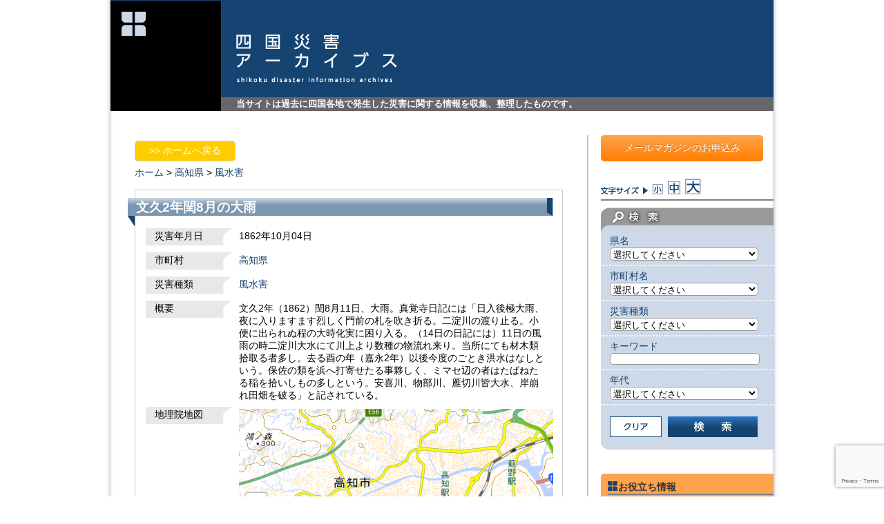

--- FILE ---
content_type: text/html; charset=UTF-8
request_url: https://www.shikoku-saigai.com/archives/28634
body_size: 45354
content:
<?xml version="1.0" encoding="UTF-8" ?><!DOCTYPE html PUBLIC "-//W3C//DTD XHTML 1.0 Transitional//EN" "http://www.w3.org/TR/xhtml1/DTD/xhtml1-transitional.dtd">
<html xmlns="http://www.w3.org/1999/xhtml" xml:lang="ja" lang="ja">
<head>
<meta http-equiv="Content-Type" content="text/html; charset=utf-8" />
<meta http-equiv="Content-Script-Type" content="text/javascript" />
<meta http-equiv="Content-Style-Type" content="text/css" />

	<style>img:is([sizes="auto" i], [sizes^="auto," i]) { contain-intrinsic-size: 3000px 1500px }</style>
	
		<!-- All in One SEO 4.8.8 - aioseo.com -->
		<title>文久2年閏8月の大雨 | 四国災害アーカイブス</title>
	<meta name="description" content="文久2年（1862）閏8月11日、大雨。真覚寺日記には「日入後極大雨、夜に入りますます烈しく門前の札を吹き折る" />
	<meta name="robots" content="max-image-preview:large" />
	<meta name="author" content="fliplogic"/>
	<meta name="keywords" content="災害アーカイブス" />
	<link rel="canonical" href="https://www.shikoku-saigai.com/archives/28634" />
	<meta name="generator" content="All in One SEO (AIOSEO) 4.8.8" />
		<meta property="og:locale" content="ja_JP" />
		<meta property="og:site_name" content="四国災害アーカイブス | 当サイトは過去に四国各地で発生した災害に関する情報を収集、整理したものです。" />
		<meta property="og:type" content="article" />
		<meta property="og:title" content="文久2年閏8月の大雨 | 四国災害アーカイブス" />
		<meta property="og:description" content="文久2年（1862）閏8月11日、大雨。真覚寺日記には「日入後極大雨、夜に入りますます烈しく門前の札を吹き折る" />
		<meta property="og:url" content="https://www.shikoku-saigai.com/archives/28634" />
		<meta property="article:published_time" content="2013-11-29T11:28:14+00:00" />
		<meta property="article:modified_time" content="2014-09-01T06:38:41+00:00" />
		<meta name="twitter:card" content="summary" />
		<meta name="twitter:title" content="文久2年閏8月の大雨 | 四国災害アーカイブス" />
		<meta name="twitter:description" content="文久2年（1862）閏8月11日、大雨。真覚寺日記には「日入後極大雨、夜に入りますます烈しく門前の札を吹き折る" />
		<script type="application/ld+json" class="aioseo-schema">
			{"@context":"https:\/\/schema.org","@graph":[{"@type":"Article","@id":"https:\/\/www.shikoku-saigai.com\/archives\/28634#article","name":"\u6587\u4e452\u5e74\u958f8\u6708\u306e\u5927\u96e8 | \u56db\u56fd\u707d\u5bb3\u30a2\u30fc\u30ab\u30a4\u30d6\u30b9","headline":"\u6587\u4e452\u5e74\u958f8\u6708\u306e\u5927\u96e8","author":{"@id":"https:\/\/www.shikoku-saigai.com\/archives\/author\/fliplogic#author"},"publisher":{"@id":"https:\/\/www.shikoku-saigai.com\/#organization"},"image":{"@type":"ImageObject","url":"https:\/\/www.shikoku-saigai.com\/wp-content\/uploads\/2023\/01\/31e70e013c5d751c6565230bd77f3a7a.png","@id":"https:\/\/www.shikoku-saigai.com\/#articleImage","width":674,"height":654},"datePublished":"2013-11-29T20:28:14+09:00","dateModified":"2014-09-01T15:38:41+09:00","inLanguage":"ja","mainEntityOfPage":{"@id":"https:\/\/www.shikoku-saigai.com\/archives\/28634#webpage"},"isPartOf":{"@id":"https:\/\/www.shikoku-saigai.com\/archives\/28634#webpage"},"articleSection":"\u707d\u5bb3\u30a2\u30fc\u30ab\u30a4\u30d6\u30b9"},{"@type":"BreadcrumbList","@id":"https:\/\/www.shikoku-saigai.com\/archives\/28634#breadcrumblist","itemListElement":[{"@type":"ListItem","@id":"https:\/\/www.shikoku-saigai.com#listItem","position":1,"name":"\u30db\u30fc\u30e0","item":"https:\/\/www.shikoku-saigai.com","nextItem":{"@type":"ListItem","@id":"https:\/\/www.shikoku-saigai.com\/archives\/category\/disaster#listItem","name":"\u707d\u5bb3\u30a2\u30fc\u30ab\u30a4\u30d6\u30b9"}},{"@type":"ListItem","@id":"https:\/\/www.shikoku-saigai.com\/archives\/category\/disaster#listItem","position":2,"name":"\u707d\u5bb3\u30a2\u30fc\u30ab\u30a4\u30d6\u30b9","item":"https:\/\/www.shikoku-saigai.com\/archives\/category\/disaster","nextItem":{"@type":"ListItem","@id":"https:\/\/www.shikoku-saigai.com\/archives\/28634#listItem","name":"\u6587\u4e452\u5e74\u958f8\u6708\u306e\u5927\u96e8"},"previousItem":{"@type":"ListItem","@id":"https:\/\/www.shikoku-saigai.com#listItem","name":"\u30db\u30fc\u30e0"}},{"@type":"ListItem","@id":"https:\/\/www.shikoku-saigai.com\/archives\/28634#listItem","position":3,"name":"\u6587\u4e452\u5e74\u958f8\u6708\u306e\u5927\u96e8","previousItem":{"@type":"ListItem","@id":"https:\/\/www.shikoku-saigai.com\/archives\/category\/disaster#listItem","name":"\u707d\u5bb3\u30a2\u30fc\u30ab\u30a4\u30d6\u30b9"}}]},{"@type":"Organization","@id":"https:\/\/www.shikoku-saigai.com\/#organization","name":"\u4e00\u822c\u793e\u56e3\u6cd5\u4eba \u56db\u56fd\u30af\u30ea\u30a8\u30a4\u30c8\u5354\u4f1a","description":"\u5f53\u30b5\u30a4\u30c8\u306f\u904e\u53bb\u306b\u56db\u56fd\u5404\u5730\u3067\u767a\u751f\u3057\u305f\u707d\u5bb3\u306b\u95a2\u3059\u308b\u60c5\u5831\u3092\u53ce\u96c6\u3001\u6574\u7406\u3057\u305f\u3082\u306e\u3067\u3059\u3002","url":"https:\/\/www.shikoku-saigai.com\/","logo":{"@type":"ImageObject","url":"https:\/\/www.shikoku-saigai.com\/wp-content\/uploads\/2023\/01\/31e70e013c5d751c6565230bd77f3a7a.png","@id":"https:\/\/www.shikoku-saigai.com\/archives\/28634\/#organizationLogo","width":674,"height":654},"image":{"@id":"https:\/\/www.shikoku-saigai.com\/archives\/28634\/#organizationLogo"}},{"@type":"Person","@id":"https:\/\/www.shikoku-saigai.com\/archives\/author\/fliplogic#author","url":"https:\/\/www.shikoku-saigai.com\/archives\/author\/fliplogic","name":"fliplogic","image":{"@type":"ImageObject","@id":"https:\/\/www.shikoku-saigai.com\/archives\/28634#authorImage","url":"https:\/\/secure.gravatar.com\/avatar\/35648bcb12856adf9abb85f57d0417730f266d7afee69c7a9baf460aa73c1ce5?s=96&d=mm&r=g","width":96,"height":96,"caption":"fliplogic"}},{"@type":"WebPage","@id":"https:\/\/www.shikoku-saigai.com\/archives\/28634#webpage","url":"https:\/\/www.shikoku-saigai.com\/archives\/28634","name":"\u6587\u4e452\u5e74\u958f8\u6708\u306e\u5927\u96e8 | \u56db\u56fd\u707d\u5bb3\u30a2\u30fc\u30ab\u30a4\u30d6\u30b9","description":"\u6587\u4e452\u5e74\uff081862\uff09\u958f8\u670811\u65e5\u3001\u5927\u96e8\u3002\u771f\u899a\u5bfa\u65e5\u8a18\u306b\u306f\u300c\u65e5\u5165\u5f8c\u6975\u5927\u96e8\u3001\u591c\u306b\u5165\u308a\u307e\u3059\u307e\u3059\u70c8\u3057\u304f\u9580\u524d\u306e\u672d\u3092\u5439\u304d\u6298\u308b","inLanguage":"ja","isPartOf":{"@id":"https:\/\/www.shikoku-saigai.com\/#website"},"breadcrumb":{"@id":"https:\/\/www.shikoku-saigai.com\/archives\/28634#breadcrumblist"},"author":{"@id":"https:\/\/www.shikoku-saigai.com\/archives\/author\/fliplogic#author"},"creator":{"@id":"https:\/\/www.shikoku-saigai.com\/archives\/author\/fliplogic#author"},"datePublished":"2013-11-29T20:28:14+09:00","dateModified":"2014-09-01T15:38:41+09:00"},{"@type":"WebSite","@id":"https:\/\/www.shikoku-saigai.com\/#website","url":"https:\/\/www.shikoku-saigai.com\/","name":"\u56db\u56fd\u707d\u5bb3\u30a2\u30fc\u30ab\u30a4\u30d6\u30b9","description":"\u5f53\u30b5\u30a4\u30c8\u306f\u904e\u53bb\u306b\u56db\u56fd\u5404\u5730\u3067\u767a\u751f\u3057\u305f\u707d\u5bb3\u306b\u95a2\u3059\u308b\u60c5\u5831\u3092\u53ce\u96c6\u3001\u6574\u7406\u3057\u305f\u3082\u306e\u3067\u3059\u3002","inLanguage":"ja","publisher":{"@id":"https:\/\/www.shikoku-saigai.com\/#organization"}}]}
		</script>
		<!-- All in One SEO -->

<link rel='dns-prefetch' href='//www.googletagmanager.com' />
<link rel='stylesheet' id='wp-block-library-css' href='https://www.shikoku-saigai.com/wp-includes/css/dist/block-library/style.min.css?ver=6.8.3' type='text/css' media='all' />
<style id='classic-theme-styles-inline-css' type='text/css'>
/*! This file is auto-generated */
.wp-block-button__link{color:#fff;background-color:#32373c;border-radius:9999px;box-shadow:none;text-decoration:none;padding:calc(.667em + 2px) calc(1.333em + 2px);font-size:1.125em}.wp-block-file__button{background:#32373c;color:#fff;text-decoration:none}
</style>
<style id='global-styles-inline-css' type='text/css'>
:root{--wp--preset--aspect-ratio--square: 1;--wp--preset--aspect-ratio--4-3: 4/3;--wp--preset--aspect-ratio--3-4: 3/4;--wp--preset--aspect-ratio--3-2: 3/2;--wp--preset--aspect-ratio--2-3: 2/3;--wp--preset--aspect-ratio--16-9: 16/9;--wp--preset--aspect-ratio--9-16: 9/16;--wp--preset--color--black: #000000;--wp--preset--color--cyan-bluish-gray: #abb8c3;--wp--preset--color--white: #ffffff;--wp--preset--color--pale-pink: #f78da7;--wp--preset--color--vivid-red: #cf2e2e;--wp--preset--color--luminous-vivid-orange: #ff6900;--wp--preset--color--luminous-vivid-amber: #fcb900;--wp--preset--color--light-green-cyan: #7bdcb5;--wp--preset--color--vivid-green-cyan: #00d084;--wp--preset--color--pale-cyan-blue: #8ed1fc;--wp--preset--color--vivid-cyan-blue: #0693e3;--wp--preset--color--vivid-purple: #9b51e0;--wp--preset--gradient--vivid-cyan-blue-to-vivid-purple: linear-gradient(135deg,rgba(6,147,227,1) 0%,rgb(155,81,224) 100%);--wp--preset--gradient--light-green-cyan-to-vivid-green-cyan: linear-gradient(135deg,rgb(122,220,180) 0%,rgb(0,208,130) 100%);--wp--preset--gradient--luminous-vivid-amber-to-luminous-vivid-orange: linear-gradient(135deg,rgba(252,185,0,1) 0%,rgba(255,105,0,1) 100%);--wp--preset--gradient--luminous-vivid-orange-to-vivid-red: linear-gradient(135deg,rgba(255,105,0,1) 0%,rgb(207,46,46) 100%);--wp--preset--gradient--very-light-gray-to-cyan-bluish-gray: linear-gradient(135deg,rgb(238,238,238) 0%,rgb(169,184,195) 100%);--wp--preset--gradient--cool-to-warm-spectrum: linear-gradient(135deg,rgb(74,234,220) 0%,rgb(151,120,209) 20%,rgb(207,42,186) 40%,rgb(238,44,130) 60%,rgb(251,105,98) 80%,rgb(254,248,76) 100%);--wp--preset--gradient--blush-light-purple: linear-gradient(135deg,rgb(255,206,236) 0%,rgb(152,150,240) 100%);--wp--preset--gradient--blush-bordeaux: linear-gradient(135deg,rgb(254,205,165) 0%,rgb(254,45,45) 50%,rgb(107,0,62) 100%);--wp--preset--gradient--luminous-dusk: linear-gradient(135deg,rgb(255,203,112) 0%,rgb(199,81,192) 50%,rgb(65,88,208) 100%);--wp--preset--gradient--pale-ocean: linear-gradient(135deg,rgb(255,245,203) 0%,rgb(182,227,212) 50%,rgb(51,167,181) 100%);--wp--preset--gradient--electric-grass: linear-gradient(135deg,rgb(202,248,128) 0%,rgb(113,206,126) 100%);--wp--preset--gradient--midnight: linear-gradient(135deg,rgb(2,3,129) 0%,rgb(40,116,252) 100%);--wp--preset--font-size--small: 13px;--wp--preset--font-size--medium: 20px;--wp--preset--font-size--large: 36px;--wp--preset--font-size--x-large: 42px;--wp--preset--spacing--20: 0.44rem;--wp--preset--spacing--30: 0.67rem;--wp--preset--spacing--40: 1rem;--wp--preset--spacing--50: 1.5rem;--wp--preset--spacing--60: 2.25rem;--wp--preset--spacing--70: 3.38rem;--wp--preset--spacing--80: 5.06rem;--wp--preset--shadow--natural: 6px 6px 9px rgba(0, 0, 0, 0.2);--wp--preset--shadow--deep: 12px 12px 50px rgba(0, 0, 0, 0.4);--wp--preset--shadow--sharp: 6px 6px 0px rgba(0, 0, 0, 0.2);--wp--preset--shadow--outlined: 6px 6px 0px -3px rgba(255, 255, 255, 1), 6px 6px rgba(0, 0, 0, 1);--wp--preset--shadow--crisp: 6px 6px 0px rgba(0, 0, 0, 1);}:where(.is-layout-flex){gap: 0.5em;}:where(.is-layout-grid){gap: 0.5em;}body .is-layout-flex{display: flex;}.is-layout-flex{flex-wrap: wrap;align-items: center;}.is-layout-flex > :is(*, div){margin: 0;}body .is-layout-grid{display: grid;}.is-layout-grid > :is(*, div){margin: 0;}:where(.wp-block-columns.is-layout-flex){gap: 2em;}:where(.wp-block-columns.is-layout-grid){gap: 2em;}:where(.wp-block-post-template.is-layout-flex){gap: 1.25em;}:where(.wp-block-post-template.is-layout-grid){gap: 1.25em;}.has-black-color{color: var(--wp--preset--color--black) !important;}.has-cyan-bluish-gray-color{color: var(--wp--preset--color--cyan-bluish-gray) !important;}.has-white-color{color: var(--wp--preset--color--white) !important;}.has-pale-pink-color{color: var(--wp--preset--color--pale-pink) !important;}.has-vivid-red-color{color: var(--wp--preset--color--vivid-red) !important;}.has-luminous-vivid-orange-color{color: var(--wp--preset--color--luminous-vivid-orange) !important;}.has-luminous-vivid-amber-color{color: var(--wp--preset--color--luminous-vivid-amber) !important;}.has-light-green-cyan-color{color: var(--wp--preset--color--light-green-cyan) !important;}.has-vivid-green-cyan-color{color: var(--wp--preset--color--vivid-green-cyan) !important;}.has-pale-cyan-blue-color{color: var(--wp--preset--color--pale-cyan-blue) !important;}.has-vivid-cyan-blue-color{color: var(--wp--preset--color--vivid-cyan-blue) !important;}.has-vivid-purple-color{color: var(--wp--preset--color--vivid-purple) !important;}.has-black-background-color{background-color: var(--wp--preset--color--black) !important;}.has-cyan-bluish-gray-background-color{background-color: var(--wp--preset--color--cyan-bluish-gray) !important;}.has-white-background-color{background-color: var(--wp--preset--color--white) !important;}.has-pale-pink-background-color{background-color: var(--wp--preset--color--pale-pink) !important;}.has-vivid-red-background-color{background-color: var(--wp--preset--color--vivid-red) !important;}.has-luminous-vivid-orange-background-color{background-color: var(--wp--preset--color--luminous-vivid-orange) !important;}.has-luminous-vivid-amber-background-color{background-color: var(--wp--preset--color--luminous-vivid-amber) !important;}.has-light-green-cyan-background-color{background-color: var(--wp--preset--color--light-green-cyan) !important;}.has-vivid-green-cyan-background-color{background-color: var(--wp--preset--color--vivid-green-cyan) !important;}.has-pale-cyan-blue-background-color{background-color: var(--wp--preset--color--pale-cyan-blue) !important;}.has-vivid-cyan-blue-background-color{background-color: var(--wp--preset--color--vivid-cyan-blue) !important;}.has-vivid-purple-background-color{background-color: var(--wp--preset--color--vivid-purple) !important;}.has-black-border-color{border-color: var(--wp--preset--color--black) !important;}.has-cyan-bluish-gray-border-color{border-color: var(--wp--preset--color--cyan-bluish-gray) !important;}.has-white-border-color{border-color: var(--wp--preset--color--white) !important;}.has-pale-pink-border-color{border-color: var(--wp--preset--color--pale-pink) !important;}.has-vivid-red-border-color{border-color: var(--wp--preset--color--vivid-red) !important;}.has-luminous-vivid-orange-border-color{border-color: var(--wp--preset--color--luminous-vivid-orange) !important;}.has-luminous-vivid-amber-border-color{border-color: var(--wp--preset--color--luminous-vivid-amber) !important;}.has-light-green-cyan-border-color{border-color: var(--wp--preset--color--light-green-cyan) !important;}.has-vivid-green-cyan-border-color{border-color: var(--wp--preset--color--vivid-green-cyan) !important;}.has-pale-cyan-blue-border-color{border-color: var(--wp--preset--color--pale-cyan-blue) !important;}.has-vivid-cyan-blue-border-color{border-color: var(--wp--preset--color--vivid-cyan-blue) !important;}.has-vivid-purple-border-color{border-color: var(--wp--preset--color--vivid-purple) !important;}.has-vivid-cyan-blue-to-vivid-purple-gradient-background{background: var(--wp--preset--gradient--vivid-cyan-blue-to-vivid-purple) !important;}.has-light-green-cyan-to-vivid-green-cyan-gradient-background{background: var(--wp--preset--gradient--light-green-cyan-to-vivid-green-cyan) !important;}.has-luminous-vivid-amber-to-luminous-vivid-orange-gradient-background{background: var(--wp--preset--gradient--luminous-vivid-amber-to-luminous-vivid-orange) !important;}.has-luminous-vivid-orange-to-vivid-red-gradient-background{background: var(--wp--preset--gradient--luminous-vivid-orange-to-vivid-red) !important;}.has-very-light-gray-to-cyan-bluish-gray-gradient-background{background: var(--wp--preset--gradient--very-light-gray-to-cyan-bluish-gray) !important;}.has-cool-to-warm-spectrum-gradient-background{background: var(--wp--preset--gradient--cool-to-warm-spectrum) !important;}.has-blush-light-purple-gradient-background{background: var(--wp--preset--gradient--blush-light-purple) !important;}.has-blush-bordeaux-gradient-background{background: var(--wp--preset--gradient--blush-bordeaux) !important;}.has-luminous-dusk-gradient-background{background: var(--wp--preset--gradient--luminous-dusk) !important;}.has-pale-ocean-gradient-background{background: var(--wp--preset--gradient--pale-ocean) !important;}.has-electric-grass-gradient-background{background: var(--wp--preset--gradient--electric-grass) !important;}.has-midnight-gradient-background{background: var(--wp--preset--gradient--midnight) !important;}.has-small-font-size{font-size: var(--wp--preset--font-size--small) !important;}.has-medium-font-size{font-size: var(--wp--preset--font-size--medium) !important;}.has-large-font-size{font-size: var(--wp--preset--font-size--large) !important;}.has-x-large-font-size{font-size: var(--wp--preset--font-size--x-large) !important;}
:where(.wp-block-post-template.is-layout-flex){gap: 1.25em;}:where(.wp-block-post-template.is-layout-grid){gap: 1.25em;}
:where(.wp-block-columns.is-layout-flex){gap: 2em;}:where(.wp-block-columns.is-layout-grid){gap: 2em;}
:root :where(.wp-block-pullquote){font-size: 1.5em;line-height: 1.6;}
</style>
<link rel='stylesheet' id='contact-form-7-css' href='https://www.shikoku-saigai.com/wp-content/plugins/contact-form-7/includes/css/styles.css?ver=6.1.2' type='text/css' media='all' />
<script type="text/javascript" src="https://www.shikoku-saigai.com/wp-includes/js/jquery/jquery.min.js?ver=3.7.1" id="jquery-core-js"></script>
<script type="text/javascript" src="https://www.shikoku-saigai.com/wp-includes/js/jquery/jquery-migrate.min.js?ver=3.4.1" id="jquery-migrate-js"></script>

<!-- Site Kit によって追加された Google タグ（gtag.js）スニペット -->
<!-- Google アナリティクス スニペット (Site Kit が追加) -->
<script type="text/javascript" src="https://www.googletagmanager.com/gtag/js?id=GT-T9C33PC" id="google_gtagjs-js" async></script>
<script type="text/javascript" id="google_gtagjs-js-after">
/* <![CDATA[ */
window.dataLayer = window.dataLayer || [];function gtag(){dataLayer.push(arguments);}
gtag("set","linker",{"domains":["www.shikoku-saigai.com"]});
gtag("js", new Date());
gtag("set", "developer_id.dZTNiMT", true);
gtag("config", "GT-T9C33PC");
/* ]]> */
</script>
<link rel="https://api.w.org/" href="https://www.shikoku-saigai.com/wp-json/" /><link rel="alternate" title="JSON" type="application/json" href="https://www.shikoku-saigai.com/wp-json/wp/v2/posts/28634" /><link rel="alternate" title="oEmbed (JSON)" type="application/json+oembed" href="https://www.shikoku-saigai.com/wp-json/oembed/1.0/embed?url=https%3A%2F%2Fwww.shikoku-saigai.com%2Farchives%2F28634" />
<link rel="alternate" title="oEmbed (XML)" type="text/xml+oembed" href="https://www.shikoku-saigai.com/wp-json/oembed/1.0/embed?url=https%3A%2F%2Fwww.shikoku-saigai.com%2Farchives%2F28634&#038;format=xml" />
<meta name="generator" content="Site Kit by Google 1.163.0" /><meta name="viewport" content="initial-scale=1.0, user-scalable=yes" />
<link rel="stylesheet" type="text/css" media="screen" href="/wp-content/themes/saigai/style.css?ver=20200728" />
<script src="/wp-content/themes/saigai/js/common.js" type="text/javascript"></script>
<script src="/wp-content/themes/saigai/js/jquery.cookie.js" type="text/javascript"></script>
</head>
<body>
<div id="wrapper">
	<div id="header" class="clearfix">
		<div class="logo_main"><a rel="nofollow" href="https://www.shikoku-saigai.com"><img height="160" width="160" src="/wp-content/themes/saigai/images/logo.png" alt="四国災害アーカイブス" /></a></div>
		<div id="head_title_box">
			<div id="head_title"><a rel="nofollow" href="https://www.shikoku-saigai.com"><img height="71" width="233" src="/wp-content/themes/saigai/images/logo_main.png" alt="四国災害アーカイブス" /></a></div>
			<p id="head_description">当サイトは過去に四国各地で発生した災害に関する情報を収集、整理したものです。</p>
		</div>
	</div>
	<div id="wrap" class="clearfix">
<div class="contents clearfix">
	<div id="contents_disaster">
			<div id="back_top" class="pageback_box"><a href="/">&gt;&gt;&nbsp;ホームへ戻る</a></div>
		<div id="topicpath"><a href="/">ホーム</a>&nbsp;&gt;&nbsp;<a href="/?custom_search=&amp;field_pref=%E9%AB%98%E7%9F%A5%E7%9C%8C">高知県</a>&nbsp;&gt;&nbsp;<a href="/?custom_search=&amp;field_pref=%E9%AB%98%E7%9F%A5%E7%9C%8C&amp;field_city=&amp;field_dis_kind=%E9%A2%A8%E6%B0%B4%E5%AE%B3">風水害</a>&nbsp;&nbsp;</div>		<div id="contents_disaster_inner">
			<h1 class="disaster_title">文久2年閏8月の大雨</h1>
			<div class="disaster_entry">
											<dl class="mypost clearfix">
				<dt>災害年月日</dt>
				<dd>
								1862年10月04日				</dd>
				</dl>
												<dl class="mypost clearfix">
				<dt>市町村</dt>
				<dd><a href="/?custom_search=&amp;field_pref=%E9%AB%98%E7%9F%A5%E7%9C%8C&amp;field_city=">高知県</a></dd>
				</dl>
												<dl class="mypost clearfix">
				<dt>災害種類</dt>
				<dd>
				<a href="/?custom_search=&amp;field_dis_kind=%E9%A2%A8%E6%B0%B4%E5%AE%B3">風水害</a>&nbsp;&nbsp;				</dd>
				</dl>
												<dl class="mypost clearfix">
				<dt>概要</dt>
				<dd>文久2年（1862）閏8月11日、大雨。真覚寺日記には「日入後極大雨、夜に入りますます烈しく門前の札を吹き折る。二淀川の渡り止る。小便に出られぬ程の大時化実に困り入る。（14日の日記には）11日の風雨の時二淀川大水にて川上より数種の物流れ来り。当所にても材木類拾取る者多し。去る酉の年（嘉永2年）以後今度のごとき洪水はなしという。保佐の類を浜へ打寄せたる事夥しく、ミマセ辺の者はたばねたる稲を拾いしもの多しという。安喜川、物部川、雁切川皆大水、岸崩れ田畑を破る」と記されている。</dd>
				</dl>
												<dl class="mypost clearfix">
                				<dt class="disp_map kmap">地理院地図<br /></dt>
				<dd class="disp_map kmap">
				<iframe frameborder="0" scrolling="no" marginheight="0" marginwidth="0" width="455" height="380" src="https://maps.gsi.go.jp/?hc=hifc#13/33.559722222222/133.53111111111/&base=std&ls=std&disp=1&vs=c1j0h0k0l0u0t0z0r0s0f1"></iframe>
								<!-- 2014.03 電子国土から地理院地図に変更
				<iframe title="電子国土地図" name="map" id="map" width="445" height="320" src="/wp-content/themes/saigai/TaikenGaido/map_obj.htm" scrolling="no" ></iframe>
				<input type="button" value="移動" onclick="top.map.setMouseMode('pan');" onkeypress="top.map.setMouseMode('pan');" />
				<input type="button" value="ズーム" onclick="top.map.setMouseMode('zoom');" onkeypress="top.map.setMouseMode('zoom');" />
				-->
				</dd>
				</dl>
                				<dl class="mypost clearfix">
				<dt class="disp_map gmap">Googleマップ<br /></dt>
				<dd class="disp_map gmap">
										<div id="map_canvas" style="width:445px; height:320px"></div>
				</dd>
				</dl>
																				<dl class="mypost clearfix">
				<dt>原資料</dt>
				<dd>
					<a class="pdf_btn" target="_blank" href="https://www.shikoku-saigai.com/wp-content/uploads/2013/11/598b3ada6273e021f67830398c973303311.pdf">原資料PDF1を表示する</a><br />				</dd>
				</dl>
												<dl class="mypost clearfix">
				<dt>参考文献</dt>
				<dd>高知県編「高知県災害異誌」（高知県、1966年）、54-55頁</dd>
				</dl>
												<dl class="mypost clearfix">
				<dt>情報源の種類</dt>
				<dd>市町村史、郷土史</dd>
				</dl>
												<dl class="mypost clearfix">
				<dt>キーワード</dt>
				<dd>大雨
真覚寺日記</dd>
				</dl>
												<dl class="mypost clearfix">
				<dt>NO.</dt>
				<dd>高知3838</dd>
				</dl>
							</div><!-- END entry -->
					</div><!--contents_disaster_inner-->
				        <div id="back_top" class="pageback_box"><a href="/">&gt;&gt;&nbsp;ホームへ戻る</a></div>

				<div class='yarpp yarpp-related yarpp-related-website yarpp-template-yarpp-template-std'>

<div class="similar_posts_box clearfix">
	<h2 class="similar_title">よく似た災害</h2>

		<div class="post_box">
		<h3 class="post_title"><a href="https://www.shikoku-saigai.com/archives/29470"  rel="bookmark">文久2年の洪水</a></h3>
		<div class="entry_box clearfix">
			<p><p>文久2年（1862）閏8月11日、風水、仁淀川洪水。</p>
			<a href="https://www.shikoku-saigai.com/archives/29470"  rel="bookmark">続きを読む</a></p>

			<p class="post_info">
				<a href="/?custom_search=&amp;field_dis_kind=%E9%A2%A8%E6%B0%B4%E5%AE%B3">風水害</a>&ensp;<a href="/?custom_search=&amp;field_pref=%E9%AB%98%E7%9F%A5%E7%9C%8C">高知県</a>			</p>
		</div>
	</div>

		<div class="post_box">
		<h3 class="post_title"><a href="https://www.shikoku-saigai.com/archives/29609"  rel="bookmark">文久2年の洪水</a></h3>
		<div class="entry_box clearfix">
			<p><p>文久2年（1862）閏8月11日、風水、仁淀川洪水。</p>
			<a href="https://www.shikoku-saigai.com/archives/29609"  rel="bookmark">続きを読む</a></p>

			<p class="post_info">
				<a href="/?custom_search=&amp;field_dis_kind=%E9%A2%A8%E6%B0%B4%E5%AE%B3">風水害</a>&ensp;<a href="/?custom_search=&amp;field_pref=%E9%AB%98%E7%9F%A5%E7%9C%8C">高知県</a>			</p>
		</div>
	</div>

		<div class="post_box">
		<h3 class="post_title"><a href="https://www.shikoku-saigai.com/archives/30049"  rel="bookmark">文久2年の水害</a></h3>
		<div class="entry_box clearfix">
			<p><p>文久2年（1862）閏8月5日、大雨により、上町が浸水。真覚寺日記には「大雨九つ前より帰足町々川の如し」と記されている。</p>
			<a href="https://www.shikoku-saigai.com/archives/30049"  rel="bookmark">続きを読む</a></p>

			<p class="post_info">
				<a href="/?custom_search=&amp;field_dis_kind=%E9%A2%A8%E6%B0%B4%E5%AE%B3">風水害</a>&ensp;<a href="/?custom_search=&amp;field_pref=%E9%AB%98%E7%9F%A5%E7%9C%8C">高知県</a>			</p>
		</div>
	</div>

		<div class="post_box">
		<h3 class="post_title"><a href="https://www.shikoku-saigai.com/archives/28633"  rel="bookmark">文久2年7月の風雨</a></h3>
		<div class="entry_box clearfix">
			<p><p>文久2年（1862）7月14日、風雨。真覚寺日記には「大風雨、八ツ半（15時）頃よりますます烈敷、当三年覚えぬ大時化日入頃本堂動行する風強く戸をたたき畳を吹上るよふに覚え、尻こそばゆき事なり、日暮て風少しづつ穏になる。夜 [&hellip;]</p>
			<a href="https://www.shikoku-saigai.com/archives/28633"  rel="bookmark">続きを読む</a></p>

			<p class="post_info">
				<a href="/?custom_search=&amp;field_dis_kind=%E9%A2%A8%E6%B0%B4%E5%AE%B3">風水害</a>&ensp;<a href="/?custom_search=&amp;field_pref=%E9%AB%98%E7%9F%A5%E7%9C%8C">高知県</a>			</p>
		</div>
	</div>

		<div class="post_box">
		<h3 class="post_title"><a href="https://www.shikoku-saigai.com/archives/28632"  rel="bookmark">文久2年5月の風雨</a></h3>
		<div class="entry_box clearfix">
			<p><p>文久2年（1862）5月1日、風雨。真覚寺日記には「1日大風雨、2日大風、昨日の雨に二淀川大水上下の渡場往来留、当浦の波濁り高し。和泉屋漁船下浦にて鰹節を積入れ帰るに昨日の風雨に逢い船破損積荷残らず海上に没し七八貫目の損 [&hellip;]</p>
			<a href="https://www.shikoku-saigai.com/archives/28632"  rel="bookmark">続きを読む</a></p>

			<p class="post_info">
				<a href="/?custom_search=&amp;field_dis_kind=%E9%A2%A8%E6%B0%B4%E5%AE%B3">風水害</a>&ensp;<a href="/?custom_search=&amp;field_pref=%E9%AB%98%E7%9F%A5%E7%9C%8C">高知県</a>			</p>
		</div>
	</div>

	
</div><!-- .yarpp-list -->
</div>
        <div id="back_top" class="pageback_box"><a href="/">&gt;&gt;&nbsp;ホームへ戻る</a></div>
	</div><!--contents_disaster-->
</div><!--contents-->
<div id="sidebar">
	<div id="sidebar_inner">
    		<div id="banner_mail_magazine"><a href="https://www.shikoku-saigai.com/mail_magazine">メールマガジンのお申込み</a></div>
		<div id="font_size" class="clearfix">
			<span class="size"><img height="12" width="68" src="/wp-content/themes/saigai/images/t_font_size.png" alt="文字サイズ" /></span>
			<span class="size"><a class="s_size" href="#"><img height="15" width="15" src="/wp-content/themes/saigai/images/icon_font_s.png" alt="文字サイズ小" /></a></span>
			<span class="size"><a class="m_size" href="#"><img height="19" width="18" src="/wp-content/themes/saigai/images/icon_font_m.png" alt="文字サイズ中" /></a></span>
			<span class="size"><a class="l_size" href="#"><img height="23" width="23" src="/wp-content/themes/saigai/images/icon_font_l.png" alt="文字サイズ大" /></a></span>
		</div>
		<div id="search_form">
	<h3><img height="40" width="250" src="/wp-content/themes/saigai/images/t_search.png" alt="検索" /></h3>
		<form name="custom_search" id="custom_search" method="get" action="/">
		<input type="hidden" name="custom_search" />
		<p class="select_condition">県名<br />
		<select name="field_pref" id="field_pref" tabindex="1">
			<option selected="selected" class="d" value="">選択してください</option>
			<option value="徳島県" class="t">徳島県</option>
			<option value="香川県" class="k">香川県</option>
			<option value="愛媛県" class="e">愛媛県</option>
			<option value="高知県" class="kc">高知県</option>
		</select>
		</p>
		<p class="select_condition">市町村名<br />
		<select name="field_city" id="field_city" class="d city" tabindex="2">
			<option selected="selected" value="">選択してください</option>
		</select>
			<select name="field_city" id="field_city" class="city t" tabindex="2">
							<option selected="selected" value="">選択してください</option><option value="徳島市">徳島市</option><option value="鳴門市">鳴門市</option><option value="小松島市">小松島市</option><option value="阿南市">阿南市</option><option value="吉野川市">吉野川市</option><option value="阿波市">阿波市</option><option value="美馬市">美馬市</option><option value="三好市">三好市</option><option value="勝浦町">勝浦町</option><option value="上勝町">上勝町</option><option value="佐那河内村">佐那河内村</option><option value="石井町">石井町</option><option value="神山町">神山町</option><option value="那賀町">那賀町</option><option value="牟岐町">牟岐町</option><option value="美波町">美波町</option><option value="海陽町">海陽町</option><option value="松茂町">松茂町</option><option value="北島町">北島町</option><option value="藍住町">藍住町</option><option value="板野町">板野町</option><option value="上板町">上板町</option><option value="つるぎ町">つるぎ町</option><option value="東みよし町">東みよし町</option>	</select>
							<select name="field_city" id="field_city" class="city k" tabindex="2">
							<option selected="selected" class="k" value="">選択してください</option><option value="高松市">高松市</option><option value="丸亀市">丸亀市</option><option value="坂出市">坂出市</option><option value="善通寺市">善通寺市</option><option value="観音寺市">観音寺市</option><option value="さぬき市">さぬき市</option><option value="東かがわ市">東かがわ市</option><option value="三豊市">三豊市</option><option value="土庄町">土庄町</option><option value="小豆島町">小豆島町</option><option value="三木町">三木町</option><option value="直島町">直島町</option><option value="宇多津町">宇多津町</option><option value="綾川町">綾川町</option><option value="琴平町">琴平町</option><option value="多度津町">多度津町</option><option value="まんのう町">まんのう町</option>	</select>
							<select name="field_city" id="field_city" class="city e" tabindex="2">
							<option selected="selected" class="e" value="">選択してください</option><option value="松山市">松山市</option><option value="今治市">今治市</option><option value="宇和島市">宇和島市</option><option value="八幡浜市">八幡浜市</option><option value="新居浜市">新居浜市</option><option value="西条市">西条市</option><option value="大洲市">大洲市</option><option value="伊予市">伊予市</option><option value="四国中央市">四国中央市</option><option value="西予市">西予市</option><option value="東温市">東温市</option><option value="上島町">上島町</option><option value="久万高原町">久万高原町</option><option value="松前町">松前町</option><option value="砥部町">砥部町</option><option value="内子町">内子町</option><option value="伊方町">伊方町</option><option value="松野町">松野町</option><option value="鬼北町">鬼北町</option><option value="愛南町">愛南町</option>	</select>
							<select name="field_city" id="field_city" class="city kc" tabindex="2">
							<option selected="selected" class="kc" value="">選択してください</option><option value="高知市">高知市</option><option value="室戸市">室戸市</option><option value="安芸市">安芸市</option><option value="南国市">南国市</option><option value="土佐市">土佐市</option><option value="須崎市">須崎市</option><option value="宿毛市">宿毛市</option><option value="土佐清水市">土佐清水市</option><option value="四万十市">四万十市</option><option value="香南市">香南市</option><option value="香美市">香美市</option><option value="東洋町">東洋町</option><option value="奈半利町">奈半利町</option><option value="田野町">田野町</option><option value="安田町">安田町</option><option value="北川村">北川村</option><option value="馬路村">馬路村</option><option value="芸西村">芸西村</option><option value="本山町">本山町</option><option value="大豊町">大豊町</option><option value="土佐町">土佐町</option><option value="大川村">大川村</option><option value="いの町">いの町</option><option value="仁淀川町">仁淀川町</option><option value="中土佐町">中土佐町</option><option value="佐川町">佐川町</option><option value="越知町">越知町</option><option value="梼原町">梼原町</option><option value="日高村">日高村</option><option value="津野町">津野町</option><option value="四万十町">四万十町</option><option value="大月町">大月町</option><option value="三原村">三原村</option><option value="黒潮町">黒潮町</option></select>		</p>
		<p class="select_condition">災害種類<br />
		<select name="field_dis_kind" tabindex="3">
			<option selected="selected" value="">選択してください</option>
			<option value="地震・津波">地震・津波</option>
			<option value="土砂災害">土砂災害</option>
			<option value="渇水">渇水</option>
			<option  value="風水害">風水害</option>
			<option  value="高潮">高潮</option>
			<option  value="雪害">雪害</option>
			<option  value="火山災害">火山災害</option>
			<option  value="火災">大規模な火災</option>
			<option  value="その他">その他</option>
		</select>
		</p>
		<p class="select_condition">キーワード<br />
		<input name="s" id="s" type="text" value="" tabindex="4" />
		</p>
		<p class="select_condition">年代<br />
		<select id="field_date" name="field_date" tabindex="5">
			<option selected="selected" value="00000000-21000000">選択してください</option>
			<option value="00000000-16030323">江戸時代以前</option>
			<option value="16030324-18680908">江戸時代</option>
			<option value="18680908-19261225">明治・大正時代</option>
			<option value="19261225-19650101">昭和30年代まで</option>
			<option value="19650101-19890108">昭和60年代まで</option>
			<option value="19890108-21000000">平成以降</option>
		</select>
		</p>
		<p id="form_btn">
		<input id="search_reset" type="reset" value="" tabindex="7" />
		<input id="search_submit" type="submit" value="" tabindex="6" />
		</p>
	</form>
</div>
		<!--menu-->
		<ul>
           <!--
			<li class="widget widget_pages" id="pages-3"><h3 class="widgettitle">メニュー</h3>
				<ul>
					<li class="page_item"><a href="https://www.shikoku-saigai.com/about_this_site">四国災害アーカイブスについて</a></li>
					<li class="page_item"><a href="https://www.shikoku-saigai.com/disaster_kind">利用上の留意点</a></li>
					<li class="page_item"><a href="https://www.shikoku-saigai.com/contact">情報提供のお願い</a></li>
										<li class="page_item"><a href="https://www.shikoku-saigai.com/management">検討委員会と運営機関について</a></li>
					<li class="page_item"><a href="https://www.shikoku-saigai.com/document">アーカイブスのパンフレット・活用の手引き</a></li>
					<li class="page_item"><a href="https://www.shikoku-saigai.com/archives/category/alacarte">アーカイブスあらかると</a></li>
					<li class="page_item"><a href="https://www.shikoku-saigai.com/alacarte">アーカイブスあらかると集約版</a></li>
					<li class="page_item"><a href="https://www.shikoku-saigai.com/archives/mylink">災害アーカイブス関連リンク集</a></li>
					<li class="page_item"><a href="https://www.shikoku-saigai.com/ropework">ロープワーク動画サイト</a></li>
				</ul>
			</li>
            -->
			<li class="sidebar-list" id="sidebar-menu-main"><h3 class="sidebar-title">お役立ち情報</h3>
				<ul>
					<li class="page_item"><a href="https://www.shikoku-saigai.com/%E5%9B%9B%E5%9B%BD%E7%81%BD%E5%AE%B3%E3%82%A2%E3%83%BC%E3%82%AB%E3%82%A4%E3%83%96%E3%82%B9%E3%81%AE%E7%9F%B3%E7%A2%91%E7%AD%89%E3%83%AA%E3%82%B9%E3%83%88" target="_blank">石碑リスト</a></li>
                    <li class="page_item"><a href="https://www.shikoku-saigai.com/ropework">ロープワーク動画サイト</a></li>
                    <li class="page_item"><a href="https://www.shikoku-saigai.com/archives/category/alacarte">アーカイブスあらかると</a></li>
                    <li class="page_item"><a href="https://www.shikoku-saigai.com/alacarte">アーカイブスあらかると集約版</a></li>
                    <li class="page_item"><a href="https://www.shikoku-shakaishihon.com/" target="_blank">四国「社会資本」アーカイブス</a></li>
					<li class="page_item"><a href="https://www.shikoku-saigai.com/archives/mylink">災害アーカイブス関連リンク集</a></li>
				</ul>
			</li>
			<li class="sidebar-list" id="sidebar-menu-about"><h3 class="sidebar-title">このサイトについて</h3>
				<ul>
					<li class="page_item"><a href="https://www.shikoku-saigai.com/about_this_site">四国災害アーカイブスについて</a></li>
					<li class="page_item"><a href="https://www.shikoku-saigai.com/disaster_kind">利用上の留意点</a></li>
					<li class="page_item"><a href="https://www.shikoku-saigai.com/contact">情報提供のお願い</a></li>
					<li class="page_item"><a href="https://www.shikoku-saigai.com/management">検討委員会と運営機関について</a></li>
					<li class="page_item"><a href="https://www.shikoku-saigai.com/document">アーカイブスのパンフレット・活用の手引き</a></li>
				</ul>
			</li>
		</ul>
		<!--menu end-->
        <div id="google_search" class="side_search">
            <form method="get" action="https://www.google.co.jp/search">
            <a href="http://www.google.co.jp/">	<img height="53" width="128" src="/wp-content/themes/saigai/images/Logo_40wht.png" alt="Google" /></a><br />
            <input type="text" name="q" size="8" maxlength="255" value="" />
            <input type="hidden" name="ie" value="UTF-8" />
            <input type="hidden" name="oe" value="UTF-8" />
            <input type="hidden" name="hl" value="ja" />
            <input type="submit" name="btnG" value="Google 検索" />
            <span style="font-size: 10px;">
            <input type="hidden" name="domains" value="shikoku-saigai.com" /><br />
            <input type="radio" name="sitesearch" value="" /> WWWを検索 <br />
            <input type="radio" name="sitesearch" value="https://www.shikoku-saigai.com" checked="checked" /> https://www.shikoku-saigai.comを検索
            </span>
            </form>
        </div>
	</div>
</div>
	</div><!--wrap-->
	<div id="footer" class="clearfix">
		<p id="copyright">Copyright&nbsp;&copy;&nbsp;2026&nbsp;四国災害アーカイブス</p>
	</div><!--footer-->
</div><!--wrapper-->
<script type="speculationrules">
{"prefetch":[{"source":"document","where":{"and":[{"href_matches":"\/*"},{"not":{"href_matches":["\/wp-*.php","\/wp-admin\/*","\/wp-content\/uploads\/*","\/wp-content\/*","\/wp-content\/plugins\/*","\/wp-content\/themes\/saigai\/*","\/*\\?(.+)"]}},{"not":{"selector_matches":"a[rel~=\"nofollow\"]"}},{"not":{"selector_matches":".no-prefetch, .no-prefetch a"}}]},"eagerness":"conservative"}]}
</script>
<script type="text/javascript" src="https://www.shikoku-saigai.com/wp-includes/js/dist/hooks.min.js?ver=4d63a3d491d11ffd8ac6" id="wp-hooks-js"></script>
<script type="text/javascript" src="https://www.shikoku-saigai.com/wp-includes/js/dist/i18n.min.js?ver=5e580eb46a90c2b997e6" id="wp-i18n-js"></script>
<script type="text/javascript" id="wp-i18n-js-after">
/* <![CDATA[ */
wp.i18n.setLocaleData( { 'text direction\u0004ltr': [ 'ltr' ] } );
/* ]]> */
</script>
<script type="text/javascript" src="https://www.shikoku-saigai.com/wp-content/plugins/contact-form-7/includes/swv/js/index.js?ver=6.1.2" id="swv-js"></script>
<script type="text/javascript" id="contact-form-7-js-translations">
/* <![CDATA[ */
( function( domain, translations ) {
	var localeData = translations.locale_data[ domain ] || translations.locale_data.messages;
	localeData[""].domain = domain;
	wp.i18n.setLocaleData( localeData, domain );
} )( "contact-form-7", {"translation-revision-date":"2025-09-30 07:44:19+0000","generator":"GlotPress\/4.0.1","domain":"messages","locale_data":{"messages":{"":{"domain":"messages","plural-forms":"nplurals=1; plural=0;","lang":"ja_JP"},"This contact form is placed in the wrong place.":["\u3053\u306e\u30b3\u30f3\u30bf\u30af\u30c8\u30d5\u30a9\u30fc\u30e0\u306f\u9593\u9055\u3063\u305f\u4f4d\u7f6e\u306b\u7f6e\u304b\u308c\u3066\u3044\u307e\u3059\u3002"],"Error:":["\u30a8\u30e9\u30fc:"]}},"comment":{"reference":"includes\/js\/index.js"}} );
/* ]]> */
</script>
<script type="text/javascript" id="contact-form-7-js-before">
/* <![CDATA[ */
var wpcf7 = {
    "api": {
        "root": "https:\/\/www.shikoku-saigai.com\/wp-json\/",
        "namespace": "contact-form-7\/v1"
    },
    "cached": 1
};
/* ]]> */
</script>
<script type="text/javascript" src="https://www.shikoku-saigai.com/wp-content/plugins/contact-form-7/includes/js/index.js?ver=6.1.2" id="contact-form-7-js"></script>
<script type="text/javascript" src="https://www.google.com/recaptcha/api.js?render=6Lervu4UAAAAAOENd_JNDq7MVgqksYNE8jsDaMwj&amp;ver=3.0" id="google-recaptcha-js"></script>
<script type="text/javascript" src="https://www.shikoku-saigai.com/wp-includes/js/dist/vendor/wp-polyfill.min.js?ver=3.15.0" id="wp-polyfill-js"></script>
<script type="text/javascript" id="wpcf7-recaptcha-js-before">
/* <![CDATA[ */
var wpcf7_recaptcha = {
    "sitekey": "6Lervu4UAAAAAOENd_JNDq7MVgqksYNE8jsDaMwj",
    "actions": {
        "homepage": "homepage",
        "contactform": "contactform"
    }
};
/* ]]> */
</script>
<script type="text/javascript" src="https://www.shikoku-saigai.com/wp-content/plugins/contact-form-7/modules/recaptcha/index.js?ver=6.1.2" id="wpcf7-recaptcha-js"></script>
<link rel="stylesheet" type="text/css" media="all" href="/wp-content/themes/saigai/prettyPhoto/css/prettyPhoto.css" />
<script src="/wp-content/themes/saigai/js/post.js" type="text/javascript"></script>
<script src="/wp-content/themes/saigai/prettyPhoto/js/jquery.prettyPhoto.js" type="text/javascript"></script>
<script type="text/javascript">
	function initMap() {
		//Googleマップ
		var my_lat = 33.559722222222;
		var my_lon = 133.53111111111;
		var my_gzoom = 14;
		var my_title = '高知県';
	
		var myLatlng = new google.maps.LatLng(my_lat,my_lon);
		var myOptions = {
				zoom: my_gzoom,
				center: myLatlng,
				mapTypeId: google.maps.MapTypeId.ROADMAP
			}
			
		var map = new google.maps.Map(document.getElementById("map_canvas"), myOptions);
		
		//Googleマップマーカーの表示制御
			}
	
</script>
<script async defer src="https://maps.googleapis.com/maps/api/js?key=AIzaSyCD3RSmAkwjSxo3iCICh2b_lZakXgHU-G4&callback=initMap" type="text/javascript"></script>
<script src="/wp-content/themes/saigai/js/my-ga.js" type="text/javascript"></script>
</body>
</html>
<!-- Dynamic page generated in 0.203 seconds. -->
<!-- Cached page generated by WP-Super-Cache on 2026-01-14 21:17:59 -->

<!-- super cache -->

--- FILE ---
content_type: text/html; charset=utf-8
request_url: https://www.google.com/recaptcha/api2/anchor?ar=1&k=6Lervu4UAAAAAOENd_JNDq7MVgqksYNE8jsDaMwj&co=aHR0cHM6Ly93d3cuc2hpa29rdS1zYWlnYWkuY29tOjQ0Mw..&hl=en&v=PoyoqOPhxBO7pBk68S4YbpHZ&size=invisible&anchor-ms=20000&execute-ms=30000&cb=96ld5r41xvb3
body_size: 48829
content:
<!DOCTYPE HTML><html dir="ltr" lang="en"><head><meta http-equiv="Content-Type" content="text/html; charset=UTF-8">
<meta http-equiv="X-UA-Compatible" content="IE=edge">
<title>reCAPTCHA</title>
<style type="text/css">
/* cyrillic-ext */
@font-face {
  font-family: 'Roboto';
  font-style: normal;
  font-weight: 400;
  font-stretch: 100%;
  src: url(//fonts.gstatic.com/s/roboto/v48/KFO7CnqEu92Fr1ME7kSn66aGLdTylUAMa3GUBHMdazTgWw.woff2) format('woff2');
  unicode-range: U+0460-052F, U+1C80-1C8A, U+20B4, U+2DE0-2DFF, U+A640-A69F, U+FE2E-FE2F;
}
/* cyrillic */
@font-face {
  font-family: 'Roboto';
  font-style: normal;
  font-weight: 400;
  font-stretch: 100%;
  src: url(//fonts.gstatic.com/s/roboto/v48/KFO7CnqEu92Fr1ME7kSn66aGLdTylUAMa3iUBHMdazTgWw.woff2) format('woff2');
  unicode-range: U+0301, U+0400-045F, U+0490-0491, U+04B0-04B1, U+2116;
}
/* greek-ext */
@font-face {
  font-family: 'Roboto';
  font-style: normal;
  font-weight: 400;
  font-stretch: 100%;
  src: url(//fonts.gstatic.com/s/roboto/v48/KFO7CnqEu92Fr1ME7kSn66aGLdTylUAMa3CUBHMdazTgWw.woff2) format('woff2');
  unicode-range: U+1F00-1FFF;
}
/* greek */
@font-face {
  font-family: 'Roboto';
  font-style: normal;
  font-weight: 400;
  font-stretch: 100%;
  src: url(//fonts.gstatic.com/s/roboto/v48/KFO7CnqEu92Fr1ME7kSn66aGLdTylUAMa3-UBHMdazTgWw.woff2) format('woff2');
  unicode-range: U+0370-0377, U+037A-037F, U+0384-038A, U+038C, U+038E-03A1, U+03A3-03FF;
}
/* math */
@font-face {
  font-family: 'Roboto';
  font-style: normal;
  font-weight: 400;
  font-stretch: 100%;
  src: url(//fonts.gstatic.com/s/roboto/v48/KFO7CnqEu92Fr1ME7kSn66aGLdTylUAMawCUBHMdazTgWw.woff2) format('woff2');
  unicode-range: U+0302-0303, U+0305, U+0307-0308, U+0310, U+0312, U+0315, U+031A, U+0326-0327, U+032C, U+032F-0330, U+0332-0333, U+0338, U+033A, U+0346, U+034D, U+0391-03A1, U+03A3-03A9, U+03B1-03C9, U+03D1, U+03D5-03D6, U+03F0-03F1, U+03F4-03F5, U+2016-2017, U+2034-2038, U+203C, U+2040, U+2043, U+2047, U+2050, U+2057, U+205F, U+2070-2071, U+2074-208E, U+2090-209C, U+20D0-20DC, U+20E1, U+20E5-20EF, U+2100-2112, U+2114-2115, U+2117-2121, U+2123-214F, U+2190, U+2192, U+2194-21AE, U+21B0-21E5, U+21F1-21F2, U+21F4-2211, U+2213-2214, U+2216-22FF, U+2308-230B, U+2310, U+2319, U+231C-2321, U+2336-237A, U+237C, U+2395, U+239B-23B7, U+23D0, U+23DC-23E1, U+2474-2475, U+25AF, U+25B3, U+25B7, U+25BD, U+25C1, U+25CA, U+25CC, U+25FB, U+266D-266F, U+27C0-27FF, U+2900-2AFF, U+2B0E-2B11, U+2B30-2B4C, U+2BFE, U+3030, U+FF5B, U+FF5D, U+1D400-1D7FF, U+1EE00-1EEFF;
}
/* symbols */
@font-face {
  font-family: 'Roboto';
  font-style: normal;
  font-weight: 400;
  font-stretch: 100%;
  src: url(//fonts.gstatic.com/s/roboto/v48/KFO7CnqEu92Fr1ME7kSn66aGLdTylUAMaxKUBHMdazTgWw.woff2) format('woff2');
  unicode-range: U+0001-000C, U+000E-001F, U+007F-009F, U+20DD-20E0, U+20E2-20E4, U+2150-218F, U+2190, U+2192, U+2194-2199, U+21AF, U+21E6-21F0, U+21F3, U+2218-2219, U+2299, U+22C4-22C6, U+2300-243F, U+2440-244A, U+2460-24FF, U+25A0-27BF, U+2800-28FF, U+2921-2922, U+2981, U+29BF, U+29EB, U+2B00-2BFF, U+4DC0-4DFF, U+FFF9-FFFB, U+10140-1018E, U+10190-1019C, U+101A0, U+101D0-101FD, U+102E0-102FB, U+10E60-10E7E, U+1D2C0-1D2D3, U+1D2E0-1D37F, U+1F000-1F0FF, U+1F100-1F1AD, U+1F1E6-1F1FF, U+1F30D-1F30F, U+1F315, U+1F31C, U+1F31E, U+1F320-1F32C, U+1F336, U+1F378, U+1F37D, U+1F382, U+1F393-1F39F, U+1F3A7-1F3A8, U+1F3AC-1F3AF, U+1F3C2, U+1F3C4-1F3C6, U+1F3CA-1F3CE, U+1F3D4-1F3E0, U+1F3ED, U+1F3F1-1F3F3, U+1F3F5-1F3F7, U+1F408, U+1F415, U+1F41F, U+1F426, U+1F43F, U+1F441-1F442, U+1F444, U+1F446-1F449, U+1F44C-1F44E, U+1F453, U+1F46A, U+1F47D, U+1F4A3, U+1F4B0, U+1F4B3, U+1F4B9, U+1F4BB, U+1F4BF, U+1F4C8-1F4CB, U+1F4D6, U+1F4DA, U+1F4DF, U+1F4E3-1F4E6, U+1F4EA-1F4ED, U+1F4F7, U+1F4F9-1F4FB, U+1F4FD-1F4FE, U+1F503, U+1F507-1F50B, U+1F50D, U+1F512-1F513, U+1F53E-1F54A, U+1F54F-1F5FA, U+1F610, U+1F650-1F67F, U+1F687, U+1F68D, U+1F691, U+1F694, U+1F698, U+1F6AD, U+1F6B2, U+1F6B9-1F6BA, U+1F6BC, U+1F6C6-1F6CF, U+1F6D3-1F6D7, U+1F6E0-1F6EA, U+1F6F0-1F6F3, U+1F6F7-1F6FC, U+1F700-1F7FF, U+1F800-1F80B, U+1F810-1F847, U+1F850-1F859, U+1F860-1F887, U+1F890-1F8AD, U+1F8B0-1F8BB, U+1F8C0-1F8C1, U+1F900-1F90B, U+1F93B, U+1F946, U+1F984, U+1F996, U+1F9E9, U+1FA00-1FA6F, U+1FA70-1FA7C, U+1FA80-1FA89, U+1FA8F-1FAC6, U+1FACE-1FADC, U+1FADF-1FAE9, U+1FAF0-1FAF8, U+1FB00-1FBFF;
}
/* vietnamese */
@font-face {
  font-family: 'Roboto';
  font-style: normal;
  font-weight: 400;
  font-stretch: 100%;
  src: url(//fonts.gstatic.com/s/roboto/v48/KFO7CnqEu92Fr1ME7kSn66aGLdTylUAMa3OUBHMdazTgWw.woff2) format('woff2');
  unicode-range: U+0102-0103, U+0110-0111, U+0128-0129, U+0168-0169, U+01A0-01A1, U+01AF-01B0, U+0300-0301, U+0303-0304, U+0308-0309, U+0323, U+0329, U+1EA0-1EF9, U+20AB;
}
/* latin-ext */
@font-face {
  font-family: 'Roboto';
  font-style: normal;
  font-weight: 400;
  font-stretch: 100%;
  src: url(//fonts.gstatic.com/s/roboto/v48/KFO7CnqEu92Fr1ME7kSn66aGLdTylUAMa3KUBHMdazTgWw.woff2) format('woff2');
  unicode-range: U+0100-02BA, U+02BD-02C5, U+02C7-02CC, U+02CE-02D7, U+02DD-02FF, U+0304, U+0308, U+0329, U+1D00-1DBF, U+1E00-1E9F, U+1EF2-1EFF, U+2020, U+20A0-20AB, U+20AD-20C0, U+2113, U+2C60-2C7F, U+A720-A7FF;
}
/* latin */
@font-face {
  font-family: 'Roboto';
  font-style: normal;
  font-weight: 400;
  font-stretch: 100%;
  src: url(//fonts.gstatic.com/s/roboto/v48/KFO7CnqEu92Fr1ME7kSn66aGLdTylUAMa3yUBHMdazQ.woff2) format('woff2');
  unicode-range: U+0000-00FF, U+0131, U+0152-0153, U+02BB-02BC, U+02C6, U+02DA, U+02DC, U+0304, U+0308, U+0329, U+2000-206F, U+20AC, U+2122, U+2191, U+2193, U+2212, U+2215, U+FEFF, U+FFFD;
}
/* cyrillic-ext */
@font-face {
  font-family: 'Roboto';
  font-style: normal;
  font-weight: 500;
  font-stretch: 100%;
  src: url(//fonts.gstatic.com/s/roboto/v48/KFO7CnqEu92Fr1ME7kSn66aGLdTylUAMa3GUBHMdazTgWw.woff2) format('woff2');
  unicode-range: U+0460-052F, U+1C80-1C8A, U+20B4, U+2DE0-2DFF, U+A640-A69F, U+FE2E-FE2F;
}
/* cyrillic */
@font-face {
  font-family: 'Roboto';
  font-style: normal;
  font-weight: 500;
  font-stretch: 100%;
  src: url(//fonts.gstatic.com/s/roboto/v48/KFO7CnqEu92Fr1ME7kSn66aGLdTylUAMa3iUBHMdazTgWw.woff2) format('woff2');
  unicode-range: U+0301, U+0400-045F, U+0490-0491, U+04B0-04B1, U+2116;
}
/* greek-ext */
@font-face {
  font-family: 'Roboto';
  font-style: normal;
  font-weight: 500;
  font-stretch: 100%;
  src: url(//fonts.gstatic.com/s/roboto/v48/KFO7CnqEu92Fr1ME7kSn66aGLdTylUAMa3CUBHMdazTgWw.woff2) format('woff2');
  unicode-range: U+1F00-1FFF;
}
/* greek */
@font-face {
  font-family: 'Roboto';
  font-style: normal;
  font-weight: 500;
  font-stretch: 100%;
  src: url(//fonts.gstatic.com/s/roboto/v48/KFO7CnqEu92Fr1ME7kSn66aGLdTylUAMa3-UBHMdazTgWw.woff2) format('woff2');
  unicode-range: U+0370-0377, U+037A-037F, U+0384-038A, U+038C, U+038E-03A1, U+03A3-03FF;
}
/* math */
@font-face {
  font-family: 'Roboto';
  font-style: normal;
  font-weight: 500;
  font-stretch: 100%;
  src: url(//fonts.gstatic.com/s/roboto/v48/KFO7CnqEu92Fr1ME7kSn66aGLdTylUAMawCUBHMdazTgWw.woff2) format('woff2');
  unicode-range: U+0302-0303, U+0305, U+0307-0308, U+0310, U+0312, U+0315, U+031A, U+0326-0327, U+032C, U+032F-0330, U+0332-0333, U+0338, U+033A, U+0346, U+034D, U+0391-03A1, U+03A3-03A9, U+03B1-03C9, U+03D1, U+03D5-03D6, U+03F0-03F1, U+03F4-03F5, U+2016-2017, U+2034-2038, U+203C, U+2040, U+2043, U+2047, U+2050, U+2057, U+205F, U+2070-2071, U+2074-208E, U+2090-209C, U+20D0-20DC, U+20E1, U+20E5-20EF, U+2100-2112, U+2114-2115, U+2117-2121, U+2123-214F, U+2190, U+2192, U+2194-21AE, U+21B0-21E5, U+21F1-21F2, U+21F4-2211, U+2213-2214, U+2216-22FF, U+2308-230B, U+2310, U+2319, U+231C-2321, U+2336-237A, U+237C, U+2395, U+239B-23B7, U+23D0, U+23DC-23E1, U+2474-2475, U+25AF, U+25B3, U+25B7, U+25BD, U+25C1, U+25CA, U+25CC, U+25FB, U+266D-266F, U+27C0-27FF, U+2900-2AFF, U+2B0E-2B11, U+2B30-2B4C, U+2BFE, U+3030, U+FF5B, U+FF5D, U+1D400-1D7FF, U+1EE00-1EEFF;
}
/* symbols */
@font-face {
  font-family: 'Roboto';
  font-style: normal;
  font-weight: 500;
  font-stretch: 100%;
  src: url(//fonts.gstatic.com/s/roboto/v48/KFO7CnqEu92Fr1ME7kSn66aGLdTylUAMaxKUBHMdazTgWw.woff2) format('woff2');
  unicode-range: U+0001-000C, U+000E-001F, U+007F-009F, U+20DD-20E0, U+20E2-20E4, U+2150-218F, U+2190, U+2192, U+2194-2199, U+21AF, U+21E6-21F0, U+21F3, U+2218-2219, U+2299, U+22C4-22C6, U+2300-243F, U+2440-244A, U+2460-24FF, U+25A0-27BF, U+2800-28FF, U+2921-2922, U+2981, U+29BF, U+29EB, U+2B00-2BFF, U+4DC0-4DFF, U+FFF9-FFFB, U+10140-1018E, U+10190-1019C, U+101A0, U+101D0-101FD, U+102E0-102FB, U+10E60-10E7E, U+1D2C0-1D2D3, U+1D2E0-1D37F, U+1F000-1F0FF, U+1F100-1F1AD, U+1F1E6-1F1FF, U+1F30D-1F30F, U+1F315, U+1F31C, U+1F31E, U+1F320-1F32C, U+1F336, U+1F378, U+1F37D, U+1F382, U+1F393-1F39F, U+1F3A7-1F3A8, U+1F3AC-1F3AF, U+1F3C2, U+1F3C4-1F3C6, U+1F3CA-1F3CE, U+1F3D4-1F3E0, U+1F3ED, U+1F3F1-1F3F3, U+1F3F5-1F3F7, U+1F408, U+1F415, U+1F41F, U+1F426, U+1F43F, U+1F441-1F442, U+1F444, U+1F446-1F449, U+1F44C-1F44E, U+1F453, U+1F46A, U+1F47D, U+1F4A3, U+1F4B0, U+1F4B3, U+1F4B9, U+1F4BB, U+1F4BF, U+1F4C8-1F4CB, U+1F4D6, U+1F4DA, U+1F4DF, U+1F4E3-1F4E6, U+1F4EA-1F4ED, U+1F4F7, U+1F4F9-1F4FB, U+1F4FD-1F4FE, U+1F503, U+1F507-1F50B, U+1F50D, U+1F512-1F513, U+1F53E-1F54A, U+1F54F-1F5FA, U+1F610, U+1F650-1F67F, U+1F687, U+1F68D, U+1F691, U+1F694, U+1F698, U+1F6AD, U+1F6B2, U+1F6B9-1F6BA, U+1F6BC, U+1F6C6-1F6CF, U+1F6D3-1F6D7, U+1F6E0-1F6EA, U+1F6F0-1F6F3, U+1F6F7-1F6FC, U+1F700-1F7FF, U+1F800-1F80B, U+1F810-1F847, U+1F850-1F859, U+1F860-1F887, U+1F890-1F8AD, U+1F8B0-1F8BB, U+1F8C0-1F8C1, U+1F900-1F90B, U+1F93B, U+1F946, U+1F984, U+1F996, U+1F9E9, U+1FA00-1FA6F, U+1FA70-1FA7C, U+1FA80-1FA89, U+1FA8F-1FAC6, U+1FACE-1FADC, U+1FADF-1FAE9, U+1FAF0-1FAF8, U+1FB00-1FBFF;
}
/* vietnamese */
@font-face {
  font-family: 'Roboto';
  font-style: normal;
  font-weight: 500;
  font-stretch: 100%;
  src: url(//fonts.gstatic.com/s/roboto/v48/KFO7CnqEu92Fr1ME7kSn66aGLdTylUAMa3OUBHMdazTgWw.woff2) format('woff2');
  unicode-range: U+0102-0103, U+0110-0111, U+0128-0129, U+0168-0169, U+01A0-01A1, U+01AF-01B0, U+0300-0301, U+0303-0304, U+0308-0309, U+0323, U+0329, U+1EA0-1EF9, U+20AB;
}
/* latin-ext */
@font-face {
  font-family: 'Roboto';
  font-style: normal;
  font-weight: 500;
  font-stretch: 100%;
  src: url(//fonts.gstatic.com/s/roboto/v48/KFO7CnqEu92Fr1ME7kSn66aGLdTylUAMa3KUBHMdazTgWw.woff2) format('woff2');
  unicode-range: U+0100-02BA, U+02BD-02C5, U+02C7-02CC, U+02CE-02D7, U+02DD-02FF, U+0304, U+0308, U+0329, U+1D00-1DBF, U+1E00-1E9F, U+1EF2-1EFF, U+2020, U+20A0-20AB, U+20AD-20C0, U+2113, U+2C60-2C7F, U+A720-A7FF;
}
/* latin */
@font-face {
  font-family: 'Roboto';
  font-style: normal;
  font-weight: 500;
  font-stretch: 100%;
  src: url(//fonts.gstatic.com/s/roboto/v48/KFO7CnqEu92Fr1ME7kSn66aGLdTylUAMa3yUBHMdazQ.woff2) format('woff2');
  unicode-range: U+0000-00FF, U+0131, U+0152-0153, U+02BB-02BC, U+02C6, U+02DA, U+02DC, U+0304, U+0308, U+0329, U+2000-206F, U+20AC, U+2122, U+2191, U+2193, U+2212, U+2215, U+FEFF, U+FFFD;
}
/* cyrillic-ext */
@font-face {
  font-family: 'Roboto';
  font-style: normal;
  font-weight: 900;
  font-stretch: 100%;
  src: url(//fonts.gstatic.com/s/roboto/v48/KFO7CnqEu92Fr1ME7kSn66aGLdTylUAMa3GUBHMdazTgWw.woff2) format('woff2');
  unicode-range: U+0460-052F, U+1C80-1C8A, U+20B4, U+2DE0-2DFF, U+A640-A69F, U+FE2E-FE2F;
}
/* cyrillic */
@font-face {
  font-family: 'Roboto';
  font-style: normal;
  font-weight: 900;
  font-stretch: 100%;
  src: url(//fonts.gstatic.com/s/roboto/v48/KFO7CnqEu92Fr1ME7kSn66aGLdTylUAMa3iUBHMdazTgWw.woff2) format('woff2');
  unicode-range: U+0301, U+0400-045F, U+0490-0491, U+04B0-04B1, U+2116;
}
/* greek-ext */
@font-face {
  font-family: 'Roboto';
  font-style: normal;
  font-weight: 900;
  font-stretch: 100%;
  src: url(//fonts.gstatic.com/s/roboto/v48/KFO7CnqEu92Fr1ME7kSn66aGLdTylUAMa3CUBHMdazTgWw.woff2) format('woff2');
  unicode-range: U+1F00-1FFF;
}
/* greek */
@font-face {
  font-family: 'Roboto';
  font-style: normal;
  font-weight: 900;
  font-stretch: 100%;
  src: url(//fonts.gstatic.com/s/roboto/v48/KFO7CnqEu92Fr1ME7kSn66aGLdTylUAMa3-UBHMdazTgWw.woff2) format('woff2');
  unicode-range: U+0370-0377, U+037A-037F, U+0384-038A, U+038C, U+038E-03A1, U+03A3-03FF;
}
/* math */
@font-face {
  font-family: 'Roboto';
  font-style: normal;
  font-weight: 900;
  font-stretch: 100%;
  src: url(//fonts.gstatic.com/s/roboto/v48/KFO7CnqEu92Fr1ME7kSn66aGLdTylUAMawCUBHMdazTgWw.woff2) format('woff2');
  unicode-range: U+0302-0303, U+0305, U+0307-0308, U+0310, U+0312, U+0315, U+031A, U+0326-0327, U+032C, U+032F-0330, U+0332-0333, U+0338, U+033A, U+0346, U+034D, U+0391-03A1, U+03A3-03A9, U+03B1-03C9, U+03D1, U+03D5-03D6, U+03F0-03F1, U+03F4-03F5, U+2016-2017, U+2034-2038, U+203C, U+2040, U+2043, U+2047, U+2050, U+2057, U+205F, U+2070-2071, U+2074-208E, U+2090-209C, U+20D0-20DC, U+20E1, U+20E5-20EF, U+2100-2112, U+2114-2115, U+2117-2121, U+2123-214F, U+2190, U+2192, U+2194-21AE, U+21B0-21E5, U+21F1-21F2, U+21F4-2211, U+2213-2214, U+2216-22FF, U+2308-230B, U+2310, U+2319, U+231C-2321, U+2336-237A, U+237C, U+2395, U+239B-23B7, U+23D0, U+23DC-23E1, U+2474-2475, U+25AF, U+25B3, U+25B7, U+25BD, U+25C1, U+25CA, U+25CC, U+25FB, U+266D-266F, U+27C0-27FF, U+2900-2AFF, U+2B0E-2B11, U+2B30-2B4C, U+2BFE, U+3030, U+FF5B, U+FF5D, U+1D400-1D7FF, U+1EE00-1EEFF;
}
/* symbols */
@font-face {
  font-family: 'Roboto';
  font-style: normal;
  font-weight: 900;
  font-stretch: 100%;
  src: url(//fonts.gstatic.com/s/roboto/v48/KFO7CnqEu92Fr1ME7kSn66aGLdTylUAMaxKUBHMdazTgWw.woff2) format('woff2');
  unicode-range: U+0001-000C, U+000E-001F, U+007F-009F, U+20DD-20E0, U+20E2-20E4, U+2150-218F, U+2190, U+2192, U+2194-2199, U+21AF, U+21E6-21F0, U+21F3, U+2218-2219, U+2299, U+22C4-22C6, U+2300-243F, U+2440-244A, U+2460-24FF, U+25A0-27BF, U+2800-28FF, U+2921-2922, U+2981, U+29BF, U+29EB, U+2B00-2BFF, U+4DC0-4DFF, U+FFF9-FFFB, U+10140-1018E, U+10190-1019C, U+101A0, U+101D0-101FD, U+102E0-102FB, U+10E60-10E7E, U+1D2C0-1D2D3, U+1D2E0-1D37F, U+1F000-1F0FF, U+1F100-1F1AD, U+1F1E6-1F1FF, U+1F30D-1F30F, U+1F315, U+1F31C, U+1F31E, U+1F320-1F32C, U+1F336, U+1F378, U+1F37D, U+1F382, U+1F393-1F39F, U+1F3A7-1F3A8, U+1F3AC-1F3AF, U+1F3C2, U+1F3C4-1F3C6, U+1F3CA-1F3CE, U+1F3D4-1F3E0, U+1F3ED, U+1F3F1-1F3F3, U+1F3F5-1F3F7, U+1F408, U+1F415, U+1F41F, U+1F426, U+1F43F, U+1F441-1F442, U+1F444, U+1F446-1F449, U+1F44C-1F44E, U+1F453, U+1F46A, U+1F47D, U+1F4A3, U+1F4B0, U+1F4B3, U+1F4B9, U+1F4BB, U+1F4BF, U+1F4C8-1F4CB, U+1F4D6, U+1F4DA, U+1F4DF, U+1F4E3-1F4E6, U+1F4EA-1F4ED, U+1F4F7, U+1F4F9-1F4FB, U+1F4FD-1F4FE, U+1F503, U+1F507-1F50B, U+1F50D, U+1F512-1F513, U+1F53E-1F54A, U+1F54F-1F5FA, U+1F610, U+1F650-1F67F, U+1F687, U+1F68D, U+1F691, U+1F694, U+1F698, U+1F6AD, U+1F6B2, U+1F6B9-1F6BA, U+1F6BC, U+1F6C6-1F6CF, U+1F6D3-1F6D7, U+1F6E0-1F6EA, U+1F6F0-1F6F3, U+1F6F7-1F6FC, U+1F700-1F7FF, U+1F800-1F80B, U+1F810-1F847, U+1F850-1F859, U+1F860-1F887, U+1F890-1F8AD, U+1F8B0-1F8BB, U+1F8C0-1F8C1, U+1F900-1F90B, U+1F93B, U+1F946, U+1F984, U+1F996, U+1F9E9, U+1FA00-1FA6F, U+1FA70-1FA7C, U+1FA80-1FA89, U+1FA8F-1FAC6, U+1FACE-1FADC, U+1FADF-1FAE9, U+1FAF0-1FAF8, U+1FB00-1FBFF;
}
/* vietnamese */
@font-face {
  font-family: 'Roboto';
  font-style: normal;
  font-weight: 900;
  font-stretch: 100%;
  src: url(//fonts.gstatic.com/s/roboto/v48/KFO7CnqEu92Fr1ME7kSn66aGLdTylUAMa3OUBHMdazTgWw.woff2) format('woff2');
  unicode-range: U+0102-0103, U+0110-0111, U+0128-0129, U+0168-0169, U+01A0-01A1, U+01AF-01B0, U+0300-0301, U+0303-0304, U+0308-0309, U+0323, U+0329, U+1EA0-1EF9, U+20AB;
}
/* latin-ext */
@font-face {
  font-family: 'Roboto';
  font-style: normal;
  font-weight: 900;
  font-stretch: 100%;
  src: url(//fonts.gstatic.com/s/roboto/v48/KFO7CnqEu92Fr1ME7kSn66aGLdTylUAMa3KUBHMdazTgWw.woff2) format('woff2');
  unicode-range: U+0100-02BA, U+02BD-02C5, U+02C7-02CC, U+02CE-02D7, U+02DD-02FF, U+0304, U+0308, U+0329, U+1D00-1DBF, U+1E00-1E9F, U+1EF2-1EFF, U+2020, U+20A0-20AB, U+20AD-20C0, U+2113, U+2C60-2C7F, U+A720-A7FF;
}
/* latin */
@font-face {
  font-family: 'Roboto';
  font-style: normal;
  font-weight: 900;
  font-stretch: 100%;
  src: url(//fonts.gstatic.com/s/roboto/v48/KFO7CnqEu92Fr1ME7kSn66aGLdTylUAMa3yUBHMdazQ.woff2) format('woff2');
  unicode-range: U+0000-00FF, U+0131, U+0152-0153, U+02BB-02BC, U+02C6, U+02DA, U+02DC, U+0304, U+0308, U+0329, U+2000-206F, U+20AC, U+2122, U+2191, U+2193, U+2212, U+2215, U+FEFF, U+FFFD;
}

</style>
<link rel="stylesheet" type="text/css" href="https://www.gstatic.com/recaptcha/releases/PoyoqOPhxBO7pBk68S4YbpHZ/styles__ltr.css">
<script nonce="lbS_Ys-c0KFjw43Qlh8F7g" type="text/javascript">window['__recaptcha_api'] = 'https://www.google.com/recaptcha/api2/';</script>
<script type="text/javascript" src="https://www.gstatic.com/recaptcha/releases/PoyoqOPhxBO7pBk68S4YbpHZ/recaptcha__en.js" nonce="lbS_Ys-c0KFjw43Qlh8F7g">
      
    </script></head>
<body><div id="rc-anchor-alert" class="rc-anchor-alert"></div>
<input type="hidden" id="recaptcha-token" value="[base64]">
<script type="text/javascript" nonce="lbS_Ys-c0KFjw43Qlh8F7g">
      recaptcha.anchor.Main.init("[\x22ainput\x22,[\x22bgdata\x22,\x22\x22,\[base64]/[base64]/[base64]/[base64]/cjw8ejpyPj4+eil9Y2F0Y2gobCl7dGhyb3cgbDt9fSxIPWZ1bmN0aW9uKHcsdCx6KXtpZih3PT0xOTR8fHc9PTIwOCl0LnZbd10/dC52W3ddLmNvbmNhdCh6KTp0LnZbd109b2Yoeix0KTtlbHNle2lmKHQuYkImJnchPTMxNylyZXR1cm47dz09NjZ8fHc9PTEyMnx8dz09NDcwfHx3PT00NHx8dz09NDE2fHx3PT0zOTd8fHc9PTQyMXx8dz09Njh8fHc9PTcwfHx3PT0xODQ/[base64]/[base64]/[base64]/bmV3IGRbVl0oSlswXSk6cD09Mj9uZXcgZFtWXShKWzBdLEpbMV0pOnA9PTM/bmV3IGRbVl0oSlswXSxKWzFdLEpbMl0pOnA9PTQ/[base64]/[base64]/[base64]/[base64]\x22,\[base64]\x22,\x22wo9aw7kmAXAow4AaUzPCusO/AR1fwoXDlDLDssKXwp/CuMK/wo/Dr8K+EcK8YcKJwrkGOAdLCCLCj8KZacO/X8KnE8Kuwq/[base64]/CqFPDhEXCncKdZsOMwqh8asKqw6chZ8O/[base64]/[base64]/[base64]/w48jwqTCpsK5w7LCp3Ysw4zCvHh/[base64]/DhMOnASheJyBbw7vCgQfCpsKhwrhZw63Cs8O/wpvCv8KcwpIADBsUw4klwr11KSopeMKGMUjCrTx/b8O3w7Y9w5FTwqjClyDDqMK5FmfDs8K1wrtOwrwiKsOnwqTCnzxRPcK4w6h8Wk/CnD4nw6rDkQXDosK9HcKhAMKMM8ORw6tmwprCpsOIKsKUwrbChMO/Yk1mwrMOwpvDq8OnFsOpwrtvwrDDmsKOw78zfEzDjcKhUcOeP8OcU0d8w5V7b0Nqw6TDmsO1wr5ecMKQNMOiHMKdwpbDgVjCvBBYw5rDksOcw5/DjRXCgnUEw6olbkrCggFaH8OLw7xDw6bDtMKVQ1c7QsO8PcOawqLDqMOvw6LCh8OOBRjDgMORRsKBw4HDsRLCvsKrJnRnwqo6wp7DjMKOw4MpJsKcZ2fDusKqw6zCl17CksOCV8OkwoZkBCgGJAZTGx5/wp/CicK6QBBew4nDvQY2woRCY8KHw73CrcKew6DCs15EVB4tZBlbGksLwr3DsgVXIsKLwoVWw6zCu0gjdcOcEsOIf8OEw7/Dk8KEZ3BRAC3DozoYacO9WF/Ciw5EwrDCtsO2EcOmw6LDoW3CmsOtwo1Qw6hDSMKKw7DDi8Ocw79yw4vDvcKbwqvCgwjCtBvClG7Ch8K1w43DmQLDl8OkwovDjcKcI0oCw7Fzw79dTMORag7DqMKFdDbDjcOfJ3bCgT/DucOsAMO0aURWwofCtEYtw6kDwr09wqrCtS/DgsKNFcKgw4wZSj9POMOMRMKJembCtzpnwrYbbllFw7fCq8Kme1rCvE7CgcKaRWTDv8O9dD9yHsKQw73Dkz16w77DtsOYw5jCslJ2d8OkUk4Gbidaw7QRTQVWUsKCwpxtZkg9YVHCgcO+w6jCrcK/wrgnUzN9wobDlgnChgDDvsOWwqMbTMO4EURCw4NFHsKWwoY8E8OBw508wqvDpFPCnsO7GMOdUcK5OMKnV8KmasOywpoxGSHDrXrDghckwqBHwrQ/G3AyOsKVH8OkM8O2WsOJRMOqwoXCs3/Ct8KEwrM6b8OKH8K9wqUJK8K/RcOwwp7DlxM6wo42dxXDpcKfT8OZGsOLwr55w5TCjcODEzNsW8KkAcOrdsKqLCZHHMKww4DCujzDjsOJwp57PMKfNXIlQsOwwr7CpMOKd8O6w7Y/B8Ohw50qRmPDs1zDmsKuwppHUsKMw4IRKSx0wogfF8OwNcOmw44RS8KLHx8nwqrCi8KdwpR6w6jDgcKcO2HClkbCjEQCCMKZw6EAwovCv38vYFwdDWY8wr8ODlNyCsObAXs3PljCgMKcAcKCwrrDksO0w7fDvCgKDsKlw4LDtAJCEMO0w5NwBlzCtipCY0syw7/[base64]/DqzZPJT1nahTDi8OTGsOyOjQ2wplUJMOfw6xhKcO4P8OAwolZPFtnwoPDgsOgbCnDnsK0w7haw6HDncK9w4PDh2bDs8KywrRgbsOhdAPCn8K/w5zDkjtmHsOnw6ZmwpXDnRQSw7bDtcK4wpfDs8KTw65Fw4PDgcOmw5xOXzliNGcGaiDCozNlJEs9Ig9RwoJuwpxmScKUw5hLamPDnsOSLMOjwosDwpknw5/Cj8KPYANTJmzDvGpDwpPDiDMAw5/Ch8OwT8K3IkDDt8OWOHLDk3UMRWbClcK5w65rO8OXwokkwr5lwptqwp/[base64]/UzF2ZxZqWyrDu8KYw6jCpQjDtcKswrswZMOjwp9mKMK7ScO2bsO9I1rCuTTDrMKRC27DhsOxAUs9C8KPFxBfQ8OLDwTDs8K0w4cgw4zCiMKowps5wrMkwofDr3rDlkbDucKvFsKXIxzCpsKSIUXCl8KtCsOmw6YYw61lKjI9w5J/GyDChMKiwovDrFNbwqpubcKKDsOxNsKdwooSCUhTw5DDhcKJJcKQwrvCqcOHTWZ8QsOTw5nDg8KXw7fCmsKcN2TDlcONw73ChxPDuDXDpjcYTQnCncOIwpIpO8K/wrh2FMOXWMOiw6A8aEvCrATDkGPDhXnDmcO5GQ7CmCp2w7bCqhrDocOQQ1Z5w4/CsMOHw4wjwqtUGmx5XBF3asK3w4JZw5E8w6vDuCNEw6YawrFJwroMwoHCrMK3DcOdOVpHIMKLwrBJFsOuw6/DhMKMw7d3BsOjwqZeAF8JUcOZYE/DtMKjwp54w5pDw4TDsMOpBcOfNFrDvsK9wocjM8OHdCVdR8KARBVRJ0hYbsKoaFXChSHChwkqPV7CsVgJwrxkwpU+w5TCrMO2wpbCoMK7PsKjMXXDsw/[base64]/w4nClCwvw6rCjkTDi8KrwoAJC8KkwoxsfcOkCD3DjS8Twr5Ww5tIworCnCzCj8K1Lm/CmBHDiw3ChQvCrGEHwqc/fwvCuW7Cowk8c8KQwrTDvsKvCV7DgU5dw6rCiMORwo5cL1zCrMKxAMKsKMOtwqFHGRHCkcKLXwfDnMKHLnlrQsO7w7fCvjXCrMOQwo7CkijDkwJbw47ChcKMSMK/wqHDucKgwqjDpmfDpyYtB8OwL3/CgH7Dn0E9JsKgcxQDwqoXEj1VeMOQw4/CmMOnXcKww53CoH8gwqcKwprCpC/Dq8OawrxkwoHDjzHDiUXDkE9IJ8OFJX/DjRfDgR7DrMO8w6IQwr/[base64]/DlMKFFcOaw4YkMQtWIywYesKSw59dFcObE8KjGA9cw7PCiMKcwrQ7R3zCjhPDvMKyJgZXeMKcLwHCuWXCu0p2bxtqwqzCl8K6w4rClUfDnsK2wocWL8Oiw6vCiBrCssKpQ8K/w6UJHsKdwpHDvX3DtgbCscKtwonCgAfDjsKgR8Orw4vCrDI+OsKWw4ZpM8OAAwJURcOrw5EFwpcZw5PDhVhZw4TDkHN4ZVs1NMKXLAMyO1DDtX14cRkPMRMuOSPDkyjCrBTCkhXDqcKmcSTClSXDpUkcw4fDl1tRwp8pw73CjWzCsgF7TRTCjUY1wqDCnk/DkMOeS0DDoldIwrAiJGfCgcKWw55ow5/[base64]/w7JaDMOiccKiwrjDmsKdRnHCpiPCm37DtsOnL8KKwoAcCiLDsjDCosOtwrTCg8Kjw4LCulzCgMOCwpnDjcOnwqTCm8OeG8KvUB4kKh/CqsOaw63DnzdidhBUO8OoAxpmwqrCgiDCh8O5w5nDn8K6w6TDoE3DmSIFw7jCgTjDuEQhw7HDiMKHfMOIw63DmcOywp0Dwqp8w7fCu2Ugw5Vyw5BTd8Ktw6fDqsO8GsKbwrzCoRHCt8KPwpXCpsKJKW3Ch8Kdwpo/w5RLwqkCw4Mdw6XDim7CmMKZwp/[base64]/wrjDtsO/w47DoRPCjXNrwofCssOlw6Yfw6EMwqnDqMKsw6tnW8KACsKsG8Kfw4jDoiMpZkUdw4/CgDtqwrLCqsOEwpZYD8Kmw54Xw4PDucK+wrJ/w71rPjoAG8Kzw5ocwqNfBgrDtsKlCUQcw4smUWrCqMOGw5YUQsKBwrHDp2A6wpFJwrPChlTDg1BEw5rCgz85BGFBGS9LAMKxwr1Two0/QMOswokPwppKVlzCh8KAw7BAw4A+L8Okw4PDkhJXwr7DpF/CnToVGGAww6wgfsK5JcKWw6hew7cCBcOiwq/ChnvDnQPCucOawp3DocOZS1nDhXPCtX9Qw6lawptzLC41w7DDtsKuJTVUIsO4w6ZfJ3oAwrBXHjvCm1pMRsO3w5Mywp11BsO4UMKRYQA/w7jCpghxJS4gesOSw6oaV8K3w7LColMJwo3CkMOrw49SwpdEw47CrsOnwoPCusOlPlTDl8KswrdvwrtAwoh/wqAiY8KRbMOsw5RJwpEdICPCoWDCqcKCT8O+cBcrwrcMQMKSUQHCgSkMRsOvJMKNVMOLQ8ONw4LCpMOjw5/Dk8K9fcKOKMKUwpPCqUFhwqjDth/DksKYc2HCqVInFsOwWcOIwo/CvA4Mf8OxIMOTwp9nZsOVejknfQzCiDoJwrTCp8KOwrNnwpg5GkJHKAbCgh/[base64]/Ci3NDwo10w6N9wo7Cih7Dh8OXw7/CtMOlwr/[base64]/FsOuNCpCR8Krw4ofw6TDrCzDtSXCpA9zO3AkS8K1w43CsMK2eQDDmMKSAcKEJMOjwqDChDNySnNWwoHDjcKCwqpKw6/[base64]/CpcOYEsOzKErDvA9CdMKAw4rDlsOMwrDCqBd3YCrDvm7CtMOEw47DiwPCixnCjsKkaDnDt3DDsUDDjxjDoE/[base64]/CssKNwqbDjsK7wobDu8KgwpfCl29wLz/DksOlSsKjeUJDwqQhwrTCgsKWw67DsR7CpMOCwrvDoQ1oAW0TdWLDoFPCncO9w71lw5cUJ8K3w5bCu8Kawpp/w6IEw7BDwolMwqpjLcOUW8KhK8OyYMKYwp0TGcOPdsO3wpDDjTDCvMO2DTTCgcOvw4B7wqtwXFVwfS/Dmkd9wp/CqcOgUHEJwpPCvgPDvn8TX8Ktf3hwfhk5LsKmVVRiesO5BMOfcm7DqsO/SFfDnsKQwr5zcxbDoMKqwpDCghPDrUnCp0VqwqnDuMO1csOEW8KSYEDDr8KPTcOJwqbCrwfCpDQYwoXCscKOw53Ct0bDrzzDs8KFO8KfAUxgO8Kzw4TDh8KCwrE3w5/[base64]/CjX89EEPCojdhOMKfBcOdMCwTw7xcwozCqsOxWMOsw57DscOERcOjX8KiQsK3wpnDqXXCpjIaXCkOwr7CpcKIKcKNw7zChsKvOHY5ZWVONsOoRUvCnMOaM3/CgUh1RsOCwpjDjcOVwqRpWcKgK8K+wpIew64TOzXCuMOOw7bCgsK+Uwgbw6gOw77Ch8KGTsO0JsOxb8OUYcKTJSVTw6cRVCU/JizDiXIkwo7CtDxpwrgwMDxXRMO4KsKywrAuAcK4Kh4mwrQqacOSw4Ioc8OGw5RBw5gXBj/[base64]/Cszt/wprDn8Onw7YGw5YHRcKqLELCl8K/GcOJwrXDkA8Cwq/[base64]/DnsKMwpQ7BC7Cm8KcwrHCl0DCsmw2wqwYw7N0w5/Dj3LDtcO2HcKqw7ciFcKwbcKnwqh5KMOPw65Lw5DDo8Kpw6jDrhfCr0FDQcO3w7wJDijCjcOTKMKqXMOefzIdI3vCssOgSxIzbMOyasKew5lsGSTDsncxWiF/wq9mw4oFdcKBe8Oww5rDpArClnpYBnzDgz/[base64]/CrTLDoFlICcKMw5w/[base64]/CgD1Lw4rDosOtQsOBw7lmw4YJL8KVwo95Y8K3wqLDpwPCu8Kxw5HChQQRMMKMwqRRBynCmsK1JFjDiMOxEUR9Xy/Dj0nDtnk3w6MJa8OaDMKFw6HDisOxRVPCp8OfwrPDpMOhwoRow7EGd8K7wo7Dh8Ktw6zChRfCv8K5fBJXRHLDmcK8wrsjCRlMwqfDtFxbRsKzwrMpQ8KkSn/CvzfCglvDnFMPCj7DuMK1wohCO8OkFTHCvsKPAH1Nw43Dt8KgwqrDpEvCn25ew68EcMKxGMOmSH02wqTCtB/[base64]/DiMKcI8KJw6ogATgUURlNYMOHImfCksO6NsKrw5rDssKwDMO3w7lnwqjCh8K/w5R+w7AXJsO5BHJkw7NgesOuw45vwqQVwrrDq8Kawo3CtCDCqsKiV8KyBG53V1poWMOlH8O/wpB3w4rDosKUwpzCp8KNwpLCuXFIQD9gGCFkdF5rw6DCgsOaKsOtWGPDpD7DpMKEwrfDoiTCoMKpwo9nEALCnC5sw4twA8O4wqEswqlnFEjDi8KGCsKuwooQPi0RwpXDtcOVNx/CvsObw7zDjXPCvMK7AHccwpxUwoM6VMOKwop5dV/[base64]/CqMO+woh0wqdWD8OnBcKTM8OQwo3CusKjw7nDpXnCpCrDksOmT8K+w7bDscKueMOZwoh/bQfCnyTDpGpmwrfCuyFnwpTDpMKWG8OTesKSKSfDlDfCrcOiFMO3wohyw5bCscKkwobDth4aMcOkNXbDnF/CqljCgUrDpEgmwqg4HMKyw5HDp8K1wqRPRn/[base64]/CgMK1woBzdsKMwosdQ8KYwpxmwpXCkQJQO8KDwofDmcO4w7ZjwpzDjDDDq388KREcXk/DlcKAw49BVB0Yw7fDsMKfw6/CojrDncOyRzAJwrfDmHolMcKawojDlsOmXcODAcOlwqbDt0JfAEfClRvDrMOVwqfDl17CocOcIz/CosKgw7sMYlrCtkHDkhrDlAjCoxIqw7LDmGtVaCEUR8KqVDQzXCzCiMK0HHAAX8KcSsODwo0cw7FQVsKYRHo1wqzCu8KePwjDlsOODMKzw4p1wpI2cgV+wpTCuD/CoBtmw5Raw6wbAsOvwoFGSibCgcKVQA02w77DnMOZw5HDgsOAwrnDunPDsDzCsBXDhVvDjMK4cD/CtHseLcKdw7opw53CuUTDn8O2F3TDlVHDpMO+fMOMJsKjwq3Chlg8w4Mawpc4KsKuwo9zwpLDhGvCgsKTOmLCjisDS8O0Q1nDrAo0GGBLa8KqwrDDpMOFw4d8MH/CvMK0UR1yw7M4OQbDg3zCrcK1XMO/YMOPRsO4w5HCrBLDq3vDrsKWw795wognPMKtwozDsV7DnUjDoXDDhWTDohHCs3rDshgpYHnDpgMFdxJgP8KybyrDlcOLwprDocKdwp8Xw7szw6/DiETChnhWSsKiEC4fRSnCs8O7Cj3Do8Ohwr3DvgBeIF3CmMK8wrNKd8KzwpIEwqUCCsOiLTx4NMOlw5dhQjpAwrQrYcOPwoQow4lRE8OrOTLDucOvw50zw7XDi8OEJMK6wodIacKqFHvDl1/[base64]/CucKdecOeQR9sZCHCvMOjwp3DgXDCpXnDj8OKw7JHDcOGwqXDpzPCvS0+w6dBNMOsw6fClcKiw7jCsMOBRVHCpsKZJmfCmyFeGsK4w6wrLERfAToDw6phw5A4SlEXwrHDisO5R1fCvXhDQcOxYAHDqMK/QcKGwrUtOibDksKReg/[base64]/DkBEqWRpNwrJgwqt7wodGMTvDpRrDvFh2wrN4w4wJw7ZSwozDgk7DmsKTwp3DvMKSdyc6w47DnA/DrcKqwrzCsWXCkEszX2FOw7HDuzzDkgdyKMOQVcOJw4cMcMOVwpHCuMKfFMOkCAl2HSBfTMKqb8OKw7IgCx7CqsOkwpp1KSgvw6gXfF/Co1bDkVcbw4XDi8KfCnfCvSA3A8KxPcOTw4bDpQolw5llw6jCpSBLXsOTwrTCmMO0wrHDosKKwrB/GcKQwoYVwpvDlhplaR0nF8OTwpjDq8OLwqXCj8OBKi0tfFNmF8KcwokVwrZUwrrCocOow5bCsHxTw5xswrjDvMOHw4rCrMK+JxBgwpMaDEYxwr/[base64]/Dq1XCn8KXBTJkfULCisKBY8K9YVvCgy7CocOpwrALwqvCtRbDuWlAwrHDoWPCtijDq8Ola8K8wrjDt2IQYk/Dh3ofHMOVZ8OETl8rDXjDn1YeakPCtDkkwqZ7wq3CrMOoS8OXwoPDlMO7wo3DoWMrdsO1TU/DshANw4vChMK8aEQLecKewoUzw7ELJxLDm8K/d8KISQTCj0HDpcK9w7dFNn0ZCU0zw55fwqApwozDgsKAwp/[base64]/DkMKjA8Otwq0BXl3DmTjCpMKGbcOoMDwBw7/DtMO1w6kcZ8KFw4MfHMODw7ZnBcKOw4ZBX8K/[base64]/CqhFgAjtCE21VSMKFMzVTw6/Cp8K/IyARBMOZIAIYwqvDoMOowrxvw4bDgljDsWbCtcKmG3/DoFMjHkZbPloTwocJw5zCglfCi8OIwrvCgH8XwoTCjWERw5jCv3YRMADDq3nDlcKpwqY1w5zCjsK6w6HDuMKJwrBgHiFKfMK1YScXw73Cn8KVPsO3GMKPA8Ouw7PDuDIbe8K9VsKpwok7w4/DjSvDuRfDh8Kuw5jCj3JeOcOTT0VsfjvCh8OBwqEtw5bCkMKlL1bCqzlHOsOSw6Fjw6Qswop/wo7DvMOHdFXDu8O5woLCsUPCh8KaRMOsw659w5XDp2nCkMKyKcKHZndJDMK2w5XDmlJgWsK/IcOlwpR+S8OePRIjEsO/P8OXw6XCjCBOHX8Rw7rDm8K1MkTDs8KFw6zDlAnCvX7DlDfCuCMEw5nCkMKQw7/[base64]/KULCmMKZA8KjLcKGwo3Dt8ONMH/DgMO1wobCuMKCQ8K/wqvCvMOJw5d5wqIuDQ0CwptLV1ceDD7DjFXCnsOtEcK7UsOfwpE3PsOhGcK6w7IYwqjCkcKyw6/CqyLDhsO6cMKEZD9ETQfDosKOPMOmw77DscKSwqZww6zDmxU9Cm7CpTMQa2MKMgwbwq0hLcO5w4o0BjvDkzHDkcOLw4gPwq9JP8KvE2fDqy8OdMKoYjtQw5TCtcOoYcKaf1l2w7FuKmHCiMORTCTDgxJmwqLCocKdw4gVw5/DjsKzCcOmSHzCtmvDlsOkw4nCrGgywr/Dl8Opwq/DojBiwolyw6MnfcKgIMKJwrzDgTFow6UwwrLCtBgowojCjcK3Wi3CvsONIcOGJS4VJ2bCphVhw7jDkcOIScKTwojCjsOJTChYw58Hwp8na8OnG8KxHRImGsOYd0MPwoIoSMO1wp/Ci0IyC8KGXsOodcKBw7o/[base64]/ClcOKwrF3YQjDnsKkdU3DsxEbHkhcZcKiWsONI8Oswo/CimXDgMO/w7nCoVsVNjpNwrzDssKQMcOOZsKhw5EYwobClcKTfcK7wr0XwpbDgRosAyphw7bDilw2NMO0w6EPwpXDhcO9aCplIMK0CjTColvCrcK8I8KvATPCpsO8wr/DjjzCkMKxbxonw4ZDQhjDh0gfwrpcI8K1wqBZI8O4dj7CkUZmwqknw6nDhkJ1wrhPYsOtBVPCtiXCmFx2Hm58wrlPwp7Ct2lUwp5AwqFEBC/[base64]/CvMKrc8OVMSoddMK2BlrClMOOw7sJOm0WOl3DvMKaw7/DhT1jw75sw4IsWkfClsO9woLDm8Kzwptba8K2w7PDkijCpMKpFW0VwpLDvjElQsKuw4Arw5METMKtYw9qQ2ppwoVowr/[base64]/Cu8OlwrYOe8OFwoPDnwXCqFxhwogQwqckbcKGdcOXIBPDqwNAe8Oyw4rDicKTw4vCo8KMw5XDknbDsTnCo8KowpDChMKBw7LDgAjDsMKzLsKrMlDDlsOyworDksOJw67CgcOZwqosbcKRwr9mYgw0wowewrs7J8KPwqfDkk/Ds8KVw4jCk8OUNA5EwrdAwrTDtsK+w7lvScK+B37CtcO5wqXDtcOwwoLClX7CgwjCp8O8w5PDpMOJwqc1wqtaJ8OWwpkMwoRNRsObw6ApXsKMwpsZRsKfw69Cw61pw4HCvi/DmDHCv0HCmcOgD8Kaw6dKwpzCrsOnL8OsOT8vJcKZUVRVfcO8fMK+d8OrP8Oywr7Dp2HDtMKjw7bCoy7DiAtdWD3CpW82wq9zw7QbwqjCiR7DhTvDosKxO8K3wq5owo7DjcK6w7XDjU9oS8OoFcKPw7PClMO/AltOL0TDnysAw47DsklWwqPCrFbDugpKw4UPVmfClcOfw4cLw4PCsBRvBMKNXcKrQcKYLF59SMO2VcOEw7oyfQrDrjvCk8KnXC5fIToVwplGOcODw4tJw7DCp1Frw5TDigXDksOaw6fDoSPDqkrDvSB+woPDtQQsW8OfKG/ClCDDk8Knw5knOyxQw7M9DsOjVsKzLUoFLxnCtHXCqsKsGcKmAMOyQG/Cq8K0esOlQGvCuS/CucK6B8OSwrDDrhoGbjkpwoDDu8K4w4jDjsOiwoDChsO8QxVpwqDDhnrDlcOzwpICVzjCgcO2SQVDwpPDpMKew6ASwqLCqGgJw4IpwqpqbwPDvAYAw5HDhMOaIcKfw6NuEQxoNzvDsMKaEE/[base64]/wopbVsOdw6fChiNlCMK+wqt3wqkSwpnDuMKSwrJEDcK9csK5woPDsQPCr3PDmVhRR2EIQW7ChMK+NcOYIW5sGkDDkC1VAg0hw6J9X0fDsCY6PAfCpgNewrNUwopcFcOJa8OUwqLDr8OVWsK7w7ETEzURScONwqXDvMOOwoFEw4UDwoLDs8K1Z8OIwoAObcKewrkPw5/Cj8Oww7dMKMK0JcKgecOLw7pxw6Rrw511wrHCjG8zw4nCuMKfw5tcLcKqAgrChcK2Vw/Col/DncOjwqHDsAkDw63Dm8O5ZsO0bMO8wr81TyIkwqrCgcOlwrhKW2vCkMOQwqDCvWBsw6fDj8O1C0rCtsOlVGnCkcOmaRrCnXZAwp3CvgXCnHBVw699fsKTJVtJwr/CtcOSw4jCrcKZwrbDoztKbMKbw7/CksOAaVJSwoXDoEZXwprDqA9Vw4rDhcKEIGXDj03CusKLO18hwpXCqsO9w4FwwozClMOiw7l7w6zCncOENnFYMjJMB8KNw43DhV0iw6QvFXrDlsORVcKgNcKib1pwwr/Dn0BHwrLDlW7DncO4w5ApZMOmwqJgOsKJbsKJw7Iow4DDjMKoQDzCoMK6w57Ds8O0wrfCpMKFdwc+w7IKWlvDs8Kqw73ChMOpw5PCosOYwprChjHDplpWw6LDgMKFQABIcnvDrXp3w4XClcK2wrrCqXfCl8Okw51fw6/[base64]/w4hINzNJXAIpAcKCRMOnwrHClsKtw4zCsXnDlcKGAcO2EcKQQsK1w6bDhsOPw7rCry/DigUbZQxMVArCh8KaBcOlccKGYMKtw5A3PCYBTWnCulnCiGVYwozDvlBZYsOLwpHDiMK1woBBw6FtwojDicKewqXCh8OvP8KVw43DvsOVwq1BSgXCksKmw5/CisOwDUbDncOzwpXDgMKOCRPCpxB/wqIVL8O6wpnChSNaw70Hc8OKSlcZaHZgworDukIADsOIN8OHKHUdZUpWcMOgw4zChMKZW8OVIwpJC3zDpgxIbS/[base64]/wrDDlsKMFwXDtx8Uwo3DqCFoTirDrcO7w5k7w4PDngJHIcKZw4dRwrTDlcO8w5zDlHEswo3DvcOjwpFtw6ABJ8OKw7XCgcKcEMOrT8KKwoDCq8Kaw6N5w4PDjsKBw7NDJsOqf8OXdsOcw5bCsB3CmcO7D3/DonPDqAoKwqPCksKtPsOAwoo/wqYJPVkJwrUaF8Kvw7gSJzc2wp4rwpzCl0bCn8KIOWMBw7rCmR9AHMODwqnDnMObwrzCmF7DoMKcQitcwpLDkmt2M8OUwoFOwqfClsOew4R4w6NBwp/CsUp3cB/ChsOpHCppw7/DoMKWCho6wpbCknTCkiY4NlTCn3YnfTbCiW/CihtvGHHCvsOMw7zDmzbCgWwCJ8OCw4Y2LcOrwpAgw7PCtsOCEC13wrjCsWfCigjCjkTCiRluacO3NMOtwp8nw4fDpDJowrXCiMKkw4nCqTfCggFSMjLCoMOlw6ICGR5GEcKIwrvDlDfDrxpjVz/CqMKuw5rCgsO8QsOyw43DjDExw4QbYTlzfifClcOOLsKEwqRkw4LCsCXDpyTDp2ZeUMKWZ0h/Y1ZOCMKFdMKmwo3Ck37CuMOVw70Fw5fCgXbDrsKIBMOHJcOUdVBkIU49w5IPNmLCmsK5c0ISw4LCsE8FdsKudFfDm0/DojJxecO0OyfCgcOOw4PCgSoIwoHDoxl6PsOMJHg8UEDCu8K2wpNiRh/DncOewrPCncKnw5gLwq7DpcOGw7rCjXzDrsKDw6vDhzTCosOvw6/DpcOtF0bDqsKXCMO1wosuaMKsAsOJPMK3Ilolwoo7WcOfKHHDp0rDsXnCr8OKPDvCunLCk8KewpPCmk3CrsOrwpc0anY/wpgqwpk2wp/[base64]/[base64]/DskIPw4xkYVHDvcO/[base64]/PMKCw5UPwpZLV8KewrVDw5wtw5nCpsOqJBDCgQzCtcORw7TCuCJ+GMO+w5DDszQ7UnDCnUENw6B4KMO1w6dqelzDhMK8fDEtw59YecOLw5rDocKGGMK+ZsKFw5HDmMK+YCdFw6scTcK2TMO6wqrDs1DCmsOmw77CkC0QV8OoJhnCviw/w5FMaV99wrXCnVRjw63CmcOBw4g9cMKwwq/ChcKaJsOQw4rDj8Obw6vCmwrClyYURUvDsMO4GERxw6LDgsKXwrEYw5vDlMOKwqzCgklWYn4Qwr8hwoLCqDUdw6Uuw6QJw7DDkMOUXMOcccOiwrLCq8KWwprDvkVjw6/CrMOMWR0bOMKrIhzDmSrCkyrCpMOQSsKtw7vDpMOnX3/Cv8K8w7sFC8KIw4fDikvDqcO3NSnCiEzCuBvCrUrDp8OOw7Bgw6fCojHCuUcwwpw6w7UPA8KGYcOQw5B1wotwwrDCoW7Ds3NKw5jDuCDCkmPDkjcnwrvDscKhw6RCVQbDuTHCosOcw60mw5bDvsOMw5TCl17CgsO3wp/[base64]/[base64]/[base64]/WMKswqXCuBnDtT90FMOwU8KdwrlINUomKh8Ga8KUwrnDny/Du8KuwrPCvnMNBQ9sYhpZwqYLw4rDg2cpwo3DqRDCsEzDpMOHIcOhFMKPwrlFSArDvMKFBH7Dj8OYwrrDsh7DsFEPw7DDuAwMwr7DgCrDkcOEw6JYwpfDhcOyw6Nowr0Ewoh7w6g9KcKbBsO2OE7Cu8KWD1ZKXcKPw5Row4PDoGLCljQpw6/DpcOVwp98D8KNLnrDi8OfHMOwe3PCh3TDucK5UQ0pKmfDhsO/[base64]/bMKew61Ew57DnMKOwpDChsKFaTt3wrFtH8KywrPDvcK7csKMBMKzwqE5w5tmwqvDgnfCmcKzOzEQUXnDhzzDjzN7VyN2HGrCkR/[base64]/[base64]/LAPCnMKSaMKBw4HDmMK6AnoXwrN9wqfCrFlkwp3CoD5pwrHDnMKhOVIzEHkAXsOXDU/ClVpJGBN4OyXDiW/Ck8OBHnMJw611XMOhesKXU8OPwodzw7vDindAMi7CtA1XfQJTw6B/PCXDlsONCmDDtkNFwpEtBzYNw4HDkcOLw5rCnsOmw7l1w5PCoC1rwqDDu8O+w4DChcOZQy9ZJ8OlQz3CtcOLe8OlHgzCmSISw5HCosKUw6rDk8KXw54hYMOABhnDncKuw5Jvw47CqiDDksOtHsOwH8OFAMK/eWkLw4t1BMOdc1/Dv8OoRRbCtkrDlDYxZcOew5sNwoBgwqBZw4x+wqN1w4NCBAk/woxzw59NFHTDtsOZPsKQLcKWYcKQYMOdJ0zDoDAaw7BzeS/CtcK5LkUmb8KAezDCjcO6a8O8wrXDg8KDZADDicOwPkvDnsO8w4DCp8O5wognaMKawq4tPATCnw/Cgl7DoMOtZcKxPcOtJ1YdwovDixFvwqvCgy4XfsOkw4oUIlA2wpjDvsOPL8KWMzAkdWvDisK+w4t5w5zCn1vClVvDhSDColwtwpLCqsOmwqpxH8OVwrzCosOew71vW8KswobDvMKjSsONOMO7wqZeRxYdwqvCll/[base64]/QsOqw7M0w53Cm8OVwpl7N8OMcMObGUrCicKDw4kww61QJWB4QMK/[base64]/[base64]/CgV7CkS3DucOOAMK5XcKnwqLDu2J6cyhgwpDCgsOeAcOxwoIZbsOkWQPDhcK4w63CokPCsMKswpHDvMOGFsOZKSFBPcOSHXxWw5Raw7/DvEtYw5FLwrAuZg/CrsK3w5R4TMKtwp7CjXx0W8OXwrPDi2XDj3Apw7sfw49NIsOTDkcRwoHCscOBSX1PwrQDw7/Dri0cw63CvislcQ7CswkeY8Kvw5nDm0dWA8OYdn0vF8OnKyYrwoHCvsKnK2bDjsOEwrzChys2w5DCv8Olwqgswq/[base64]/DgcKNCMKzwrzCin4vwrZFwqk2wo9Awp7DtFjDrVrCk3cVw4zCmMOQwpvDuU7CpMOfwr/DvwzCiADCoHrDl8OJcBXDmADDvMKzwpnCn8K3bcKtTcKhU8OGJcOcwpHCp8OdwovCjkgDBRI4ZjZhZcKDCMODw7XCs8O2woBHwrbDsnQsYcKRVg9/CMOdXGpMw6Fjw6s9IcKwYcO0CsOFZ8OLH8K5w5YJdizDksOuw7YBMMKAwqVQw7nDj1fCq8OTw4fCs8Kqw5fDhcOpw743wpRSSMOVwplOfknDiMOdd8OMwoNVwr7CtkjDk8O3w4TDvX/CtMKyQEphw63Cgjk1cwdMTUBCUSJ6w5/CnFN9LcK+ZMKNVWMpecK1wqHDn0FzK0nCp1kdHCEuDE7Dn3bDiwPClwTCucKLGsOLScK+DcKOFcOJZjM6Ih1lWMK4B0EZw5DCv8OQZcKfwq1Nwqhkw5fDmMK2wqAywpXCum7CscOxLcKxwp98Iy8AHD3CpBZQHgzDuADCpGsgwqYPwoXChSQIQMKmO8OrU8KSwp/DiRBcOF/CtMOHwrAYw516wrrCo8KSw4ZKeHAKC8K4dsKiwqNAw6ZuwqkNDsKKwo1Ww6t6wqwlw4HDm8OgC8OgXA1HwobCh8K2BsOlAzXDtMOHw6vDrsOrwoogXcOEwrbCgjDCgcKEw7fDtsKrWMKPw4HDr8OWQ8O0wp3DgcORSsOVwqlIG8KGwq7Cr8OTJsOaIcO2Ww/Dh2BNwo0vw47DtMK2FcKowrTDlXRswpLChMKbwqpdXhHCjMOtWcKWw7fDu0fDrh1iwoJ3wo5dwoxHe0bCjEU1w4XCisKPRcOBAUDCoMKww7o4w7LDvTFcwpslGQjCui7CrQJRw5wvw6k6wpt8ZkPDisKlw6E7EwpYTAkFTkA2SsOkYF8/w4FTwqjClMOjwrFfAkcAw74XDgtZwrHDu8OJCUTChVdRGMKSWnNRWcOYw7zDv8OOwp1aMsKYfHAtOMK/JcKdwoIzDcKnSTbDvsOew6XDr8K9IMOJUHTCmsO2w7nCowvDpcKrw5VEw6kywqzDlcKXw7Y3MwAPQMKiw5smw6zCjAovwrEVTsO4w6MlwocuGMOvVMKew5rDtcK9bcKMwrYnw5fDk8KYESkkIMKxHgjCkMO5wol/w4hywpkDw6/DgcO6fsOVw6/[base64]/Cn27DigDCuMKYw65bAkDCkjvCoF9pwo5xw7BCw6V9anNMwpUZN8Ozw7lZwrN+NVHCiMOOw5/[base64]/CjsOMw47DlEzCqMOkN8K/AW0XADMVWgJjw5RTesKMOcOxw43CpsOdw6vCuyzDr8OsPWTCvX7Cp8OCwoVPJDgUwoNXw59Mwo/[base64]/CsMKFwqPDoT3DrMKgccOJSg/Dr8OlE8KdIEluRMKAJcOVwoXDnsKZX8KiwpPCl8KGbsOfw6Umw7HDv8KQwqlMDWfDisOaw7ZHAsOgLWvDq8OXBgTDqi90c8OcNE/[base64]/Z0PDr8OfwpxZw5wSw6DDgzImfcOAFQtUG3XChsOpdxYOwqjCkcKmZ8OUwoTCnG8pXsKUPsOcwqTCimxIB33CswESf8K6CMOtw7sXNkPCkcK7Cn5pZRYqRCQfT8OjM0DDtwnDmHtwwqDDsn5dw4V8wp/Dl27DtnJsK3XDosOwGFnDhXEgw4jDmz7CpMOOUcK8blp4w6/CgmjCl2dlwpTCuMO4OcOUJ8OtworDgMOyZ21+NkfDtsOUGTHDlcK+FsKed8K1YTvDonRhwpXDkgvDmVnDmBwvw7rDr8KSwpzDlnN3QcOawq4MEAANwqtqw7s2J8OCw6AlwqMXKVdRwoFfeMK8w4HDhcORw4YiMcKQw5/DlcOZwpIJHz3DqcKPVcKbShPDrzwawoPDtibChSR3wr7CrcKeMcKhBQ/Ch8KAw482PMOMw7PDqRInwo80O8OSCMOJw7/[base64]/[base64]/NivCqsO2ZxQIw4nCusO5LycZbjrDjcOMwqlHCw4rw7EDwpDDncKrZcORwrguw6nDkHHDscKFwqTCucOxUMOPfsOtw6LDhcO+TsKFRsO1wo/DkibCu0LCqXcIFTXDg8KCwr/[base64]/DhMO7QUFQw53Cp8Khw5g+c8KLSCs/wp0mcEzDrMOVw5Bxd8OITQN8w5fCok9iUilUVsOSwrbDgQdcw64VWsOuBcO3wrfCnlvCpi/Dh8ORVMOsXhLCp8KfwpvCn2RVwqZCw7AHA8KSwr45fxvCl3I/EB8TSsKjwp3CjCAudH8NwrbCicKjSsOYwq7Do2fCk2TDusOOwoAuTS9/w4MfDMOkH8OFw5LDpH4YecK+wrNSaMKiwoXDoBDDp13Co0YIWcOsw40Swr1GwqZZUnjCtcOyfHwtUcK1Q3k0wopRFnjCqcKMwq0DR8Odwp0jwoXClsOrw7UdwqzDtCfCi8OKw6A0wojCisOPwrBkw658VsKuZsOCSDFvwr3Cu8OBwqrDsEzDuj42wo7DvDY/OMO8IkYTw788wp5xMR3DuU5Sw50BwrvCjsONw4XCkU1TYMKqw5vCr8OfDsOOMMKqw7EowpPDv8OSY8OsPsOfLsKLLSbCkxUXw4jDoMKRwqXDgH7Dn8Kjwrx3Ai/Cu11UwrxPYn7Dmj7CuMO3BwJIU8OULMObw4HCuVtdw6vDgQbDnijCm8OSwod0LEHCl8KefBtwwqojwro3w7DClcOYCgxlwp7CgsKKw7A6bUTDhsO9w7LCllZIw73Dj8KrIixhZsOuCcONw53DnB3DqsONwpPCg8KEH8O+a8OnCcKOw6HChk/[base64]/DrVA0acK5VjbChsO9wqXCksOoOsKPw4ZhRMKEVsOfdWYWQhzDkgwFw40NwpnDhcO1L8OHYcOxc3hoXjXCoSwpwrHCuk/DmRhbd2E4wo1wVMKHwpJFdwvDlsOWX8KfEMOwOsKNGSRGPV7DiGzDi8KbIsK8X8Kpw4nChwHDjsKBehFLPVDCgsO+TRQcZWIOAMKCw7fDgBDCsWTDmBE8wqwhwrrDmF7CpzZAZMOYw7XDvmfDk8KaMirCggxyw7LDrsOrwpEjwpkNXcKlwqvDq8O3YEdsbz/[base64]/[base64]/[base64]\x22],null,[\x22conf\x22,null,\x226Lervu4UAAAAAOENd_JNDq7MVgqksYNE8jsDaMwj\x22,0,null,null,null,0,[21,125,63,73,95,87,41,43,42,83,102,105,109,121],[1017145,362],0,null,null,null,null,0,null,0,null,700,1,null,0,\x22CvoBEg8I8ajhFRgAOgZUOU5CNWISDwjmjuIVGAA6BlFCb29IYxIPCPeI5jcYADoGb2lsZURkEg8I8M3jFRgBOgZmSVZJaGISDwjiyqA3GAE6BmdMTkNIYxIPCN6/tzcYAToGZWF6dTZkEg8I2NKBMhgAOgZBcTc3dmYSDgi45ZQyGAE6BVFCT0QwEg8I0tuVNxgAOgZmZmFXQWUSDwiV2JQyGAA6BlBxNjBuZBIPCMXziDcYADoGYVhvaWFjEg8IjcqGMhgBOgZPd040dGYSDgiK/Yg3GAA6BU1mSUk0Gh0IAxIZHRDwl+M3Dv++pQYZxJ0JGZzijAIZzPMRGQ\\u003d\\u003d\x22,0,0,null,null,1,null,0,1,null,null,null,0],\x22https://www.shikoku-saigai.com:443\x22,null,[3,1,1],null,null,null,1,3600,[\x22https://www.google.com/intl/en/policies/privacy/\x22,\x22https://www.google.com/intl/en/policies/terms/\x22],\x226k918HcVYi7yYEh7IpobpMLfcWW76eUOjUDvo0XhyzI\\u003d\x22,1,0,null,1,1768396683995,0,0,[56],null,[112,242,62],\x22RC-oxxcTcQfm_6iWA\x22,null,null,null,null,null,\x220dAFcWeA4Hh_I4o_leCG7oVR43pY84E4xA26BEz7RD4Y9bRSTei8D6-G_pVASkH4TTPzA28lFJ-k-KKc444lS7hSPqqRhCvEXSlg\x22,1768479483981]");
    </script></body></html>

--- FILE ---
content_type: text/css
request_url: https://maps.gsi.go.jp/js.lib/jquery/jquery.alerts.css
body_size: 772
content:
#popup_container {
	font-family: Arial, sans-serif;
	font-size: 12px;
	min-width: 300px; /* Dialog will be no smaller than this */
	max-width: 300px; /* Dialog will wrap after this width */
	background: #FFF;
	border: solid 5px #999;
	color: #000;
	-moz-border-radius: 5px;
	-webkit-border-radius: 5px;
	border-radius: 5px;
}

#popup_title {
	font-size: 14px;
	font-weight: bold;
	text-align: center;
	line-height: 1.75em;
	color: #666;
	background: #CCC;
	border: solid 1px #FFF;
	border-bottom: solid 1px #999;
	cursor: default;
	padding: 0em;
	margin: 0em;
}

#popup_content {
	padding: 1em 1.75em;
	margin: 0em;
}

#popup_content.alert {
}

#popup_content.confirm {
}

#popup_content.prompt {
}

#popup_message {
	padding-left: 10px;
	font-size:9pt;
	overflow-y:auto;
	max-height:400px;
}
#popup_message a{
	font-size:9pt;
}

#popup_panel {
	text-align: center;
	margin: 1em 0em 0em 1em;
}

#popup_prompt {
	margin: .5em 0em;
}

--- FILE ---
content_type: text/plain
request_url: https://maps.gsi.go.jp/layers_txt/layers7.txt?_=1768393084211
body_size: 18259
content:
{
  "layers": [
    {
      "type": "LayerGroup",
      "title": "ãã®ä»–",
      "iconUrl": "https://maps.gsi.go.jp/portal/sys/v4/symbols/topic.png",
      "toggleall": false,
      "entries": [
        {
          "type": "LayerGroup",
          "title": "é˜²ç½ãƒ»åœ°ç†æ•™è‚²æ”¯æ´",
          "iconUrl": "https://maps.gsi.go.jp/portal/sys/v4/symbols/chirikyouiku.png",
          "toggleall": false,
          "html": "<div class='layer_text'>åœ°ç†æ•™è‚²ã«æ´»ç”¨ã§ãã‚‹æƒ…å ±ã‚’é–²è¦§ã§ãã¾ã™ã€‚</div>",
          "entries": [
            {
              "type": "LayerGroup",
              "title": "ã‚¤ãƒ©ã‚¹ãƒˆã§å­¦ã¶éŽåŽ»ã®ç½å®³ã¨åœ°å½¢",
              "html": "<div class='layer_text'><p>ã‚¤ãƒ©ã‚¹ãƒˆã§ç›´æ„Ÿçš„ã«éŽåŽ»ã«ç½å®³ãŒç™ºç”Ÿã—ãŸåœ°åŸŸã®åœ°å½¢ã‚’æŠŠæ¡ã—ã€é¡žä¼¼ã™ã‚‹åœ°å½¢ã‚’ç°¡å˜ã«æŽ¢ã™ã“ã¨ãŒã§ãã¾ã™ã€‚</p></div>",
              "toggleall": false,
              "entries": [
                {
                  "type": "Layer",
                  "id": "geography_flood",
                  "title": "æ°´å®³ç·¨",
                  "url": "https://maps.gsi.go.jp/xyz/chirikyouiku/geography_flood/{z}/{x}/{y}.geojson",
                  "cocotile": true,
                  "subdmains": "",
                  "attribution": "",
                  "minZoom": 2,
                  "maxZoom": 15,
                  "maxNativeZoom": 2,
                  "legendUrl": "https://maps.gsi.go.jp/legend/geography_flood_legend.png",
                  "html": "<div class=\"gsi_layerinfo_title\">æ°´å®³ç·¨</div>ã€Œåœ°ç†æ•™è‚²ã®é“å…·ç®±ã€ã®ã€Œã‚¤ãƒ©ã‚¹ãƒˆã§å­¦ã¶éŽåŽ»ã®ç½å®³ã¨åœ°å½¢ã€ã¸ãƒªãƒ³ã‚¯ã—ã¦ã„ã¾ã™ã€‚<div class=\"gsi_layerinfo_copy\">(c)å›½åœŸåœ°ç†é™¢</div>"
                },
                {
                  "type": "LayerGroup",
                  "title": "åœ°éœ‡ç·¨",
                  "legendUrl": "https://maps.gsi.go.jp/legend/geography_earthquake_legend.png",
                  "html": "<div class=\"gsi_layerinfo_title\">åœ°éœ‡ç·¨</div>ã€Œåœ°ç†æ•™è‚²ã®é“å…·ç®±ã€ã®ã€Œã‚¤ãƒ©ã‚¹ãƒˆã§å­¦ã¶éŽåŽ»ã®ç½å®³ã¨åœ°å½¢ã€ã¸ãƒªãƒ³ã‚¯ã—ã¦ã„ã¾ã™ã€‚<br><a target=\"_blank\" href=\"https://www.gsi.go.jp/CHIRIKYOUIKU/chirikyouiku45134.html\">ã‚¤ãƒ©ã‚¹ãƒˆã§å­¦ã¶éŽåŽ»ã®ç½å®³ã¨åœ°å½¢ï¼ˆåœ°éœ‡ç·¨ï¼‰</a><div class=\"gsi_layerinfo_copy\">(c)å›½åœŸåœ°ç†é™¢</div>",
                  "toggleall": false,
                  "entries": [
                    {
                      "type": "LayerGroup",
                      "title": "æ–°æ½Ÿåœ°éœ‡",
                      "toggleall": false,
                      "entries": [
                        {
                          "type": "Layer",
                          "id": "niigata_liq",
                          "title": "æ¶²çŠ¶åŒ–",
                          "url": "https://maps.gsi.go.jp/xyz/chirikyouiku/geography_earthquake_niigata/liq/{z}/{x}/{y}.png",
                          "cocotile": true,
                          "subdmains": "",
                          "attribution": "",
                          "minZoom": 11,
                          "maxZoom": 15,
                          "legendUrl": "https://maps.gsi.go.jp/legend/geography_earthquake_legend.png",
                          "html":"<div class=\"gsi_layerinfo_title\">åœ°éœ‡ç·¨</div>ã€Œåœ°ç†æ•™è‚²ã®é“å…·ç®±ã€ã®ã€Œã‚¤ãƒ©ã‚¹ãƒˆã§å­¦ã¶éŽåŽ»ã®ç½å®³ã¨åœ°å½¢ã€ã¸ãƒªãƒ³ã‚¯ã—ã¦ã„ã¾ã™ã€‚<br><a target=\"_blank\" href=\"https://www.gsi.go.jp/CHIRIKYOUIKU/chirikyouiku45134.html\">ã‚¤ãƒ©ã‚¹ãƒˆã§å­¦ã¶éŽåŽ»ã®ç½å®³ã¨åœ°å½¢ï¼ˆåœ°éœ‡ç·¨ï¼‰</a><div class=\"gsi_layerinfo_copy\">(c)å›½åœŸåœ°ç†é™¢</div>"
                        },
                        {
                          "type": "Layer",
                          "id": "niigata_bld",
                          "title": "å»ºç‰©è¢«å®³",
                          "url": "https://maps.gsi.go.jp/xyz/chirikyouiku/geography_earthquake_niigata/bld/{z}/{x}/{y}.png",
                          "cocotile": true,
                          "subdmains": "",
                          "attribution": "",
                          "minZoom": 11,
                          "maxZoom": 15,
                          "legendUrl": "https://maps.gsi.go.jp/legend/geography_earthquake_legend.png",
                          "html":"<div class=\"gsi_layerinfo_title\">åœ°éœ‡ç·¨</div>ã€Œåœ°ç†æ•™è‚²ã®é“å…·ç®±ã€ã®ã€Œã‚¤ãƒ©ã‚¹ãƒˆã§å­¦ã¶éŽåŽ»ã®ç½å®³ã¨åœ°å½¢ã€ã¸ãƒªãƒ³ã‚¯ã—ã¦ã„ã¾ã™ã€‚<br><a target=\"_blank\" href=\"https://www.gsi.go.jp/CHIRIKYOUIKU/chirikyouiku45134.html\">ã‚¤ãƒ©ã‚¹ãƒˆã§å­¦ã¶éŽåŽ»ã®ç½å®³ã¨åœ°å½¢ï¼ˆåœ°éœ‡ç·¨ï¼‰</a><div class=\"gsi_layerinfo_copy\">(c)å›½åœŸåœ°ç†é™¢</div>"
                        }
                      ]
                    },
                    {
                      "type": "LayerGroup",
                      "title": "ä¸‰é™¸ã¯ã‚‹ã‹æ²–åœ°éœ‡",
                      "toggleall": false,
                      "entries": [
                        {
                          "type": "Layer",
                          "id": "sanrikuharukaoki_liq",
                          "title": "æ¶²çŠ¶åŒ–",
                          "url": "https://maps.gsi.go.jp/xyz/chirikyouiku/geography_earthquake_sanrikuharukaoki/liq/{z}/{x}/{y}.png",
                          "cocotile": true,
                          "subdmains": "",
                          "attribution": "",
                          "minZoom": 11,
                          "maxZoom": 15,
                          "legendUrl": "https://maps.gsi.go.jp/legend/geography_earthquake_legend.png",
                          "html":"<div class=\"gsi_layerinfo_title\">åœ°éœ‡ç·¨</div>ã€Œåœ°ç†æ•™è‚²ã®é“å…·ç®±ã€ã®ã€Œã‚¤ãƒ©ã‚¹ãƒˆã§å­¦ã¶éŽåŽ»ã®ç½å®³ã¨åœ°å½¢ã€ã¸ãƒªãƒ³ã‚¯ã—ã¦ã„ã¾ã™ã€‚<br><a target=\"_blank\" href=\"https://www.gsi.go.jp/CHIRIKYOUIKU/chirikyouiku45134.html\">ã‚¤ãƒ©ã‚¹ãƒˆã§å­¦ã¶éŽåŽ»ã®ç½å®³ã¨åœ°å½¢ï¼ˆåœ°éœ‡ç·¨ï¼‰</a><div class=\"gsi_layerinfo_copy\">(c)å›½åœŸåœ°ç†é™¢</div>"
                        },
                        {
                          "type": "Layer",
                          "id": "sanrikuharukaoki_bld",
                          "title": "å»ºç‰©è¢«å®³",
                          "url": "https://maps.gsi.go.jp/xyz/chirikyouiku/geography_earthquake_sanrikuharukaoki/bld/{z}/{x}/{y}.png",
                          "cocotile": true,
                          "subdmains": "",
                          "attribution": "",
                          "minZoom": 11,
                          "maxZoom": 15,
                          "legendUrl": "https://maps.gsi.go.jp/legend/geography_earthquake_legend.png",
                          "html":"<div class=\"gsi_layerinfo_title\">åœ°éœ‡ç·¨</div>ã€Œåœ°ç†æ•™è‚²ã®é“å…·ç®±ã€ã®ã€Œã‚¤ãƒ©ã‚¹ãƒˆã§å­¦ã¶éŽåŽ»ã®ç½å®³ã¨åœ°å½¢ã€ã¸ãƒªãƒ³ã‚¯ã—ã¦ã„ã¾ã™ã€‚<br><a target=\"_blank\" href=\"https://www.gsi.go.jp/CHIRIKYOUIKU/chirikyouiku45134.html\">ã‚¤ãƒ©ã‚¹ãƒˆã§å­¦ã¶éŽåŽ»ã®ç½å®³ã¨åœ°å½¢ï¼ˆåœ°éœ‡ç·¨ï¼‰</a><div class=\"gsi_layerinfo_copy\">(c)å›½åœŸåœ°ç†é™¢</div>"
                        }
                      ]
                    },
                    {
                      "type": "LayerGroup",
                      "title": "å…µåº«çœŒå—éƒ¨åœ°éœ‡",
                      "toggleall": false,
                      "entries": [
                        {
                          "type": "Layer",
                          "id": "hyougokennnanbu_liq",
                          "title": "æ¶²çŠ¶åŒ–",
                          "url": "https://maps.gsi.go.jp/xyz/chirikyouiku/geography_earthquake_hyougokennnanbu/liq/{z}/{x}/{y}.png",
                          "cocotile": true,
                          "subdmains": "",
                          "attribution": "",
                          "minZoom": 11,
                          "maxZoom": 15,
                          "legendUrl": "https://maps.gsi.go.jp/legend/geography_earthquake_legend.png",
                          "html":"<div class=\"gsi_layerinfo_title\">åœ°éœ‡ç·¨</div>ã€Œåœ°ç†æ•™è‚²ã®é“å…·ç®±ã€ã®ã€Œã‚¤ãƒ©ã‚¹ãƒˆã§å­¦ã¶éŽåŽ»ã®ç½å®³ã¨åœ°å½¢ã€ã¸ãƒªãƒ³ã‚¯ã—ã¦ã„ã¾ã™ã€‚<br><a target=\"_blank\" href=\"https://www.gsi.go.jp/CHIRIKYOUIKU/chirikyouiku45134.html\">ã‚¤ãƒ©ã‚¹ãƒˆã§å­¦ã¶éŽåŽ»ã®ç½å®³ã¨åœ°å½¢ï¼ˆåœ°éœ‡ç·¨ï¼‰</a><div class=\"gsi_layerinfo_copy\">(c)å›½åœŸåœ°ç†é™¢</div>"
                        },
                        {
                          "type": "Layer",
                          "id": "hyougokennnanbu_bld",
                          "title": "å»ºç‰©è¢«å®³",
                          "url": "https://maps.gsi.go.jp/xyz/chirikyouiku/geography_earthquake_hyougokennnanbu/bld/{z}/{x}/{y}.png",
                          "cocotile": true,
                          "subdmains": "",
                          "attribution": "",
                          "minZoom": 11,
                          "maxZoom": 15,
                          "legendUrl": "https://maps.gsi.go.jp/legend/geography_earthquake_legend.png",
                          "html":"<div class=\"gsi_layerinfo_title\">åœ°éœ‡ç·¨</div>ã€Œåœ°ç†æ•™è‚²ã®é“å…·ç®±ã€ã®ã€Œã‚¤ãƒ©ã‚¹ãƒˆã§å­¦ã¶éŽåŽ»ã®ç½å®³ã¨åœ°å½¢ã€ã¸ãƒªãƒ³ã‚¯ã—ã¦ã„ã¾ã™ã€‚<br><a target=\"_blank\" href=\"https://www.gsi.go.jp/CHIRIKYOUIKU/chirikyouiku45134.html\">ã‚¤ãƒ©ã‚¹ãƒˆã§å­¦ã¶éŽåŽ»ã®ç½å®³ã¨åœ°å½¢ï¼ˆåœ°éœ‡ç·¨ï¼‰</a><div class=\"gsi_layerinfo_copy\">(c)å›½åœŸåœ°ç†é™¢</div>"
                        }
                      ]
                    },
                    {
                      "type": "LayerGroup",
                      "title": "æ—¥æœ¬æµ·ä¸­éƒ¨åœ°éœ‡",
                      "toggleall": false,
                      "entries": [
                        {
                          "type": "Layer",
                          "id": "nihonkaichubu_liq",
                          "title": "æ¶²çŠ¶åŒ–",
                          "url": "https://maps.gsi.go.jp/xyz/chirikyouiku/geography_earthquake_nihonkaichubu/liq/{z}/{x}/{y}.png",
                          "cocotile": true,
                          "subdmains": "",
                          "attribution": "",
                          "minZoom": 11,
                          "maxZoom": 15,
                          "legendUrl": "https://maps.gsi.go.jp/legend/geography_earthquake_legend.png",
                          "html":"<div class=\"gsi_layerinfo_title\">åœ°éœ‡ç·¨</div>ã€Œåœ°ç†æ•™è‚²ã®é“å…·ç®±ã€ã®ã€Œã‚¤ãƒ©ã‚¹ãƒˆã§å­¦ã¶éŽåŽ»ã®ç½å®³ã¨åœ°å½¢ã€ã¸ãƒªãƒ³ã‚¯ã—ã¦ã„ã¾ã™ã€‚<br><a target=\"_blank\" href=\"https://www.gsi.go.jp/CHIRIKYOUIKU/chirikyouiku45134.html\">ã‚¤ãƒ©ã‚¹ãƒˆã§å­¦ã¶éŽåŽ»ã®ç½å®³ã¨åœ°å½¢ï¼ˆåœ°éœ‡ç·¨ï¼‰</a><div class=\"gsi_layerinfo_copy\">(c)å›½åœŸåœ°ç†é™¢</div>"
                        },
                        {
                          "type": "Layer",
                          "id": "nihonkaichubu_bld",
                          "title": "å»ºç‰©è¢«å®³",
                          "url": "https://maps.gsi.go.jp/xyz/chirikyouiku/geography_earthquake_nihonkaichubu/bld/{z}/{x}/{y}.png",
                          "cocotile": true,
                          "subdmains": "",
                          "attribution": "",
                          "minZoom": 11,
                          "maxZoom": 15,
                          "legendUrl": "https://maps.gsi.go.jp/legend/geography_earthquake_legend.png",
                          "html":"<div class=\"gsi_layerinfo_title\">åœ°éœ‡ç·¨</div>ã€Œåœ°ç†æ•™è‚²ã®é“å…·ç®±ã€ã®ã€Œã‚¤ãƒ©ã‚¹ãƒˆã§å­¦ã¶éŽåŽ»ã®ç½å®³ã¨åœ°å½¢ã€ã¸ãƒªãƒ³ã‚¯ã—ã¦ã„ã¾ã™ã€‚<br><a target=\"_blank\" href=\"https://www.gsi.go.jp/CHIRIKYOUIKU/chirikyouiku45134.html\">ã‚¤ãƒ©ã‚¹ãƒˆã§å­¦ã¶éŽåŽ»ã®ç½å®³ã¨åœ°å½¢ï¼ˆåœ°éœ‡ç·¨ï¼‰</a><div class=\"gsi_layerinfo_copy\">(c)å›½åœŸåœ°ç†é™¢</div>"
                        }
                      ]
                    },
                    {
                      "type": "LayerGroup",
                      "title": "ä¼Šè±†åŠå³¶æ²–åœ°éœ‡",
                      "toggleall": false,
                      "entries": [
                        {
                          "type": "Layer",
                          "id": "izuhantouoki_bld",
                          "title": "å»ºç‰©è¢«å®³",
                          "url": "https://maps.gsi.go.jp/xyz/chirikyouiku/geography_earthquake_izuhantouoki/bld/{z}/{x}/{y}.png",
                          "cocotile": true,
                          "subdmains": "",
                          "attribution": "",
                          "minZoom": 11,
                          "maxZoom": 15,
                          "legendUrl": "https://maps.gsi.go.jp/legend/geography_earthquake_legend.png",
                          "html":"<div class=\"gsi_layerinfo_title\">åœ°éœ‡ç·¨</div>ã€Œåœ°ç†æ•™è‚²ã®é“å…·ç®±ã€ã®ã€Œã‚¤ãƒ©ã‚¹ãƒˆã§å­¦ã¶éŽåŽ»ã®ç½å®³ã¨åœ°å½¢ã€ã¸ãƒªãƒ³ã‚¯ã—ã¦ã„ã¾ã™ã€‚<br><a target=\"_blank\" href=\"https://www.gsi.go.jp/CHIRIKYOUIKU/chirikyouiku45134.html\">ã‚¤ãƒ©ã‚¹ãƒˆã§å­¦ã¶éŽåŽ»ã®ç½å®³ã¨åœ°å½¢ï¼ˆåœ°éœ‡ç·¨ï¼‰</a><div class=\"gsi_layerinfo_copy\">(c)å›½åœŸåœ°ç†é™¢</div>"
                        }
                      ]
                    },
                    {
                      "type": "LayerGroup",
                      "title": "ä¼Šè±†å¤§å³¶è¿‘æµ·åœ°éœ‡",
                      "toggleall": false,
                      "entries": [
                        {
                          "type": "Layer",
                          "id": "izuoshimakinkai_bld",
                          "title": "å»ºç‰©è¢«å®³",
                          "url": "https://maps.gsi.go.jp/xyz/chirikyouiku/geography_earthquake_izuoshimakinkai/bld/{z}/{x}/{y}.png",
                          "cocotile": true,
                          "subdmains": "",
                          "attribution": "",
                          "minZoom": 11,
                          "maxZoom": 15,
                          "legendUrl": "https://maps.gsi.go.jp/legend/geography_earthquake_legend.png",
                          "html":"<div class=\"gsi_layerinfo_title\">åœ°éœ‡ç·¨</div>ã€Œåœ°ç†æ•™è‚²ã®é“å…·ç®±ã€ã®ã€Œã‚¤ãƒ©ã‚¹ãƒˆã§å­¦ã¶éŽåŽ»ã®ç½å®³ã¨åœ°å½¢ã€ã¸ãƒªãƒ³ã‚¯ã—ã¦ã„ã¾ã™ã€‚<br><a target=\"_blank\" href=\"https://www.gsi.go.jp/CHIRIKYOUIKU/chirikyouiku45134.html\">ã‚¤ãƒ©ã‚¹ãƒˆã§å­¦ã¶éŽåŽ»ã®ç½å®³ã¨åœ°å½¢ï¼ˆåœ°éœ‡ç·¨ï¼‰</a><div class=\"gsi_layerinfo_copy\">(c)å›½åœŸåœ°ç†é™¢</div>"
                        }
                      ]
                    }
                  ]
                }
              ]
            },
            {
              "type": "LayerGroup",
              "title": "åœ°å½¢ç­‰ã‚’æ´»ç”¨ã—ãŸåœ°ç†æ•™è‚²ãƒã‚¿å¸³",
              "html": "<div class='layer_text'><p>æ•™ç§‘æ¨ªæ–­çš„ãªè¦–ç‚¹ã§æ§˜ã€…ãªåˆ†é‡Žã¨é–¢ã‚ã‚Šã®ã‚ã‚‹åœ°åŸŸã®åœ°å½¢ç­‰ã‚’è§£èª¬ã—ã¾ã™ã€‚</p></div>",
              "toggleall": false,
              "entries": [
                {
                  "type": "Layer",
                  "id": "history",
                  "title": "æ­´å²ã¨åœ°ç†åœ°å½¢",
                  "iconUrl": "https://maps.gsi.go.jp/portal/sys/v4/symbols/807.png",
                  "url": "https://maps.gsi.go.jp/xyz/chirikyouiku/history/{z}/{x}/{y}.geojson",
                  "cocotile": true,
                  "subdmains": "",
                  "attribution": "",
                  "minZoom": 2,
                  "maxZoom": 15,
                  "maxNativeZoom": 2,
                  "legendUrl": "",
                  "html": "<div class=\"gsi_layerinfo_title\">æ­´å²ã¨åœ°ç†åœ°å½¢</div>å›½åœŸåœ°ç†é™¢ã®ãƒ„ã‚£ãƒƒã‚¿ãƒ¼ãƒ˜ãƒªãƒ³ã‚¯ã—ã¦ã„ã¾ã™<div class=\"gsi_layerinfo_copy\">(c)å›½åœŸåœ°ç†é™¢</div>"
                },
                {
                  "type": "Layer",
                  "id": "river",
                  "title": "å·ã¨åœ°ç†åœ°å½¢",
                  "iconUrl": "https://maps.gsi.go.jp/portal/sys/v4/symbols/081.png",
                  "url": "https://maps.gsi.go.jp/xyz/chirikyouiku/river/{z}/{x}/{y}.geojson",
                  "cocotile": true,
                  "subdmains": "",
                  "attribution": "",
                  "minZoom": 2,
                  "maxZoom": 15,
                  "maxNativeZoom": 2,
                  "legendUrl": "",
                  "html": "<div class=\"gsi_layerinfo_title\">å·ã¨åœ°ç†åœ°å½¢</div>å›½åœŸåœ°ç†é™¢ã®ãƒ„ã‚£ãƒƒã‚¿ãƒ¼ãƒ˜ãƒªãƒ³ã‚¯ã—ã¦ã„ã¾ã™<div class=\"gsi_layerinfo_copy\">(c)å›½åœŸåœ°ç†é™¢</div>"
                },
                {
                  "type": "Layer",
                  "id": "volcano",
                  "title": "ç«å±±ã¨åœ°ç†åœ°å½¢",
                  "iconUrl": "https://maps.gsi.go.jp/portal/sys/v4/symbols/080.png",
                  "url": "https://maps.gsi.go.jp/xyz/chirikyouiku/volcano/{z}/{x}/{y}.geojson",
                  "cocotile": true,
                  "subdmains": "",
                  "attribution": "",
                  "minZoom": 2,
                  "maxZoom": 15,
                  "maxNativeZoom": 2,
                  "legendUrl": "",
                  "html": "<div class=\"gsi_layerinfo_title\">ç«å±±ã¨åœ°ç†åœ°å½¢</div>å›½åœŸåœ°ç†é™¢ã®ãƒ„ã‚£ãƒƒã‚¿ãƒ¼ãƒ˜ãƒªãƒ³ã‚¯ã—ã¦ã„ã¾ã™<div class=\"gsi_layerinfo_copy\">(c)å›½åœŸåœ°ç†é™¢</div>"
                },
                {
                  "type": "Layer",
                  "id": "literary",
                  "title": "æ–‡å­¦ã¨åœ°ç†åœ°å½¢",
                  "iconUrl": "https://maps.gsi.go.jp/portal/sys/v4/symbols/808.png",
                  "url": "https://maps.gsi.go.jp/xyz/chirikyouiku/literary/{z}/{x}/{y}.geojson",
                  "cocotile": true,
                  "subdmains": "",
                  "attribution": "",
                  "minZoom": 2,
                  "maxZoom": 15,
                  "maxNativeZoom": 2,
                  "legendUrl": "",
                  "html": "<div class=\"gsi_layerinfo_title\">æ–‡å­¦ã¨åœ°ç†åœ°å½¢</div>å›½åœŸåœ°ç†é™¢ã®ãƒ„ã‚£ãƒƒã‚¿ãƒ¼ãƒ˜ãƒªãƒ³ã‚¯ã—ã¦ã„ã¾ã™<div class=\"gsi_layerinfo_copy\">(c)å›½åœŸåœ°ç†é™¢</div>"
                },
                {
                  "type": "Layer",
                  "id": "geo",
                  "title": "ã„ã‚ã„ã‚ãªåœ°ç†åœ°å½¢",
                  "iconUrl": "https://maps.gsi.go.jp/portal/sys/v4/symbols/082.png",
                  "url": "https://maps.gsi.go.jp/xyz/chirikyouiku/geo/{z}/{x}/{y}.geojson",
                  "cocotile": true,
                  "subdmains": "",
                  "attribution": "",
                  "minZoom": 2,
                  "maxZoom": 15,
                  "maxNativeZoom": 2,
                  "legendUrl": "",
                  "html": "<div class=\"gsi_layerinfo_title\">ã„ã‚ã„ã‚ãªåœ°ç†åœ°å½¢</div>å›½åœŸåœ°ç†é™¢ã®ãƒ„ã‚£ãƒƒã‚¿ãƒ¼ãƒ˜ãƒªãƒ³ã‚¯ã—ã¦ã„ã¾ã™<div class=\"gsi_layerinfo_copy\">(c)å›½åœŸåœ°ç†é™¢</div>"
                },
                {
                  "type": "Layer",
                  "id": "map-symbol",
                  "title": "åœ°å›³è¨˜å·ã‚’èª­ã‚€",
                  "iconUrl": "https://maps.gsi.go.jp/portal/sys/v4/symbols/520.png",
                  "url": "https://maps.gsi.go.jp/xyz/chirikyouiku/map-symbol/{z}/{x}/{y}.geojson",
                  "cocotile": true,
                  "subdmains": "",
                  "attribution": "",
                  "minZoom": 2,
                  "maxZoom": 15,
                  "maxNativeZoom": 2,
                  "legendUrl": "",
                  "html": "<div class=\"gsi_layerinfo_title\">åœ°å›³è¨˜å·ã‚’èª­ã‚€</div>å›½åœŸåœ°ç†é™¢ã®ãƒ„ã‚£ãƒƒã‚¿ãƒ¼ãƒ˜ãƒªãƒ³ã‚¯ã—ã¦ã„ã¾ã™<div class=\"gsi_layerinfo_copy\">(c)å›½åœŸåœ°ç†é™¢</div>"
                }
              ]
            },
            {
              "type": "LayerGroup",
              "title": "è¢«ç½çŠ¶æ³ã®ç©ºä¸­å†™çœŸãƒ»UAVã«ã‚ˆã‚‹å‹•ç”»",
              "html": "<div class='layer_text'><p>ç½å®³ã®éš›ã«ãƒ‰ãƒ­ãƒ¼ãƒ³ç­‰ã§æ’®å½±ã—ãŸå‹•ç”»ã‚’è¦‹ã‚‹ã“ã¨ãŒã§ãã¾ã™ã€‚</p></div>",
              "toggleall": false,
              "entries": [
                {
                  "type": "Layer",
                  "id": "movie-earthquake",
                  "title": "åœ°éœ‡",
                  "iconUrl": "https://maps.gsi.go.jp/portal/sys/v4/symbols/300.png",
                  "url": "https://maps.gsi.go.jp/xyz/chirikyouiku/movie-earthquake/{z}/{x}/{y}.geojson",
                  "cocotile": true,
                  "subdmains": "",
                  "attribution": "",
                  "minZoom": 2,
                  "maxZoom": 18,
                  "maxNativeZoom": 2,
                  "legendUrl": "",
                  "html": "<div class=\"gsi_layerinfo_title\">åœ°éœ‡</div>å‹•ç”»ã‚’é–²è¦§ã„ãŸã ã‘ã¾ã™<div class=\"gsi_layerinfo_copy\">(c)å›½åœŸåœ°ç†é™¢</div>"
                },
                {
                  "type": "Layer",
                  "id": "movie-flood",
                  "title": "å°é¢¨ãƒ»è±ªé›¨ç­‰",
                  "iconUrl": "https://maps.gsi.go.jp/portal/sys/v4/symbols/435.png",
                  "url": "https://maps.gsi.go.jp/xyz/chirikyouiku/movie-flood/{z}/{x}/{y}.geojson",
                  "cocotile": true,
                  "subdmains": "",
                  "attribution": "",
                  "minZoom": 2,
                  "maxZoom": 18,
                  "maxNativeZoom": 2,
                  "legendUrl": "",
                  "html": "<div class=\"gsi_layerinfo_title\">å°é¢¨ãƒ»è±ªé›¨ç­‰</div>å‹•ç”»ã‚’é–²è¦§ã„ãŸã ã‘ã¾ã™<div class=\"gsi_layerinfo_copy\">(c)å›½åœŸåœ°ç†é™¢</div>"
                },
                {
                  "type": "Layer",
                  "id": "movie-volcano",
                  "title": "ç«å±±æ´»å‹•",
                  "iconUrl": "https://maps.gsi.go.jp/portal/sys/v4/symbols/447.png",
                  "url": "https://maps.gsi.go.jp/xyz/chirikyouiku/movie-volcano/{z}/{x}/{y}.geojson",
                  "cocotile": true,
                  "subdmains": "",
                  "attribution": "",
                  "minZoom": 2,
                  "maxZoom": 18,
                  "maxNativeZoom": 2,
                  "legendUrl": "",
                  "html": "<div class=\"gsi_layerinfo_title\">ç«å±±æ´»å‹•</div>å‹•ç”»ã‚’é–²è¦§ã„ãŸã ã‘ã¾ã™<div class=\"gsi_layerinfo_copy\">(c)å›½åœŸåœ°ç†é™¢</div>"
                }
              ]
            },
            {
              "type": "LayerGroup",
              "title": "éƒ½é“åºœçœŒã®åœ°å½¢ï¼ˆãƒ‡ã‚¸ã‚¿ãƒ«æ¨™é«˜åœ°å½¢å›³ï¼‰",
              "html": "<div class='layer_text'><p>æ¨™é«˜ã«å¿œã˜ã¦è‰²åˆ†ã‘ã—ãŸéƒ½é“åºœçœŒã”ã¨åœ°å›³ã§ã™ã€‚èµ·ä¼ãŒç›´æ„Ÿçš„ã«åˆ†ã‹ã‚Šã¾ã™ã€‚</p></div>",
              "toggleall": false,
              "entries": [
                {
                  "type": "Layer",
                  "id": "d1-no943",
                  "title": "åŒ—æµ·é“_2019å¹´6æœˆ",
                  "url": "https://maps.gsi.go.jp/xyz/d1-no943/{z}/{x}/{y}.png",
                  "cocotile": true,
                  "maxZoom": 16,
                  "html": "<div class=\"gsi_layerinfo_subtitle\">(åŒ—æµ·é“_2019å¹´6æœˆä½œæˆ)</div><div class=\"gsi_layerinfo_kaisetu\"><a target=\"_blank\" href=\"http://www.gsi.go.jp/kankyochiri/Laser_map.html\">è§£èª¬</a></div><br>â€»æ³¨æ„<br>åœ°å½¢æƒ…å ±ã¯ä½œæˆå¹´åº¦ã®æƒ…å ±ã§ã™ã€‚<br>è©³ç´°ã¯è§£èª¬ã‚’ã”ç¢ºèªãã ã•ã„ã€‚<div class=\"gsi_layerinfo_copy\">(c)å›½åœŸåœ°ç†é™¢</div>"
                },
                {
                  "type": "Layer",
                  "id": "d1-no944",
                  "title": "é’æ£®çœŒ_2019å¹´6æœˆ",
                  "url": "https://maps.gsi.go.jp/xyz/d1-no944/{z}/{x}/{y}.png",
                  "cocotile": true,
                  "maxZoom": 16,
                  "html": "<div class=\"gsi_layerinfo_subtitle\">(é’æ£®çœŒ_2019å¹´6æœˆä½œæˆ)</div><div class=\"gsi_layerinfo_kaisetu\"><a target=\"_blank\" href=\"http://www.gsi.go.jp/kankyochiri/Laser_map.html\">è§£èª¬</a></div><br>â€»æ³¨æ„<br>åœ°å½¢æƒ…å ±ã¯ä½œæˆå¹´åº¦ã®æƒ…å ±ã§ã™ã€‚<br>è©³ç´°ã¯è§£èª¬ã‚’ã”ç¢ºèªãã ã•ã„ã€‚<div class=\"gsi_layerinfo_copy\">(c)å›½åœŸåœ°ç†é™¢</div>"
                },
                {
                  "type": "Layer",
                  "id": "d1-no945",
                  "title": "å²©æ‰‹çœŒ_2019å¹´6æœˆ",
                  "url": "https://maps.gsi.go.jp/xyz/d1-no945/{z}/{x}/{y}.png",
                  "cocotile": true,
                  "maxZoom": 16,
                  "html": "<div class=\"gsi_layerinfo_subtitle\">(å²©æ‰‹çœŒ_2019å¹´6æœˆä½œæˆ)</div><div class=\"gsi_layerinfo_kaisetu\"><a target=\"_blank\" href=\"http://www.gsi.go.jp/kankyochiri/Laser_map.html\">è§£èª¬</a></div><br>â€»æ³¨æ„<br>åœ°å½¢æƒ…å ±ã¯ä½œæˆå¹´åº¦ã®æƒ…å ±ã§ã™ã€‚<br>è©³ç´°ã¯è§£èª¬ã‚’ã”ç¢ºèªãã ã•ã„ã€‚<div class=\"gsi_layerinfo_copy\">(c)å›½åœŸåœ°ç†é™¢</div>"
                },
                {
                  "type": "Layer",
                  "id": "d1-no946",
                  "title": "å®®åŸŽçœŒ_2019å¹´6æœˆ",
                  "url": "https://maps.gsi.go.jp/xyz/d1-no946/{z}/{x}/{y}.png",
                  "cocotile": true,
                  "maxZoom": 16,
                  "html": "<div class=\"gsi_layerinfo_subtitle\">(å®®åŸŽçœŒ_2019å¹´6æœˆä½œæˆ)</div><div class=\"gsi_layerinfo_kaisetu\"><a target=\"_blank\" href=\"http://www.gsi.go.jp/kankyochiri/Laser_map.html\">è§£èª¬</a></div><br>â€»æ³¨æ„<br>åœ°å½¢æƒ…å ±ã¯ä½œæˆå¹´åº¦ã®æƒ…å ±ã§ã™ã€‚<br>è©³ç´°ã¯è§£èª¬ã‚’ã”ç¢ºèªãã ã•ã„ã€‚<div class=\"gsi_layerinfo_copy\">(c)å›½åœŸåœ°ç†é™¢</div>"
                },
                {
                  "type": "Layer",
                  "id": "d1-no947",
                  "title": "ç§‹ç”°çœŒ_2019å¹´6æœˆ",
                  "url": "https://maps.gsi.go.jp/xyz/d1-no947/{z}/{x}/{y}.png",
                  "cocotile": true,
                  "maxZoom": 16,
                  "html": "<div class=\"gsi_layerinfo_subtitle\">(ç§‹ç”°çœŒ_2019å¹´6æœˆä½œæˆ)</div><div class=\"gsi_layerinfo_kaisetu\"><a target=\"_blank\" href=\"http://www.gsi.go.jp/kankyochiri/Laser_map.html\">è§£èª¬</a></div><br>â€»æ³¨æ„<br>åœ°å½¢æƒ…å ±ã¯ä½œæˆå¹´åº¦ã®æƒ…å ±ã§ã™ã€‚<br>è©³ç´°ã¯è§£èª¬ã‚’ã”ç¢ºèªãã ã•ã„ã€‚<div class=\"gsi_layerinfo_copy\">(c)å›½åœŸåœ°ç†é™¢</div>"
                },
                {
                  "type": "Layer",
                  "id": "d1-no948",
                  "title": "å±±å½¢çœŒ_2019å¹´6æœˆ",
                  "url": "https://maps.gsi.go.jp/xyz/d1-no948/{z}/{x}/{y}.png",
                  "cocotile": true,
                  "maxZoom": 16,
                  "html": "<div class=\"gsi_layerinfo_subtitle\">(å±±å½¢çœŒ_2019å¹´6æœˆä½œæˆ)</div><div class=\"gsi_layerinfo_kaisetu\"><a target=\"_blank\" href=\"http://www.gsi.go.jp/kankyochiri/Laser_map.html\">è§£èª¬</a></div><br>â€»æ³¨æ„<br>åœ°å½¢æƒ…å ±ã¯ä½œæˆå¹´åº¦ã®æƒ…å ±ã§ã™ã€‚<br>è©³ç´°ã¯è§£èª¬ã‚’ã”ç¢ºèªãã ã•ã„ã€‚<div class=\"gsi_layerinfo_copy\">(c)å›½åœŸåœ°ç†é™¢</div>"
                },
                {
                  "type": "Layer",
                  "id": "d1-no949",
                  "title": "ç¦å³¶çœŒ_2019å¹´6æœˆ",
                  "url": "https://maps.gsi.go.jp/xyz/d1-no949/{z}/{x}/{y}.png",
                  "cocotile": true,
                  "maxZoom": 16,
                  "html": "<div class=\"gsi_layerinfo_subtitle\">(ç¦å³¶çœŒ_2019å¹´6æœˆä½œæˆ)</div><div class=\"gsi_layerinfo_kaisetu\"><a target=\"_blank\" href=\"http://www.gsi.go.jp/kankyochiri/Laser_map.html\">è§£èª¬</a></div><br>â€»æ³¨æ„<br>åœ°å½¢æƒ…å ±ã¯ä½œæˆå¹´åº¦ã®æƒ…å ±ã§ã™ã€‚<br>è©³ç´°ã¯è§£èª¬ã‚’ã”ç¢ºèªãã ã•ã„ã€‚<div class=\"gsi_layerinfo_copy\">(c)å›½åœŸåœ°ç†é™¢</div>"
                },
                {
                  "type": "Layer",
                  "id": "d1-no950",
                  "title": "èŒ¨åŸŽçœŒ_2019å¹´6æœˆ",
                  "url": "https://maps.gsi.go.jp/xyz/d1-no950/{z}/{x}/{y}.png",
                  "cocotile": true,
                  "maxZoom": 16,
                  "html": "<div class=\"gsi_layerinfo_subtitle\">(èŒ¨åŸŽçœŒ_2019å¹´6æœˆä½œæˆ)</div><div class=\"gsi_layerinfo_kaisetu\"><a target=\"_blank\" href=\"http://www.gsi.go.jp/kankyochiri/Laser_map.html\">è§£èª¬</a></div><br>â€»æ³¨æ„<br>åœ°å½¢æƒ…å ±ã¯ä½œæˆå¹´åº¦ã®æƒ…å ±ã§ã™ã€‚<br>è©³ç´°ã¯è§£èª¬ã‚’ã”ç¢ºèªãã ã•ã„ã€‚<div class=\"gsi_layerinfo_copy\">(c)å›½åœŸåœ°ç†é™¢</div>"
                },
                {
                  "type": "Layer",
                  "id": "d1-no951",
                  "title": "æ ƒæœ¨çœŒ_2019å¹´6æœˆ",
                  "url": "https://maps.gsi.go.jp/xyz/d1-no951/{z}/{x}/{y}.png",
                  "cocotile": true,
                  "maxZoom": 16,
                  "html": "<div class=\"gsi_layerinfo_subtitle\">(æ ƒæœ¨çœŒ_2019å¹´6æœˆä½œæˆ)</div><div class=\"gsi_layerinfo_kaisetu\"><a target=\"_blank\" href=\"http://www.gsi.go.jp/kankyochiri/Laser_map.html\">è§£èª¬</a></div><br>â€»æ³¨æ„<br>åœ°å½¢æƒ…å ±ã¯ä½œæˆå¹´åº¦ã®æƒ…å ±ã§ã™ã€‚<br>è©³ç´°ã¯è§£èª¬ã‚’ã”ç¢ºèªãã ã•ã„ã€‚<div class=\"gsi_layerinfo_copy\">(c)å›½åœŸåœ°ç†é™¢</div>"
                },
                {
                  "type": "Layer",
                  "id": "d1-no952",
                  "title": "ç¾¤é¦¬çœŒ_2019å¹´6æœˆ",
                  "url": "https://maps.gsi.go.jp/xyz/d1-no952/{z}/{x}/{y}.png",
                  "cocotile": true,
                  "maxZoom": 16,
                  "html": "<div class=\"gsi_layerinfo_subtitle\">(ç¾¤é¦¬çœŒ_2019å¹´6æœˆä½œæˆ)</div><div class=\"gsi_layerinfo_kaisetu\"><a target=\"_blank\" href=\"http://www.gsi.go.jp/kankyochiri/Laser_map.html\">è§£èª¬</a></div><br>â€»æ³¨æ„<br>åœ°å½¢æƒ…å ±ã¯ä½œæˆå¹´åº¦ã®æƒ…å ±ã§ã™ã€‚<br>è©³ç´°ã¯è§£èª¬ã‚’ã”ç¢ºèªãã ã•ã„ã€‚<div class=\"gsi_layerinfo_copy\">(c)å›½åœŸåœ°ç†é™¢</div>"
                },
                {
                  "type": "Layer",
                  "id": "d1-no953",
                  "title": "åŸ¼çŽ‰çœŒ_2019å¹´6æœˆ",
                  "url": "https://maps.gsi.go.jp/xyz/d1-no953/{z}/{x}/{y}.png",
                  "cocotile": true,
                  "maxZoom": 16,
                  "html": "<div class=\"gsi_layerinfo_subtitle\">(åŸ¼çŽ‰çœŒ_2019å¹´6æœˆä½œæˆ)</div><div class=\"gsi_layerinfo_kaisetu\"><a target=\"_blank\" href=\"http://www.gsi.go.jp/kankyochiri/Laser_map.html\">è§£èª¬</a></div><br>â€»æ³¨æ„<br>åœ°å½¢æƒ…å ±ã¯ä½œæˆå¹´åº¦ã®æƒ…å ±ã§ã™ã€‚<br>è©³ç´°ã¯è§£èª¬ã‚’ã”ç¢ºèªãã ã•ã„ã€‚<div class=\"gsi_layerinfo_copy\">(c)å›½åœŸåœ°ç†é™¢</div>"
                },
                {
                  "type": "Layer",
                  "id": "d1-no954",
                  "title": "åƒè‘‰çœŒ_2019å¹´6æœˆ",
                  "url": "https://maps.gsi.go.jp/xyz/d1-no954/{z}/{x}/{y}.png",
                  "cocotile": true,
                  "maxZoom": 16,
                  "html": "<div class=\"gsi_layerinfo_subtitle\">(åƒè‘‰çœŒ_2019å¹´6æœˆä½œæˆ)</div><div class=\"gsi_layerinfo_kaisetu\"><a target=\"_blank\" href=\"http://www.gsi.go.jp/kankyochiri/Laser_map.html\">è§£èª¬</a></div><br>â€»æ³¨æ„<br>åœ°å½¢æƒ…å ±ã¯ä½œæˆå¹´åº¦ã®æƒ…å ±ã§ã™ã€‚<br>è©³ç´°ã¯è§£èª¬ã‚’ã”ç¢ºèªãã ã•ã„ã€‚<div class=\"gsi_layerinfo_copy\">(c)å›½åœŸåœ°ç†é™¢</div>"
                },
                {
                  "type": "Layer",
                  "id": "d1-no955",
                  "title": "æ±äº¬éƒ½_2019å¹´6æœˆ",
                  "url": "https://maps.gsi.go.jp/xyz/d1-no955/{z}/{x}/{y}.png",
                  "cocotile": true,
                  "maxZoom": 16,
                  "html": "<div class=\"gsi_layerinfo_subtitle\">(æ±äº¬éƒ½_2019å¹´6æœˆä½œæˆ)</div><div class=\"gsi_layerinfo_kaisetu\"><a target=\"_blank\" href=\"http://www.gsi.go.jp/kankyochiri/Laser_map.html\">è§£èª¬</a></div><br>â€»æ³¨æ„<br>åœ°å½¢æƒ…å ±ã¯ä½œæˆå¹´åº¦ã®æƒ…å ±ã§ã™ã€‚ä¸€éƒ¨é›¢å³¶ã¯è¡¨ç¤ºç¯„å›²ã«å«ã¾ã‚Œã¦ãŠã‚Šã¾ã›ã‚“ã€‚<br>è©³ç´°ã¯è§£èª¬ã‚’ã”ç¢ºèªãã ã•ã„ã€‚<div class=\"gsi_layerinfo_copy\">(c)å›½åœŸåœ°ç†é™¢</div>"
                },
                {
                  "type": "Layer",
                  "id": "d1-no956",
                  "title": "ç¥žå¥ˆå·çœŒ_2019å¹´6æœˆ",
                  "url": "https://maps.gsi.go.jp/xyz/d1-no956/{z}/{x}/{y}.png",
                  "cocotile": true,
                  "maxZoom": 16,
                  "html": "<div class=\"gsi_layerinfo_subtitle\">(ç¥žå¥ˆå·çœŒ_2019å¹´6æœˆä½œæˆ)</div><div class=\"gsi_layerinfo_kaisetu\"><a target=\"_blank\" href=\"http://www.gsi.go.jp/kankyochiri/Laser_map.html\">è§£èª¬</a></div><br>â€»æ³¨æ„<br>åœ°å½¢æƒ…å ±ã¯ä½œæˆå¹´åº¦ã®æƒ…å ±ã§ã™ã€‚<br>è©³ç´°ã¯è§£èª¬ã‚’ã”ç¢ºèªãã ã•ã„ã€‚<div class=\"gsi_layerinfo_copy\">(c)å›½åœŸåœ°ç†é™¢</div>"
                },
                {
                  "type": "Layer",
                  "id": "d1-no957",
                  "title": "æ–°æ½ŸçœŒ_2019å¹´6æœˆ",
                  "url": "https://maps.gsi.go.jp/xyz/d1-no957/{z}/{x}/{y}.png",
                  "cocotile": true,
                  "maxZoom": 16,
                  "html": "<div class=\"gsi_layerinfo_subtitle\">(æ–°æ½ŸçœŒ_2019å¹´6æœˆä½œæˆ)</div><div class=\"gsi_layerinfo_kaisetu\"><a target=\"_blank\" href=\"http://www.gsi.go.jp/kankyochiri/Laser_map.html\">è§£èª¬</a></div><br>â€»æ³¨æ„<br>åœ°å½¢æƒ…å ±ã¯ä½œæˆå¹´åº¦ã®æƒ…å ±ã§ã™ã€‚<br>è©³ç´°ã¯è§£èª¬ã‚’ã”ç¢ºèªãã ã•ã„ã€‚<div class=\"gsi_layerinfo_copy\">(c)å›½åœŸåœ°ç†é™¢</div>"
                },
                {
                  "type": "Layer",
                  "id": "d1-no958",
                  "title": "å¯Œå±±çœŒ_2019å¹´6æœˆ",
                  "url": "https://maps.gsi.go.jp/xyz/d1-no958/{z}/{x}/{y}.png",
                  "cocotile": true,
                  "maxZoom": 16,
                  "html": "<div class=\"gsi_layerinfo_subtitle\">(å¯Œå±±çœŒ_2019å¹´6æœˆä½œæˆ)</div><div class=\"gsi_layerinfo_kaisetu\"><a target=\"_blank\" href=\"http://www.gsi.go.jp/kankyochiri/Laser_map.html\">è§£èª¬</a></div><br>â€»æ³¨æ„<br>åœ°å½¢æƒ…å ±ã¯ä½œæˆå¹´åº¦ã®æƒ…å ±ã§ã™ã€‚<br>è©³ç´°ã¯è§£èª¬ã‚’ã”ç¢ºèªãã ã•ã„ã€‚<div class=\"gsi_layerinfo_copy\">(c)å›½åœŸåœ°ç†é™¢</div>"
                },
                {
                  "type": "Layer",
                  "id": "d1-no959",
                  "title": "çŸ³å·çœŒ_2019å¹´6æœˆ",
                  "url": "https://maps.gsi.go.jp/xyz/d1-no959/{z}/{x}/{y}.png",
                  "cocotile": true,
                  "maxZoom": 16,
                  "html": "<div class=\"gsi_layerinfo_subtitle\">(çŸ³å·çœŒ_2019å¹´6æœˆä½œæˆ)</div><div class=\"gsi_layerinfo_kaisetu\"><a target=\"_blank\" href=\"http://www.gsi.go.jp/kankyochiri/Laser_map.html\">è§£èª¬</a></div><br>â€»æ³¨æ„<br>åœ°å½¢æƒ…å ±ã¯ä½œæˆå¹´åº¦ã®æƒ…å ±ã§ã™ã€‚<br>è©³ç´°ã¯è§£èª¬ã‚’ã”ç¢ºèªãã ã•ã„ã€‚<div class=\"gsi_layerinfo_copy\">(c)å›½åœŸåœ°ç†é™¢</div>"
                },
                {
                  "type": "Layer",
                  "id": "d1-no960",
                  "title": "ç¦äº•çœŒ_2019å¹´6æœˆ",
                  "url": "https://maps.gsi.go.jp/xyz/d1-no960/{z}/{x}/{y}.png",
                  "cocotile": true,
                  "maxZoom": 16,
                  "html": "<div class=\"gsi_layerinfo_subtitle\">(ç¦äº•çœŒ_2019å¹´6æœˆä½œæˆ)</div><div class=\"gsi_layerinfo_kaisetu\"><a target=\"_blank\" href=\"http://www.gsi.go.jp/kankyochiri/Laser_map.html\">è§£èª¬</a></div><br>â€»æ³¨æ„<br>åœ°å½¢æƒ…å ±ã¯ä½œæˆå¹´åº¦ã®æƒ…å ±ã§ã™ã€‚<br>è©³ç´°ã¯è§£èª¬ã‚’ã”ç¢ºèªãã ã•ã„ã€‚<div class=\"gsi_layerinfo_copy\">(c)å›½åœŸåœ°ç†é™¢</div>"
                },
                {
                  "type": "Layer",
                  "id": "d1-no961",
                  "title": "å±±æ¢¨çœŒ_2019å¹´6æœˆ",
                  "url": "https://maps.gsi.go.jp/xyz/d1-no961/{z}/{x}/{y}.png",
                  "cocotile": true,
                  "maxZoom": 16,
                  "html": "<div class=\"gsi_layerinfo_subtitle\">(å±±æ¢¨çœŒ_2019å¹´6æœˆä½œæˆ)</div><div class=\"gsi_layerinfo_kaisetu\"><a target=\"_blank\" href=\"http://www.gsi.go.jp/kankyochiri/Laser_map.html\">è§£èª¬</a></div><br>â€»æ³¨æ„<br>åœ°å½¢æƒ…å ±ã¯ä½œæˆå¹´åº¦ã®æƒ…å ±ã§ã™ã€‚<br>è©³ç´°ã¯è§£èª¬ã‚’ã”ç¢ºèªãã ã•ã„ã€‚<div class=\"gsi_layerinfo_copy\">(c)å›½åœŸåœ°ç†é™¢</div>"
                },
                {
                  "type": "Layer",
                  "id": "d1-no962",
                  "title": "é•·é‡ŽçœŒ_2019å¹´6æœˆ",
                  "url": "https://maps.gsi.go.jp/xyz/d1-no962/{z}/{x}/{y}.png",
                  "cocotile": true,
                  "maxZoom": 16,
                  "html": "<div class=\"gsi_layerinfo_subtitle\">(é•·é‡ŽçœŒ_2019å¹´6æœˆä½œæˆ)</div><div class=\"gsi_layerinfo_kaisetu\"><a target=\"_blank\" href=\"http://www.gsi.go.jp/kankyochiri/Laser_map.html\">è§£èª¬</a></div><br>â€»æ³¨æ„<br>åœ°å½¢æƒ…å ±ã¯ä½œæˆå¹´åº¦ã®æƒ…å ±ã§ã™ã€‚<br>è©³ç´°ã¯è§£èª¬ã‚’ã”ç¢ºèªãã ã•ã„ã€‚<div class=\"gsi_layerinfo_copy\">(c)å›½åœŸåœ°ç†é™¢</div>"
                },
                {
                  "type": "Layer",
                  "id": "d1-no963",
                  "title": "å²é˜œçœŒ_2019å¹´6æœˆ",
                  "url": "https://maps.gsi.go.jp/xyz/d1-no963/{z}/{x}/{y}.png",
                  "cocotile": true,
                  "maxZoom": 16,
                  "html": "<div class=\"gsi_layerinfo_subtitle\">(å²é˜œçœŒ_2019å¹´6æœˆä½œæˆ)</div><div class=\"gsi_layerinfo_kaisetu\"><a target=\"_blank\" href=\"http://www.gsi.go.jp/kankyochiri/Laser_map.html\">è§£èª¬</a></div><br>â€»æ³¨æ„<br>åœ°å½¢æƒ…å ±ã¯ä½œæˆå¹´åº¦ã®æƒ…å ±ã§ã™ã€‚<br>è©³ç´°ã¯è§£èª¬ã‚’ã”ç¢ºèªãã ã•ã„ã€‚<div class=\"gsi_layerinfo_copy\">(c)å›½åœŸåœ°ç†é™¢</div>"
                },
                {
                  "type": "Layer",
                  "id": "d1-no964",
                  "title": "é™å²¡çœŒ_2019å¹´6æœˆ",
                  "url": "https://maps.gsi.go.jp/xyz/d1-no964/{z}/{x}/{y}.png",
                  "cocotile": true,
                  "maxZoom": 16,
                  "html": "<div class=\"gsi_layerinfo_subtitle\">(é™å²¡çœŒ_2019å¹´6æœˆä½œæˆ)</div><div class=\"gsi_layerinfo_kaisetu\"><a target=\"_blank\" href=\"http://www.gsi.go.jp/kankyochiri/Laser_map.html\">è§£èª¬</a></div><br>â€»æ³¨æ„<br>åœ°å½¢æƒ…å ±ã¯ä½œæˆå¹´åº¦ã®æƒ…å ±ã§ã™ã€‚<br>è©³ç´°ã¯è§£èª¬ã‚’ã”ç¢ºèªãã ã•ã„ã€‚<div class=\"gsi_layerinfo_copy\">(c)å›½åœŸåœ°ç†é™¢</div>"
                },
                {
                  "type": "Layer",
                  "id": "d1-no965",
                  "title": "æ„›çŸ¥çœŒ_2019å¹´6æœˆ",
                  "url": "https://maps.gsi.go.jp/xyz/d1-no965/{z}/{x}/{y}.png",
                  "cocotile": true,
                  "maxZoom": 16,
                  "html": "<div class=\"gsi_layerinfo_subtitle\">(æ„›çŸ¥çœŒ_2019å¹´6æœˆä½œæˆ)</div><div class=\"gsi_layerinfo_kaisetu\"><a target=\"_blank\" href=\"http://www.gsi.go.jp/kankyochiri/Laser_map.html\">è§£èª¬</a></div><br>â€»æ³¨æ„<br>åœ°å½¢æƒ…å ±ã¯ä½œæˆå¹´åº¦ã®æƒ…å ±ã§ã™ã€‚<br>è©³ç´°ã¯è§£èª¬ã‚’ã”ç¢ºèªãã ã•ã„ã€‚<div class=\"gsi_layerinfo_copy\">(c)å›½åœŸåœ°ç†é™¢</div>"
                },
                {
                  "type": "Layer",
                  "id": "d1-no966",
                  "title": "ä¸‰é‡çœŒ_2019å¹´6æœˆ",
                  "url": "https://maps.gsi.go.jp/xyz/d1-no966/{z}/{x}/{y}.png",
                  "cocotile": true,
                  "maxZoom": 16,
                  "html": "<div class=\"gsi_layerinfo_subtitle\">(ä¸‰é‡çœŒ_2019å¹´6æœˆä½œæˆ)</div><div class=\"gsi_layerinfo_kaisetu\"><a target=\"_blank\" href=\"http://www.gsi.go.jp/kankyochiri/Laser_map.html\">è§£èª¬</a></div><br>â€»æ³¨æ„<br>åœ°å½¢æƒ…å ±ã¯ä½œæˆå¹´åº¦ã®æƒ…å ±ã§ã™ã€‚<br>è©³ç´°ã¯è§£èª¬ã‚’ã”ç¢ºèªãã ã•ã„ã€‚<div class=\"gsi_layerinfo_copy\">(c)å›½åœŸåœ°ç†é™¢</div>"
                },
                {
                  "type": "Layer",
                  "id": "d1-no967",
                  "title": "æ»‹è³€çœŒ_2019å¹´6æœˆ",
                  "url": "https://maps.gsi.go.jp/xyz/d1-no967/{z}/{x}/{y}.png",
                  "cocotile": true,
                  "maxZoom": 16,
                  "html": "<div class=\"gsi_layerinfo_subtitle\">(æ»‹è³€çœŒ_2019å¹´6æœˆä½œæˆ)</div><div class=\"gsi_layerinfo_kaisetu\"><a target=\"_blank\" href=\"http://www.gsi.go.jp/kankyochiri/Laser_map.html\">è§£èª¬</a></div><br>â€»æ³¨æ„<br>åœ°å½¢æƒ…å ±ã¯ä½œæˆå¹´åº¦ã®æƒ…å ±ã§ã™ã€‚<br>è©³ç´°ã¯è§£èª¬ã‚’ã”ç¢ºèªãã ã•ã„ã€‚<div class=\"gsi_layerinfo_copy\">(c)å›½åœŸåœ°ç†é™¢</div>"
                },
                {
                  "type": "Layer",
                  "id": "d1-no968",
                  "title": "äº¬éƒ½åºœ_2019å¹´6æœˆ",
                  "url": "https://maps.gsi.go.jp/xyz/d1-no968/{z}/{x}/{y}.png",
                  "cocotile": true,
                  "maxZoom": 16,
                  "html": "<div class=\"gsi_layerinfo_subtitle\">(äº¬éƒ½åºœ_2019å¹´6æœˆä½œæˆ)</div><div class=\"gsi_layerinfo_kaisetu\"><a target=\"_blank\" href=\"http://www.gsi.go.jp/kankyochiri/Laser_map.html\">è§£èª¬</a></div><br>â€»æ³¨æ„<br>åœ°å½¢æƒ…å ±ã¯ä½œæˆå¹´åº¦ã®æƒ…å ±ã§ã™ã€‚<br>è©³ç´°ã¯è§£èª¬ã‚’ã”ç¢ºèªãã ã•ã„ã€‚<div class=\"gsi_layerinfo_copy\">(c)å›½åœŸåœ°ç†é™¢</div>"
                },
                {
                  "type": "Layer",
                  "id": "d1-no969",
                  "title": "å¤§é˜ªåºœ_2019å¹´6æœˆ",
                  "url": "https://maps.gsi.go.jp/xyz/d1-no969/{z}/{x}/{y}.png",
                  "cocotile": true,
                  "maxZoom": 16,
                  "html": "<div class=\"gsi_layerinfo_subtitle\">(å¤§é˜ªåºœ_2019å¹´6æœˆä½œæˆ)</div><div class=\"gsi_layerinfo_kaisetu\"><a target=\"_blank\" href=\"http://www.gsi.go.jp/kankyochiri/Laser_map.html\">è§£èª¬</a></div><br>â€»æ³¨æ„<br>åœ°å½¢æƒ…å ±ã¯ä½œæˆå¹´åº¦ã®æƒ…å ±ã§ã™ã€‚<br>è©³ç´°ã¯è§£èª¬ã‚’ã”ç¢ºèªãã ã•ã„ã€‚<div class=\"gsi_layerinfo_copy\">(c)å›½åœŸåœ°ç†é™¢</div>"
                },
                {
                  "type": "Layer",
                  "id": "d1-no970",
                  "title": "å…µåº«çœŒ_2019å¹´6æœˆ",
                  "url": "https://maps.gsi.go.jp/xyz/d1-no970/{z}/{x}/{y}.png",
                  "cocotile": true,
                  "maxZoom": 16,
                  "html": "<div class=\"gsi_layerinfo_subtitle\">(å…µåº«çœŒ_2019å¹´6æœˆä½œæˆ)</div><div class=\"gsi_layerinfo_kaisetu\"><a target=\"_blank\" href=\"http://www.gsi.go.jp/kankyochiri/Laser_map.html\">è§£èª¬</a></div><br>â€»æ³¨æ„<br>åœ°å½¢æƒ…å ±ã¯ä½œæˆå¹´åº¦ã®æƒ…å ±ã§ã™ã€‚<br>è©³ç´°ã¯è§£èª¬ã‚’ã”ç¢ºèªãã ã•ã„ã€‚<div class=\"gsi_layerinfo_copy\">(c)å›½åœŸåœ°ç†é™¢</div>"
                },
                {
                  "type": "Layer",
                  "id": "d1-no971",
                  "title": "å¥ˆè‰¯çœŒ_2019å¹´6æœˆ",
                  "url": "https://maps.gsi.go.jp/xyz/d1-no971/{z}/{x}/{y}.png",
                  "cocotile": true,
                  "maxZoom": 16,
                  "html": "<div class=\"gsi_layerinfo_subtitle\">(å¥ˆè‰¯çœŒ_2019å¹´6æœˆä½œæˆ)</div><div class=\"gsi_layerinfo_kaisetu\"><a target=\"_blank\" href=\"http://www.gsi.go.jp/kankyochiri/Laser_map.html\">è§£èª¬</a></div><br>â€»æ³¨æ„<br>åœ°å½¢æƒ…å ±ã¯ä½œæˆå¹´åº¦ã®æƒ…å ±ã§ã™ã€‚<br>è©³ç´°ã¯è§£èª¬ã‚’ã”ç¢ºèªãã ã•ã„ã€‚<div class=\"gsi_layerinfo_copy\">(c)å›½åœŸåœ°ç†é™¢</div>"
                },
                {
                  "type": "Layer",
                  "id": "d1-no972",
                  "title": "å’Œæ­Œå±±çœŒ_2019å¹´6æœˆ",
                  "url": "https://maps.gsi.go.jp/xyz/d1-no972/{z}/{x}/{y}.png",
                  "cocotile": true,
                  "maxZoom": 16,
                  "html": "<div class=\"gsi_layerinfo_subtitle\">(å’Œæ­Œå±±çœŒ_2019å¹´6æœˆä½œæˆ)</div><div class=\"gsi_layerinfo_kaisetu\"><a target=\"_blank\" href=\"http://www.gsi.go.jp/kankyochiri/Laser_map.html\">è§£èª¬</a></div><br>â€»æ³¨æ„<br>åœ°å½¢æƒ…å ±ã¯ä½œæˆå¹´åº¦ã®æƒ…å ±ã§ã™ã€‚<br>è©³ç´°ã¯è§£èª¬ã‚’ã”ç¢ºèªãã ã•ã„ã€‚<div class=\"gsi_layerinfo_copy\">(c)å›½åœŸåœ°ç†é™¢</div>"
                },
                {
                  "type": "Layer",
                  "id": "d1-no973",
                  "title": "é³¥å–çœŒ_2019å¹´6æœˆ",
                  "url": "https://maps.gsi.go.jp/xyz/d1-no973/{z}/{x}/{y}.png",
                  "cocotile": true,
                  "maxZoom": 16,
                  "html": "<div class=\"gsi_layerinfo_subtitle\">(é³¥å–çœŒ_2019å¹´6æœˆä½œæˆ)</div><div class=\"gsi_layerinfo_kaisetu\"><a target=\"_blank\" href=\"http://www.gsi.go.jp/kankyochiri/Laser_map.html\">è§£èª¬</a></div><br>â€»æ³¨æ„<br>åœ°å½¢æƒ…å ±ã¯ä½œæˆå¹´åº¦ã®æƒ…å ±ã§ã™ã€‚<br>è©³ç´°ã¯è§£èª¬ã‚’ã”ç¢ºèªãã ã•ã„ã€‚<div class=\"gsi_layerinfo_copy\">(c)å›½åœŸåœ°ç†é™¢</div>"
                },
                {
                  "type": "Layer",
                  "id": "d1-no974",
                  "title": "å³¶æ ¹çœŒ_2019å¹´6æœˆ",
                  "url": "https://maps.gsi.go.jp/xyz/d1-no974/{z}/{x}/{y}.png",
                  "cocotile": true,
                  "maxZoom": 16,
                  "html": "<div class=\"gsi_layerinfo_subtitle\">(å³¶æ ¹çœŒ_2019å¹´6æœˆä½œæˆ)</div><div class=\"gsi_layerinfo_kaisetu\"><a target=\"_blank\" href=\"http://www.gsi.go.jp/kankyochiri/Laser_map.html\">è§£èª¬</a></div><br>â€»æ³¨æ„<br>åœ°å½¢æƒ…å ±ã¯ä½œæˆå¹´åº¦ã®æƒ…å ±ã§ã™ã€‚ä¸€éƒ¨é›¢å³¶ã¯è¡¨ç¤ºç¯„å›²ã«å«ã¾ã‚Œã¦ãŠã‚Šã¾ã›ã‚“ã€‚<br>è©³ç´°ã¯è§£èª¬ã‚’ã”ç¢ºèªãã ã•ã„ã€‚<div class=\"gsi_layerinfo_copy\">(c)å›½åœŸåœ°ç†é™¢</div>"
                },
                {
                  "type": "Layer",
                  "id": "d1-no975",
                  "title": "å²¡å±±çœŒ_2019å¹´6æœˆ",
                  "url": "https://maps.gsi.go.jp/xyz/d1-no975/{z}/{x}/{y}.png",
                  "cocotile": true,
                  "maxZoom": 16,
                  "html": "<div class=\"gsi_layerinfo_subtitle\">(å²¡å±±çœŒ_2019å¹´6æœˆä½œæˆ)</div><div class=\"gsi_layerinfo_kaisetu\"><a target=\"_blank\" href=\"http://www.gsi.go.jp/kankyochiri/Laser_map.html\">è§£èª¬</a></div><br>â€»æ³¨æ„<br>åœ°å½¢æƒ…å ±ã¯ä½œæˆå¹´åº¦ã®æƒ…å ±ã§ã™ã€‚<br>è©³ç´°ã¯è§£èª¬ã‚’ã”ç¢ºèªãã ã•ã„ã€‚<div class=\"gsi_layerinfo_copy\">(c)å›½åœŸåœ°ç†é™¢</div>"
                },
                {
                  "type": "Layer",
                  "id": "d1-no976",
                  "title": "åºƒå³¶çœŒ_2019å¹´6æœˆ",
                  "url": "https://maps.gsi.go.jp/xyz/d1-no976/{z}/{x}/{y}.png",
                  "cocotile": true,
                  "maxZoom": 16,
                  "html": "<div class=\"gsi_layerinfo_subtitle\">(åºƒå³¶çœŒ_2019å¹´6æœˆä½œæˆ)</div><div class=\"gsi_layerinfo_kaisetu\"><a target=\"_blank\" href=\"http://www.gsi.go.jp/kankyochiri/Laser_map.html\">è§£èª¬</a></div><br>â€»æ³¨æ„<br>åœ°å½¢æƒ…å ±ã¯ä½œæˆå¹´åº¦ã®æƒ…å ±ã§ã™ã€‚<br>è©³ç´°ã¯è§£èª¬ã‚’ã”ç¢ºèªãã ã•ã„ã€‚<div class=\"gsi_layerinfo_copy\">(c)å›½åœŸåœ°ç†é™¢</div>"
                },
                {
                  "type": "Layer",
                  "id": "d1-no977",
                  "title": "å±±å£çœŒ_2019å¹´6æœˆ",
                  "url": "https://maps.gsi.go.jp/xyz/d1-no977/{z}/{x}/{y}.png",
                  "cocotile": true,
                  "maxZoom": 16,
                  "html": "<div class=\"gsi_layerinfo_subtitle\">(å±±å£çœŒ_2019å¹´6æœˆä½œæˆ)</div><div class=\"gsi_layerinfo_kaisetu\"><a target=\"_blank\" href=\"http://www.gsi.go.jp/kankyochiri/Laser_map.html\">è§£èª¬</a></div><br>â€»æ³¨æ„<br>åœ°å½¢æƒ…å ±ã¯ä½œæˆå¹´åº¦ã®æƒ…å ±ã§ã™ã€‚<br>è©³ç´°ã¯è§£èª¬ã‚’ã”ç¢ºèªãã ã•ã„ã€‚<div class=\"gsi_layerinfo_copy\">(c)å›½åœŸåœ°ç†é™¢</div>"
                },
                {
                  "type": "Layer",
                  "id": "d1-no978",
                  "title": "å¾³å³¶çœŒ_2019å¹´6æœˆ",
                  "url": "https://maps.gsi.go.jp/xyz/d1-no978/{z}/{x}/{y}.png",
                  "cocotile": true,
                  "maxZoom": 16,
                  "html": "<div class=\"gsi_layerinfo_subtitle\">(å¾³å³¶çœŒ_2019å¹´6æœˆä½œæˆ)</div><div class=\"gsi_layerinfo_kaisetu\"><a target=\"_blank\" href=\"http://www.gsi.go.jp/kankyochiri/Laser_map.html\">è§£èª¬</a></div><br>â€»æ³¨æ„<br>åœ°å½¢æƒ…å ±ã¯ä½œæˆå¹´åº¦ã®æƒ…å ±ã§ã™ã€‚<br>è©³ç´°ã¯è§£èª¬ã‚’ã”ç¢ºèªãã ã•ã„ã€‚<div class=\"gsi_layerinfo_copy\">(c)å›½åœŸåœ°ç†é™¢</div>"
                },
                {
                  "type": "Layer",
                  "id": "d1-no979",
                  "title": "é¦™å·çœŒ_2019å¹´6æœˆ",
                  "url": "https://maps.gsi.go.jp/xyz/d1-no979/{z}/{x}/{y}.png",
                  "cocotile": true,
                  "maxZoom": 16,
                  "html": "<div class=\"gsi_layerinfo_subtitle\">(é¦™å·çœŒ_2019å¹´6æœˆä½œæˆ)</div><div class=\"gsi_layerinfo_kaisetu\"><a target=\"_blank\" href=\"http://www.gsi.go.jp/kankyochiri/Laser_map.html\">è§£èª¬</a></div><br>â€»æ³¨æ„<br>åœ°å½¢æƒ…å ±ã¯ä½œæˆå¹´åº¦ã®æƒ…å ±ã§ã™ã€‚<br>è©³ç´°ã¯è§£èª¬ã‚’ã”ç¢ºèªãã ã•ã„ã€‚<div class=\"gsi_layerinfo_copy\">(c)å›½åœŸåœ°ç†é™¢</div>"
                },
                {
                  "type": "Layer",
                  "id": "d1-no980",
                  "title": "æ„›åª›çœŒ_2019å¹´6æœˆ",
                  "url": "https://maps.gsi.go.jp/xyz/d1-no980/{z}/{x}/{y}.png",
                  "cocotile": true,
                  "maxZoom": 16,
                  "html": "<div class=\"gsi_layerinfo_subtitle\">(æ„›åª›çœŒ_2019å¹´6æœˆä½œæˆ)</div><div class=\"gsi_layerinfo_kaisetu\"><a target=\"_blank\" href=\"http://www.gsi.go.jp/kankyochiri/Laser_map.html\">è§£èª¬</a></div><br>â€»æ³¨æ„<br>åœ°å½¢æƒ…å ±ã¯ä½œæˆå¹´åº¦ã®æƒ…å ±ã§ã™ã€‚<br>è©³ç´°ã¯è§£èª¬ã‚’ã”ç¢ºèªãã ã•ã„ã€‚<div class=\"gsi_layerinfo_copy\">(c)å›½åœŸåœ°ç†é™¢</div>"
                },
                {
                  "type": "Layer",
                  "id": "d1-no981",
                  "title": "é«˜çŸ¥çœŒ_2019å¹´6æœˆ",
                  "url": "https://maps.gsi.go.jp/xyz/d1-no981/{z}/{x}/{y}.png",
                  "cocotile": true,
                  "maxZoom": 16,
                  "html": "<div class=\"gsi_layerinfo_subtitle\">(é«˜çŸ¥çœŒ_2019å¹´6æœˆä½œæˆ)</div><div class=\"gsi_layerinfo_kaisetu\"><a target=\"_blank\" href=\"http://www.gsi.go.jp/kankyochiri/Laser_map.html\">è§£èª¬</a></div><br>â€»æ³¨æ„<br>åœ°å½¢æƒ…å ±ã¯ä½œæˆå¹´åº¦ã®æƒ…å ±ã§ã™ã€‚<br>è©³ç´°ã¯è§£èª¬ã‚’ã”ç¢ºèªãã ã•ã„ã€‚<div class=\"gsi_layerinfo_copy\">(c)å›½åœŸåœ°ç†é™¢</div>"
                },
                {
                  "type": "Layer",
                  "id": "d1-no982",
                  "title": "ç¦å²¡çœŒ_2019å¹´6æœˆ",
                  "url": "https://maps.gsi.go.jp/xyz/d1-no982/{z}/{x}/{y}.png",
                  "cocotile": true,
                  "maxZoom": 16,
                  "html": "<div class=\"gsi_layerinfo_subtitle\">(ç¦å²¡çœŒ_2019å¹´6æœˆä½œæˆ)</div><div class=\"gsi_layerinfo_kaisetu\"><a target=\"_blank\" href=\"http://www.gsi.go.jp/kankyochiri/Laser_map.html\">è§£èª¬</a></div><br>â€»æ³¨æ„<br>åœ°å½¢æƒ…å ±ã¯ä½œæˆå¹´åº¦ã®æƒ…å ±ã§ã™ã€‚<br>è©³ç´°ã¯è§£èª¬ã‚’ã”ç¢ºèªãã ã•ã„ã€‚<div class=\"gsi_layerinfo_copy\">(c)å›½åœŸåœ°ç†é™¢</div>"
                },
                {
                  "type": "Layer",
                  "id": "d1-no983",
                  "title": "ä½è³€çœŒ_2019å¹´6æœˆ",
                  "url": "https://maps.gsi.go.jp/xyz/d1-no983/{z}/{x}/{y}.png",
                  "cocotile": true,
                  "maxZoom": 16,
                  "html": "<div class=\"gsi_layerinfo_subtitle\">(ä½è³€çœŒ_2019å¹´6æœˆä½œæˆ)</div><div class=\"gsi_layerinfo_kaisetu\"><a target=\"_blank\" href=\"http://www.gsi.go.jp/kankyochiri/Laser_map.html\">è§£èª¬</a></div><br>â€»æ³¨æ„<br>åœ°å½¢æƒ…å ±ã¯ä½œæˆå¹´åº¦ã®æƒ…å ±ã§ã™ã€‚<br>è©³ç´°ã¯è§£èª¬ã‚’ã”ç¢ºèªãã ã•ã„ã€‚<div class=\"gsi_layerinfo_copy\">(c)å›½åœŸåœ°ç†é™¢</div>"
                },
                {
                  "type": "Layer",
                  "id": "d1-no984",
                  "title": "é•·å´ŽçœŒ_2019å¹´6æœˆ",
                  "url": "https://maps.gsi.go.jp/xyz/d1-no984/{z}/{x}/{y}.png",
                  "cocotile": true,
                  "maxZoom": 16,
                  "html": "<div class=\"gsi_layerinfo_subtitle\">(é•·å´ŽçœŒ_2019å¹´6æœˆä½œæˆ)</div><div class=\"gsi_layerinfo_kaisetu\"><a target=\"_blank\" href=\"http://www.gsi.go.jp/kankyochiri/Laser_map.html\">è§£èª¬</a></div><br>â€»æ³¨æ„<br>åœ°å½¢æƒ…å ±ã¯ä½œæˆå¹´åº¦ã®æƒ…å ±ã§ã™ã€‚<br>è©³ç´°ã¯è§£èª¬ã‚’ã”ç¢ºèªãã ã•ã„ã€‚<div class=\"gsi_layerinfo_copy\">(c)å›½åœŸåœ°ç†é™¢</div>"
                },
                {
                  "type": "Layer",
                  "id": "d1-no985",
                  "title": "ç†Šæœ¬çœŒ_2019å¹´6æœˆ",
                  "url": "https://maps.gsi.go.jp/xyz/d1-no985/{z}/{x}/{y}.png",
                  "cocotile": true,
                  "maxZoom": 16,
                  "html": "<div class=\"gsi_layerinfo_subtitle\">(ç†Šæœ¬çœŒ_2019å¹´6æœˆä½œæˆ)</div><div class=\"gsi_layerinfo_kaisetu\"><a target=\"_blank\" href=\"http://www.gsi.go.jp/kankyochiri/Laser_map.html\">è§£èª¬</a></div><br>â€»æ³¨æ„<br>åœ°å½¢æƒ…å ±ã¯ä½œæˆå¹´åº¦ã®æƒ…å ±ã§ã™ã€‚<br>è©³ç´°ã¯è§£èª¬ã‚’ã”ç¢ºèªãã ã•ã„ã€‚<div class=\"gsi_layerinfo_copy\">(c)å›½åœŸåœ°ç†é™¢</div>"
                },
                {
                  "type": "Layer",
                  "id": "d1-no986",
                  "title": "å¤§åˆ†çœŒ_2019å¹´6æœˆ",
                  "url": "https://maps.gsi.go.jp/xyz/d1-no986/{z}/{x}/{y}.png",
                  "cocotile": true,
                  "maxZoom": 16,
                  "html": "<div class=\"gsi_layerinfo_subtitle\">(å¤§åˆ†çœŒ_2019å¹´6æœˆä½œæˆ)</div><div class=\"gsi_layerinfo_kaisetu\"><a target=\"_blank\" href=\"http://www.gsi.go.jp/kankyochiri/Laser_map.html\">è§£èª¬</a></div><br>â€»æ³¨æ„<br>åœ°å½¢æƒ…å ±ã¯ä½œæˆå¹´åº¦ã®æƒ…å ±ã§ã™ã€‚<br>è©³ç´°ã¯è§£èª¬ã‚’ã”ç¢ºèªãã ã•ã„ã€‚<div class=\"gsi_layerinfo_copy\">(c)å›½åœŸåœ°ç†é™¢</div>"
                },
                {
                  "type": "Layer",
                  "id": "d1-no987",
                  "title": "å®®å´ŽçœŒ_2019å¹´6æœˆ",
                  "url": "https://maps.gsi.go.jp/xyz/d1-no987/{z}/{x}/{y}.png",
                  "cocotile": true,
                  "maxZoom": 16,
                  "html": "<div class=\"gsi_layerinfo_subtitle\">(å®®å´ŽçœŒ_2019å¹´6æœˆä½œæˆ)</div><div class=\"gsi_layerinfo_kaisetu\"><a target=\"_blank\" href=\"http://www.gsi.go.jp/kankyochiri/Laser_map.html\">è§£èª¬</a></div><br>â€»æ³¨æ„<br>åœ°å½¢æƒ…å ±ã¯ä½œæˆå¹´åº¦ã®æƒ…å ±ã§ã™ã€‚<br>è©³ç´°ã¯è§£èª¬ã‚’ã”ç¢ºèªãã ã•ã„ã€‚<div class=\"gsi_layerinfo_copy\">(c)å›½åœŸåœ°ç†é™¢</div>"
                },
                {
                  "type": "Layer",
                  "id": "d1-no988",
                  "title": "é¹¿å…å³¶çœŒ_2019å¹´6æœˆ",
                  "url": "https://maps.gsi.go.jp/xyz/d1-no988/{z}/{x}/{y}.png",
                  "cocotile": true,
                  "maxZoom": 16,
                  "html": "<div class=\"gsi_layerinfo_subtitle\">(é¹¿å…å³¶çœŒ_2019å¹´6æœˆä½œæˆ)</div><div class=\"gsi_layerinfo_kaisetu\"><a target=\"_blank\" href=\"http://www.gsi.go.jp/kankyochiri/Laser_map.html\">è§£èª¬</a></div><br>â€»æ³¨æ„<br>åœ°å½¢æƒ…å ±ã¯ä½œæˆå¹´åº¦ã®æƒ…å ±ã§ã™ã€‚ä¸€éƒ¨é›¢å³¶ã¯è¡¨ç¤ºç¯„å›²ã«å«ã¾ã‚Œã¦ãŠã‚Šã¾ã›ã‚“ã€‚<br>è©³ç´°ã¯è§£èª¬ã‚’ã”ç¢ºèªãã ã•ã„ã€‚<div class=\"gsi_layerinfo_copy\">(c)å›½åœŸåœ°ç†é™¢</div>"
                },
                {
                  "type": "Layer",
                  "id": "d1-no989",
                  "title": "æ²–ç¸„çœŒ_2019å¹´6æœˆ",
                  "url": "https://maps.gsi.go.jp/xyz/d1-no989/{z}/{x}/{y}.png",
                  "cocotile": true,
                  "maxZoom": 16,
                  "html": "<div class=\"gsi_layerinfo_subtitle\">(æ²–ç¸„çœŒ_2019å¹´6æœˆä½œæˆ)</div><div class=\"gsi_layerinfo_kaisetu\"><a target=\"_blank\" href=\"http://www.gsi.go.jp/kankyochiri/Laser_map.html\">è§£èª¬</a></div><br>â€»æ³¨æ„<br>åœ°å½¢æƒ…å ±ã¯ä½œæˆå¹´åº¦ã®æƒ…å ±ã§ã™ã€‚<br>è©³ç´°ã¯è§£èª¬ã‚’ã”ç¢ºèªãã ã•ã„ã€‚<div class=\"gsi_layerinfo_copy\">(c)å›½åœŸåœ°ç†é™¢</div>"
                }
              ]
            },
            {
              "type": "LayerGroup",
              "title": "åœ°å½¢åˆ†é¡žï¼ˆç™½é»’ï¼‰",
              "html": "<div class='layer_text'><p>åœ°å½¢åˆ†é¡žã‚’ç™½é»’è¡¨ç¤ºã—ã¦ã„ã¾ã™ã€‚ç™½é»’ã‚³ãƒ”ãƒ¼ç”¨ã®æ•™æä½œæˆã«æ´»ç”¨ã§ãã¾ã™ã€‚</p></div>",
              "toggleall": false,
              "entries": [
                {
                  "type": "Layer",
                  "id": "landform1_mono",
                  "title": "è‡ªç„¶åœ°å½¢ï¼ˆç™½é»’ï¼‰",
                  "url": "https://maps.gsi.go.jp/xyz/landform1_mono/{z}/{x}/{y}.png",
                  "cocotile": true,
                  "toggleall": false,
                  "minZoom": 5,
                  "maxZoom": 16,
                  "html": "<div class='layer_text'><p>åœ°å½¢åˆ†é¡žï¼ˆè‡ªç„¶åœ°å½¢ï¼‰ã‚’ç™½é»’è¡¨ç¤ºã—ã¦ã„ã¾ã™ã€‚ç™½é»’ã‚³ãƒ”ãƒ¼ç”¨ã®æ•™æä½œæˆã«æ´»ç”¨ã§ãã¾ã™ã€‚</p></div><div class=\"gsi_layerinfo_kaisetu\"><a target=\"_blank\" href=\"https://maps.gsi.go.jp/legend/landform1_mono_legend.pdf\">å‡¡ä¾‹ã‚’è¡¨ç¤º</a></div><a target=\"_blank\" href=\"https://www.gsi.go.jp/CHIRIKYOUIKU/gsimaps_BWmap.html\">è§£èª¬</a></div><div class=\"gsi_layerinfo_copy\">(c)å›½åœŸåœ°ç†é™¢</div>"
                },
                {
                  "type": "Layer",
                  "id": "landform2_mono",
                  "title": "äººå·¥æ”¹å¤‰åœ°å½¢ï¼ˆç™½é»’ï¼‰",
                  "url": "https://maps.gsi.go.jp/xyz/landform2_mono/{z}/{x}/{y}.png",
                  "cocotile": true,
                  "toggleall": false,
                  "minZoom": 14,
                  "maxZoom": 16,
                  "html": "<div class='layer_text'><p>åœ°å½¢åˆ†é¡žï¼ˆäººå·¥æ”¹å¤‰åœ°å½¢ï¼‰ã‚’ç™½é»’è¡¨ç¤ºã—ã¦ã„ã¾ã™ã€‚ç™½é»’ã‚³ãƒ”ãƒ¼ç”¨ã®æ•™æä½œæˆã«æ´»ç”¨ã§ãã¾ã™ã€‚</p></div><div class=\"gsi_layerinfo_kaisetu\"><a target=\"_blank\" href=\"https://maps.gsi.go.jp/legend/landform2_mono_legend.pdf\">å‡¡ä¾‹ã‚’è¡¨ç¤º</a></div><a target=\"_blank\" href=\"https://www.gsi.go.jp/CHIRIKYOUIKU/gsimaps_BWmap.html\">è§£èª¬</a></div><div class=\"gsi_layerinfo_copy\">(c)å›½åœŸåœ°ç†é™¢</div>"
                }
              ]
            }
          ]
        },
        {
          "type": "LayerGroup",
          "title": "å—æ¥µ",
          "iconUrl": "https://maps.gsi.go.jp/portal/sys/v4/symbols/nankyoku.png",
          "toggleall": false,
          "html": "<div class='layer_text'>å—æ¥µã®åœ°å½¢å›³ã‚„å†™çœŸãªã©ã€å—æ¥µã®æƒ…å ±ã‚’é–²è¦§ã§ãã¾ã™ã€‚</div>",
          "entries": [
            {
              "type": "Layer",
              "id": "southpole_spec",
              "title": "å—æ¥µã®åœ°ç†ç©ºé–“æƒ…å ±ï¼ˆæ•´å‚™ç¯„å›²ï¼‰",
              "url": "https://maps.gsi.go.jp/xyz/southpole_spec/{z}/{x}/{y}.geojson",
              "html": "<div class='layer_text'><p>å—æ¥µã®æƒ…å ±ãŒæ•´å‚™ã•ã‚Œã¦ã„ã‚‹ç¯„å›²ã‚’è¡¨ç¤ºã—ã¾ã™ã€‚</p></div>æ¦‚ã­ã€æ±çµŒ15åº¦ã‹ã‚‰59åº¦ã€å—ç·¯65åº¦ã‹ã‚‰79åº¦ã®ç¯„å›²ã®ä¸€éƒ¨ã¨ãªã‚Šã¾ã™ã€‚",
              "maxNativeZoom": 2,
              "maxZoom": 18,
              "area": {
                "lat": -69.004121,
                "lng": 39.582034,
                "zoom": 2
              }
            },
            {
              "type": "Layer",
              "id": "antarctic_base",
              "title": "æ—¥æœ¬ã®åŸºåœ°ã®ä½ç½®",
              "url": "https://maps.gsi.go.jp/xyz/southpole_base/{z}/{x}/{y}.geojson",
              "cocotile": false,
              "styleurl": "./xyz/southpole_base/style.js",
              "html": "<div class='layer_text'><p>æ—¥æœ¬ã®å—æ¥µåŸºåœ°ã§ã‚ã‚‹æ˜­å’ŒåŸºåœ°ã‚„ãƒ‰ãƒ¼ãƒ ãµã˜åŸºåœ°ã®å ´æ‰€ã‚’è¡¨ç¤ºã—ã¾ã™ã€‚</p></div>æ˜­å’ŒåŸºåœ°ã€€ã€€ã€€ã€€æ±çµŒ39åº¦34åˆ†55ç§’ã€€å—ç·¯69åº¦00åˆ†15ç§’<br>ãƒ‰ãƒ¼ãƒ ãµã˜åŸºåœ°ã€€æ±çµŒ39åº¦42åˆ†23ç§’ã€€å—ç·¯77åº¦19åˆ†00ç§’",
              "minZoom": 2,
              "maxZoom": 18,
              "maxNativeZoom": 2
            },
            {
              "type": "Layer",
              "id": "southpole_cp",
              "title": "å—æ¥µã®åŸºæº–ç‚¹",
              "url": "https://maps.gsi.go.jp/xyz/southpole_cp/{z}/{x}/{y}.geojson",
              "cocotile": false,
              "styleurl": "https://maps.gsi.go.jp/xyz/southpole_cp/style.js",
              "html": "<div class='layer_text'><p>å—æ¥µã«è¨­ç½®ã—ãŸåŸºæº–ç‚¹ã®ç·¯åº¦ãƒ»çµŒåº¦ãƒ»é«˜ã•ãªã©ã®ä½ç½®æƒ…å ±ã‚’è¡¨ç¤ºã—ã¾ã™ã€‚ã‚ˆã‚Šè©³ç´°ãªæƒ…å ±ã¯ã€<a href=\"https://www.gsi.go.jp/antarctic/07.html\" target=\"_blank\">å›½åœŸåœ°ç†é™¢ã®ã€Œå—æ¥µã®åœ°ç†ç©ºé–“æƒ…å ±ï¼ˆåŸºæº–ç‚¹æ¸¬é‡ï¼‰ã€ãƒšãƒ¼ã‚¸</a>ã‚’ã”è¦§ãã ã•ã„ã€‚</div>",
              "minZoom": 2,
              "maxZoom": 18,
              "maxNativeZoom": 2
            },
            {
              "type": "LayerGroup",
              "title": "1:2,500ã€€å—æ¥µåœ°å½¢å›³ï¼ˆæ¥•å††ä½“é«˜ç‰ˆï¼‰",
              "id": "southpole_2500_2",
              "toggleall": true,
              "html": "<div class='layer_text'><p>é«˜ã•ã‚’æ¥•å††ä½“é«˜ã§è¡¨ã—ãŸåœ°å½¢å›³ã§ã™ã€‚åœ°å½¢å›³ã‚’ç¾åœ°ã§ä½¿ç”¨ã™ã‚‹éš›ã«è¡›æ˜Ÿæ¸¬ä½ã®è¦³æ¸¬å€¤ã¨ç›´æŽ¥æ¯”è¼ƒã§ãã¾ã™ã€‚<br><br>è§£èª¬<br><br>1:2,500å—æ¥µåœ°å½¢å›³ï¼ˆæ¥•å††ä½“é«˜ç‰ˆï¼‰ã«ã¤ã„ã¦ã¯ã€ç­‰é«˜ç·šã€åŸºæº–ç‚¹ã€æ¨™é«˜ç‚¹ç­‰ã®é«˜ã•ã¯æ¥•å††ä½“é«˜ã‚’ä½¿ç”¨ã—ã¦ã„ã¾ã™ã€‚<br><br>æ¥•å††ä½“é«˜ã¯ã€GPSç­‰ã®è¡›æ˜Ÿæ¸¬ä½ã§æ±‚ã‚ã‚‰ã‚Œã‚‹åœ°çƒæ¥•å††ä½“ã‹ã‚‰ã®é«˜ã•ã§ã‚ã‚Šã€ã“ã®åœ°åŸŸã«ãŠã„ã¦ã¯ã€æµ·é¢ã‹ã‚‰ã®é«˜ã•ã§ã‚ã‚‹æ¨™é«˜å€¤ã‚ˆã‚Šç´„21mé«˜ã„å€¤ã¨ãªã£ã¦ãŠã‚Šã¾ã™ã®ã§ã€ã”åˆ©ç”¨ã®éš›ã¯ã”æ³¨æ„ãã ã•ã„ã€‚</p></div><a target=\"_blank\" href=\"https://maps.gsi.go.jp/legend/antarctic/2500.png\">å‡¡ä¾‹</a><br><br><a target=\"_blank\" href=\"https://www.gsi.go.jp/antarctic/index.html\">å—æ¥µã®åœ°ç†ç©ºé–“æƒ…å ±</a>",
              "entries": [
                {
                  "type": "Layer",
                  "id": "_southpole_2500_2",
                  "title": "1:2,500ã€€å—æ¥µåœ°å½¢å›³ï¼ˆæ¥•å††ä½“é«˜ç‰ˆï¼‰",
                  "url": "https://maps.gsi.go.jp/xyz/southpole_2500_2/{z}/{x}/{y}.png",
                  "cocotile": false,
                  "html": ""
                },
                {
                  "type": "Layer",
                  "id": "_southpole_2500_spec_2",
                  "title": "1:2,500ã€€å—æ¥µåœ°å½¢å›³ï¼ˆæ¥•å††ä½“é«˜ç‰ˆï¼‰æ•´å‚™ç¯„å›²",
                  "url": "https://maps.gsi.go.jp/xyz/southpole_2500_spec_2/{z}/{x}/{y}.geojson",
                  "cocotile": false,
                  "html": "",
                  "maxNativeZoom": 2,
                  "maxZoom": 13
                }
              ]
            },
            {
              "type": "LayerGroup",
              "title": "1:2,500ã€€å—æ¥µåœ°å½¢å›³ï¼ˆæ¨™é«˜ç‰ˆï¼‰",
              "id": "southpole_2500",
              "toggleall": true,
              "html": "<div class='layer_text'><p>1:2,500å—æ¥µåœ°å½¢å›³ï¼ˆæ¨™é«˜ç‰ˆï¼‰ã«ã¤ã„ã¦ã¯ã€ç­‰é«˜ç·šã€åŸºæº–ç‚¹ã€æ¨™é«˜ç‚¹ã®é«˜ã•ã¯æ¨™é«˜ã‚’ä½¿ç”¨ã—ã¦ã„ã¾ã™ã€‚<br><br>è§£èª¬<br><br>æ¥•å††ä½“é«˜ã‹ã‚‰æ¨™é«˜ã¸ã®æ›ç®—ã¯ã€ã‚¸ã‚ªã‚¤ãƒ‰é«˜ã‚’21.0ï½ã¨ã—ã¦ä½¿ç”¨ã—ã¦ã„ã¾ã™ã€‚</p></div><a target=\"_blank\" href=\"https://maps.gsi.go.jp/legend/antarctic/2500.png\">å‡¡ä¾‹</a><br><br><a target=\"_blank\" href=\"https://www.gsi.go.jp/antarctic/index.html\">å—æ¥µã®åœ°ç†ç©ºé–“æƒ…å ±</a>",
              "entries": [
                {
                  "type": "Layer",
                  "id": "_southpole_2500",
                  "title": "1:2,500ã€€å—æ¥µåœ°å½¢å›³ï¼ˆæ¨™é«˜ç‰ˆï¼‰",
                  "url": "https://maps.gsi.go.jp/xyz/southpole_2500/{z}/{x}/{y}.png",
                  "cocotile": false,
                  "html": ""
                },
                {
                  "type": "Layer",
                  "id": "_southpole_2500_spec",
                  "title": "1:2,500ã€€å—æ¥µåœ°å½¢å›³ï¼ˆæ¨™é«˜ç‰ˆï¼‰æ•´å‚™ç¯„å›²",
                  "url": "https://maps.gsi.go.jp/xyz/southpole_2500_spec/{z}/{x}/{y}.geojson",
                  "cocotile": false,
                  "html": "",
                  "maxNativeZoom": 2,
                  "maxZoom": 13
                }
              ]
            },
            {
              "type": "LayerGroup",
              "title": "1:2,500ã€€å—æ¥µå†™çœŸå›³",
              "id": "southpole_2500_ort_2",
              "toggleall": true,
              "html": "<div class='layer_text'><p>2500åˆ†ã®ï¼‘ã®å—æ¥µå†™çœŸå›³ã§ã™ã€‚</p></div></div><a target=\"_blank\" href=\"https://www.gsi.go.jp/antarctic/index.html\">å—æ¥µã®åœ°ç†ç©ºé–“æƒ…å ±</a>",
              "entries": [
                {
                  "type": "Layer",
                  "id": "_southpole_2500_ort_2",
                  "title": "1:2,500ã€€å—æ¥µå†™çœŸå›³",
                  "url": "https://maps.gsi.go.jp/xyz/southpole_2500_ort_2/{z}/{x}/{y}.png",
                  "cocotile": false,
                  "html": ""
                },
                {
                  "type": "Layer",
                  "id": "_southpole_2500_spec_2",
                  "title": "1:2,500ã€€å—æ¥µå†™çœŸå›³æ•´å‚™ç¯„å›²",
                  "url": "https://maps.gsi.go.jp/xyz/southpole_2500_ort_spec_2/{z}/{x}/{y}.geojson",
                  "cocotile": false,
                  "html": "",
                  "maxNativeZoom": 2,
                  "maxZoom": 13
                }
              ]
            },
            {
              "type": "LayerGroup",
              "title": "1:25,000ã€€å—æ¥µåœ°å½¢å›³ï¼ˆæ¨™é«˜ç‰ˆï¼‰",
              "id": "southpole_25000",
              "toggleall": true,
              "html": "<div class='layer_text'><p>1:25,000å—æ¥µåœ°å½¢å›³ï¼ˆæ¨™é«˜ç‰ˆï¼‰ã«ã¤ã„ã¦ã¯ã€ç­‰é«˜ç·šã€åŸºæº–ç‚¹ã€æ¨™é«˜ç‚¹ã®é«˜ã•ã¯æ¨™é«˜ã‚’ä½¿ç”¨ã—ã¦ã„ã¾ã™ã€‚</p></div><a target=\"_blank\" href=\"https://maps.gsi.go.jp/legend/antarctic/25000.png\">å‡¡ä¾‹</a><br><br><a target=\"_blank\" href=\"https://www.gsi.go.jp/antarctic/index.html\">å—æ¥µã®åœ°ç†ç©ºé–“æƒ…å ±</a>",
              "entries": [
                {
                  "type": "Layer",
                  "id": "_southpole_25000",
                  "title": "1:25,000ã€€å—æ¥µåœ°å½¢å›³ï¼ˆæ¨™é«˜ç‰ˆï¼‰",
                  "url": "https://maps.gsi.go.jp/xyz/southpole_25000/{z}/{x}/{y}.png",
                  "cocotile": false,
                  "html": ""
                },
                {
                  "type": "Layer",
                  "id": "_southpole_25000_spec",
                  "title": "1:25,000ã€€å—æ¥µåœ°å½¢å›³ï¼ˆæ¨™é«˜ç‰ˆï¼‰æ•´å‚™ç¯„å›²",
                  "url": "https://maps.gsi.go.jp/xyz/southpole_25000_spec/{z}/{x}/{y}.geojson",
                  "cocotile": false,
                  "html": "",
                  "maxNativeZoom": 2,
                  "maxZoom": 18
                }
              ]
            },
            {
              "type": "LayerGroup",
              "title": "1:50,000ã€€å—æ¥µåœ°å½¢å›³ï¼ˆæ¨™é«˜ç‰ˆï¼‰",
              "id": "southpole_50000_2",
              "toggleall": true,
              "html": "<div class='layer_text'><p>1:50,000å—æ¥µåœ°å½¢å›³ï¼ˆæ¨™é«˜ç‰ˆï¼‰ã«ã¤ã„ã¦ã¯ã€ç­‰é«˜ç·šã€åŸºæº–ç‚¹ã€æ¨™é«˜ç‚¹ã®é«˜ã•ã¯æ¨™é«˜ã‚’ä½¿ç”¨ã—ã¦ã„ã¾ã™ã€‚<br><br>è§£èª¬<br><br>æ¥•å††ä½“é«˜ã‹ã‚‰æ¨™é«˜ã¸ã®æ›ç®—ã¯ã€ã‚¸ã‚ªã‚¤ãƒ‰ãƒ¢ãƒ‡ãƒ«ã€Œåœ°çƒé‡åŠ›ãƒ¢ãƒ‡ãƒ«2008ï¼ˆEGM2008)ã€ã‚’ä½¿ç”¨ã—ã¦ã„ã¾ã™ã€‚</p></div><a target=\"_blank\" href=\"https://maps.gsi.go.jp/legend/antarctic/50000_2.png\">å‡¡ä¾‹</a><br><br><a target=\"_blank\" href=\"https://www.gsi.go.jp/antarctic/index.html\">å—æ¥µã®åœ°ç†ç©ºé–“æƒ…å ±</a>",
              "entries": [
                {
                  "type": "Layer",
                  "id": "_southpole_50000_2",
                  "title": "1:50,000ã€€å—æ¥µåœ°å½¢å›³ï¼ˆæ¨™é«˜ç‰ˆï¼‰",
                  "url": "https://maps.gsi.go.jp/xyz/southpole_50000_2/{z}/{x}/{y}.png",
                  "cocotile": false,
                  "html": ""
                },
                {
                  "type": "Layer",
                  "id": "_southpole_50000_spec_2",
                  "title": "1:50,000ã€€å—æ¥µåœ°å½¢å›³ï¼ˆæ¨™é«˜ç‰ˆï¼‰æ•´å‚™ç¯„å›²",
                  "url": "https://maps.gsi.go.jp/xyz/southpole_50000_spec_2/{z}/{x}/{y}.geojson",
                  "cocotile": false,
                  "html": "",
                  "maxNativeZoom": 2,
                  "maxZoom": 18
                }
              ]
            },
            {
              "type": "LayerGroup",
              "title": "1:250,000ã€€å—æ¥µè¡›æ˜Ÿç”»åƒå›³ï¼ˆæ¥•å††ä½“é«˜ç‰ˆï¼‰",
              "id": "southpole_satellite_250000",
              "toggleall": true,
              "html": "<div class='layer_text'><p>é«˜ã•ã‚’æ¥•å††ä½“é«˜ã§è¡¨ã—ãŸåœ°å½¢å›³ã§ã™ã€‚åœ°å½¢å›³ã‚’ç¾åœ°ã§ä½¿ç”¨ã™ã‚‹éš›ã«è¡›æ˜Ÿæ¸¬ä½ã®è¦³æ¸¬å€¤ã¨ç›´æŽ¥æ¯”è¼ƒã§ãã¾ã™ã€‚<br><br>è§£èª¬<br><br>1:250,000å—æ¥µè¡›æ˜Ÿç”»åƒå›³ï¼ˆæ¥•å††ä½“é«˜ç‰ˆï¼‰ã«ã¤ã„ã¦ã¯ã€ç­‰é«˜ç·šã®é«˜ã•ã¯æ¥•å††ä½“é«˜ã‚’ä½¿ç”¨ã—ã¦ã„ã¾ã™ã€‚<br><br>æ¥•å††ä½“é«˜ã¯ã€GPSç­‰ã®è¡›æ˜Ÿæ¸¬ä½ã§æ±‚ã‚ã‚‰ã‚Œã‚‹åœ°çƒæ¥•å††ä½“ã‹ã‚‰ã®é«˜ã•ã§ã‚ã‚Šã€ã“ã®åœ°åŸŸã«ãŠã„ã¦ã¯ã€æµ·é¢ã‹ã‚‰ã®é«˜ã•ã§ã‚ã‚‹æ¨™é«˜å€¤ã‚ˆã‚Šç´„10ï½ž40mç¨‹åº¦é«˜ã„å€¤ã¨ãªã£ã¦ãŠã‚Šã¾ã™ã®ã§ã€ã”åˆ©ç”¨ã®éš›ã¯ã”æ³¨æ„ãã ã•ã„ã€‚</p></div><a target=\"_blank\" href=\"https://maps.gsi.go.jp/legend/antarctic/250000.png\">å‡¡ä¾‹</a><br><br><a target=\"_blank\" href=\"https://www.gsi.go.jp/antarctic/index.html\">å—æ¥µã®åœ°ç†ç©ºé–“æƒ…å ±</a>",
              "entries": [
                {
                  "type": "Layer",
                  "id": "_southpole_satellite_250000",
                  "title": "1:250,000ã€€å—æ¥µè¡›æ˜Ÿç”»åƒå›³ï¼ˆæ¥•å††ä½“é«˜ç‰ˆï¼‰",
                  "url": "https://maps.gsi.go.jp/xyz/southpole_satellite_250000/{z}/{x}/{y}.png",
                  "cocotile": false,
                  "html": ""
                },
                {
                  "type": "Layer",
                  "id": "_southpole_satellite_250000_spec",
                  "title": "1:250,000ã€€å—æ¥µè¡›æ˜Ÿç”»åƒå›³ï¼ˆæ¥•å††ä½“é«˜ç‰ˆï¼‰æ•´å‚™ç¯„å›²",
                  "url": "https://maps.gsi.go.jp/xyz/southpole_satellite_250000_spec/{z}/{x}/{y}.geojson",
                  "html": "",
                  "maxNativeZoom": 2,
                  "maxZoom": 18
                }
              ]
            },
            {
              "type": "LayerGroup",
              "title": "1:250,000ã€€å—æ¥µè¡›æ˜Ÿç”»åƒå›³ï¼ˆæ¨™é«˜ç‰ˆï¼‰",
              "id": "southpole_satellite_250000_2",
              "toggleall": true,
              "html": "<div class='layer_text'><p>1:250,000ã€€å—æ¥µè¡›æ˜Ÿç”»åƒå›³ï¼ˆæ¨™é«˜ç‰ˆï¼‰<br><br>1:250,000ã€€å—æ¥µè¡›æ˜Ÿç”»åƒå›³ï¼ˆæ¨™é«˜ç‰ˆï¼‰ã«ã¤ã„ã¦ã¯ã€ç­‰é«˜ç·šã®é«˜ã•ã¯æ¨™é«˜ã‚’ä½¿ç”¨ã—ã¦ã„ã¾ã™ã€‚<br><br><br></p></div><a target=\"_blank\" href=\"https://maps.gsi.go.jp/legend/antarctic/southpole_satellite_250000_2.png\">å‡¡ä¾‹</a><br><br><a target=\"_blank\" href=\"https://www.gsi.go.jp/antarctic/index.html\">å—æ¥µã®åœ°ç†ç©ºé–“æƒ…å ±</a>",
              "entries": [
                {
                  "type": "Layer",
                  "id": "southpole_satellite_250000_2",
                  "title": "1:250,000ã€€å—æ¥µè¡›æ˜Ÿç”»åƒå›³ï¼ˆæ¨™é«˜ç‰ˆï¼‰",
                  "url": "https://maps.gsi.go.jp/xyz/southpole_satellite_250000_2/{z}/{x}/{y}.png",
                  "cocotile": false,
                  "html": ""
                },
                {
                  "type": "Layer",
                  "id": "southpole_satellite_250000_spec_2",
                  "title": "1:250,000ã€€å—æ¥µè¡›æ˜Ÿç”»åƒå›³ï¼ˆæ¨™é«˜ç‰ˆï¼‰æ•´å‚™ç¯„å›²",
                  "url": "https://maps.gsi.go.jp/xyz/southpole_satellite_250000_spec_2/{z}/{x}/{y}.geojson",
                  "html": "",
                  "maxNativeZoom": 2,
                  "maxZoom": 18
                }
              ]
            },
            {
              "type": "LayerGroup",
              "title": "1:250,000ã€€å—æ¥µåœ°å‹¢å›³ï¼ˆæ¨™é«˜ç‰ˆï¼‰",
              "id": "southpole_250000",
              "toggleall": true,
              "html": "<div class='layer_text'><p>1:250,000å—æ¥µåœ°å‹¢å›³ï¼ˆæ¨™é«˜ç‰ˆï¼‰ã«ã¤ã„ã¦ã¯ã€ç­‰é«˜ç·šã€åŸºæº–ç‚¹ã€æ¨™é«˜ç‚¹ã®é«˜ã•ã¯æ¨™é«˜ã‚’ä½¿ç”¨ã—ã¦ã„ã¾ã™ã€‚<br><br>è§£èª¬<br><br>æ¥•å††ä½“é«˜ã‹ã‚‰æ¨™é«˜ã¸ã®æ›ç®—ã¯ã€ã‚¸ã‚ªã‚¤ãƒ‰ãƒ¢ãƒ‡ãƒ«ã€Œåœ°çƒé‡åŠ›ãƒ¢ãƒ‡ãƒ«2008ï¼ˆEGM2008)ã€ã‚’ä½¿ç”¨ã—ã¦ã„ã¾ã™ã€‚</p></div><a target=\"_blank\" href=\"https://maps.gsi.go.jp/legend/antarctic/250000_chiseizu.png\">å‡¡ä¾‹</a><br><br><a target=\"_blank\" href=\"https://www.gsi.go.jp/antarctic/index.html\">å—æ¥µã®åœ°ç†ç©ºé–“æƒ…å ±</a>",
              "entries": [
                {
                  "type": "Layer",
                  "id": "_southpole_250000",
                  "title": "1:250,000ã€€å—æ¥µåœ°å‹¢å›³ï¼ˆæ¨™é«˜ç‰ˆï¼‰",
                  "url": "https://maps.gsi.go.jp/xyz/southpole_250000/{z}/{x}/{y}.png",
                  "cocotile": false,
                  "html": ""
                },
                {
                  "type": "Layer",
                  "id": "_southpole_250000_250000_spec",
                  "title": "1:250,000ã€€å—æ¥µåœ°å‹¢å›³ï¼ˆæ¨™é«˜ç‰ˆï¼‰æ•´å‚™ç¯„å›²",
                  "url": "https://maps.gsi.go.jp/xyz/southpole_250000_spec/{z}/{x}/{y}.geojson",
                  "html": "",
                  "maxNativeZoom": 2,
                  "maxZoom": 18
                }
              ]
            }
          ]
        },
        {
          "type": "LayerGroup",
          "title": "ä¸–ç•Œã®åœŸåœ°è¢«è¦†",
          "iconUrl": "https://maps.gsi.go.jp/portal/sys/v4/symbols/tochihihuku.png",
          "toggleall": false,
          "html": "<div class='layer_text'>ä¸–ç•Œã®åœŸåœ°è¢«è¦†ã‚„æ¨¹æœ¨ã®æ¯”çŽ‡ã‚’è¡¨ã—ãŸåœ°å›³ã‚’é–²è¦§ã§ãã¾ã™ã€‚</div>",
          "entries": [
            {
              "type": "Layer",
              "id": "glcnmo2",
              "title": "åœŸåœ°è¢«è¦†(GLCNMO)",
              "url": "https://maps.gsi.go.jp/xyz/gmld_glcnmo2/{z}/{x}/{y}.png",
              "cocotile": true,
              "maxZoom": 7,
              "legendUrl": "https://maps.gsi.go.jp/legend/Legend_GLCNMO.pdf",
              "html": "<div class='layer_text'><p>ä¸–ç•Œã®åœŸåœ°ãŒä½•ã«è¦†ã‚ã‚Œã¦ã„ã‚‹ã‹ã‚’è¡¨ã—ãŸåœ°å›³ã§ã™ã€‚</p></div><div class=\"gsi_layerinfo_copy\">(c)å›½åœŸåœ°ç†é™¢ãƒ»åƒè‘‰å¤§å­¦ãƒ»å”åƒæ©Ÿé–¢</div>"
            },
            {
              "type": "Layer",
              "id": "ptc2",
              "title": "æ¤ç”Ÿ(æ¨¹æœ¨è¢«è¦†çŽ‡)",
              "url": "https://maps.gsi.go.jp/xyz/gmld_ptc2/{z}/{x}/{y}.png",
              "cocotile": true,
              "maxZoom": 7,
              "legendUrl": "https://maps.gsi.go.jp/legend/Legend_PTC.pdf",
              "html": "<div class='layer_text'><p>ä¸–ç•Œã®åœ°è¡¨é¢ã«å¯¾ã™ã‚‹æ¨¹æœ¨ã®æ¯”çŽ‡ã‚’è¡¨ã—ãŸåœ°å›³ã§ã™ã€‚</p></div><div class=\"gsi_layerinfo_copy\">(c)å›½åœŸåœ°ç†é™¢ãƒ»åƒè‘‰å¤§å­¦ãƒ»å”åƒæ©Ÿé–¢</div>"
            }
          ]
        },
        {
          "type": "LayerGroup",
          "title": "ä»–æ©Ÿé–¢ã®æƒ…å ±",
          "iconUrl": "https://maps.gsi.go.jp/portal/sys/v4/symbols/topic.png",
          "toggleall": false,
          "html": "<div class='layer_text'>å›½åœŸåœ°ç†é™¢ä»¥å¤–ã®æ©Ÿé–¢ãŒä½œæˆã—ãŸæƒ…å ±ã‚’é–²è¦§ã§ãã¾ã™ã€‚</div>",
          "entries": [
            {
              "type": "LayerGroup",
              "title": "éœ‡ç½ä¼æ‰¿æ–½è¨­ï¼ˆæ±åŒ—åœ°æ•´ï¼‰",
              "src": "",
              "iconUrl": "",
              "toggleall": false,
              "html": "<div>ã€Œéœ‡ç½ä¼æ‰¿æ–½è¨­ã€ã¯ã€æ±æ—¥æœ¬å¤§éœ‡ç½ã‹ã‚‰å¾—ã‚‰ã‚ŒãŸå€‹ã€…ã®å®Ÿæƒ…ã¨æ•™è¨“ã‚’ã€ç·ä½“ã¨ã—ã¦åºƒãå›½å†…å¤–åŠã³æ¬¡ä¸–ä»£ã«ç¶™æ‰¿ã™ã‚‹ã“ã¨ã€ã‚ã‚ã›ã¦åœ°åŸŸã®äº¤æµä¿ƒé€²ã€åœ°æ–¹å‰µç”ŸåŠã³åœ°åŸŸã®é˜²ç½åŠ›ã®å¼·åŒ–ã«å¯„ä¸Žã™ã‚‹ã“ã¨ã‚’ç›®çš„ã¨ã—ã¦ã€æ±åŒ—åœ°æ–¹æ•´å‚™å±€ã€é’æ£®çœŒã€å²©æ‰‹çœŒã€å®®åŸŽçœŒã€ç¦å³¶çœŒã€ä»™å°å¸‚ã‹ã‚‰æ§‹æˆã•ã‚Œã‚‹<a href='http://www.thr.mlit.go.jp/sinsaidensyou/sisetsu/index.html' target='_blank'>éœ‡ç½ä¼æ‰¿ãƒãƒƒãƒˆãƒ¯ãƒ¼ã‚¯å”è­°ä¼š</a>ãŒåºƒãä¸€èˆ¬ã‹ã‚‰å‹Ÿé›†ã—ã€ç™»éŒ²ã•ã‚ŒãŸæ–½è¨­ã§ã™ã€‚</div>",
              "entries": [
                {
                  "type": "Layer",
                  "id": "shinsaidenshoushisetsu",
                  "title": "éœ‡ç½ä¼æ‰¿æ–½è¨­ï¼ˆæ±åŒ—åœ°æ•´ï¼‰",
                  "iconUrl": "https://maps.gsi.go.jp/portal/sys/v4/symbols/shinsaidenshoushisetsu.png",
                  "url": "https://maps.gsi.go.jp/xyz/shinsaidenshoushisetsu/{z}/{x}/{y}.geojson",
                  "cocotile": true,
                  "minZoom": 7,
                  "maxNativeZoom": 2,
                  "legendUrl": "",
                  "area": {
                    "lat": 38.709089,
                    "lng": 141.355591,
                    "zoom": 8
                  },
                  "html": "<div>ã€Œéœ‡ç½ä¼æ‰¿æ–½è¨­ã€ã¯ã€æ±æ—¥æœ¬å¤§éœ‡ç½ã‹ã‚‰å¾—ã‚‰ã‚ŒãŸå€‹ã€…ã®å®Ÿæƒ…ã¨æ•™è¨“ã‚’ã€ç·ä½“ã¨ã—ã¦åºƒãå›½å†…å¤–åŠã³æ¬¡ä¸–ä»£ã«ç¶™æ‰¿ã™ã‚‹ã“ã¨ã€ã‚ã‚ã›ã¦åœ°åŸŸã®äº¤æµä¿ƒé€²ã€åœ°æ–¹å‰µç”ŸåŠã³åœ°åŸŸã®é˜²ç½åŠ›ã®å¼·åŒ–ã«å¯„ä¸Žã™ã‚‹ã“ã¨ã‚’ç›®çš„ã¨ã—ã¦ã€æ±åŒ—åœ°æ–¹æ•´å‚™å±€ã€é’æ£®çœŒã€å²©æ‰‹çœŒã€å®®åŸŽçœŒã€ç¦å³¶çœŒã€ä»™å°å¸‚ã‹ã‚‰æ§‹æˆã•ã‚Œã‚‹<a href='http://www.thr.mlit.go.jp/sinsaidensyou/sisetsu/index.html' target='_blank'>éœ‡ç½ä¼æ‰¿ãƒãƒƒãƒˆãƒ¯ãƒ¼ã‚¯å”è­°ä¼š</a>ãŒåºƒãä¸€èˆ¬ã‹ã‚‰å‹Ÿé›†ã—ã€ç™»éŒ²ã•ã‚ŒãŸæ–½è¨­ã§ã™ã€‚</div><div style='font-weight:bold'><span>å‡¡ä¾‹</span><table style='padding-left:4px'><tbody><tr><td><img src='https://maps.gsi.go.jp/legend/legend_shinsaidenshoushisetsu.png'></td></tr></tbody></table></div><div><span style='font-weight:bold'>ç¬¬1åˆ†é¡ž</span><div>ä¸‹è¨˜ã®é …ç›®ã®ã„ãšã‚Œã‹ä¸€ã¤ä»¥ä¸Šã«è©²å½“ã™ã‚‹æ–½è¨­ã€‚<br>ãƒ»ç½å®³ã®æ•™è¨“ãŒç†è§£ã§ãã‚‹ã‚‚ã®<br>ãƒ»ç½å®³æ™‚ã®é˜²ç½ã«è²¢çŒ®ã§ãã‚‹ã‚‚ã®<br>ãƒ»ç½å®³ã®ææ€–ã‚„è‡ªç„¶ã®ç•æ€–ã‚’ç†è§£ã§ãã‚‹ã‚‚ã®<br>ãƒ»ç½å®³ã«ãŠã‘ã‚‹æ­´å²çš„ãƒ»å­¦è¡“çš„ä¾¡å€¤ãŒã‚ã‚‹ã‚‚ã®<br>ãƒ»ãã®ä»–ã€ç½å®³ã®å®Ÿæƒ…ã‚„æ•™è¨“ã®ä¼æ‰¿ã¨èªã‚ã‚‰ã‚Œã‚‹ã‚‚ã®</div></div><div><span style='font-weight:bold'>ç¬¬2åˆ†é¡ž</span><div>ç¬¬1åˆ†é¡žã†ã¡ã€å…¬å…±äº¤é€šæ©Ÿé–¢ç­‰ã®åˆ©ä¾¿æ€§ãŒé«˜ã„ã€è¿‘éš£ã«æœ‰æ–™åˆã¯ç„¡æ–™ã®é§è»Šå ´ãŒã‚ã‚‹ç­‰ã€æ¥è¨ªè€…ãŒè¨ªå•ã—ã‚„ã™ã„æ–½è¨­ã€‚</div></div><div><span style='font-weight:bold'>ç¬¬3åˆ†é¡ž</span><div>ç¬¬2åˆ†é¡žã®ã†ã¡ã€æ¡ˆå†…å“¡ã®é…ç½®ã‚„èªžã‚Šéƒ¨æ´»å‹•ç­‰ã€æ¥è¨ªè€…ã®ç†è§£ã—ã‚„ã™ã•ã«é…æ…®ã—ã¦ã„ã‚‹æ–½è¨­ã€‚</div></div>"
                },
                {
                  "type": "Layer",
                  "id": "toho1",
                  "title": "2011å¹´3æœˆï½ž2011å¹´4æœˆ",
                  "iconUrl": "https://maps.gsi.go.jp/portal/sys/v4/symbols/670.png",
                  "url": "https://maps.gsi.go.jp/xyz/toho1/{z}/{x}/{y}.jpg",
                  "cocotile": true,
                  "minZoom": 5,
                  "maxNativeZoom": 17,
                  "maxZoom": 18,
                  "html": "<div class=\"gsi_layerinfo_title\">æ±æ—¥æœ¬å¤§éœ‡ç½å¾Œæ­£å°„ç”»åƒ</div><div class=\"gsi_layerinfo_subtitle\">(2011å¹´3æœˆï½ž2011å¹´4æœˆ)</div><div class=\"gsi_layerinfo_kaisetu\"><div><a target=\"_blank\" href=\"https://maps.gsi.go.jp/legend/geje-ort.pdf\">è§£èª¬</a></div></div><div class=\"gsi_layerinfo_copy\">(c)å›½åœŸåœ°ç†é™¢</div>"
                },
                {
                  "type": "Layer",
                  "id": "toho2",
                  "title": "2011å¹´5æœˆï½ž2012å¹´4æœˆ",
                  "iconUrl": "https://maps.gsi.go.jp/portal/sys/v4/symbols/670.png",
                  "url": "https://maps.gsi.go.jp/xyz/toho2/{z}/{x}/{y}.jpg",
                  "cocotile": true,
                  "minZoom": 5,
                  "html": "<div class=\"gsi_layerinfo_title\">æ±æ—¥æœ¬å¤§éœ‡ç½å¾Œæ­£å°„ç”»åƒ</div><div class=\"gsi_layerinfo_subtitle\">(2011å¹´5æœˆï½ž2012å¹´4æœˆ)</div><div class=\"gsi_layerinfo_kaisetu\"><div><a target=\"_blank\" href=\"https://maps.gsi.go.jp/legend/geje-ort.pdf\">è§£èª¬</a></div></div><div class=\"gsi_layerinfo_copy\">(c)å›½åœŸåœ°ç†é™¢</div>"
                },
                {
                  "type": "Layer",
                  "id": "toho3",
                  "title": "2012å¹´10æœˆï½ž2013å¹´5æœˆ",
                  "iconUrl": "https://maps.gsi.go.jp/portal/sys/v4/symbols/670.png",
                  "url": "https://maps.gsi.go.jp/xyz/toho3/{z}/{x}/{y}.jpg",
                  "cocotile": true,
                  "minZoom": 5,
                  "html": "<div class=\"gsi_layerinfo_title\">æ±æ—¥æœ¬å¤§éœ‡ç½å¾Œæ­£å°„ç”»åƒ</div><div class=\"gsi_layerinfo_subtitle\">(2012å¹´10æœˆï½ž2013å¹´5æœˆ)</div><div class=\"gsi_layerinfo_kaisetu\"><div><a target=\"_blank\" href=\"https://maps.gsi.go.jp/legend/geje-ort.pdf\">è§£èª¬</a></div></div><div class=\"gsi_layerinfo_copy\">(c)å›½åœŸåœ°ç†é™¢</div>"
                },
                {
                  "type": "Layer",
                  "id": "toho4",
                  "title": "2013å¹´9æœˆï½ž2013å¹´12æœˆ",
                  "iconUrl": "https://maps.gsi.go.jp/portal/sys/v4/symbols/670.png",
                  "url": "https://maps.gsi.go.jp/xyz/toho4/{z}/{x}/{y}.jpg",
                  "cocotile": true,
                  "minZoom": 5,
                  "html": "<div class=\"gsi_layerinfo_title\">æ±æ—¥æœ¬å¤§éœ‡ç½å¾Œæ­£å°„ç”»åƒ</div><div class=\"gsi_layerinfo_subtitle\">(2013å¹´9æœˆï½ž2013å¹´12æœˆ)</div><div class=\"gsi_layerinfo_kaisetu\"><div><a target=\"_blank\" href=\"https://maps.gsi.go.jp/legend/geje-ort.pdf\">è§£èª¬</a></div></div><div class=\"gsi_layerinfo_copy\">(c)å›½åœŸåœ°ç†é™¢</div>"
                },
                {
                  "type": "Layer",
                  "id": "seamlessphoto",
                  "title": "å…¨å›½æœ€æ–°å†™çœŸï¼ˆã‚·ãƒ¼ãƒ ãƒ¬ã‚¹ï¼‰",
                  "iconUrl": "https://maps.gsi.go.jp/portal/sys/v4/symbols/670.png",
                  "url": "https://maps.gsi.go.jp/xyz/seamlessphoto/{z}/{x}/{y}.jpg",
                  "cocotile": true,
                  "minZoom": 2,
                  "maxZoom": 18,
                  "html": "<div class='layer_text'><p>å„åœ°åŸŸã®æœ€æ–°ã®ç©ºä¸­å†™çœŸã§ã™ã€‚</p></div><a target=\"_blank\" href=\"https://maps.gsi.go.jp/legend/seamlessphoto.pdf\">ï¼ˆè©³ç´°è§£èª¬ï¼‰</a>"
                },
                {
                  "type": "Layer",
                  "id": "fukkokizu",
                  "title": "ç½å®³å¾©èˆˆè¨ˆç”»åŸºå›³",
                  "url": "https://maps.gsi.go.jp/xyz/fukkokizu/{z}/{x}/{y}.png",
                  "cocotile": true,
                  "minZoom": 5,
                  "legendUrl": "https://maps.gsi.go.jp/legend/fukkokizu.pdf",
                  "html": "<div class=\"gsi_layerinfo_title\">ç½å®³å¾©èˆˆè¨ˆç”»åŸºå›³</div><div class=\"gsi_layerinfo_kaisetu\"><div><a target=\"_blank\" href=\"http://www.gsi.go.jp/kibanjoho/kibanjoho40022.html\">è§£èª¬</a></div></div><div class=\"gsi_layerinfo_copy\">(c)å›½åœŸåœ°ç†é™¢</div>"
                }
              ]
            },
            {
              "type": "LayerGroup",
              "title": "åœŸåœ°åˆ†é¡žåŸºæœ¬èª¿æŸ»ï¼ˆåœŸåœ°å±¥æ­´èª¿æŸ»ï¼‰ï¼ˆå›½åœŸäº¤é€šçœæ”¿ç­–çµ±æ‹¬å®˜ï¼‰",
              "html": "<div class='layer_text'><p>åœŸåœ°åˆ†é¡žåŸºæœ¬èª¿æŸ»ï¼ˆåœŸåœ°å±¥æ­´èª¿æŸ»ï¼‰ã§æ•´å‚™ã—ãŸèª¿æŸ»æˆæžœå›³ã€‚åœ°å½¢åˆ†é¡žã‚„ç½å®³å±¥æ­´ã®æƒ…å ±ã‚’è¦‹ã‚‹ã“ã¨ãŒã§ãã¾ã™ã€‚</p></div>",
              "toggleall": false,
              "src": "./layers_tochibunrui.txt"
            },
            {
              "type": "LayerGroup",
              "title": "äººå£å‹•æ…‹ãƒ‡ãƒ¼ã‚¿ï¼ˆå›½åœŸæ”¿ç­–å±€ï¼‰",
              "src": "",
              "iconUrl": "",
              "toggleall": false,
              "html": "",
              "entries": [
                {
                  "type": "Layer",
                  "id": "jinkodotai_jinko_sabun1995_2015",
                  "title": "äººå£å¢—æ¸›æ•°ï¼ˆ1995å¹´ï½ž2015å¹´ï¼‰",
                  "url": "https://maps.gsi.go.jp/xyz/jinkodotai_jinko_sabun1995_2015/{z}/{x}/{y}.png",
                  "cocotile": true,
                  "minZoom": 12,
                  "maxZoom": 17,
                  "legendUrl": "",
                  "html": "<div class=\"gsi_layerinfo_title\">äººå£å¢—æ¸›æ•°ï¼ˆ1995å¹´ï½ž2015å¹´ï¼‰</div><div class=\"gsi_layerinfo_kaisetu\"><p>ã€€1995å¹´ï¼ˆå¹³æˆ7å¹´ï¼‰åŠã³2015å¹´ï¼ˆå¹³æˆ27å¹´ï¼‰ã®2æ™‚æœŸã®å›½å‹¢èª¿æŸ»ã®å°åœ°åŸŸé›†è¨ˆï¼ˆäººå£ç­‰åŸºæœ¬é›†è¨ˆã«é–¢ã™ã‚‹é›†è¨ˆï¼‰ã®4æ¬¡ãƒ¡ãƒƒã‚·ãƒ¥ï¼ˆ500mãƒ¡ãƒƒã‚·ãƒ¥ï¼‰çµ±è¨ˆãƒ‡ãƒ¼ã‚¿ã®ã€Œç”·å¥³åˆ¥äººå£ç·æ•°åŠã³ä¸–å¸¯ç·æ•°ã€ï¼ˆå¹³æˆï¼—å¹´ï¼‰åŠã³ã€Œãã®ï¼‘äººå£ç­‰åŸºæœ¬é›†è¨ˆã«é–¢ã™ã‚‹äº‹é …ã€(å¹³æˆ27å¹´)ã‹ã‚‰ã€20å¹´é–“ã®500mãƒ¡ãƒƒã‚·ãƒ¥åŒºç”»å˜ä½ã®äººå£ç·æ•°ã®å¢—æ¸›æ•°ã‚’è¨ˆç®—ã—ã€ï¼”ã¤ã®éšŽç´šåŒºåˆ†ã«ã‚ˆã‚Šè¡¨ç¤ºã—ãŸã‚‚ã®ã§ã™ï¼ˆã‚ºãƒ¼ãƒ ãƒ¬ãƒ™ãƒ«12ï½ž17ã§è¡¨ç¤ºã•ã‚Œã¾ã™ï¼‰ã€‚</p><p>ã€€<a href=\"https://maps.gsi.go.jp/legend/jinkodotai_jinko_sabun1995_2015.png\" target=\"_blank\"><span style=\"font-weight:bold\">å‡¡ä¾‹</span></a></p><p>ã€€ãƒ¡ãƒƒã‚·ãƒ¥çµ±è¨ˆãƒ‡ãƒ¼ã‚¿ã®è©³ç´°ã¯ã€<a href=\"https://www.stat.go.jp/data/mesh/teikyo.html\" target=\"_blank\">ç·å‹™çœçµ±è¨ˆå±€ã‚µã‚¤ãƒˆ</a>ã§ã”ç¢ºèªãã ã•ã„ã€‚</p></div>"
                }
              ]
            },
            {
              "type": "LayerGroup",
              "title": "ç½å®³ãƒªã‚¹ã‚¯æƒ…å ±ï¼ˆé˜²ç½ç§‘å­¦æŠ€è¡“ç ”ç©¶æ‰€ï¼‰",
              "src": "",
              "iconUrl": "",
              "toggleall": false,
              "html": "",
              "entries": [
                {
                  "type": "Layer",
                  "id": "jishindo_yosoku",
                  "title": "ç¢ºçŽ‡è«–çš„åœ°éœ‡å‹•äºˆæ¸¬åœ°å›³ï¼ˆä»Šå¾Œ30å¹´é–“ã«éœ‡åº¦6å¼±ä»¥ä¸Šã®æºã‚Œã«è¦‹èˆžã‚ã‚Œã‚‹ç¢ºçŽ‡ï¼‰",
                  "url": "https://maps.gsi.go.jp/xyz/jishindo_yosoku/{z}/{x}/{y}.png",
                  "cocotile": true,
                  "minZoom": 2,
                  "maxZoom": 17,
                  "maxNativeZoom": 15,
                  "legendUrl": "",
                  "html": "<div class=\"gsi_layerinfo_title\">ç¢ºçŽ‡è«–çš„åœ°éœ‡å‹•äºˆæ¸¬åœ°å›³</div><div class=\"gsi_layerinfo_kaisetu\"><p>ã€€é˜²ç½ç§‘å­¦æŠ€è¡“ç ”ç©¶æ‰€ã®åœ°éœ‡ãƒã‚¶ãƒ¼ãƒ‰ã‚¹ãƒ†ãƒ¼ã‚·ãƒ§ãƒ³ï¼ˆJ-SHISï¼‰ãŒæä¾›ã™ã‚‹å…¨å›½åœ°éœ‡å‹•äºˆæ¸¬åœ°å›³ã‚’è¡¨ç¤ºã—ã¾ã™ã€‚<br> ã€€æœ¬ã‚µã‚¤ãƒˆã®åœ°å›³ã¯ã€åœ°éœ‡ãƒã‚¶ãƒ¼ãƒ‰ã‚¹ãƒ†ãƒ¼ã‚·ãƒ§ãƒ³ã®250mãƒ¡ãƒƒã‚·ãƒ¥åŒºç”»ã‚’å˜ä½ã¨ã—ãŸå…¬é–‹GISãƒ‡ãƒ¼ã‚¿ã«ã‚ˆã‚Šå›½åœŸæ”¿ç­–å±€ãŒä½œæˆã—å…¬é–‹ã—ã¦ã„ã‚‹ã‚‚ã®ã§ã€ä»¥ä¸‹ã®æ¡ä»¶ã«ã‚ˆã‚Šä½œæˆã•ã‚ŒãŸåœ°å›³ã‚’è¡¨ç¤ºã—ã¦ã„ã¾ã™ï¼ˆã‚ºãƒ¼ãƒ ãƒ¬ãƒ™ãƒ«12ï½ž17ã§è¡¨ç¤ºï¼‰ã€‚</p><p>ã€€ã€Œç¢ºçŽ‡è«–çš„åœ°éœ‡å‹•äºˆæ¸¬åœ°å›³ã€ï¼ˆä»¤å’Œ3å¹´3æœˆ26æ—¥å…¬è¡¨ï¼‰<br>ã€€ã€€ã€€ä»Šå¾Œ30å¹´é–“ã«éœ‡åº¦ï¼–å¼±ä»¥ä¸Šã®æºã‚Œã«è¦‹èˆžã‚ã‚Œã‚‹ç¢ºçŽ‡<br>ã€€ã€€ã€€åŸºæº–å¹´ï¼š2020å¹´ï¼ˆåœ°éœ‡ç™ºç”Ÿç¢ºçŽ‡ã®è©•ä¾¡åŸºæº–æ—¥ï¼š2020/01/01ï¼‰<br>ã€€ã€€ã€€åœ°éœ‡ç¨®åˆ¥ï¼šå…¨ã¦ã®åœ°éœ‡<br>ã€€ã€€ã€€ç¢ºçŽ‡ã‚±ãƒ¼ã‚¹ï¼šå¹³å‡ã‚±ãƒ¼ã‚¹<br>ã€€ç¢ºçŽ‡è«–çš„åœ°éœ‡å‹•äºˆæ¸¬åœ°å›³ã®è©³ç´°ã¯ã€<a href=\"https://www.j-shis.bosai.go.jp/shm\" target=\"_blank\">åœ°éœ‡ãƒã‚¶ãƒ¼ãƒ‰ã‚¹ãƒ†ãƒ¼ã‚·ãƒ§ãƒ³ï¼ˆJ-SHISï¼‰</a>ã‚’ã”ç¢ºèªãã ã•ã„ã€‚</p><p><span style=\"font-weight:bold\">ã€€å‡¡ä¾‹</span><br><span style=\"text-align:center;\"><img src=\"https://maps.gsi.go.jp/legend/jishindo_yosoku.png\" width=300 alt=\"å‡¡ä¾‹\"></span></p></div>"
                }
              ]
            },
            {
              "type": "LayerGroup",
              "title": "ç½å®³ãƒªã‚¹ã‚¯æƒ…å ±ï¼ˆé‡ã­ã‚‹ãƒã‚¶ãƒ¼ãƒ‰ãƒžãƒƒãƒ—ï¼‰",
              "html": "",
              "toggleall": false,
              "src": "./layers_kasaneruhazardmap.txt"
            },
            {
              "type": "LayerGroup",
              "title": "åœ°è³ªå›³ï¼ˆç”£ç·ç ”åœ°è³ªèª¿æŸ»ç·åˆã‚»ãƒ³ã‚¿ãƒ¼ï¼‰",
              "html": "<div class='layer_text'><p>å…¨å›½ã®åœ°è³ªå›³ã‚’è¡¨ç¤ºã—ã¾ã™ã€‚</p></div>",
              "toggleall": false,
              "src": "./layers_gsj.txt"
            },
            {
              "type": "Layer",
              "id": "landslide",
              "title": "åœ°ã™ã¹ã‚Šåœ°å½¢åˆ†å¸ƒå›³æ—¥æœ¬å…¨å›½ç‰ˆï¼ˆé˜²ç½ç§‘å­¦æŠ€è¡“ç ”ç©¶æ‰€ï¼‰",
              "url": "https://www.j-shis.bosai.go.jp/map/xyz/landslide/{z}/{x}/{y}.png",
              "cocotile": true,
              "minZoom": 5,
              "maxZoom": 15,
              "maxNativeZoom": 15,
              "html": "<div class='layer_text'><p>é˜²ç½ç§‘å­¦æŠ€è¡“ç ”ç©¶æ‰€åœ°éœ‡ãƒã‚¶ãƒ¼ãƒ‰ã‚¹ãƒ†ãƒ¼ã‚·ãƒ§ãƒ³ï¼ˆJ-SHISï¼‰ãŒæä¾›ã™ã‚‹åœ°ã™ã¹ã‚Šåœ°å½¢åˆ†å¸ƒå›³æ—¥æœ¬å…¨å›½ç‰ˆã‚’è¡¨ç¤ºã—ã¾ã™ã€‚<p>åœ°ã™ã¹ã‚Šåœ°å½¢åˆ†å¸ƒå›³ã¯ã€åœ°ã™ã¹ã‚Šå¤‰å‹•ã«ã‚ˆã£ã¦å½¢æˆã•ã‚ŒãŸåœ°å½¢çš„ç—•è·¡ã§ã‚ã‚‹ã€Œåœ°ã™ã¹ã‚Šåœ°å½¢ã€ã®å¤–å½¢ã¨åŸºæœ¬æ§‹é€ ï¼ˆæ»‘è½å´–ãƒ»ç§»å‹•ä½“ï¼‰ã‚’ç©ºä¸­å†™çœŸåˆ¤èª­ã«ã‚ˆã‚Šãƒžãƒƒãƒ”ãƒ³ã‚°ã—ã€1:50,000åœ°å½¢å›³ã«ãã®åˆ†å¸ƒã‚’ç¤ºã—ãŸå›³é¢ã§ã™ã€‚<p>ã”åˆ©ç”¨ã«ã‚ãŸã£ã¦ã¯ã€<a target='_blank' href='https://www.j-shis.bosai.go.jp/landslidemap'>è©³ç´°</a>åŠã³<a target='_blank' href='https://www.j-shis.bosai.go.jp/agreement-landslidemap'>åˆ©ç”¨è¦ç´„</a>ã‚’ã”ç¢ºèªãã ã•ã„ã€‚</div>"
            },
            {
              "type": "Layer",
              "id": "kunijiban",
              "title": "åœ°ç›¤æƒ…å ±ï¼ˆKuniJibanï¼‰",
              "iconUrl": "https://maps.gsi.go.jp/portal/sys/v4/symbols/098.png",
              "url": "https://maps.gsi.go.jp/xyz/kunijiban/{z}/{x}/{y}.geojson",
              "cocotile": true,
              "minZoom": 15,
              "maxZoom": 18,
              "maxNativeZoom": 15,
              "html": "<div class='layer_text'><p>ãƒœãƒ¼ãƒªãƒ³ã‚°æŸ±çŠ¶å›³ã‚’è¦‹ã‚‹ã“ã¨ãŒã§ãã¾ã™ã€‚</p></div>å›½åœŸåœ°ç›¤æƒ…å ±ã‚µã‚¤ãƒˆ <a target='_blank' href='http://www.kunijiban.pwri.go.jp/jp/'>KuniJiban</a> ãŒæä¾›ã™ã‚‹å›½åœŸäº¤é€šçœã®åœ°ç›¤æƒ…å ±ã§ã™ï¼ˆã‚ºãƒ¼ãƒ ãƒ¬ãƒ™ãƒ«15ä»¥ä¸Šã§è¡¨ç¤ºã•ã‚Œã¾ã™ï¼‰ã€‚ã”åˆ©ç”¨ã«ã‚ãŸã£ã¦ã¯<a target='_blank' href='http://www.kunijiban.pwri.go.jp/jp/terms.html'>åˆ©ç”¨è¦ç´„</a>ã‚’éµå®ˆã„ãŸã ã‘ã¾ã™ã‚ˆã†ãŠé¡˜ã„è‡´ã—ã¾ã™ã€‚"
            },
            {
              "type": "Layer",
              "id": "active_volcanoes",
              "title": "æ´»ç«å±±åˆ†å¸ƒï¼ˆæ°—è±¡åºï¼‰",
              "iconUrl": "https://maps.gsi.go.jp/portal/sys/v4/symbols/101.png",
              "url": "https://maps.gsi.go.jp/xyz/active_volcanoes/{z}/{x}/{y}.geojson",
              "cocotile": false,
              "minZoom": 2,
              "maxZoom": 18,
              "maxNativeZoom": 2,
              "html": "<div class='layer_text'><p>æ—¥æœ¬ã®æ´»ç«å±±ã®åˆ†å¸ƒã§ã™ã€‚ãƒªãƒ³ã‚¯ã‹ã‚‰æ´»å‹•å±¥æ­´ã‚’ç¢ºèªã™ã‚‹ã“ã¨ãŒã§ãã¾ã™ã€‚</p></div>"
            },
            {
              "type": "Layer",
              "id": "active_fault_jishinhonbu",
              "title": "å…¨å›½ã®ä¸»è¦æ´»æ–­å±¤å¸¯ï¼ˆåœ°éœ‡èª¿æŸ»ç ”ç©¶æŽ¨é€²æœ¬éƒ¨ï¼‰",
              "url": "https://maps.gsi.go.jp/xyz/active_fault/{z}/{x}/{y}.geojson",
              "cocotile": true,
              "minZoom": 2,
              "maxZoom": 11,
              "maxNativeZoom": 2,
              "html": "<div class='layer_text'><p>åœ°éœ‡èª¿æŸ»ç ”ç©¶æŽ¨é€²æœ¬éƒ¨ã§å…¬è¡¨ã—ã¦ã„ã‚‹ä¸»è¦æ´»æ–­å±¤å¸¯ã®ãƒˆãƒ¬ãƒ¼ã‚¹ã§ã™ï¼ˆã‚ºãƒ¼ãƒ ãƒ¬ãƒ™ãƒ«2ï½ž11ã§è¡¨ç¤ºã•ã‚Œã¾ã™ï¼‰ã€‚ã”åˆ©ç”¨ã«ã‚ãŸã£ã¦ã¯ã€åœ°éœ‡èª¿æŸ»ç ”ç©¶æŽ¨é€²æœ¬éƒ¨ã®<a target='_blank' href='https://www.jishin.go.jp/agreement/'>ã‚¦ã‚§ãƒ–ã‚µã‚¤ãƒˆ</a>ã‚’ã”ç¢ºèªãã ã•ã„ã€‚</p></div>"
            },
            {
              "type": "Layer",
              "id": "rinya",
              "title": "æ£®æž—ï¼ˆå›½æœ‰æž—ï¼‰ã®ç©ºä¸­å†™çœŸï¼ˆæž—é‡Žåºï¼‰",
              "url": "https://maps.gsi.go.jp/xyz/rinya/{z}/{x}/{y}.png",
              "cocotile": false,
              "minZoom": 2,
              "maxZoom": 18,
              "html": "<div class='layer_text'><p>2011å¹´ä»¥é™ã«æ•´å‚™ã—ãŸæ£®æž—ï¼ˆå›½æœ‰æž—ï¼‰åœ°åŸŸã®ç©ºä¸­å†™çœŸã§ã™ã€‚</p></div>ã‚ºãƒ¼ãƒ ãƒ¬ãƒ™ãƒ«14ï½ž18ã§è¡¨ç¤ºã•ã‚Œã¾ã™ã€‚<div class=\"gsi_layerinfo_kaisetu\"><a target=\"_blank\" href=\"https://maps.gsi.go.jp/legend/rinya.pdf\">æ‰¿èªç•ªå·</a></div>"
            },
            {
              "type": "Layer",
              "id": "rinya_m",
              "title": "æ£®æž—ï¼ˆæ°‘æœ‰æž—ï¼‰ã®ç©ºä¸­å†™çœŸ",
              "url": "https://maps.gsi.go.jp/xyz/rinya_m/{z}/{x}/{y}.png",
              "cocotile": false,
              "minZoom": 2,
              "maxZoom": 18,
              "html": "<div class='layer_text'><p>2013å¹´ä»¥é™ã«æ•´å‚™ã—ãŸæ£®æž—ï¼ˆæ°‘æœ‰æž—ï¼‰åœ°åŸŸã®ç©ºä¸­å†™çœŸã§ã™ã€‚</p></div>ã‚ºãƒ¼ãƒ ãƒ¬ãƒ™ãƒ«14ï½ž18ã§è¡¨ç¤ºã•ã‚Œã¾ã™ã€‚<div class=\"gsi_layerinfo_kaisetu\"><a target=\"_blank\" href=\"https://maps.gsi.go.jp/legend/rinya_m.pdf\">æ‰¿èªç•ªå·</a></div>"
            },
            {
              "type": "Layer",
              "id": "population",
              "title": "åœ°åŸŸãƒ¡ãƒƒã‚·ãƒ¥çµ±è¨ˆ äººå£ï¼ˆç·å‹™çœçµ±è¨ˆå±€ï¼‰",
              "url": "https://maps.gsi.go.jp/xyz/population/{z}/{x}/{y}.geojson",
              "cocotile": false,
              "minZoom": 12,
              "maxZoom": 18,
              "maxNativeZoom": 15,
              "html": "<table><tr><td><div class='layer_text'><p>ä»¤å’Œ2å¹´å›½å‹¢èª¿æŸ»ã®4åˆ†ã®1åœ°åŸŸãƒ¡ãƒƒã‚·ãƒ¥ï¼ˆ250mãƒ¡ãƒƒã‚·ãƒ¥ï¼‰äººå£ã‚’è¡¨ç¤ºã—ã¾ã™ã€‚</p><p>ã‚ºãƒ¼ãƒ ãƒ¬ãƒ™ãƒ«12ï½ž18ã§è¡¨ç¤ºã•ã‚Œã¾ã™ã€‚</p><p>ä»¤å’Œ2å¹´å›½å‹¢èª¿æŸ»ã«é–¢ã™ã‚‹åœ°åŸŸãƒ¡ãƒƒã‚·ãƒ¥çµ±è¨ˆï¼ˆç·å‹™çœï¼‰ã®ãƒ‡ãƒ¼ã‚¿ã‚’åŸºã«ä½œæˆ</p></div></td><td><img src=\"./legend/kokusei_population.png\" width=150 alt=\"å‡¡ä¾‹\"></td></tr></table>"
            },
            {
              "type": "Layer",
              "id": "did2020",
              "title": "äººå£é›†ä¸­åœ°åŒº ä»¤å’Œ2å¹´ï¼ˆç·å‹™çœçµ±è¨ˆå±€ï¼‰",
              "url": "https://maps.gsi.go.jp/xyz/did2020/{z}/{x}/{y}.png",
              "cocotile": false,
              "minZoom": 8,
              "maxZoom": 18,
              "html": "<div class='layer_text'><p>ä»¤å’Œ2å¹´å›½å‹¢èª¿æŸ»ã§è¨­å®šã•ã‚ŒãŸäººå£é›†ä¸­åœ°åŒºï¼ˆDIDï¼‰ã‚’è¡¨ç¤ºã—ã¾ã™ã€‚</p></div>ã‚ºãƒ¼ãƒ ãƒ¬ãƒ™ãƒ«8ï½ž18ã§è¡¨ç¤ºã•ã‚Œã¾ã™ã€‚<br>ã”åˆ©ç”¨ã«ã‚ãŸã£ã¦ã¯ã€<a target='_blank' href='http://www.stat.go.jp/data/chiri/1-3.htm'>ç·å‹™çœçµ±è¨ˆå±€ã‚µã‚¤ãƒˆ</a>ã«è¨˜è¼‰ã•ã‚ŒãŸäº‹é …ã‚’ã”ç¢ºèªãã ã•ã„ã€‚"
            },
            {
              "type": "Layer",
              "id": "did2015",
              "title": "äººå£é›†ä¸­åœ°åŒº å¹³æˆ27å¹´ï¼ˆç·å‹™çœçµ±è¨ˆå±€ï¼‰",
              "url": "https://maps.gsi.go.jp/xyz/did2015/{z}/{x}/{y}.png",
              "cocotile": false,
              "minZoom": 8,
              "maxZoom": 18,
              "html": "<div class='layer_text'><p>å¹³æˆ27å¹´å›½å‹¢èª¿æŸ»ã§è¨­å®šã•ã‚ŒãŸäººå£é›†ä¸­åœ°åŒºï¼ˆDIDï¼‰ã‚’è¡¨ç¤ºã—ã¾ã™ã€‚</p></div>ã‚ºãƒ¼ãƒ ãƒ¬ãƒ™ãƒ«8ï½ž18ã§è¡¨ç¤ºã•ã‚Œã¾ã™ã€‚<br>ã”åˆ©ç”¨ã«ã‚ãŸã£ã¦ã¯ã€<a target='_blank' href='http://www.stat.go.jp/data/chiri/1-3.htm'>ç·å‹™çœçµ±è¨ˆå±€ã‚µã‚¤ãƒˆ</a>ã«è¨˜è¼‰ã•ã‚ŒãŸäº‹é …ã‚’ã”ç¢ºèªãã ã•ã„ã€‚"
            },
            {
              "type": "Layer",
              "id": "did2010",
              "title": "äººå£é›†ä¸­åœ°åŒº å¹³æˆ22å¹´ï¼ˆç·å‹™çœçµ±è¨ˆå±€ï¼‰",
              "url": "https://maps.gsi.go.jp/xyz/did2010/{z}/{x}/{y}.png",
              "cocotile": false,
              "minZoom": 8,
              "maxZoom": 18,
              "html": "<div class='layer_text'><p>å¹³æˆ22å¹´å›½å‹¢èª¿æŸ»ã§è¨­å®šã•ã‚ŒãŸäººå£é›†ä¸­åœ°åŒºï¼ˆDIDï¼‰ã‚’è¡¨ç¤ºã—ã¾ã™ã€‚</p></div>ã‚ºãƒ¼ãƒ ãƒ¬ãƒ™ãƒ«8ï½ž18ã§è¡¨ç¤ºã•ã‚Œã¾ã™ã€‚<br>ã”åˆ©ç”¨ã«ã‚ãŸã£ã¦ã¯ã€<a target='_blank' href='http://www.stat.go.jp/data/chiri/1-3.htm'>ç·å‹™çœçµ±è¨ˆå±€ã‚µã‚¤ãƒˆ</a>ã«è¨˜è¼‰ã•ã‚ŒãŸäº‹é …ã‚’ã”ç¢ºèªãã ã•ã„ã€‚"
            },
            {
              "type": "LayerGroup",
              "title": "å„ç¨®ç©ºåŸŸæƒ…å ±ï¼ˆå›½åœŸäº¤é€šçœèˆªç©ºå±€ï¼‰",
              "html": "",
              "toggleall": false,
              "entries": [
                {
                  "type": "Layer",
                  "id": "kokuarea",
                  "title": "ç©ºæ¸¯ç­‰ã®å‘¨è¾ºç©ºåŸŸ",
                  "url": "https://maps.gsi.go.jp/xyz/kokuarea/{z}/{x}/{y}.geojson",
                  "minZoom": 8,
                  "maxZoom": 18,
                  "maxNativeZoom": 8,
                  "html": "<div class='layer_text'><p>èˆªç©ºæ³•ç¬¬132æ¡ã®85ã§è¦å®šã™ã‚‹ç„¡äººèˆªç©ºæ©Ÿã®é£›è¡Œç¦æ­¢ç©ºåŸŸã®ã†ã¡ã€èˆªç©ºæ³•æ–½è¡Œè¦å‰‡ç¬¬236æ¡ã®71ç¬¬ï¼‘é …ç¬¬1å·ã‹ã‚‰ç¬¬ï¼“å·ã¾ã§ã«æŽ²ã’ã‚‹ç©ºåŸŸï¼ˆç©ºæ¸¯ç­‰ã®å‘¨è¾ºç©ºåŸŸï¼‰ã‚’è¡¨ç¤ºã—ã¾ã™ã€‚</p></div>ç·‘è‰²ã®é¢ã¯ã€ä¸Šç©ºã§ã®é£›è¡ŒãŒç¦æ­¢ã•ã‚Œã‚‹åˆ¶é™è¡¨é¢ã‚’è¡¨ã—ã¾ã™ã€‚ç´«è‰²ã®é¢ã¯ã€ä¸Šç©ºåŠã³ãã®ä¸‹ã®ç©ºåŸŸã§ã®é£›è¡ŒãŒç¦æ­¢ã•ã‚Œã‚‹é€²å…¥è¡¨é¢åŠã³è»¢ç§»è¡¨é¢ä¸¦ã³ã«ä¸Šç©ºã®ç©ºåŸŸã§é£›è¡ŒãŒç¦æ­¢ã•ã‚Œã‚‹ç©ºæ¸¯ç­‰ã®æ•·åœ°ã‚’è¡¨ã—ã¾ã™ã€‚ï¼ˆã‚ºãƒ¼ãƒ ãƒ¬ãƒ™ãƒ«ï¼˜ï½ž18ã§è¡¨ç¤ºã•ã‚Œã¾ã™ï¼‰<br>ãªãŠã€ã“ã®æƒ…å ±ã«ã¯èª¤å·®ãŒå«ã¾ã‚Œã¦ã„ã‚‹å ´åˆãŒã‚ã‚Šã¾ã™ã€‚ã¾ãŸç©ºæ¸¯ç­‰ã®æ•·åœ°ã«ã¤ã„ã¦ã¯å·¥äº‹ç­‰ã«ã‚ˆã‚Šå¤‰æ›´ãŒã‚ã‚‹å ´åˆãŒã‚ã‚Šã¾ã™ã®ã§ã€å¢ƒç•Œä»˜è¿‘ç­‰æ­£ç¢ºãªç©ºåŸŸã«ã¤ã„ã¦ã¯ç©ºæ¸¯ç­‰ã®ç®¡ç†è€…ã«ç¢ºèªé¡˜ã„ã¾ã™ã€‚<br>è©³ç´°ã«ã¤ã„ã¦ã¯ã€<a target='_blank' href='http://www.mlit.go.jp/koku/koku_tk10_000003.html'>å›½åœŸäº¤é€šçœãƒ›ãƒ¼ãƒ ãƒšãƒ¼ã‚¸</a>ã§ç¢ºèªã—ã¦ãã ã•ã„ã€‚"
                },
                {
                  "type": "Layer",
                  "id": "kokuarea_kanseikentou",
                  "title": "ç®¡åˆ¶åœãƒ»æƒ…å ±åœ",
                  "url": "https://maps.gsi.go.jp/xyz/kokuarea_kanseikentou/{z}/{x}/{y}.geojson",
                  "minZoom": 8,
                  "maxZoom": 18,
                  "maxNativeZoom": 8,
                  "html": "<div class='layer_text'><p>èˆªç©ºæ³•ç¬¬132æ¡ã®85ç¬¬1é …ç¬¬1å·ã«è¦å®šã™ã‚‹ç„¡äººèˆªç©ºæ©Ÿã®é£›è¡Œç¦æ­¢ç©ºåŸŸã‚’é£›è¡Œã•ã›ã‚‹å ´åˆã¯ã€ç©ºåŸŸã‚’ç®¡è½„ã™ã‚‹ç®¡åˆ¶æ©Ÿé–¢ç­‰ã¨ã®èª¿æ•´ãŒå¿…è¦ã§ã™ã€‚é’è‰²ã®ç©ºåŸŸã¯ã€èˆªç©ºäº¤é€šç®¡åˆ¶åœåˆã¯èˆªç©ºäº¤é€šæƒ…å ±åœã‚’è¡¨ã—ã¾ã™ã€‚ï¼ˆã‚ºãƒ¼ãƒ ãƒ¬ãƒ™ãƒ«ï¼˜ï½ž18ã§è¡¨ç¤ºã•ã‚Œã¾ã™ï¼‰<br><br>ãªãŠã€ã“ã®æƒ…å ±ã«ã¯èª¤å·®ãŒå«ã¾ã‚Œã¦ã„ã‚‹å ´åˆãŒã‚ã‚Šã¾ã™ã€‚å¢ƒç•Œä»˜è¿‘ç­‰ã€é£›è¡Œç¯„å›²ãŒè¤‡æ•°ã®ç©ºåŸŸã«ä¿‚ã‚‹å¯èƒ½æ€§ãŒã‚ã‚‹å ´åˆã¯ã€ç®¡è½„ã™ã‚‹ç®¡åˆ¶æ©Ÿé–¢ç­‰ã«ç¢ºèªé¡˜ã„ã¾ã™ã€‚<br>è©³ç´°ã«ã¤ã„ã¦ã¯ã€<a target='_blank' href='http://www.mlit.go.jp/koku/koku_tk10_000003.html'>å›½åœŸäº¤é€šçœãƒ›ãƒ¼ãƒ ãƒšãƒ¼ã‚¸</a>ã§ç¢ºèªã—ã¦ãã ã•ã„ã€‚"
                },
                {
                  "type": "Layer",
                  "id": "kokuarea_tokubetsukanseiku",
                  "title": "ç‰¹åˆ¥ç®¡åˆ¶åŒº",
                  "url": "https://maps.gsi.go.jp/xyz/kokuarea_tokubetsukanseiku/{z}/{x}/{y}.geojson",
                  "minZoom": 8,
                  "maxZoom": 18,
                  "maxNativeZoom": 8,
                  "html": "<div class='layer_text'><p>èˆªç©ºæ³•ç¬¬132æ¡ã®85ç¬¬1é …ç¬¬1å·ã«è¦å®šã™ã‚‹ç„¡äººèˆªç©ºæ©Ÿã®é£›è¡Œç¦æ­¢ç©ºåŸŸã‚’é£›è¡Œã•ã›ã‚‹å ´åˆã¯ã€ç©ºåŸŸã‚’ç®¡è½„ã™ã‚‹ç®¡åˆ¶æ©Ÿé–¢ç­‰ã¨ã®èª¿æ•´ãŒå¿…è¦ã§ã™ã€‚é’è‰²ã®ç©ºåŸŸã¯ã€ç‰¹åˆ¥ç®¡åˆ¶åŒºã‚’è¡¨ã—ã¾ã™ã€‚ï¼ˆã‚ºãƒ¼ãƒ ãƒ¬ãƒ™ãƒ«ï¼˜ï½ž18ã§è¡¨ç¤ºã•ã‚Œã¾ã™ï¼‰<br><br>ãªãŠã€ã“ã®æƒ…å ±ã«ã¯èª¤å·®ãŒå«ã¾ã‚Œã¦ã„ã‚‹å ´åˆãŒã‚ã‚Šã¾ã™ã€‚å¢ƒç•Œä»˜è¿‘ç­‰ã€é£›è¡Œç¯„å›²ãŒè¤‡æ•°ã®ç©ºåŸŸã«ä¿‚ã‚‹å¯èƒ½æ€§ãŒã‚ã‚‹å ´åˆã¯ã€ç®¡è½„ã™ã‚‹ç®¡åˆ¶æ©Ÿé–¢ç­‰ã«ç¢ºèªé¡˜ã„ã¾ã™ã€‚<br>è©³ç´°ã«ã¤ã„ã¦ã¯ã€<a target='_blank' href='http://www.mlit.go.jp/koku/koku_tk10_000003.html'>å›½åœŸäº¤é€šçœãƒ›ãƒ¼ãƒ ãƒšãƒ¼ã‚¸</a>ã§ç¢ºèªã—ã¦ãã ã•ã„ã€‚"
                },
                {
                  "type": "Layer",
                  "id": "kokuarea_shinnyuukanseiku",
                  "title": "é€²å…¥ç®¡åˆ¶åŒº",
                  "url": "https://maps.gsi.go.jp/xyz/kokuarea_shinnyuukanseiku/{z}/{x}/{y}.geojson",
                  "minZoom": 8,
                  "maxZoom": 18,
                  "maxNativeZoom": 8,
                  "html": "<div class='layer_text'><p>èˆªç©ºæ³•ç¬¬132æ¡ã®85ç¬¬1é …ç¬¬1å·ã«è¦å®šã™ã‚‹ç„¡äººèˆªç©ºæ©Ÿã®é£›è¡Œç¦æ­¢ç©ºåŸŸã‚’é£›è¡Œã•ã›ã‚‹å ´åˆã¯ã€ç©ºåŸŸã‚’ç®¡è½„ã™ã‚‹ç®¡åˆ¶æ©Ÿé–¢ç­‰ã¨ã®èª¿æ•´ãŒå¿…è¦ã§ã™ã€‚é’è‰²ã®ç©ºåŸŸã¯ã€é€²å…¥ç®¡åˆ¶åŒºã‚’è¡¨ã—ã¾ã™ã€‚ï¼ˆã‚ºãƒ¼ãƒ ãƒ¬ãƒ™ãƒ«ï¼˜ï½ž18ã§è¡¨ç¤ºã•ã‚Œã¾ã™ï¼‰<br><br>ãªãŠã€ã“ã®æƒ…å ±ã«ã¯èª¤å·®ãŒå«ã¾ã‚Œã¦ã„ã‚‹å ´åˆãŒã‚ã‚Šã¾ã™ã€‚å¢ƒç•Œä»˜è¿‘ç­‰ã€é£›è¡Œç¯„å›²ãŒè¤‡æ•°ã®ç©ºåŸŸã«ä¿‚ã‚‹å¯èƒ½æ€§ãŒã‚ã‚‹å ´åˆã¯ã€ç®¡è½„ã™ã‚‹ç®¡åˆ¶æ©Ÿé–¢ç­‰ã«ç¢ºèªé¡˜ã„ã¾ã™ã€‚<br>è©³ç´°ã«ã¤ã„ã¦ã¯ã€<a target='_blank' href='http://www.mlit.go.jp/koku/koku_tk10_000003.html'>å›½åœŸäº¤é€šçœãƒ›ãƒ¼ãƒ ãƒšãƒ¼ã‚¸</a>ã§ç¢ºèªã—ã¦ãã ã•ã„ã€‚"
                },
                {
                  "type": "Layer",
                  "id": "kokuarea_minkankunren",
                  "title": "æ°‘é–“è¨“ç·´è©¦é¨“ç©ºåŸŸ",
                  "url": "https://maps.gsi.go.jp/xyz/kokuarea_minkankunren/{z}/{x}/{y}.geojson",
                  "minZoom": 8,
                  "maxZoom": 18,
                  "maxNativeZoom": 8,
                  "html": "<div class='layer_text'><p>èˆªç©ºæ³•ç¬¬132æ¡ã®85ç¬¬1é …ç¬¬1å·ã«è¦å®šã™ã‚‹ç„¡äººèˆªç©ºæ©Ÿã®é£›è¡Œç¦æ­¢ç©ºåŸŸã‚’é£›è¡Œã•ã›ã‚‹å ´åˆã¯ã€ç©ºåŸŸã‚’ç®¡è½„ã™ã‚‹ç®¡åˆ¶æ©Ÿé–¢ç­‰ã¨ã®èª¿æ•´ãŒå¿…è¦ã§ã™ã€‚é’è‰²ã®ç©ºåŸŸã¯ã€æ°‘é–“è¨“ç·´è©¦é¨“ç©ºåŸŸï¼ˆè¨“ç·´ç©ºåŸŸï¼‰ã‚’è¡¨ã—ã¾ã™ã€‚ï¼ˆã‚ºãƒ¼ãƒ ãƒ¬ãƒ™ãƒ«ï¼˜ï½ž18ã§è¡¨ç¤ºã•ã‚Œã¾ã™ï¼‰<br><br>ãªãŠã€ã“ã®æƒ…å ±ã«ã¯èª¤å·®ãŒå«ã¾ã‚Œã¦ã„ã‚‹å ´åˆãŒã‚ã‚Šã¾ã™ã€‚å¢ƒç•Œä»˜è¿‘ç­‰ã€é£›è¡Œç¯„å›²ãŒè¤‡æ•°ã®ç©ºåŸŸã«ä¿‚ã‚‹å¯èƒ½æ€§ãŒã‚ã‚‹å ´åˆã¯ã€ç®¡è½„ã™ã‚‹ç®¡åˆ¶æ©Ÿé–¢ç­‰ã«ç¢ºèªé¡˜ã„ã¾ã™ã€‚<br>è©³ç´°ã«ã¤ã„ã¦ã¯ã€<a target='_blank' href='http://www.mlit.go.jp/koku/koku_tk10_000003.html'>å›½åœŸäº¤é€šçœãƒ›ãƒ¼ãƒ ãƒšãƒ¼ã‚¸</a>ã§ç¢ºèªã—ã¦ãã ã•ã„ã€‚"
                }
              ]
            },
            {
              "type": "LayerGroup",
              "title": "ã¿ãªã¨ã‚ªã‚¢ã‚·ã‚¹ï¼ˆæ¸¯æ¹¾å±€)",
              "iconUrl": "",
              "toggleall": true,
              "id": "minato",
              "html": "<div class='layer_text'><p>æ¸¯æ¹¾å±€ãŒç™»éŒ²ã—ãŸã€Œã¿ãªã¨ã‚ªã‚¢ã‚·ã‚¹ã€ã®ä½ç½®ã‚’è¡¨ç¤ºã—ã¾ã™ã€‚</p></div>ãªãŠã€æœ€æ–°ã®ç™»éŒ²æƒ…å ±ã«ã¤ã„ã¦ã¯ã€<a target='_blank' href='http://www.mlit.go.jp/kowan/kowan_tk1_000001.html'>å›½åœŸäº¤é€šçœãƒ›ãƒ¼ãƒ ãƒšãƒ¼ã‚¸</a>ã§ç¢ºèªã—ã¦ä¸‹ã•ã„ã€‚<br>â€»ã¿ãªã¨ã‚ªã‚¢ã‚·ã‚¹ã¨ã¯ã€ã¿ãªã¨ã‚’æ ¸ã¨ã—ãŸã¾ã¡ã¥ãã‚Šã‚’æŽ¨é€²ã™ã‚‹ãŸã‚ã€ä½æ°‘å‚åŠ ã«ã‚ˆã‚‹åœ°åŸŸæŒ¯èˆˆã®å–çµ„ãŒç¶™ç¶šçš„ã«è¡Œã‚ã‚Œã‚‹æ–½è¨­ã‚’å›½åœŸäº¤é€šçœæ¸¯æ¹¾å±€é•·ãŒç™»éŒ²ã™ã‚‹ã‚‚ã®ã§ã™ã€‚",
              "entries": [
                {
                  "type": "Layer",
                  "id": "minato_icon",
                  "title": "ã¿ãªã¨ã‚ªã‚¢ã‚·ã‚¹ï¼ˆæ¸¯æ¹¾å±€ï¼‰",
                  "url": "https://maps.gsi.go.jp/xyz/minato_icon/{z}/{x}/{y}.geojson",
                  "styleurl": "https://maps.gsi.go.jp/xyz/minato_icon/style.js",
                  "cocotile": false,
                  "minZoom": 5,
                  "maxZoom": 18,
                  "maxNativeZoom": 2,
                  "html": "è§£èª¬"
                },
                {
                  "type": "Layer",
                  "id": "minato_polygon",
                  "title": "ã¿ãªã¨ã‚ªã‚¢ã‚·ã‚¹ï¼ˆæ¸¯æ¹¾å±€ï¼‰",
                  "url": "https://maps.gsi.go.jp/xyz/minato_polygon/{z}/{x}/{y}.geojson",
                  "styleurl": "https://maps.gsi.go.jp/xyz/minato_polygon/style.js",
                  "cocotile": false,
                  "minZoom": 10,
                  "maxZoom": 18,
                  "maxNativeZoom": 2,
                  "html": "è§£èª¬"
                }
              ]
            }
          ]
        },
        {
          "type": "LayerGroup",
          "title": "åœ°å›³ã®æ›´æ–°æƒ…å ±ã‚„æä¾›åœ°åŸŸ",
          "iconUrl": "https://maps.gsi.go.jp/portal/sys/v4/symbols/koushin.png",
          "html": "<div class='layer_text'><p>åœ°å›³ã®æ›´æ–°æƒ…å ±ã‚„å›³éƒ­ãƒ»åœ°åŸŸãƒ¡ãƒƒã‚·ãƒ¥ã‚’é–²è¦§ã§ãã¾ã™ã€‚</p></div>",
          "toggleall": false,
          "entries": [
            {
              "type": "LayerGroup",
              "title": "é›»å­å›½åœŸåŸºæœ¬å›³ã®æ›´æ–°æƒ…å ±",
              "toggleall": false,
              "html": "<div class='layer_text'><p>é›»å­å›½åœŸåŸºæœ¬å›³ã‚’æ›´æ–°ã—ãŸåœ°åŸŸã‚’å¹´æœˆåˆ¥ã«è¡¨ç¤ºã—ã¾ã™ã€‚</p></div>",
              "entries": [
                {
                  "type": "LayerGroup",
                  "title": "2025å¹´è¿…é€Ÿæ›´æ–°æƒ…å ±",
                  "toggleall": false,
                  "entries": [
                    {
                      "type": "Layer",
                      "id": "jin202512",
                      "title": "12æœˆæ›´æ–°",
                      "iconUrl": "https://maps.gsi.go.jp/portal/sys/v4/symbols/104.png",
                      "url": "https://maps.gsi.go.jp/xyz/jin202512/{z}/{x}/{y}.geojson",
                      "maxNativeZoom": 2,
                      "cocotile": false
                    },
                    {
                      "type": "Layer",
                      "id": "jin202511",
                      "title": "11æœˆæ›´æ–°",
                      "iconUrl": "https://maps.gsi.go.jp/portal/sys/v4/symbols/103.png",
                      "url": "https://maps.gsi.go.jp/xyz/jin202511/{z}/{x}/{y}.geojson",
                      "maxNativeZoom": 2,
                      "cocotile": false
                    },
                    {
                      "type": "Layer",
                      "id": "jin202510",
                      "title": "10æœˆæ›´æ–°",
                      "iconUrl": "https://maps.gsi.go.jp/portal/sys/v4/symbols/102.png",
                      "url": "https://maps.gsi.go.jp/xyz/jin202510/{z}/{x}/{y}.geojson",
                      "maxNativeZoom": 2,
                      "cocotile": false
                    },
                    {
                      "type": "Layer",
                      "id": "jin202509",
                      "title": "9æœˆæ›´æ–°",
                      "iconUrl": "https://maps.gsi.go.jp/portal/sys/v4/symbols/101.png",
                      "url": "https://maps.gsi.go.jp/xyz/jin202509/{z}/{x}/{y}.geojson",
                      "maxNativeZoom": 2,
                      "cocotile": false
                    },
                    {
                      "type": "Layer",
                      "id": "jin202508",
                      "title": "8æœˆæ›´æ–°",
                      "iconUrl": "https://maps.gsi.go.jp/portal/sys/v4/symbols/087.png",
                      "url": "https://maps.gsi.go.jp/xyz/jin202508/{z}/{x}/{y}.geojson",
                      "maxNativeZoom": 2,
                      "cocotile": false
                    },
                    {
                      "type": "Layer",
                      "id": "jin202507",
                      "title": "7æœˆæ›´æ–°",
                      "iconUrl": "https://maps.gsi.go.jp/portal/sys/v4/symbols/086.png",
                      "url": "https://maps.gsi.go.jp/xyz/jin202507/{z}/{x}/{y}.geojson",
                      "maxNativeZoom": 2,
                      "cocotile": false
                    },
                    {
                      "type": "Layer",
                      "id": "jin202506",
                      "title": "6æœˆæ›´æ–°",
                      "iconUrl": "https://maps.gsi.go.jp/portal/sys/v4/symbols/085.png",
                      "url": "https://maps.gsi.go.jp/xyz/jin202506/{z}/{x}/{y}.geojson",
                      "maxNativeZoom": 2,
                      "cocotile": false
                    },
                    {
                      "type": "Layer",
                      "id": "jin202504",
                      "title": "4æœˆæ›´æ–°",
                      "iconUrl": "https://maps.gsi.go.jp/portal/sys/v4/symbols/083.png",
                      "url": "https://maps.gsi.go.jp/xyz/jin202504/{z}/{x}/{y}.geojson",
                      "maxNativeZoom": 2,
                      "cocotile": false
                    },
                    {
                      "type": "Layer",
                      "id": "jin202503",
                      "title": "3æœˆæ›´æ–°",
                      "iconUrl": "https://maps.gsi.go.jp/portal/sys/v4/symbols/082.png",
                      "url": "https://maps.gsi.go.jp/xyz/jin202503/{z}/{x}/{y}.geojson",
                      "maxNativeZoom": 2,
                      "cocotile": false
                    },
                    {
                      "type": "Layer",
                      "id": "jin202502",
                      "title": "2æœˆæ›´æ–°",
                      "iconUrl": "https://maps.gsi.go.jp/portal/sys/v4/symbols/081.png",
                      "url": "https://maps.gsi.go.jp/xyz/jin202502/{z}/{x}/{y}.geojson",
                      "maxNativeZoom": 2,
                      "cocotile": false
                    },
                    {
                      "type": "Layer",
                      "id": "jin202501",
                      "title": "1æœˆæ›´æ–°",
                      "iconUrl": "https://maps.gsi.go.jp/portal/sys/v4/symbols/080.png",
                      "url": "https://maps.gsi.go.jp/xyz/jin202501/{z}/{x}/{y}.geojson",
                      "maxNativeZoom": 2,
                      "cocotile": false
                    }
                  ]
                },
                {
                  "type": "LayerGroup",
                  "title": "2025å¹´é¢çš„æ›´æ–°æƒ…å ±",
                  "toggleall": false,
                  "entries": [
                    {
                      "type": "Layer",
                      "id": "men202510",
                      "title": "10æœˆæ›´æ–°",
                      "url": "https://maps.gsi.go.jp/xyz/men202510/{z}/{x}/{y}.geojson",
                      "maxNativeZoom": 2,
                      "cocotile": false
                    },
                    {
                      "type": "Layer",
                      "id": "men202509",
                      "title": "9æœˆæ›´æ–°",
                      "url": "https://maps.gsi.go.jp/xyz/men202509/{z}/{x}/{y}.geojson",
                      "maxNativeZoom": 2,
                      "cocotile": false
                    },
                    {
                      "type": "Layer",
                      "id": "men202508",
                      "title": "8æœˆæ›´æ–°",
                      "url": "https://maps.gsi.go.jp/xyz/men202508/{z}/{x}/{y}.geojson",
                      "maxNativeZoom": 2,
                      "cocotile": false
                    },
                    {
                      "type": "Layer",
                      "id": "men202506",
                      "title": "6æœˆæ›´æ–°",
                      "url": "https://maps.gsi.go.jp/xyz/men202506/{z}/{x}/{y}.geojson",
                      "maxNativeZoom": 2,
                      "cocotile": false
                    },
                    {
                      "type": "Layer",
                      "id": "men202504",
                      "title": "4æœˆæ›´æ–°",
                      "url": "https://maps.gsi.go.jp/xyz/men202504/{z}/{x}/{y}.geojson",
                      "maxNativeZoom": 2,
                      "cocotile": false
                    },
                    {
                      "type": "Layer",
                      "id": "men202503",
                      "title": "3æœˆæ›´æ–°",
                      "url": "https://maps.gsi.go.jp/xyz/men202503/{z}/{x}/{y}.geojson",
                      "maxNativeZoom": 2,
                      "cocotile": false
                    },
                    {
                      "type": "Layer",
                      "id": "men202502",
                      "title": "2æœˆæ›´æ–°",
                      "url": "https://maps.gsi.go.jp/xyz/men202502/{z}/{x}/{y}.geojson",
                      "maxNativeZoom": 2,
                      "cocotile": false
                    },
                    {
                      "type": "Layer",
                      "id": "men202501",
                      "title": "1æœˆæ›´æ–°",
                      "url": "https://maps.gsi.go.jp/xyz/men202501/{z}/{x}/{y}.geojson",
                      "maxNativeZoom": 2,
                      "cocotile": false
                    }
                  ]
                },
                {
                  "type": "LayerGroup",
                  "title": "2025å¹´ç™»å±±é“æ›´æ–°æƒ…å ±",
                  "toggleall": false,
                  "entries": [
                    {
                      "type": "Layer",
                      "id": "toz202512",
                      "title": "12æœˆæ›´æ–°",
                      "url": "https://maps.gsi.go.jp/xyz/toz202512/{z}/{x}/{y}.geojson",
                      "maxNativeZoom": 2,
                      "cocotile": false
                    },
                    {
                      "type": "Layer",
                      "id": "toz202511",
                      "title": "11æœˆæ›´æ–°",
                      "url": "https://maps.gsi.go.jp/xyz/toz202511/{z}/{x}/{y}.geojson",
                      "maxNativeZoom": 2,
                      "cocotile": false
                    },
                    {
                      "type": "Layer",
                      "id": "toz202510",
                      "title": "10æœˆæ›´æ–°",
                      "url": "https://maps.gsi.go.jp/xyz/toz202510/{z}/{x}/{y}.geojson",
                      "maxNativeZoom": 2,
                      "cocotile": false
                    },
                    {
                      "type": "Layer",
                      "id": "toz202509",
                      "title": "9æœˆæ›´æ–°",
                      "url": "https://maps.gsi.go.jp/xyz/toz202509/{z}/{x}/{y}.geojson",
                      "maxNativeZoom": 2,
                      "cocotile": false
                    },
                    {
                      "type": "Layer",
                      "id": "toz202508",
                      "title": "8æœˆæ›´æ–°",
                      "url": "https://maps.gsi.go.jp/xyz/toz202508/{z}/{x}/{y}.geojson",
                      "maxNativeZoom": 2,
                      "cocotile": false
                    },
                    {
                      "type": "Layer",
                      "id": "toz202506",
                      "title": "6æœˆæ›´æ–°",
                      "url": "https://maps.gsi.go.jp/xyz/toz202506/{z}/{x}/{y}.geojson",
                      "maxNativeZoom": 2,
                      "cocotile": false
                    },
                    {
                      "type": "Layer",
                      "id": "toz202503",
                      "title": "3æœˆæ›´æ–°",
                      "url": "https://maps.gsi.go.jp/xyz/toz202503/{z}/{x}/{y}.geojson",
                      "maxNativeZoom": 2,
                      "cocotile": false
                    },
                    {
                      "type": "Layer",
                      "id": "toz202502",
                      "title": "2æœˆæ›´æ–°",
                      "url": "https://maps.gsi.go.jp/xyz/toz202502/{z}/{x}/{y}.geojson",
                      "maxNativeZoom": 2,
                      "cocotile": false
                    },
                    {
                      "type": "Layer",
                      "id": "toz202501",
                      "title": "1æœˆæ›´æ–°",
                      "url": "https://maps.gsi.go.jp/xyz/toz202501/{z}/{x}/{y}.geojson",
                      "maxNativeZoom": 2,
                      "cocotile": false
                    }
                  ]
                },
                {
                  "type": "LayerGroup",
                  "title": "2024å¹´è¿…é€Ÿæ›´æ–°æƒ…å ±",
                  "toggleall": false,
                  "entries": [
                    {
                      "type": "Layer",
                      "id": "jin202412",
                      "title": "12æœˆæ›´æ–°",
                      "iconUrl": "https://maps.gsi.go.jp/portal/sys/v4/symbols/104.png",
                      "url": "https://maps.gsi.go.jp/xyz/jin202412/{z}/{x}/{y}.geojson",
                      "maxNativeZoom": 2,
                      "cocotile": false
                    },
                    {
                      "type": "Layer",
                      "id": "jin202411",
                      "title": "11æœˆæ›´æ–°",
                      "iconUrl": "https://maps.gsi.go.jp/portal/sys/v4/symbols/103.png",
                      "url": "https://maps.gsi.go.jp/xyz/jin202411/{z}/{x}/{y}.geojson",
                      "maxNativeZoom": 2,
                      "cocotile": false
                    },
                    {
                      "type": "Layer",
                      "id": "jin202410",
                      "title": "10æœˆæ›´æ–°",
                      "iconUrl": "https://maps.gsi.go.jp/portal/sys/v4/symbols/102.png",
                      "url": "https://maps.gsi.go.jp/xyz/jin202410/{z}/{x}/{y}.geojson",
                      "maxNativeZoom": 2,
                      "cocotile": false
                    },
                    {
                      "type": "Layer",
                      "id": "jin202409",
                      "title": "9æœˆæ›´æ–°",
                      "iconUrl": "https://maps.gsi.go.jp/portal/sys/v4/symbols/101.png",
                      "url": "https://maps.gsi.go.jp/xyz/jin202409/{z}/{x}/{y}.geojson",
                      "maxNativeZoom": 2,
                      "cocotile": false
                    },
                    {
                      "type": "Layer",
                      "id": "jin202408",
                      "title": "8æœˆæ›´æ–°",
                      "iconUrl": "https://maps.gsi.go.jp/portal/sys/v4/symbols/087.png",
                      "url": "https://maps.gsi.go.jp/xyz/jin202408/{z}/{x}/{y}.geojson",
                      "maxNativeZoom": 2,
                      "cocotile": false
                    },
                    {
                      "type": "Layer",
                      "id": "jin202407",
                      "title": "7æœˆæ›´æ–°",
                      "iconUrl": "https://maps.gsi.go.jp/portal/sys/v4/symbols/086.png",
                      "url": "https://maps.gsi.go.jp/xyz/jin202407/{z}/{x}/{y}.geojson",
                      "maxNativeZoom": 2,
                      "cocotile": false
                    },
                    {
                      "type": "Layer",
                      "id": "jin202406",
                      "title": "6æœˆæ›´æ–°",
                      "iconUrl": "https://maps.gsi.go.jp/portal/sys/v4/symbols/085.png",
                      "url": "https://maps.gsi.go.jp/xyz/jin202406/{z}/{x}/{y}.geojson",
                      "maxNativeZoom": 2,
                      "cocotile": false
                    },
                    {
                      "type": "Layer",
                      "id": "jin202405",
                      "title": "5æœˆæ›´æ–°",
                      "iconUrl": "https://maps.gsi.go.jp/portal/sys/v4/symbols/084.png",
                      "url": "https://maps.gsi.go.jp/xyz/jin202405/{z}/{x}/{y}.geojson",
                      "maxNativeZoom": 2,
                      "cocotile": false
                    },
                    {
                      "type": "Layer",
                      "id": "jin202404",
                      "title": "4æœˆæ›´æ–°",
                      "iconUrl": "https://maps.gsi.go.jp/portal/sys/v4/symbols/083.png",
                      "url": "https://maps.gsi.go.jp/xyz/jin202404/{z}/{x}/{y}.geojson",
                      "maxNativeZoom": 2,
                      "cocotile": false
                    },
                    {
                      "type": "Layer",
                      "id": "jin202403",
                      "title": "3æœˆæ›´æ–°",
                      "iconUrl": "https://maps.gsi.go.jp/portal/sys/v4/symbols/082.png",
                      "url": "https://maps.gsi.go.jp/xyz/jin202403/{z}/{x}/{y}.geojson",
                      "maxNativeZoom": 2,
                      "cocotile": false
                    },
                    {
                      "type": "Layer",
                      "id": "jin202402",
                      "title": "2æœˆæ›´æ–°",
                      "iconUrl": "https://maps.gsi.go.jp/portal/sys/v4/symbols/081.png",
                      "url": "https://maps.gsi.go.jp/xyz/jin202402/{z}/{x}/{y}.geojson",
                      "maxNativeZoom": 2,
                      "cocotile": false
                    },
                    {
                      "type": "Layer",
                      "id": "jin202401",
                      "title": "1æœˆæ›´æ–°",
                      "iconUrl": "https://maps.gsi.go.jp/portal/sys/v4/symbols/080.png",
                      "url": "https://maps.gsi.go.jp/xyz/jin202401/{z}/{x}/{y}.geojson",
                      "maxNativeZoom": 2,
                      "cocotile": false
                    }
                  ]
                },
                {
                  "type": "LayerGroup",
                  "title": "2024å¹´é¢çš„æ›´æ–°æƒ…å ±",
                  "toggleall": false,
                  "entries": [
                    {
                      "type": "Layer",
                      "id": "men202412",
                      "title": "12æœˆæ›´æ–°",
                      "url": "https://maps.gsi.go.jp/xyz/men202412/{z}/{x}/{y}.geojson",
                      "maxNativeZoom": 2,
                      "cocotile": false
                    },
                    {
                      "type": "Layer",
                      "id": "men202411",
                      "title": "11æœˆæ›´æ–°",
                      "url": "https://maps.gsi.go.jp/xyz/men202411/{z}/{x}/{y}.geojson",
                      "maxNativeZoom": 2,
                      "cocotile": false
                    },
                    {
                      "type": "Layer",
                      "id": "men202410",
                      "title": "10æœˆæ›´æ–°",
                      "url": "https://maps.gsi.go.jp/xyz/men202410/{z}/{x}/{y}.geojson",
                      "maxNativeZoom": 2,
                      "cocotile": false
                    },
                    {
                      "type": "Layer",
                      "id": "men202409",
                      "title": "9æœˆæ›´æ–°",
                      "url": "https://maps.gsi.go.jp/xyz/men202409/{z}/{x}/{y}.geojson",
                      "maxNativeZoom": 2,
                      "cocotile": false
                    },
                    {
                      "type": "Layer",
                      "id": "men202407",
                      "title": "7æœˆæ›´æ–°",
                      "url": "https://maps.gsi.go.jp/xyz/men202407/{z}/{x}/{y}.geojson",
                      "maxNativeZoom": 2,
                      "cocotile": false
                    },
                    {
                      "type": "Layer",
                      "id": "men202406",
                      "title": "6æœˆæ›´æ–°",
                      "url": "https://maps.gsi.go.jp/xyz/men202406/{z}/{x}/{y}.geojson",
                      "maxNativeZoom": 2,
                      "cocotile": false
                    },
                    {
                      "type": "Layer",
                      "id": "men202405",
                      "title": "5æœˆæ›´æ–°",
                      "url": "https://maps.gsi.go.jp/xyz/men202405/{z}/{x}/{y}.geojson",
                      "maxNativeZoom": 2,
                      "cocotile": false
                    },
                    {
                      "type": "Layer",
                      "id": "men202404",
                      "title": "4æœˆæ›´æ–°",
                      "url": "https://maps.gsi.go.jp/xyz/men202404/{z}/{x}/{y}.geojson",
                      "maxNativeZoom": 2,
                      "cocotile": false
                    },
                    {
                      "type": "Layer",
                      "id": "men202403",
                      "title": "3æœˆæ›´æ–°",
                      "url": "https://maps.gsi.go.jp/xyz/men202403/{z}/{x}/{y}.geojson",
                      "maxNativeZoom": 2,
                      "cocotile": false
                    },
                    {
                      "type": "Layer",
                      "id": "men202402",
                      "title": "2æœˆæ›´æ–°",
                      "url": "https://maps.gsi.go.jp/xyz/men202402/{z}/{x}/{y}.geojson",
                      "maxNativeZoom": 2,
                      "cocotile": false
                    },
                    {
                      "type": "Layer",
                      "id": "men202401",
                      "title": "1æœˆæ›´æ–°",
                      "url": "https://maps.gsi.go.jp/xyz/men202401/{z}/{x}/{y}.geojson",
                      "maxNativeZoom": 2,
                      "cocotile": false
                    }
                  ]
                },
                {
                  "type": "LayerGroup",
                  "title": "2024å¹´ç™»å±±é“æ›´æ–°æƒ…å ±",
                  "toggleall": false,
                  "entries": [
                    {
                      "type": "Layer",
                      "id": "toz202412",
                      "title": "12æœˆæ›´æ–°",
                      "url": "https://maps.gsi.go.jp/xyz/toz202412/{z}/{x}/{y}.geojson",
                      "maxNativeZoom": 2,
                      "cocotile": false
                    },
                    {
                      "type": "Layer",
                      "id": "toz202411",
                      "title": "11æœˆæ›´æ–°",
                      "url": "https://maps.gsi.go.jp/xyz/toz202411/{z}/{x}/{y}.geojson",
                      "maxNativeZoom": 2,
                      "cocotile": false
                    },
                    {
                      "type": "Layer",
                      "id": "toz202410",
                      "title": "10æœˆæ›´æ–°",
                      "url": "https://maps.gsi.go.jp/xyz/toz202410/{z}/{x}/{y}.geojson",
                      "maxNativeZoom": 2,
                      "cocotile": false
                    },
                    {
                      "type": "Layer",
                      "id": "toz202409",
                      "title": "9æœˆæ›´æ–°",
                      "url": "https://maps.gsi.go.jp/xyz/toz202409/{z}/{x}/{y}.geojson",
                      "maxNativeZoom": 2,
                      "cocotile": false
                    },
                    {
                      "type": "Layer",
                      "id": "toz202406",
                      "title": "6æœˆæ›´æ–°",
                      "url": "https://maps.gsi.go.jp/xyz/toz202406/{z}/{x}/{y}.geojson",
                      "maxNativeZoom": 2,
                      "cocotile": false
                    },
                    {
                      "type": "Layer",
                      "id": "toz202405",
                      "title": "5æœˆæ›´æ–°",
                      "url": "https://maps.gsi.go.jp/xyz/toz202405/{z}/{x}/{y}.geojson",
                      "maxNativeZoom": 2,
                      "cocotile": false
                    },
                    {
                      "type": "Layer",
                      "id": "toz202403",
                      "title": "3æœˆæ›´æ–°",
                      "url": "https://maps.gsi.go.jp/xyz/toz202403/{z}/{x}/{y}.geojson",
                      "maxNativeZoom": 2,
                      "cocotile": false
                    },
                  	{
                      "type": "Layer",
                      "id": "toz202402",
                      "title": "2æœˆæ›´æ–°",
                      "url": "https://maps.gsi.go.jp/xyz/toz202402/{z}/{x}/{y}.geojson",
                      "maxNativeZoom": 2,
                      "cocotile": false
                    },
                    {
                      "type": "Layer",
                      "id": "toz202401",
                      "title": "1æœˆæ›´æ–°",
                      "url": "https://maps.gsi.go.jp/xyz/toz202401/{z}/{x}/{y}.geojson",
                      "maxNativeZoom": 2,
                      "cocotile": false
                    }
                  ]
                },
                {
                  "type": "LayerGroup",
                  "title": "2023å¹´è¿…é€Ÿæ›´æ–°æƒ…å ±",
                  "toggleall": false,
                  "entries": [
                  	{
                      "type": "Layer",
                      "id": "jin202312",
                      "title": "12æœˆæ›´æ–°",
                      "iconUrl": "https://maps.gsi.go.jp/portal/sys/v4/symbols/104.png",
                      "url": "https://maps.gsi.go.jp/xyz/jin202312/{z}/{x}/{y}.geojson",
                      "maxNativeZoom": 2,
                      "cocotile": false
                    },
                  	{
                      "type": "Layer",
                      "id": "jin202311",
                      "title": "11æœˆæ›´æ–°",
                      "iconUrl": "https://maps.gsi.go.jp/portal/sys/v4/symbols/103.png",
                      "url": "https://maps.gsi.go.jp/xyz/jin202311/{z}/{x}/{y}.geojson",
                      "maxNativeZoom": 2,
                      "cocotile": false
                    },
                  	{
                      "type": "Layer",
                      "id": "jin202310",
                      "title": "10æœˆæ›´æ–°",
                      "iconUrl": "https://maps.gsi.go.jp/portal/sys/v4/symbols/102.png",
                      "url": "https://maps.gsi.go.jp/xyz/jin202310/{z}/{x}/{y}.geojson",
                      "maxNativeZoom": 2,
                      "cocotile": false
                    },
                  	{
                      "type": "Layer",
                      "id": "jin202309",
                      "title": "9æœˆæ›´æ–°",
                      "iconUrl": "https://maps.gsi.go.jp/portal/sys/v4/symbols/101.png",
                      "url": "https://maps.gsi.go.jp/xyz/jin202309/{z}/{x}/{y}.geojson",
                      "maxNativeZoom": 2,
                      "cocotile": false
                    },
                  	{
                      "type": "Layer",
                      "id": "jin202308",
                      "title": "8æœˆæ›´æ–°",
                      "iconUrl": "https://maps.gsi.go.jp/portal/sys/v4/symbols/087.png",
                      "url": "https://maps.gsi.go.jp/xyz/jin202308/{z}/{x}/{y}.geojson",
                      "maxNativeZoom": 2,
                      "cocotile": false
                    },
                  	{
                      "type": "Layer",
                      "id": "jin202307",
                      "title": "7æœˆæ›´æ–°",
                      "iconUrl": "https://maps.gsi.go.jp/portal/sys/v4/symbols/086.png",
                      "url": "https://maps.gsi.go.jp/xyz/jin202307/{z}/{x}/{y}.geojson",
                      "maxNativeZoom": 2,
                      "cocotile": false
                    },
                    {
                      "type": "Layer",
                      "id": "jin202306",
                      "title": "6æœˆæ›´æ–°",
                      "iconUrl": "https://maps.gsi.go.jp/portal/sys/v4/symbols/085.png",
                      "url": "https://maps.gsi.go.jp/xyz/jin202306/{z}/{x}/{y}.geojson",
                      "maxNativeZoom": 2,
                      "cocotile": false
                    },
                    {
                      "type": "Layer",
                      "id": "jin202305",
                      "title": "5æœˆæ›´æ–°",
                      "iconUrl": "https://maps.gsi.go.jp/portal/sys/v4/symbols/084.png",
                      "url": "https://maps.gsi.go.jp/xyz/jin202305/{z}/{x}/{y}.geojson",
                      "maxNativeZoom": 2,
                      "cocotile": false
                    },
                    {
                      "type": "Layer",
                      "id": "jin202304",
                      "title": "4æœˆæ›´æ–°",
                      "iconUrl": "https://maps.gsi.go.jp/portal/sys/v4/symbols/083.png",
                      "url": "https://maps.gsi.go.jp/xyz/jin202304/{z}/{x}/{y}.geojson",
                      "maxNativeZoom": 2,
                      "cocotile": false
                    },
                    {
                      "type": "Layer",
                      "id": "jin202303",
                      "title": "3æœˆæ›´æ–°",
                      "iconUrl": "https://maps.gsi.go.jp/portal/sys/v4/symbols/082.png",
                      "url": "https://maps.gsi.go.jp/xyz/jin202303/{z}/{x}/{y}.geojson",
                      "maxNativeZoom": 2,
                      "cocotile": false
                    },
                    {
                      "type": "Layer",
                      "id": "jin202302",
                      "title": "2æœˆæ›´æ–°",
                      "iconUrl": "https://maps.gsi.go.jp/portal/sys/v4/symbols/081.png",
                      "url": "https://maps.gsi.go.jp/xyz/jin202302/{z}/{x}/{y}.geojson",
                      "maxNativeZoom": 2,
                      "cocotile": false
                    },
                    {
                      "type": "Layer",
                      "id": "jin202301",
                      "title": "1æœˆæ›´æ–°",
                      "iconUrl": "https://maps.gsi.go.jp/portal/sys/v4/symbols/080.png",
                      "url": "https://maps.gsi.go.jp/xyz/jin202301/{z}/{x}/{y}.geojson",
                      "maxNativeZoom": 2,
                      "cocotile": false
                    }
                  ]
                },
                {
                  "type": "LayerGroup",
                  "title": "2023å¹´é¢çš„æ›´æ–°æƒ…å ±",
                  "toggleall": false,
                  "entries": [
                  	{
                      "type": "Layer",
                      "id": "men202312",
                      "title": "12æœˆæ›´æ–°",
                      "url": "https://maps.gsi.go.jp/xyz/men202312/{z}/{x}/{y}.geojson",
                      "maxNativeZoom": 2,
                      "cocotile": false
                    },
                  	{
                      "type": "Layer",
                      "id": "men202311",
                      "title": "11æœˆæ›´æ–°",
                      "url": "https://maps.gsi.go.jp/xyz/men202311/{z}/{x}/{y}.geojson",
                      "maxNativeZoom": 2,
                      "cocotile": false
                    },
                  	{
                      "type": "Layer",
                      "id": "men202310",
                      "title": "10æœˆæ›´æ–°",
                      "url": "https://maps.gsi.go.jp/xyz/men202310/{z}/{x}/{y}.geojson",
                      "maxNativeZoom": 2,
                      "cocotile": false
                    },
                  	{
                      "type": "Layer",
                      "id": "men202309",
                      "title": "9æœˆæ›´æ–°",
                      "url": "https://maps.gsi.go.jp/xyz/men202309/{z}/{x}/{y}.geojson",
                      "maxNativeZoom": 2,
                      "cocotile": false
                    },
                  	{
                      "type": "Layer",
                      "id": "men202308",
                      "title": "8æœˆæ›´æ–°",
                      "url": "https://maps.gsi.go.jp/xyz/men202308/{z}/{x}/{y}.geojson",
                      "maxNativeZoom": 2,
                      "cocotile": false
                    },
                  	{
                      "type": "Layer",
                      "id": "men202307",
                      "title": "7æœˆæ›´æ–°",
                      "url": "https://maps.gsi.go.jp/xyz/men202307/{z}/{x}/{y}.geojson",
                      "maxNativeZoom": 2,
                      "cocotile": false
                    },
                    {
                      "type": "Layer",
                      "id": "men202306",
                      "title": "6æœˆæ›´æ–°",
                      "url": "https://maps.gsi.go.jp/xyz/men202306/{z}/{x}/{y}.geojson",
                      "maxNativeZoom": 2,
                      "cocotile": false
                    },
                    {
                      "type": "Layer",
                      "id": "men202305",
                      "title": "5æœˆæ›´æ–°",
                      "url": "https://maps.gsi.go.jp/xyz/men202305/{z}/{x}/{y}.geojson",
                      "maxNativeZoom": 2,
                      "cocotile": false
                    },
                    {
                      "type": "Layer",
                      "id": "men202304",
                      "title": "4æœˆæ›´æ–°",
                      "url": "https://maps.gsi.go.jp/xyz/men202304/{z}/{x}/{y}.geojson",
                      "maxNativeZoom": 2,
                      "cocotile": false
                    },
                    {
                      "type": "Layer",
                      "id": "men202303",
                      "title": "3æœˆæ›´æ–°",
                      "url": "https://maps.gsi.go.jp/xyz/men202303/{z}/{x}/{y}.geojson",
                      "maxNativeZoom": 2,
                      "cocotile": false
                    },
                    {
                      "type": "Layer",
                      "id": "men202302",
                      "title": "2æœˆæ›´æ–°",
                      "url": "https://maps.gsi.go.jp/xyz/men202302/{z}/{x}/{y}.geojson",
                      "maxNativeZoom": 2,
                      "cocotile": false
                    },
                    {
                      "type": "Layer",
                      "id": "men202301",
                      "title": "1æœˆæ›´æ–°",
                      "url": "https://maps.gsi.go.jp/xyz/men202301/{z}/{x}/{y}.geojson",
                      "maxNativeZoom": 2,
                      "cocotile": false
                    }
                  ]
                },
                {
                  "type": "LayerGroup",
                  "title": "2023å¹´ç™»å±±é“æ›´æ–°æƒ…å ±",
                  "toggleall": false,
                  "entries": [
                  {
                      "type": "Layer",
                      "id": "toz2023010",
                      "title": "10æœˆæ›´æ–°",
                      "url": "https://maps.gsi.go.jp/xyz/toz202310/{z}/{x}/{y}.geojson",
                      "maxNativeZoom": 2,
                      "cocotile": false
                    },
                  {
                      "type": "Layer",
                      "id": "toz202309",
                      "title": "9æœˆæ›´æ–°",
                      "url": "https://maps.gsi.go.jp/xyz/toz202309/{z}/{x}/{y}.geojson",
                      "maxNativeZoom": 2,
                      "cocotile": false
                    },
                  {
                      "type": "Layer",
                      "id": "toz202308",
                      "title": "8æœˆæ›´æ–°",
                      "url": "https://maps.gsi.go.jp/xyz/toz202308/{z}/{x}/{y}.geojson",
                      "maxNativeZoom": 2,
                      "cocotile": false
                    },
                  {
                      "type": "Layer",
                      "id": "toz202307",
                      "title": "7æœˆæ›´æ–°",
                      "url": "https://maps.gsi.go.jp/xyz/toz202307/{z}/{x}/{y}.geojson",
                      "maxNativeZoom": 2,
                      "cocotile": false
                    },
                  {
                      "type": "Layer",
                      "id": "toz202306",
                      "title": "6æœˆæ›´æ–°",
                      "url": "https://maps.gsi.go.jp/xyz/toz202306/{z}/{x}/{y}.geojson",
                      "maxNativeZoom": 2,
                      "cocotile": false
                    },
                  {
                      "type": "Layer",
                      "id": "toz202305",
                      "title": "5æœˆæ›´æ–°",
                      "url": "https://maps.gsi.go.jp/xyz/toz202305/{z}/{x}/{y}.geojson",
                      "maxNativeZoom": 2,
                      "cocotile": false
                    },
                  {
                      "type": "Layer",
                      "id": "toz202303",
                      "title": "3æœˆæ›´æ–°",
                      "url": "https://maps.gsi.go.jp/xyz/toz202303/{z}/{x}/{y}.geojson",
                      "maxNativeZoom": 2,
                      "cocotile": false
                    },
                    {
                      "type": "Layer",
                      "id": "toz202302",
                      "title": "2æœˆæ›´æ–°",
                      "url": "https://maps.gsi.go.jp/xyz/toz202302/{z}/{x}/{y}.geojson",
                      "maxNativeZoom": 2,
                      "cocotile": false
                    }
                  ]
                },
                {
                  "type": "LayerGroup",
                  "title": "2022å¹´è¿…é€Ÿæ›´æ–°æƒ…å ±",
                  "toggleall": false,
                  "entries": [
                   {
                     "type": "Layer",
                     "id": "jin202212",
                     "title": "12æœˆæ›´æ–°",
                     "iconUrl": "https://maps.gsi.go.jp/portal/sys/v4/symbols/104.png",
                     "url": "https://maps.gsi.go.jp/xyz/jin202212/{z}/{x}/{y}.geojson",
                     "maxNativeZoom": 2,
                     "cocotile": false
                   },
                   {
                     "type": "Layer",
                     "id": "jin202211",
                     "title": "11æœˆæ›´æ–°",
                     "iconUrl": "https://maps.gsi.go.jp/portal/sys/v4/symbols/103.png",
                     "url": "https://maps.gsi.go.jp/xyz/jin202211/{z}/{x}/{y}.geojson",
                     "maxNativeZoom": 2,
                     "cocotile": false
                   },
                   {
                     "type": "Layer",
                     "id": "jin202210",
                     "title": "10æœˆæ›´æ–°",
                     "iconUrl": "https://maps.gsi.go.jp/portal/sys/v4/symbols/102.png",
                     "url": "https://maps.gsi.go.jp/xyz/jin202210/{z}/{x}/{y}.geojson",
                     "maxNativeZoom": 2,
                     "cocotile": false
                   },
                   {
                      "type": "Layer",
                      "id": "jin202209",
                      "title": "9æœˆæ›´æ–°",
                      "iconUrl": "https://maps.gsi.go.jp/portal/sys/v4/symbols/101.png",
                      "url": "https://maps.gsi.go.jp/xyz/jin202209/{z}/{x}/{y}.geojson",
                      "maxNativeZoom": 2,
                      "cocotile": false
                    },
                    {
                      "type": "Layer",
                      "id": "jin202208",
                      "title": "8æœˆæ›´æ–°",
                      "iconUrl": "https://maps.gsi.go.jp/portal/sys/v4/symbols/087.png",
                      "url": "https://maps.gsi.go.jp/xyz/jin202208/{z}/{x}/{y}.geojson",
                      "maxNativeZoom": 2,
                      "cocotile": false
                    },
                    {
                      "type": "Layer",
                      "id": "jin202207",
                      "title": "7æœˆæ›´æ–°",
                      "iconUrl": "https://maps.gsi.go.jp/portal/sys/v4/symbols/086.png",
                      "url": "https://maps.gsi.go.jp/xyz/jin202207/{z}/{x}/{y}.geojson",
                      "maxNativeZoom": 2,
                      "cocotile": false
                    },
                    {
                      "type": "Layer",
                      "id": "jin202206",
                      "title": "6æœˆæ›´æ–°",
                      "iconUrl": "https://maps.gsi.go.jp/portal/sys/v4/symbols/085.png",
                      "url": "https://maps.gsi.go.jp/xyz/jin202206/{z}/{x}/{y}.geojson",
                      "maxNativeZoom": 2,
                      "cocotile": false
                    },
                    {
                      "type": "Layer",
                      "id": "jin202205",
                      "title": "5æœˆæ›´æ–°",
                      "iconUrl": "https://maps.gsi.go.jp/portal/sys/v4/symbols/084.png",
                      "url": "https://maps.gsi.go.jp/xyz/jin202205/{z}/{x}/{y}.geojson",
                      "maxNativeZoom": 2,
                      "cocotile": false
                    },
                    {
                      "type": "Layer",
                      "id": "jin202204",
                      "title": "4æœˆæ›´æ–°",
                      "iconUrl": "https://maps.gsi.go.jp/portal/sys/v4/symbols/083.png",
                      "url": "https://maps.gsi.go.jp/xyz/jin202204/{z}/{x}/{y}.geojson",
                      "maxNativeZoom": 2,
                      "cocotile": false
                    },
                   {
                      "type": "Layer",
                      "id": "jin202203",
                      "title": "3æœˆæ›´æ–°",
                      "iconUrl": "https://maps.gsi.go.jp/portal/sys/v4/symbols/082.png",
                      "url": "https://maps.gsi.go.jp/xyz/jin202203/{z}/{x}/{y}.geojson",
                      "maxNativeZoom": 2,
                      "cocotile": false
                    },
                    {
                      "type": "Layer",
                      "id": "jin202202",
                      "title": "2æœˆæ›´æ–°",
                      "iconUrl": "https://maps.gsi.go.jp/portal/sys/v4/symbols/081.png",
                      "url": "https://maps.gsi.go.jp/xyz/jin202202/{z}/{x}/{y}.geojson",
                      "maxNativeZoom": 2,
                      "cocotile": false
                    },
                    {
                      "type": "Layer",
                      "id": "jin202201",
                      "title": "1æœˆæ›´æ–°",
                      "iconUrl": "https://maps.gsi.go.jp/portal/sys/v4/symbols/080.png",
                      "url": "https://maps.gsi.go.jp/xyz/jin202201/{z}/{x}/{y}.geojson",
                      "maxNativeZoom": 2,
                      "cocotile": false
                    }
                  ]
                },
                {
                  "type": "LayerGroup",
                  "title": "2022å¹´é¢çš„æ›´æ–°æƒ…å ±",
                  "toggleall": false,
                  "entries": [
                    {
                      "type": "Layer",
                      "id": "men202212",
                      "title": "12æœˆæ›´æ–°",
                      "url": "https://maps.gsi.go.jp/xyz/men202212/{z}/{x}/{y}.geojson",
                      "maxNativeZoom": 2,
                      "cocotile": false
                    },
                    {
                      "type": "Layer",
                      "id": "men202209",
                      "title": "9æœˆæ›´æ–°",
                      "url": "https://maps.gsi.go.jp/xyz/men202209/{z}/{x}/{y}.geojson",
                      "maxNativeZoom": 2,
                      "cocotile": false
                    },
                    {
                      "type": "Layer",
                      "id": "men202208",
                      "title": "8æœˆæ›´æ–°",
                      "url": "https://maps.gsi.go.jp/xyz/men202208/{z}/{x}/{y}.geojson",
                      "maxNativeZoom": 2,
                      "cocotile": false
                    },
                    {
                      "type": "Layer",
                      "id": "men202207",
                      "title": "7æœˆæ›´æ–°",
                      "url": "https://maps.gsi.go.jp/xyz/men202207/{z}/{x}/{y}.geojson",
                      "maxNativeZoom": 2,
                      "cocotile": false
                    },
                    {
                      "type": "Layer",
                      "id": "men202206",
                      "title": "6æœˆæ›´æ–°",
                      "url": "https://maps.gsi.go.jp/xyz/men202206/{z}/{x}/{y}.geojson",
                      "maxNativeZoom": 2,
                      "cocotile": false
                    },
                    {
                      "type": "Layer",
                      "id": "men202205",
                      "title": "5æœˆæ›´æ–°",
                      "url": "https://maps.gsi.go.jp/xyz/men202205/{z}/{x}/{y}.geojson",
                      "maxNativeZoom": 2,
                      "cocotile": false
                    },
                    {
                      "type": "Layer",
                      "id": "men202204",
                      "title": "4æœˆæ›´æ–°",
                      "url": "https://maps.gsi.go.jp/xyz/men202204/{z}/{x}/{y}.geojson",
                      "maxNativeZoom": 2,
                      "cocotile": false
                    },
                    {
                      "type": "Layer",
                      "id": "men202203",
                      "title": "3æœˆæ›´æ–°",
                      "url": "https://maps.gsi.go.jp/xyz/men202203/{z}/{x}/{y}.geojson",
                      "maxNativeZoom": 2,
                      "cocotile": false
                    },
                    {
                      "type": "Layer",
                      "id": "men202202",
                      "title": "2æœˆæ›´æ–°",
                      "url": "https://maps.gsi.go.jp/xyz/men202202/{z}/{x}/{y}.geojson",
                      "maxNativeZoom": 2,
                      "cocotile": false
                    },
                    {
                      "type": "Layer",
                      "id": "men202201",
                      "title": "1æœˆæ›´æ–°",
                      "url": "https://maps.gsi.go.jp/xyz/men202201/{z}/{x}/{y}.geojson",
                      "maxNativeZoom": 2,
                      "cocotile": false
                    }
                  ]
                },
                {
                  "type": "LayerGroup",
                  "title": "2022å¹´ç™»å±±é“æ›´æ–°æƒ…å ±",
                  "toggleall": false,
                  "entries": [
                    {
                      "type": "Layer",
                      "id": "toz202212",
                      "title": "12æœˆæ›´æ–°",
                      "url": "https://maps.gsi.go.jp/xyz/toz202212/{z}/{x}/{y}.geojson",
                      "maxNativeZoom": 2,
                      "cocotile": false
                    },
                    {
                      "type": "Layer",
                      "id": "toz202210",
                      "title": "10æœˆæ›´æ–°",
                      "url": "https://maps.gsi.go.jp/xyz/toz202210/{z}/{x}/{y}.geojson",
                      "maxNativeZoom": 2,
                      "cocotile": false
                    },
                    {
                      "type": "Layer",
                      "id": "toz202209",
                      "title": "9æœˆæ›´æ–°",
                      "url": "https://maps.gsi.go.jp/xyz/toz202209/{z}/{x}/{y}.geojson",
                      "maxNativeZoom": 2,
                      "cocotile": false
                    },
                    {
                      "type": "Layer",
                      "id": "toz202208",
                      "title": "8æœˆæ›´æ–°",
                      "url": "https://maps.gsi.go.jp/xyz/toz202208/{z}/{x}/{y}.geojson",
                      "maxNativeZoom": 2,
                      "cocotile": false
                    },
                    {
                      "type": "Layer",
                      "id": "toz202207",
                      "title": "7æœˆæ›´æ–°",
                      "url": "https://maps.gsi.go.jp/xyz/toz202207/{z}/{x}/{y}.geojson",
                      "maxNativeZoom": 2,
                      "cocotile": false
                    },
                    {
                      "type": "Layer",
                      "id": "toz202206",
                      "title": "6æœˆæ›´æ–°",
                      "url": "https://maps.gsi.go.jp/xyz/toz202206/{z}/{x}/{y}.geojson",
                      "maxNativeZoom": 2,
                      "cocotile": false
                    },
                    {
                      "type": "Layer",
                      "id": "toz202205",
                      "title": "5æœˆæ›´æ–°",
                      "url": "https://maps.gsi.go.jp/xyz/toz202205/{z}/{x}/{y}.geojson",
                      "maxNativeZoom": 2,
                      "cocotile": false
                    },
                    {
                      "type": "Layer",
                      "id": "toz202204",
                      "title": "4æœˆæ›´æ–°",
                      "url": "https://maps.gsi.go.jp/xyz/toz202204/{z}/{x}/{y}.geojson",
                      "maxNativeZoom": 2,
                      "cocotile": false
                    },
                    {
                      "type": "Layer",
                      "id": "toz202203",
                      "title": "3æœˆæ›´æ–°",
                      "url": "https://maps.gsi.go.jp/xyz/toz202203/{z}/{x}/{y}.geojson",
                      "maxNativeZoom": 2,
                      "cocotile": false
                    },
                    {
                      "type": "Layer",
                      "id": "toz202202",
                      "title": "2æœˆæ›´æ–°",
                      "url": "https://maps.gsi.go.jp/xyz/toz202202/{z}/{x}/{y}.geojson",
                      "maxNativeZoom": 2,
                      "cocotile": false
                    },
                    {
                      "type": "Layer",
                      "id": "toz202201",
                      "title": "1æœˆæ›´æ–°",
                      "url": "https://maps.gsi.go.jp/xyz/toz202201/{z}/{x}/{y}.geojson",
                      "maxNativeZoom": 2,
                      "cocotile": false
                    }
                  ]
                },
                {
                  "type": "LayerGroup",
                  "title": "2021å¹´è¿…é€Ÿæ›´æ–°æƒ…å ±",
                  "toggleall": false,
                  "entries": [
                    {
                      "type": "Layer",
                      "id": "jin202112",
                      "title": "12æœˆæ›´æ–°",
                      "iconUrl": "https://maps.gsi.go.jp/portal/sys/v4/symbols/104.png",
                      "url": "https://maps.gsi.go.jp/xyz/jin202112/{z}/{x}/{y}.geojson",
                      "maxNativeZoom": 2,
                      "cocotile": false
                    },
                    {
                      "type": "Layer",
                      "id": "jin202111",
                      "title": "11æœˆæ›´æ–°",
                      "iconUrl": "https://maps.gsi.go.jp/portal/sys/v4/symbols/103.png",
                      "url": "https://maps.gsi.go.jp/xyz/jin202111/{z}/{x}/{y}.geojson",
                      "maxNativeZoom": 2,
                      "cocotile": false
                    },
                    {
                      "type": "Layer",
                      "id": "jin202110",
                      "title": "10æœˆæ›´æ–°",
                      "iconUrl": "https://maps.gsi.go.jp/portal/sys/v4/symbols/102.png",
                      "url": "https://maps.gsi.go.jp/xyz/jin202110/{z}/{x}/{y}.geojson",
                      "maxNativeZoom": 2,
                      "cocotile": false
                    },
                    {
                      "type": "Layer",
                      "id": "jin202109",
                      "title": "9æœˆæ›´æ–°",
                      "iconUrl": "https://maps.gsi.go.jp/portal/sys/v4/symbols/101.png",
                      "url": "https://maps.gsi.go.jp/xyz/jin202109/{z}/{x}/{y}.geojson",
                      "maxNativeZoom": 2,
                      "cocotile": false
                    },
                    {
                      "type": "Layer",
                      "id": "jin202108",
                      "title": "8æœˆæ›´æ–°",
                      "iconUrl": "https://maps.gsi.go.jp/portal/sys/v4/symbols/087.png",
                      "url": "https://maps.gsi.go.jp/xyz/jin202108/{z}/{x}/{y}.geojson",
                      "maxNativeZoom": 2,
                      "cocotile": false
                    },
                    {
                      "type": "Layer",
                      "id": "jin202107",
                      "title": "7æœˆæ›´æ–°",
                      "iconUrl": "https://maps.gsi.go.jp/portal/sys/v4/symbols/086.png",
                      "url": "https://maps.gsi.go.jp/xyz/jin202107/{z}/{x}/{y}.geojson",
                      "maxNativeZoom": 2,
                      "cocotile": false
                    },
                    {
                      "type": "Layer",
                      "id": "jin202106",
                      "title": "6æœˆæ›´æ–°",
                      "iconUrl": "https://maps.gsi.go.jp/portal/sys/v4/symbols/085.png",
                      "url": "https://maps.gsi.go.jp/xyz/jin202106/{z}/{x}/{y}.geojson",
                      "maxNativeZoom": 2,
                      "cocotile": false
                    },
                    {
                      "type": "Layer",
                      "id": "jin202105",
                      "title": "5æœˆæ›´æ–°",
                      "iconUrl": "https://maps.gsi.go.jp/portal/sys/v4/symbols/084.png",
                      "url": "https://maps.gsi.go.jp/xyz/jin202105/{z}/{x}/{y}.geojson",
                      "maxNativeZoom": 2,
                      "cocotile": false
                    },
                    {
                      "type": "Layer",
                      "id": "jin202104",
                      "title": "4æœˆæ›´æ–°",
                      "iconUrl": "https://maps.gsi.go.jp/portal/sys/v4/symbols/083.png",
                      "url": "https://maps.gsi.go.jp/xyz/jin202104/{z}/{x}/{y}.geojson",
                      "maxNativeZoom": 2,
                      "cocotile": false
                    },
                    {
                      "type": "Layer",
                      "id": "jin212003",
                      "title": "3æœˆæ›´æ–°",
                      "iconUrl": "https://maps.gsi.go.jp/portal/sys/v4/symbols/082.png",
                      "url": "https://maps.gsi.go.jp/xyz/jin202103/{z}/{x}/{y}.geojson",
                      "maxNativeZoom": 2,
                      "cocotile": false
                    },
                    {
                      "type": "Layer",
                      "id": "jin202102",
                      "title": "2æœˆæ›´æ–°",
                      "iconUrl": "https://maps.gsi.go.jp/portal/sys/v4/symbols/081.png",
                      "url": "https://maps.gsi.go.jp/xyz/jin202102/{z}/{x}/{y}.geojson",
                      "maxNativeZoom": 2,
                      "cocotile": false
                    },
                    {
                      "type": "Layer",
                      "id": "jin202101",
                      "title": "1æœˆæ›´æ–°",
                      "iconUrl": "https://maps.gsi.go.jp/portal/sys/v4/symbols/080.png",
                      "url": "https://maps.gsi.go.jp/xyz/jin202101/{z}/{x}/{y}.geojson",
                      "maxNativeZoom": 2,
                      "cocotile": false
                    }
                  ]
                },
                {
                  "type": "LayerGroup",
                  "title": "2021å¹´é¢çš„æ›´æ–°æƒ…å ±",
                  "toggleall": false,
                  "entries": [
                    {
                      "type": "Layer",
                      "id": "men202112",
                      "title": "12æœˆæ›´æ–°",
                      "url": "https://maps.gsi.go.jp/xyz/men202112/{z}/{x}/{y}.geojson",
                      "maxNativeZoom": 2,
                      "cocotile": false
                    },
                    {
                      "type": "Layer",
                      "id": "men202111",
                      "title": "11æœˆæ›´æ–°",
                      "url": "https://maps.gsi.go.jp/xyz/men202111/{z}/{x}/{y}.geojson",
                      "maxNativeZoom": 2,
                      "cocotile": false
                    },
                    {
                      "type": "Layer",
                      "id": "men202110",
                      "title": "10æœˆæ›´æ–°",
                      "url": "https://maps.gsi.go.jp/xyz/men202110/{z}/{x}/{y}.geojson",
                      "maxNativeZoom": 2,
                      "cocotile": false
                    },
                    {
                      "type": "Layer",
                      "id": "men202108",
                      "title": "8æœˆæ›´æ–°",
                      "url": "https://maps.gsi.go.jp/xyz/men202108/{z}/{x}/{y}.geojson",
                      "maxNativeZoom": 2,
                      "cocotile": false
                    },
                    {
                      "type": "Layer",
                      "id": "men202107",
                      "title": "7æœˆæ›´æ–°",
                      "url": "https://maps.gsi.go.jp/xyz/men202107/{z}/{x}/{y}.geojson",
                      "maxNativeZoom": 2,
                      "cocotile": false
                    },
                    {
                      "type": "Layer",
                      "id": "men202106",
                      "title": "6æœˆæ›´æ–°",
                      "url": "https://maps.gsi.go.jp/xyz/men202106/{z}/{x}/{y}.geojson",
                      "maxNativeZoom": 2,
                      "cocotile": false
                    },
                    {
                      "type": "Layer",
                      "id": "men202105",
                      "title": "5æœˆæ›´æ–°",
                      "url": "https://maps.gsi.go.jp/xyz/men202105/{z}/{x}/{y}.geojson",
                      "maxNativeZoom": 2,
                      "cocotile": false
                    },
                    {
                      "type": "Layer",
                      "id": "men202104",
                      "title": "4æœˆæ›´æ–°",
                      "url": "https://maps.gsi.go.jp/xyz/men202104/{z}/{x}/{y}.geojson",
                      "maxNativeZoom": 2,
                      "cocotile": false
                    },
                    {
                      "type": "Layer",
                      "id": "men202103",
                      "title": "3æœˆæ›´æ–°",
                      "url": "https://maps.gsi.go.jp/xyz/men202103/{z}/{x}/{y}.geojson",
                      "maxNativeZoom": 2,
                      "cocotile": false
                    },
                    {
                      "type": "Layer",
                      "id": "men202102",
                      "title": "2æœˆæ›´æ–°",
                      "url": "https://maps.gsi.go.jp/xyz/men202102/{z}/{x}/{y}.geojson",
                      "maxNativeZoom": 2,
                      "cocotile": false
                    },
                    {
                      "type": "Layer",
                      "id": "men202101",
                      "title": "1æœˆæ›´æ–°",
                      "url": "https://maps.gsi.go.jp/xyz/men202101/{z}/{x}/{y}.geojson",
                      "maxNativeZoom": 2,
                      "cocotile": false
                    }
                  ]
                },
                {
                  "type": "LayerGroup",
                  "title": "2021å¹´ç™»å±±é“æ›´æ–°æƒ…å ±",
                  "toggleall": false,
                  "entries": [
                    {
                      "type": "Layer",
                      "id": "toz202112",
                      "title": "12æœˆæ›´æ–°",
                      "url": "https://maps.gsi.go.jp/xyz/toz202112/{z}/{x}/{y}.geojson",
                      "maxNativeZoom": 2,
                      "cocotile": false
                    },
                    {
                      "type": "Layer",
                      "id": "toz202110",
                      "title": "10æœˆæ›´æ–°",
                      "url": "https://maps.gsi.go.jp/xyz/toz202110/{z}/{x}/{y}.geojson",
                      "maxNativeZoom": 2,
                      "cocotile": false
                    },
                    {
                      "type": "Layer",
                      "id": "toz202109",
                      "title": "9æœˆæ›´æ–°",
                      "url": "https://maps.gsi.go.jp/xyz/toz202109/{z}/{x}/{y}.geojson",
                      "maxNativeZoom": 2,
                      "cocotile": false
                    },
                    {
                      "type": "Layer",
                      "id": "toz202108",
                      "title": "8æœˆæ›´æ–°",
                      "url": "https://maps.gsi.go.jp/xyz/toz202108/{z}/{x}/{y}.geojson",
                      "maxNativeZoom": 2,
                      "cocotile": false
                    },
                    {
                      "type": "Layer",
                      "id": "toz202107",
                      "title": "7æœˆæ›´æ–°",
                      "url": "https://maps.gsi.go.jp/xyz/toz202107/{z}/{x}/{y}.geojson",
                      "maxNativeZoom": 2,
                      "cocotile": false
                    },
                    {
                      "type": "Layer",
                      "id": "toz202106",
                      "title": "6æœˆæ›´æ–°",
                      "url": "https://maps.gsi.go.jp/xyz/toz202106/{z}/{x}/{y}.geojson",
                      "maxNativeZoom": 2,
                      "cocotile": false
                    },
                    {
                      "type": "Layer",
                      "id": "toz202105",
                      "title": "5æœˆæ›´æ–°",
                      "url": "https://maps.gsi.go.jp/xyz/toz202105/{z}/{x}/{y}.geojson",
                      "maxNativeZoom": 2,
                      "cocotile": false
                    },
                    {
                      "type": "Layer",
                      "id": "toz202104",
                      "title": "4æœˆæ›´æ–°",
                      "url": "https://maps.gsi.go.jp/xyz/toz202104/{z}/{x}/{y}.geojson",
                      "maxNativeZoom": 2,
                      "cocotile": false
                    },
                    {
                      "type": "Layer",
                      "id": "toz202103",
                      "title": "3æœˆæ›´æ–°",
                      "url": "https://maps.gsi.go.jp/xyz/toz202103/{z}/{x}/{y}.geojson",
                      "maxNativeZoom": 2,
                      "cocotile": false
                    },
                    {
                      "type": "Layer",
                      "id": "toz202102",
                      "title": "2æœˆæ›´æ–°",
                      "url": "https://maps.gsi.go.jp/xyz/toz202102/{z}/{x}/{y}.geojson",
                      "maxNativeZoom": 2,
                      "cocotile": false
                    },
                    {
                      "type": "Layer",
                      "id": "toz202101",
                      "title": "1æœˆæ›´æ–°",
                      "url": "https://maps.gsi.go.jp/xyz/toz202101/{z}/{x}/{y}.geojson",
                      "maxNativeZoom": 2,
                      "cocotile": false
                    }
                  ]
                },
                {
                  "type": "LayerGroup",
                  "title": "2020å¹´è¿…é€Ÿæ›´æ–°æƒ…å ±",
                  "toggleall": false,
                  "entries": [
                    {
                      "type": "Layer",
                      "id": "jin202012",
                      "title": "12æœˆæ›´æ–°",
                      "iconUrl": "https://maps.gsi.go.jp/portal/sys/v4/symbols/104.png",
                      "url": "https://maps.gsi.go.jp/xyz/jin202012/{z}/{x}/{y}.geojson",
                      "maxNativeZoom": 2,
                      "cocotile": false
                    },
                    {
                      "type": "Layer",
                      "id": "jin202011",
                      "title": "11æœˆæ›´æ–°",
                      "iconUrl": "https://maps.gsi.go.jp/portal/sys/v4/symbols/103.png",
                      "url": "https://maps.gsi.go.jp/xyz/jin202011/{z}/{x}/{y}.geojson",
                      "maxNativeZoom": 2,
                      "cocotile": false
                    },
                    {
                      "type": "Layer",
                      "id": "jin202010",
                      "title": "10æœˆæ›´æ–°",
                      "iconUrl": "https://maps.gsi.go.jp/portal/sys/v4/symbols/102.png",
                      "url": "https://maps.gsi.go.jp/xyz/jin202010/{z}/{x}/{y}.geojson",
                      "maxNativeZoom": 2,
                      "cocotile": false
                    },
                    {
                      "type": "Layer",
                      "id": "jin202009",
                      "title": "9æœˆæ›´æ–°",
                      "iconUrl": "https://maps.gsi.go.jp/portal/sys/v4/symbols/101.png",
                      "url": "https://maps.gsi.go.jp/xyz/jin202009/{z}/{x}/{y}.geojson",
                      "maxNativeZoom": 2,
                      "cocotile": false
                    },
                    {
                      "type": "Layer",
                      "id": "jin202008",
                      "title": "8æœˆæ›´æ–°",
                      "iconUrl": "https://maps.gsi.go.jp/portal/sys/v4/symbols/087.png",
                      "url": "https://maps.gsi.go.jp/xyz/jin202008/{z}/{x}/{y}.geojson",
                      "maxNativeZoom": 2,
                      "cocotile": false
                    },
                    {
                      "type": "Layer",
                      "id": "jin202007",
                      "title": "7æœˆæ›´æ–°",
                      "iconUrl": "https://maps.gsi.go.jp/portal/sys/v4/symbols/086.png",
                      "url": "https://maps.gsi.go.jp/xyz/jin202007/{z}/{x}/{y}.geojson",
                      "maxNativeZoom": 2,
                      "cocotile": false
                    },
                    {
                      "type": "Layer",
                      "id": "jin202006",
                      "title": "6æœˆæ›´æ–°",
                      "iconUrl": "https://maps.gsi.go.jp/portal/sys/v4/symbols/085.png",
                      "url": "https://maps.gsi.go.jp/xyz/jin202006/{z}/{x}/{y}.geojson",
                      "maxNativeZoom": 2,
                      "cocotile": false
                    },
                    {
                      "type": "Layer",
                      "id": "jin202005",
                      "title": "5æœˆæ›´æ–°",
                      "iconUrl": "https://maps.gsi.go.jp/portal/sys/v4/symbols/084.png",
                      "url": "https://maps.gsi.go.jp/xyz/jin202005/{z}/{x}/{y}.geojson",
                      "maxNativeZoom": 2,
                      "cocotile": false
                    },
                    {
                      "type": "Layer",
                      "id": "jin202004",
                      "title": "4æœˆæ›´æ–°",
                      "iconUrl": "https://maps.gsi.go.jp/portal/sys/v4/symbols/083.png",
                      "url": "https://maps.gsi.go.jp/xyz/jin202004/{z}/{x}/{y}.geojson",
                      "maxNativeZoom": 2,
                      "cocotile": false
                    },
                    {
                      "type": "Layer",
                      "id": "jin202003",
                      "title": "3æœˆæ›´æ–°",
                      "iconUrl": "https://maps.gsi.go.jp/portal/sys/v4/symbols/082.png",
                      "url": "https://maps.gsi.go.jp/xyz/jin202003/{z}/{x}/{y}.geojson",
                      "maxNativeZoom": 2,
                      "cocotile": false
                    },
                    {
                      "type": "Layer",
                      "id": "jin202002",
                      "title": "2æœˆæ›´æ–°",
                      "iconUrl": "https://maps.gsi.go.jp/portal/sys/v4/symbols/081.png",
                      "url": "https://maps.gsi.go.jp/xyz/jin202002/{z}/{x}/{y}.geojson",
                      "maxNativeZoom": 2,
                      "cocotile": false
                    },
                    {
                      "type": "Layer",
                      "id": "jin202001",
                      "title": "1æœˆæ›´æ–°",
                      "iconUrl": "https://maps.gsi.go.jp/portal/sys/v4/symbols/080.png",
                      "url": "https://maps.gsi.go.jp/xyz/jin202001/{z}/{x}/{y}.geojson",
                      "maxNativeZoom": 2,
                      "cocotile": false
                    }
                  ]
                },
                {
                  "type": "LayerGroup",
                  "title": "2020å¹´é¢çš„æ›´æ–°æƒ…å ±",
                  "toggleall": false,
                  "entries": [
                    {
                      "type": "Layer",
                      "id": "men202012",
                      "title": "12æœˆæ›´æ–°",
                      "url": "https://maps.gsi.go.jp/xyz/men202012/{z}/{x}/{y}.geojson",
                      "maxNativeZoom": 2,
                      "cocotile": false
                    },
                    {
                      "type": "Layer",
                      "id": "men202011",
                      "title": "11æœˆæ›´æ–°",
                      "url": "https://maps.gsi.go.jp/xyz/men202011/{z}/{x}/{y}.geojson",
                      "maxNativeZoom": 2,
                      "cocotile": false
                    },
                    {
                      "type": "Layer",
                      "id": "men202010",
                      "title": "10æœˆæ›´æ–°",
                      "url": "https://maps.gsi.go.jp/xyz/men202010/{z}/{x}/{y}.geojson",
                      "maxNativeZoom": 2,
                      "cocotile": false
                    },
                    {
                      "type": "Layer",
                      "id": "men202009",
                      "title": "9æœˆæ›´æ–°",
                      "url": "https://maps.gsi.go.jp/xyz/men202009/{z}/{x}/{y}.geojson",
                      "maxNativeZoom": 2,
                      "cocotile": false
                    },
                    {
                      "type": "Layer",
                      "id": "men202008",
                      "title": "8æœˆæ›´æ–°",
                      "url": "https://maps.gsi.go.jp/xyz/men202008/{z}/{x}/{y}.geojson",
                      "maxNativeZoom": 2,
                      "cocotile": false
                    },
                    {
                      "type": "Layer",
                      "id": "men202007",
                      "title": "7æœˆæ›´æ–°",
                      "url": "https://maps.gsi.go.jp/xyz/men202007/{z}/{x}/{y}.geojson",
                      "maxNativeZoom": 2,
                      "cocotile": false
                    },
                    {
                      "type": "Layer",
                      "id": "men202006",
                      "title": "6æœˆæ›´æ–°",
                      "url": "https://maps.gsi.go.jp/xyz/men202006/{z}/{x}/{y}.geojson",
                      "maxNativeZoom": 2,
                      "cocotile": false
                    },
                    {
                      "type": "Layer",
                      "id": "men202005",
                      "title": "5æœˆæ›´æ–°",
                      "url": "https://maps.gsi.go.jp/xyz/men202005/{z}/{x}/{y}.geojson",
                      "maxNativeZoom": 2,
                      "cocotile": false
                    },
                    {
                      "type": "Layer",
                      "id": "men202004",
                      "title": "4æœˆæ›´æ–°",
                      "url": "https://maps.gsi.go.jp/xyz/men202004/{z}/{x}/{y}.geojson",
                      "maxNativeZoom": 2,
                      "cocotile": false
                    },
                    {
                      "type": "Layer",
                      "id": "men202003",
                      "title": "3æœˆæ›´æ–°",
                      "url": "https://maps.gsi.go.jp/xyz/men202003/{z}/{x}/{y}.geojson",
                      "maxNativeZoom": 2,
                      "cocotile": false
                    },
                    {
                      "type": "Layer",
                      "id": "men202002",
                      "title": "2æœˆæ›´æ–°",
                      "url": "https://maps.gsi.go.jp/xyz/men202002/{z}/{x}/{y}.geojson",
                      "maxNativeZoom": 2,
                      "cocotile": false
                    },
                    {
                      "type": "Layer",
                      "id": "men202001",
                      "title": "1æœˆæ›´æ–°",
                      "url": "https://maps.gsi.go.jp/xyz/men202001/{z}/{x}/{y}.geojson",
                      "maxNativeZoom": 2,
                      "cocotile": false
                    }
                  ]
                },
                {
                  "type": "LayerGroup",
                  "title": "2020å¹´ç™»å±±é“æ›´æ–°æƒ…å ±",
                  "toggleall": false,
                  "entries": [
                    {
                      "type": "Layer",
                      "id": "toz202012",
                      "title": "12æœˆæ›´æ–°",
                      "url": "https://maps.gsi.go.jp/xyz/toz202012/{z}/{x}/{y}.geojson",
                      "maxNativeZoom": 2,
                      "cocotile": false
                    },
                    {
                      "type": "Layer",
                      "id": "toz202011",
                      "title": "11æœˆæ›´æ–°",
                      "url": "https://maps.gsi.go.jp/xyz/toz202011/{z}/{x}/{y}.geojson",
                      "maxNativeZoom": 2,
                      "cocotile": false
                    },
                    {
                      "type": "Layer",
                      "id": "toz202010",
                      "title": "10æœˆæ›´æ–°",
                      "url": "https://maps.gsi.go.jp/xyz/toz202010/{z}/{x}/{y}.geojson",
                      "maxNativeZoom": 2,
                      "cocotile": false
                    },
                    {
                      "type": "Layer",
                      "id": "toz202009",
                      "title": "9æœˆæ›´æ–°",
                      "url": "https://maps.gsi.go.jp/xyz/toz202009/{z}/{x}/{y}.geojson",
                      "maxNativeZoom": 2,
                      "cocotile": false
                    },
                    {
                      "type": "Layer",
                      "id": "toz202008",
                      "title": "8æœˆæ›´æ–°",
                      "url": "https://maps.gsi.go.jp/xyz/toz202008/{z}/{x}/{y}.geojson",
                      "maxNativeZoom": 2,
                      "cocotile": false
                    },
                    {
                      "type": "Layer",
                      "id": "toz202007",
                      "title": "7æœˆæ›´æ–°",
                      "url": "https://maps.gsi.go.jp/xyz/toz202007/{z}/{x}/{y}.geojson",
                      "maxNativeZoom": 2,
                      "cocotile": false
                    },
                    {
                      "type": "Layer",
                      "id": "toz202006",
                      "title": "6æœˆæ›´æ–°",
                      "url": "https://maps.gsi.go.jp/xyz/toz202006/{z}/{x}/{y}.geojson",
                      "maxNativeZoom": 2,
                      "cocotile": false
                    },
                    {
                      "type": "Layer",
                      "id": "toz202004",
                      "title": "4æœˆæ›´æ–°",
                      "url": "https://maps.gsi.go.jp/xyz/toz202004/{z}/{x}/{y}.geojson",
                      "maxNativeZoom": 2,
                      "cocotile": false
                    },
                    {
                      "type": "Layer",
                      "id": "toz202003",
                      "title": "3æœˆæ›´æ–°",
                      "url": "https://maps.gsi.go.jp/xyz/toz202003/{z}/{x}/{y}.geojson",
                      "maxNativeZoom": 2,
                      "cocotile": false
                    },
                    {
                      "type": "Layer",
                      "id": "toz202002",
                      "title": "2æœˆæ›´æ–°",
                      "url": "https://maps.gsi.go.jp/xyz/toz202002/{z}/{x}/{y}.geojson",
                      "maxNativeZoom": 2,
                      "cocotile": false
                    },
                    {
                      "type": "Layer",
                      "id": "toz202001",
                      "title": "1æœˆæ›´æ–°",
                      "url": "https://maps.gsi.go.jp/xyz/toz202001/{z}/{x}/{y}.geojson",
                      "maxNativeZoom": 2,
                      "cocotile": false
                    }
                  ]
                },
                {
                  "type": "LayerGroup",
                  "title": "2019å¹´è¿…é€Ÿæ›´æ–°æƒ…å ±",
                  "toggleall": false,
                  "entries": [
                    {
                      "type": "Layer",
                      "id": "jin201912",
                      "title": "12æœˆæ›´æ–°",
                      "iconUrl": "https://maps.gsi.go.jp/portal/sys/v4/symbols/104.png",
                      "url": "https://maps.gsi.go.jp/xyz/jin201912/{z}/{x}/{y}.geojson",
                      "maxNativeZoom": 2,
                      "cocotile": false
                    },
                    {
                      "type": "Layer",
                      "id": "jin201911",
                      "title": "11æœˆæ›´æ–°",
                      "iconUrl": "https://maps.gsi.go.jp/portal/sys/v4/symbols/103.png",
                      "url": "https://maps.gsi.go.jp/xyz/jin201911/{z}/{x}/{y}.geojson",
                      "maxNativeZoom": 2,
                      "cocotile": false
                    },
                    {
                      "type": "Layer",
                      "id": "jin201910",
                      "title": "10æœˆæ›´æ–°",
                      "iconUrl": "https://maps.gsi.go.jp/portal/sys/v4/symbols/102.png",
                      "url": "https://maps.gsi.go.jp/xyz/jin201910/{z}/{x}/{y}.geojson",
                      "maxNativeZoom": 2,
                      "cocotile": false
                    },
                    {
                      "type": "Layer",
                      "id": "jin201909",
                      "title": "9æœˆæ›´æ–°",
                      "iconUrl": "https://maps.gsi.go.jp/portal/sys/v4/symbols/101.png",
                      "url": "https://maps.gsi.go.jp/xyz/jin201909/{z}/{x}/{y}.geojson",
                      "maxNativeZoom": 2,
                      "cocotile": false
                    },
                    {
                      "type": "Layer",
                      "id": "jin201908",
                      "title": "8æœˆæ›´æ–°",
                      "iconUrl": "https://maps.gsi.go.jp/portal/sys/v4/symbols/087.png",
                      "url": "https://maps.gsi.go.jp/xyz/jin201908/{z}/{x}/{y}.geojson",
                      "maxNativeZoom": 2,
                      "cocotile": false
                    },
                    {
                      "type": "Layer",
                      "id": "jin201907",
                      "title": "7æœˆæ›´æ–°",
                      "iconUrl": "https://maps.gsi.go.jp/portal/sys/v4/symbols/086.png",
                      "url": "https://maps.gsi.go.jp/xyz/jin201907/{z}/{x}/{y}.geojson",
                      "maxNativeZoom": 2,
                      "cocotile": false
                    },
                    {
                      "type": "Layer",
                      "id": "jin201906",
                      "title": "6æœˆæ›´æ–°",
                      "iconUrl": "https://maps.gsi.go.jp/portal/sys/v4/symbols/085.png",
                      "url": "https://maps.gsi.go.jp/xyz/jin201906/{z}/{x}/{y}.geojson",
                      "maxNativeZoom": 2,
                      "cocotile": false
                    },
                    {
                      "type": "Layer",
                      "id": "jin201905",
                      "title": "5æœˆæ›´æ–°",
                      "iconUrl": "https://maps.gsi.go.jp/portal/sys/v4/symbols/084.png",
                      "url": "https://maps.gsi.go.jp/xyz/jin201905/{z}/{x}/{y}.geojson",
                      "maxNativeZoom": 2,
                      "cocotile": false
                    },
                    {
                      "type": "Layer",
                      "id": "jin201904",
                      "title": "4æœˆæ›´æ–°",
                      "iconUrl": "https://maps.gsi.go.jp/portal/sys/v4/symbols/083.png",
                      "url": "https://maps.gsi.go.jp/xyz/jin201904/{z}/{x}/{y}.geojson",
                      "maxNativeZoom": 2,
                      "cocotile": false
                    },
                    {
                      "type": "Layer",
                      "id": "jin201903",
                      "title": "3æœˆæ›´æ–°",
                      "iconUrl": "https://maps.gsi.go.jp/portal/sys/v4/symbols/082.png",
                      "url": "https://maps.gsi.go.jp/xyz/jin201903/{z}/{x}/{y}.geojson",
                      "maxNativeZoom": 2,
                      "cocotile": false
                    },
                    {
                      "type": "Layer",
                      "id": "jin201902",
                      "title": "2æœˆæ›´æ–°",
                      "iconUrl": "https://maps.gsi.go.jp/portal/sys/v4/symbols/081.png",
                      "url": "https://maps.gsi.go.jp/xyz/jin201902/{z}/{x}/{y}.geojson",
                      "maxNativeZoom": 2,
                      "cocotile": false
                    },
                    {
                      "type": "Layer",
                      "id": "jin201901",
                      "title": "1æœˆæ›´æ–°",
                      "iconUrl": "https://maps.gsi.go.jp/portal/sys/v4/symbols/080.png",
                      "url": "https://maps.gsi.go.jp/xyz/jin201901/{z}/{x}/{y}.geojson",
                      "maxNativeZoom": 2,
                      "cocotile": false
                    }
                  ]
                },
                {
                  "type": "LayerGroup",
                  "title": "2019å¹´é¢çš„æ›´æ–°æƒ…å ±",
                  "toggleall": false,
                  "entries": [
                    {
                      "type": "Layer",
                      "id": "men201912",
                      "title": "12æœˆæ›´æ–°",
                      "url": "https://maps.gsi.go.jp/xyz/men201912/{z}/{x}/{y}.geojson",
                      "maxNativeZoom": 2,
                      "cocotile": false
                    },
                    {
                      "type": "Layer",
                      "id": "men201911",
                      "title": "11æœˆæ›´æ–°",
                      "url": "https://maps.gsi.go.jp/xyz/men201911/{z}/{x}/{y}.geojson",
                      "maxNativeZoom": 2,
                      "cocotile": false
                    },
                    {
                      "type": "Layer",
                      "id": "men201910",
                      "title": "10æœˆæ›´æ–°",
                      "url": "https://maps.gsi.go.jp/xyz/men201910/{z}/{x}/{y}.geojson",
                      "maxNativeZoom": 2,
                      "cocotile": false
                    },
                    {
                      "type": "Layer",
                      "id": "men201907",
                      "title": "7æœˆæ›´æ–°",
                      "url": "https://maps.gsi.go.jp/xyz/men201907/{z}/{x}/{y}.geojson",
                      "maxNativeZoom": 2,
                      "cocotile": false
                    },
                    {
                      "type": "Layer",
                      "id": "men201906",
                      "title": "6æœˆæ›´æ–°",
                      "url": "https://maps.gsi.go.jp/xyz/men201906/{z}/{x}/{y}.geojson",
                      "maxNativeZoom": 2,
                      "cocotile": false
                    },
                    {
                      "type": "Layer",
                      "id": "men201905",
                      "title": "5æœˆæ›´æ–°",
                      "url": "https://maps.gsi.go.jp/xyz/men201905/{z}/{x}/{y}.geojson",
                      "maxNativeZoom": 2,
                      "cocotile": false
                    },
                    {
                      "type": "Layer",
                      "id": "men201904",
                      "title": "4æœˆæ›´æ–°",
                      "url": "https://maps.gsi.go.jp/xyz/men201904/{z}/{x}/{y}.geojson",
                      "maxNativeZoom": 2,
                      "cocotile": false
                    },
                    {
                      "type": "Layer",
                      "id": "men201903",
                      "title": "3æœˆæ›´æ–°",
                      "url": "https://maps.gsi.go.jp/xyz/men201903/{z}/{x}/{y}.geojson",
                      "maxNativeZoom": 2,
                      "cocotile": false
                    },
                    {
                      "type": "Layer",
                      "id": "men201902",
                      "title": "2æœˆæ›´æ–°",
                      "url": "https://maps.gsi.go.jp/xyz/men201902/{z}/{x}/{y}.geojson",
                      "maxNativeZoom": 2,
                      "cocotile": false
                    },
                    {
                      "type": "Layer",
                      "id": "men201901",
                      "title": "1æœˆæ›´æ–°",
                      "url": "https://maps.gsi.go.jp/xyz/men201901/{z}/{x}/{y}.geojson",
                      "maxNativeZoom": 2,
                      "cocotile": false
                    }
                  ]
                },
                {
                  "type": "LayerGroup",
                  "title": "2019å¹´ç™»å±±é“æ›´æ–°æƒ…å ±",
                  "toggleall": false,
                  "entries": [
                    {
                      "type": "Layer",
                      "id": "toz201912",
                      "title": "12æœˆæ›´æ–°",
                      "url": "https://maps.gsi.go.jp/xyz/toz201912/{z}/{x}/{y}.geojson",
                      "maxNativeZoom": 2,
                      "cocotile": false
                    },
                    {
                      "type": "Layer",
                      "id": "toz201911",
                      "title": "11æœˆæ›´æ–°",
                      "url": "https://maps.gsi.go.jp/xyz/toz201911/{z}/{x}/{y}.geojson",
                      "maxNativeZoom": 2,
                      "cocotile": false
                    },
                    {
                      "type": "Layer",
                      "id": "toz201910",
                      "title": "10æœˆæ›´æ–°",
                      "url": "https://maps.gsi.go.jp/xyz/toz201910/{z}/{x}/{y}.geojson",
                      "maxNativeZoom": 2,
                      "cocotile": false
                    },
                    {
                      "type": "Layer",
                      "id": "toz201909",
                      "title": "9æœˆæ›´æ–°",
                      "url": "https://maps.gsi.go.jp/xyz/toz201909/{z}/{x}/{y}.geojson",
                      "maxNativeZoom": 2,
                      "cocotile": false
                    },
                    {
                      "type": "Layer",
                      "id": "toz201907",
                      "title": "7æœˆæ›´æ–°",
                      "url": "https://maps.gsi.go.jp/xyz/toz201907/{z}/{x}/{y}.geojson",
                      "maxNativeZoom": 2,
                      "cocotile": false
                    },
                    {
                      "type": "Layer",
                      "id": "toz201906",
                      "title": "6æœˆæ›´æ–°",
                      "url": "https://maps.gsi.go.jp/xyz/toz201906/{z}/{x}/{y}.geojson",
                      "maxNativeZoom": 2,
                      "cocotile": false
                    },
                    {
                      "type": "Layer",
                      "id": "toz201905",
                      "title": "5æœˆæ›´æ–°",
                      "url": "https://maps.gsi.go.jp/xyz/toz201905/{z}/{x}/{y}.geojson",
                      "maxNativeZoom": 2,
                      "cocotile": false
                    },
                    {
                      "type": "Layer",
                      "id": "toz201904",
                      "title": "4æœˆæ›´æ–°",
                      "url": "https://maps.gsi.go.jp/xyz/toz201904/{z}/{x}/{y}.geojson",
                      "maxNativeZoom": 2,
                      "cocotile": false
                    },
                    {
                      "type": "Layer",
                      "id": "toz201903",
                      "title": "3æœˆæ›´æ–°",
                      "url": "https://maps.gsi.go.jp/xyz/toz201903/{z}/{x}/{y}.geojson",
                      "maxNativeZoom": 2,
                      "cocotile": false
                    },
                    {
                      "type": "Layer",
                      "id": "toz201902",
                      "title": "2æœˆæ›´æ–°",
                      "url": "https://maps.gsi.go.jp/xyz/toz201902/{z}/{x}/{y}.geojson",
                      "maxNativeZoom": 2,
                      "cocotile": false
                    },
                    {
                      "type": "Layer",
                      "id": "toz201901",
                      "title": "1æœˆæ›´æ–°",
                      "url": "https://maps.gsi.go.jp/xyz/toz201901/{z}/{x}/{y}.geojson",
                      "maxNativeZoom": 2,
                      "cocotile": false
                    }
                  ]
                },
                {
                  "type": "LayerGroup",
                  "title": "2018å¹´è¿…é€Ÿæ›´æ–°æƒ…å ±",
                  "toggleall": false,
                  "entries": [
                    {
                      "type": "Layer",
                      "id": "jin201812",
                      "title": "12æœˆæ›´æ–°",
                      "iconUrl": "https://maps.gsi.go.jp/portal/sys/v4/symbols/104.png",
                      "url": "https://maps.gsi.go.jp/xyz/jin201812/{z}/{x}/{y}.geojson",
                      "maxNativeZoom": 2,
                      "cocotile": false
                    },
                    {
                      "type": "Layer",
                      "id": "jin201811",
                      "title": "11æœˆæ›´æ–°",
                      "iconUrl": "https://maps.gsi.go.jp/portal/sys/v4/symbols/103.png",
                      "url": "https://maps.gsi.go.jp/xyz/jin201811/{z}/{x}/{y}.geojson",
                      "maxNativeZoom": 2,
                      "cocotile": false
                    },
                    {
                      "type": "Layer",
                      "id": "jin201810",
                      "title": "10æœˆæ›´æ–°",
                      "iconUrl": "https://maps.gsi.go.jp/portal/sys/v4/symbols/102.png",
                      "url": "https://maps.gsi.go.jp/xyz/jin201810/{z}/{x}/{y}.geojson",
                      "maxNativeZoom": 2,
                      "cocotile": false
                    },
                    {
                      "type": "Layer",
                      "id": "jin201809",
                      "title": "9æœˆæ›´æ–°",
                      "iconUrl": "https://maps.gsi.go.jp/portal/sys/v4/symbols/101.png",
                      "url": "https://maps.gsi.go.jp/xyz/jin201809/{z}/{x}/{y}.geojson",
                      "maxNativeZoom": 2,
                      "cocotile": false
                    },
                    {
                      "type": "Layer",
                      "id": "jin201808",
                      "title": "8æœˆæ›´æ–°",
                      "iconUrl": "https://maps.gsi.go.jp/portal/sys/v4/symbols/087.png",
                      "url": "https://maps.gsi.go.jp/xyz/jin201808/{z}/{x}/{y}.geojson",
                      "maxNativeZoom": 2,
                      "cocotile": false
                    },
                    {
                      "type": "Layer",
                      "id": "jin201807",
                      "title": "7æœˆæ›´æ–°",
                      "iconUrl": "https://maps.gsi.go.jp/portal/sys/v4/symbols/086.png",
                      "url": "https://maps.gsi.go.jp/xyz/jin201807/{z}/{x}/{y}.geojson",
                      "maxNativeZoom": 2,
                      "cocotile": false
                    },
                    {
                      "type": "Layer",
                      "id": "jin201806",
                      "title": "6æœˆæ›´æ–°",
                      "iconUrl": "https://maps.gsi.go.jp/portal/sys/v4/symbols/085.png",
                      "url": "https://maps.gsi.go.jp/xyz/jin201806/{z}/{x}/{y}.geojson",
                      "maxNativeZoom": 2,
                      "cocotile": false
                    },
                    {
                      "type": "Layer",
                      "id": "jin201805",
                      "title": "5æœˆæ›´æ–°",
                      "iconUrl": "https://maps.gsi.go.jp/portal/sys/v4/symbols/084.png",
                      "url": "https://maps.gsi.go.jp/xyz/jin201805/{z}/{x}/{y}.geojson",
                      "maxNativeZoom": 2,
                      "cocotile": false
                    },
                    {
                      "type": "Layer",
                      "id": "jin201804",
                      "title": "4æœˆæ›´æ–°",
                      "iconUrl": "https://maps.gsi.go.jp/portal/sys/v4/symbols/083.png",
                      "url": "https://maps.gsi.go.jp/xyz/jin201804/{z}/{x}/{y}.geojson",
                      "maxNativeZoom": 2,
                      "cocotile": false
                    },
                    {
                      "type": "Layer",
                      "id": "jin201803",
                      "title": "3æœˆæ›´æ–°",
                      "iconUrl": "https://maps.gsi.go.jp/portal/sys/v4/symbols/082.png",
                      "url": "https://maps.gsi.go.jp/xyz/jin201803/{z}/{x}/{y}.geojson",
                      "maxNativeZoom": 2,
                      "cocotile": false
                    },
                    {
                      "type": "Layer",
                      "id": "jin201802",
                      "title": "2æœˆæ›´æ–°",
                      "iconUrl": "https://maps.gsi.go.jp/portal/sys/v4/symbols/081.png",
                      "url": "https://maps.gsi.go.jp/xyz/jin201802/{z}/{x}/{y}.geojson",
                      "maxNativeZoom": 2,
                      "cocotile": false
                    },
                    {
                      "type": "Layer",
                      "id": "jin201801",
                      "title": "1æœˆæ›´æ–°",
                      "iconUrl": "https://maps.gsi.go.jp/portal/sys/v4/symbols/080.png",
                      "url": "https://maps.gsi.go.jp/xyz/jin201801/{z}/{x}/{y}.geojson",
                      "maxNativeZoom": 2,
                      "cocotile": false
                    }
                  ]
                },
                {
                  "type": "LayerGroup",
                  "title": "2018å¹´é¢çš„æ›´æ–°æƒ…å ±",
                  "toggleall": false,
                  "entries": [
                    {
                      "type": "Layer",
                      "id": "men201812",
                      "title": "12æœˆæ›´æ–°",
                      "url": "https://maps.gsi.go.jp/xyz/men201812/{z}/{x}/{y}.geojson",
                      "maxNativeZoom": 2,
                      "cocotile": false
                    },
                    {
                      "type": "Layer",
                      "id": "men201811",
                      "title": "11æœˆæ›´æ–°",
                      "url": "https://maps.gsi.go.jp/xyz/men201811/{z}/{x}/{y}.geojson",
                      "maxNativeZoom": 2,
                      "cocotile": false
                    },
                    {
                      "type": "Layer",
                      "id": "men201810",
                      "title": "10æœˆæ›´æ–°",
                      "url": "https://maps.gsi.go.jp/xyz/men201810/{z}/{x}/{y}.geojson",
                      "maxNativeZoom": 2,
                      "cocotile": false
                    },
                    {
                      "type": "Layer",
                      "id": "men201809",
                      "title": "9æœˆæ›´æ–°",
                      "url": "https://maps.gsi.go.jp/xyz/men201809/{z}/{x}/{y}.geojson",
                      "maxNativeZoom": 2,
                      "cocotile": false
                    },
                    {
                      "type": "Layer",
                      "id": "men201808",
                      "title": "8æœˆæ›´æ–°",
                      "url": "https://maps.gsi.go.jp/xyz/men201808/{z}/{x}/{y}.geojson",
                      "maxNativeZoom": 2,
                      "cocotile": false
                    },
                    {
                      "type": "Layer",
                      "id": "men201807",
                      "title": "7æœˆæ›´æ–°",
                      "url": "https://maps.gsi.go.jp/xyz/men201807/{z}/{x}/{y}.geojson",
                      "maxNativeZoom": 2,
                      "cocotile": false
                    },
                    {
                      "type": "Layer",
                      "id": "men201806",
                      "title": "6æœˆæ›´æ–°",
                      "url": "https://maps.gsi.go.jp/xyz/men201806/{z}/{x}/{y}.geojson",
                      "maxNativeZoom": 2,
                      "cocotile": false
                    },
                    {
                      "type": "Layer",
                      "id": "men201804",
                      "title": "4æœˆæ›´æ–°",
                      "url": "https://maps.gsi.go.jp/xyz/men201804/{z}/{x}/{y}.geojson",
                      "maxNativeZoom": 2,
                      "cocotile": false
                    },
                    {
                      "type": "Layer",
                      "id": "men201803",
                      "title": "3æœˆæ›´æ–°",
                      "url": "https://maps.gsi.go.jp/xyz/men201803/{z}/{x}/{y}.geojson",
                      "maxNativeZoom": 2,
                      "cocotile": false
                    },
                    {
                      "type": "Layer",
                      "id": "men201802",
                      "title": "2æœˆæ›´æ–°",
                      "url": "https://maps.gsi.go.jp/xyz/men201802/{z}/{x}/{y}.geojson",
                      "maxNativeZoom": 2,
                      "cocotile": false
                    },
                    {
                      "type": "Layer",
                      "id": "men201801",
                      "title": "1æœˆæ›´æ–°",
                      "url": "https://maps.gsi.go.jp/xyz/men201801/{z}/{x}/{y}.geojson",
                      "maxNativeZoom": 2,
                      "cocotile": false
                    }
                  ]
                },
                {
                  "type": "LayerGroup",
                  "title": "2018å¹´ç™»å±±é“æ›´æ–°æƒ…å ±",
                  "toggleall": false,
                  "entries": [
                    {
                      "type": "Layer",
                      "id": "toz201812",
                      "title": "12æœˆæ›´æ–°",
                      "url": "https://maps.gsi.go.jp/xyz/toz201812/{z}/{x}/{y}.geojson",
                      "maxNativeZoom": 2,
                      "cocotile": false
                    },
                    {
                      "type": "Layer",
                      "id": "toz201810",
                      "title": "10æœˆæ›´æ–°",
                      "url": "https://maps.gsi.go.jp/xyz/toz201810/{z}/{x}/{y}.geojson",
                      "maxNativeZoom": 2,
                      "cocotile": false
                    },
                    {
                      "type": "Layer",
                      "id": "toz201809",
                      "title": "9æœˆæ›´æ–°",
                      "url": "https://maps.gsi.go.jp/xyz/toz201809/{z}/{x}/{y}.geojson",
                      "maxNativeZoom": 2,
                      "cocotile": false
                    },
                    {
                      "type": "Layer",
                      "id": "toz201808",
                      "title": "8æœˆæ›´æ–°",
                      "url": "https://maps.gsi.go.jp/xyz/toz201808/{z}/{x}/{y}.geojson",
                      "maxNativeZoom": 2,
                      "cocotile": false
                    },
                    {
                      "type": "Layer",
                      "id": "toz201807",
                      "title": "7æœˆæ›´æ–°",
                      "url": "https://maps.gsi.go.jp/xyz/toz201807/{z}/{x}/{y}.geojson",
                      "maxNativeZoom": 2,
                      "cocotile": false
                    },
                    {
                      "type": "Layer",
                      "id": "toz201806",
                      "title": "6æœˆæ›´æ–°",
                      "url": "https://maps.gsi.go.jp/xyz/toz201806/{z}/{x}/{y}.geojson",
                      "maxNativeZoom": 2,
                      "cocotile": false
                    },
                    {
                      "type": "Layer",
                      "id": "toz201804",
                      "title": "4æœˆæ›´æ–°",
                      "url": "https://maps.gsi.go.jp/xyz/toz201804/{z}/{x}/{y}.geojson",
                      "maxNativeZoom": 2,
                      "cocotile": false
                    },
                    {
                      "type": "Layer",
                      "id": "toz201803",
                      "title": "3æœˆæ›´æ–°",
                      "url": "https://maps.gsi.go.jp/xyz/toz201803/{z}/{x}/{y}.geojson",
                      "maxNativeZoom": 2,
                      "cocotile": false
                    }
                  ]
                },
                {
                  "type": "LayerGroup",
                  "title": "2017å¹´è¿…é€Ÿæ›´æ–°æƒ…å ±",
                  "toggleall": false,
                  "entries": [
                    {
                      "type": "Layer",
                      "id": "jin201712",
                      "title": "12æœˆæ›´æ–°",
                      "iconUrl": "https://maps.gsi.go.jp/portal/sys/v4/symbols/104.png",
                      "url": "https://maps.gsi.go.jp/xyz/jin201712/{z}/{x}/{y}.geojson",
                      "maxNativeZoom": 2,
                      "cocotile": false
                    },
                    {
                      "type": "Layer",
                      "id": "jin201711",
                      "title": "11æœˆæ›´æ–°",
                      "iconUrl": "https://maps.gsi.go.jp/portal/sys/v4/symbols/103.png",
                      "url": "https://maps.gsi.go.jp/xyz/jin201711/{z}/{x}/{y}.geojson",
                      "maxNativeZoom": 2,
                      "cocotile": false
                    },
                    {
                      "type": "Layer",
                      "id": "jin201710",
                      "title": "10æœˆæ›´æ–°",
                      "iconUrl": "https://maps.gsi.go.jp/portal/sys/v4/symbols/102.png",
                      "url": "https://maps.gsi.go.jp/xyz/jin201710/{z}/{x}/{y}.geojson",
                      "maxNativeZoom": 2,
                      "cocotile": false
                    },
                    {
                      "type": "Layer",
                      "id": "jin201709",
                      "title": "9æœˆæ›´æ–°",
                      "iconUrl": "https://maps.gsi.go.jp/portal/sys/v4/symbols/101.png",
                      "url": "https://maps.gsi.go.jp/xyz/jin201709/{z}/{x}/{y}.geojson",
                      "maxNativeZoom": 2,
                      "cocotile": false
                    },
                    {
                      "type": "Layer",
                      "id": "jin201708",
                      "title": "8æœˆæ›´æ–°",
                      "iconUrl": "https://maps.gsi.go.jp/portal/sys/v4/symbols/087.png",
                      "url": "https://maps.gsi.go.jp/xyz/jin201708/{z}/{x}/{y}.geojson",
                      "maxNativeZoom": 2,
                      "cocotile": false
                    },
                    {
                      "type": "Layer",
                      "id": "jin201707",
                      "title": "7æœˆæ›´æ–°",
                      "iconUrl": "https://maps.gsi.go.jp/portal/sys/v4/symbols/086.png",
                      "url": "https://maps.gsi.go.jp/xyz/jin201707/{z}/{x}/{y}.geojson",
                      "maxNativeZoom": 2,
                      "cocotile": false
                    },
                    {
                      "type": "Layer",
                      "id": "jin201706",
                      "title": "6æœˆæ›´æ–°",
                      "iconUrl": "https://maps.gsi.go.jp/portal/sys/v4/symbols/085.png",
                      "url": "https://maps.gsi.go.jp/xyz/jin201706/{z}/{x}/{y}.geojson",
                      "maxNativeZoom": 2,
                      "cocotile": false
                    },
                    {
                      "type": "Layer",
                      "id": "jin201705",
                      "title": "5æœˆæ›´æ–°",
                      "iconUrl": "https://maps.gsi.go.jp/portal/sys/v4/symbols/084.png",
                      "url": "https://maps.gsi.go.jp/xyz/jin201705/{z}/{x}/{y}.geojson",
                      "maxNativeZoom": 2,
                      "cocotile": false
                    },
                    {
                      "type": "Layer",
                      "id": "jin201704",
                      "title": "4æœˆæ›´æ–°",
                      "iconUrl": "https://maps.gsi.go.jp/portal/sys/v4/symbols/083.png",
                      "url": "https://maps.gsi.go.jp/xyz/jin201704/{z}/{x}/{y}.geojson",
                      "maxNativeZoom": 2,
                      "cocotile": false
                    },
                    {
                      "type": "Layer",
                      "id": "jin201703",
                      "title": "3æœˆæ›´æ–°",
                      "iconUrl": "https://maps.gsi.go.jp/portal/sys/v4/symbols/082.png",
                      "url": "https://maps.gsi.go.jp/xyz/jin201703/{z}/{x}/{y}.geojson",
                      "maxNativeZoom": 2,
                      "cocotile": false
                    },
                    {
                      "type": "Layer",
                      "id": "jin201702",
                      "title": "2æœˆæ›´æ–°",
                      "iconUrl": "https://maps.gsi.go.jp/portal/sys/v4/symbols/081.png",
                      "url": "https://maps.gsi.go.jp/xyz/jin201702/{z}/{x}/{y}.geojson",
                      "maxNativeZoom": 2,
                      "cocotile": false
                    },
                    {
                      "type": "Layer",
                      "id": "jin201701",
                      "title": "1æœˆæ›´æ–°",
                      "iconUrl": "https://maps.gsi.go.jp/portal/sys/v4/symbols/080.png",
                      "url": "https://maps.gsi.go.jp/xyz/jin201701/{z}/{x}/{y}.geojson",
                      "maxNativeZoom": 2,
                      "cocotile": false
                    }
                  ]
                },
                {
                  "type": "LayerGroup",
                  "title": "2017å¹´é¢çš„æ›´æ–°æƒ…å ±",
                  "toggleall": false,
                  "entries": [
                    {
                      "type": "Layer",
                      "id": "men201712",
                      "title": "12æœˆæ›´æ–°",
                      "url": "https://maps.gsi.go.jp/xyz/men201712/{z}/{x}/{y}.geojson",
                      "maxNativeZoom": 2,
                      "cocotile": false
                    },
                    {
                      "type": "Layer",
                      "id": "men201711",
                      "title": "11æœˆæ›´æ–°",
                      "url": "https://maps.gsi.go.jp/xyz/men201711/{z}/{x}/{y}.geojson",
                      "maxNativeZoom": 2,
                      "cocotile": false
                    },
                    {
                      "type": "Layer",
                      "id": "men201710",
                      "title": "10æœˆæ›´æ–°",
                      "url": "https://maps.gsi.go.jp/xyz/men201710/{z}/{x}/{y}.geojson",
                      "maxNativeZoom": 2,
                      "cocotile": false
                    },
                    {
                      "type": "Layer",
                      "id": "men201709",
                      "title": "9æœˆæ›´æ–°",
                      "url": "https://maps.gsi.go.jp/xyz/men201709/{z}/{x}/{y}.geojson",
                      "maxNativeZoom": 2,
                      "cocotile": false
                    },
                    {
                      "type": "Layer",
                      "id": "men201708",
                      "title": "8æœˆæ›´æ–°",
                      "url": "https://maps.gsi.go.jp/xyz/men201708/{z}/{x}/{y}.geojson",
                      "maxNativeZoom": 2,
                      "cocotile": false
                    },
                    {
                      "type": "Layer",
                      "id": "men201707",
                      "title": "7æœˆæ›´æ–°",
                      "url": "https://maps.gsi.go.jp/xyz/men201707/{z}/{x}/{y}.geojson",
                      "maxNativeZoom": 2,
                      "cocotile": false
                    },
                    {
                      "type": "Layer",
                      "id": "men201706",
                      "title": "6æœˆæ›´æ–°",
                      "url": "https://maps.gsi.go.jp/xyz/men201706/{z}/{x}/{y}.geojson",
                      "maxNativeZoom": 2,
                      "cocotile": false
                    },
                    {
                      "type": "Layer",
                      "id": "men201705",
                      "title": "5æœˆæ›´æ–°",
                      "url": "https://maps.gsi.go.jp/xyz/men201705/{z}/{x}/{y}.geojson",
                      "maxNativeZoom": 2,
                      "cocotile": false
                    },
                    {
                      "type": "Layer",
                      "id": "men201704",
                      "title": "4æœˆæ›´æ–°",
                      "url": "https://maps.gsi.go.jp/xyz/men201704/{z}/{x}/{y}.geojson",
                      "maxNativeZoom": 2,
                      "cocotile": false
                    },
                    {
                      "type": "Layer",
                      "id": "men201703",
                      "title": "3æœˆæ›´æ–°",
                      "url": "https://maps.gsi.go.jp/xyz/men201703/{z}/{x}/{y}.geojson",
                      "maxNativeZoom": 2,
                      "cocotile": false
                    },
                    {
                      "type": "Layer",
                      "id": "men201702",
                      "title": "2æœˆæ›´æ–°",
                      "url": "https://maps.gsi.go.jp/xyz/men201702/{z}/{x}/{y}.geojson",
                      "maxNativeZoom": 2,
                      "cocotile": false
                    },
                    {
                      "type": "Layer",
                      "id": "men201701",
                      "title": "1æœˆæ›´æ–°",
                      "url": "https://maps.gsi.go.jp/xyz/men201701/{z}/{x}/{y}.geojson",
                      "maxNativeZoom": 2,
                      "cocotile": false
                    }
                  ]
                },
                {
                  "type": "LayerGroup",
                  "title": "2016å¹´è¿…é€Ÿæ›´æ–°æƒ…å ±",
                  "toggleall": false,
                  "entries": [
                    {
                      "type": "Layer",
                      "id": "jin201612",
                      "title": "12æœˆæ›´æ–°",
                      "iconUrl": "https://maps.gsi.go.jp/portal/sys/v4/symbols/104.png",
                      "url": "https://maps.gsi.go.jp/xyz/jin201612/{z}/{x}/{y}.geojson",
                      "maxNativeZoom": 2,
                      "cocotile": false
                    },
                    {
                      "type": "Layer",
                      "id": "jin201611",
                      "title": "11æœˆæ›´æ–°",
                      "iconUrl": "https://maps.gsi.go.jp/portal/sys/v4/symbols/103.png",
                      "url": "https://maps.gsi.go.jp/xyz/jin201611/{z}/{x}/{y}.geojson",
                      "maxNativeZoom": 2,
                      "cocotile": false
                    },
                    {
                      "type": "Layer",
                      "id": "jin201610",
                      "title": "10æœˆæ›´æ–°",
                      "iconUrl": "https://maps.gsi.go.jp/portal/sys/v4/symbols/102.png",
                      "url": "https://maps.gsi.go.jp/xyz/jin201610/{z}/{x}/{y}.geojson",
                      "maxNativeZoom": 2,
                      "cocotile": false
                    },
                    {
                      "type": "Layer",
                      "id": "jin201609",
                      "title": "9æœˆæ›´æ–°",
                      "iconUrl": "https://maps.gsi.go.jp/portal/sys/v4/symbols/101.png",
                      "url": "https://maps.gsi.go.jp/xyz/jin201609/{z}/{x}/{y}.geojson",
                      "maxNativeZoom": 2,
                      "cocotile": false
                    },
                    {
                      "type": "Layer",
                      "id": "jin201608",
                      "title": "8æœˆæ›´æ–°",
                      "iconUrl": "https://maps.gsi.go.jp/portal/sys/v4/symbols/087.png",
                      "url": "https://maps.gsi.go.jp/xyz/jin201608/{z}/{x}/{y}.geojson",
                      "maxNativeZoom": 2,
                      "cocotile": false
                    },
                    {
                      "type": "Layer",
                      "id": "jin201607",
                      "title": "7æœˆæ›´æ–°",
                      "iconUrl": "https://maps.gsi.go.jp/portal/sys/v4/symbols/086.png",
                      "url": "https://maps.gsi.go.jp/xyz/jin201607/{z}/{x}/{y}.geojson",
                      "maxNativeZoom": 2,
                      "cocotile": false
                    },
                    {
                      "type": "Layer",
                      "id": "jin201606",
                      "title": "6æœˆæ›´æ–°",
                      "iconUrl": "https://maps.gsi.go.jp/portal/sys/v4/symbols/085.png",
                      "url": "https://maps.gsi.go.jp/xyz/jin201606/{z}/{x}/{y}.geojson",
                      "maxNativeZoom": 2,
                      "cocotile": false
                    },
                    {
                      "type": "Layer",
                      "id": "jin201605",
                      "title": "5æœˆæ›´æ–°",
                      "iconUrl": "https://maps.gsi.go.jp/portal/sys/v4/symbols/084.png",
                      "url": "https://maps.gsi.go.jp/xyz/jin201605/{z}/{x}/{y}.geojson",
                      "maxNativeZoom": 2,
                      "cocotile": false
                    },
                    {
                      "type": "Layer",
                      "id": "jin201604",
                      "title": "4æœˆæ›´æ–°",
                      "iconUrl": "https://maps.gsi.go.jp/portal/sys/v4/symbols/083.png",
                      "url": "https://maps.gsi.go.jp/xyz/jin201604/{z}/{x}/{y}.geojson",
                      "maxNativeZoom": 2,
                      "cocotile": false
                    },
                    {
                      "type": "Layer",
                      "id": "jin201603",
                      "title": "3æœˆæ›´æ–°",
                      "iconUrl": "https://maps.gsi.go.jp/portal/sys/v4/symbols/082.png",
                      "url": "https://maps.gsi.go.jp/overlay/update_std/data/jinsoku2016/201603.kml",
                      "maxNativeZoom": 2,
                      "cocotile": false
                    },
                    {
                      "type": "Layer",
                      "id": "jin201602",
                      "title": "2æœˆæ›´æ–°",
                      "iconUrl": "https://maps.gsi.go.jp/portal/sys/v4/symbols/081.png",
                      "url": "https://maps.gsi.go.jp/overlay/update_std/data/jinsoku2016/201602.kml",
                      "maxNativeZoom": 2,
                      "cocotile": false
                    },
                    {
                      "type": "Layer",
                      "id": "jin201601",
                      "title": "1æœˆæ›´æ–°",
                      "iconUrl": "https://maps.gsi.go.jp/portal/sys/v4/symbols/080.png",
                      "url": "https://maps.gsi.go.jp/overlay/update_std/data/jinsoku2016/201601.kml",
                      "maxNativeZoom": 2,
                      "cocotile": false
                    }
                  ]
                },
                {
                  "type": "LayerGroup",
                  "title": "2016å¹´é¢çš„æ›´æ–°æƒ…å ±",
                  "toggleall": false,
                  "entries": [
                    {
                      "type": "Layer",
                      "id": "men201612",
                      "title": "12æœˆæ›´æ–°",
                      "url": "https://maps.gsi.go.jp/xyz/men201612/{z}/{x}/{y}.geojson",
                      "maxNativeZoom": 2,
                      "cocotile": false
                    },
                    {
                      "type": "Layer",
                      "id": "men201611",
                      "title": "11æœˆæ›´æ–°",
                      "url": "https://maps.gsi.go.jp/xyz/men201611/{z}/{x}/{y}.geojson",
                      "maxNativeZoom": 2,
                      "cocotile": false
                    },
                    {
                      "type": "Layer",
                      "id": "men201610",
                      "title": "10æœˆæ›´æ–°",
                      "url": "https://maps.gsi.go.jp/xyz/men201610/{z}/{x}/{y}.geojson",
                      "maxNativeZoom": 2,
                      "cocotile": false
                    },
                    {
                      "type": "Layer",
                      "id": "men201609",
                      "title": "9æœˆæ›´æ–°",
                      "url": "https://maps.gsi.go.jp/xyz/men201609/{z}/{x}/{y}.geojson",
                      "maxNativeZoom": 2,
                      "cocotile": false
                    },
                    {
                      "type": "Layer",
                      "id": "men201608",
                      "title": "8æœˆæ›´æ–°",
                      "url": "https://maps.gsi.go.jp/xyz/men201608/{z}/{x}/{y}.geojson",
                      "maxNativeZoom": 2,
                      "cocotile": false
                    },
                    {
                      "type": "Layer",
                      "id": "men201607",
                      "title": "7æœˆæ›´æ–°",
                      "url": "https://maps.gsi.go.jp/xyz/men201607/{z}/{x}/{y}.geojson",
                      "maxNativeZoom": 2,
                      "cocotile": false
                    },
                    {
                      "type": "Layer",
                      "id": "men201606",
                      "title": "6æœˆæ›´æ–°",
                      "url": "https://maps.gsi.go.jp/xyz/men201606/{z}/{x}/{y}.geojson",
                      "maxNativeZoom": 2,
                      "cocotile": false
                    },
                    {
                      "type": "Layer",
                      "id": "men201605",
                      "title": "5æœˆæ›´æ–°",
                      "url": "https://maps.gsi.go.jp/xyz/men201605/{z}/{x}/{y}.geojson",
                      "maxNativeZoom": 2,
                      "cocotile": false
                    },
                    {
                      "type": "Layer",
                      "id": "men201604",
                      "title": "4æœˆæ›´æ–°",
                      "url": "https://maps.gsi.go.jp/xyz/men201604/{z}/{x}/{y}.geojson",
                      "maxNativeZoom": 2,
                      "cocotile": false
                    },
                    {
                      "type": "Layer",
                      "id": "men201603",
                      "title": "3æœˆæ›´æ–°",
                      "url": "https://maps.gsi.go.jp/overlay/update_std/data/men2016/201603.kml",
                      "maxNativeZoom": 2,
                      "cocotile": false
                    },
                    {
                      "type": "Layer",
                      "id": "men201602",
                      "title": "2æœˆæ›´æ–°",
                      "url": "https://maps.gsi.go.jp/overlay/update_std/data/men2016/201602.kml",
                      "maxNativeZoom": 2,
                      "cocotile": false
                    },
                    {
                      "type": "Layer",
                      "id": "men201601",
                      "title": "1æœˆæ›´æ–°",
                      "url": "https://maps.gsi.go.jp/overlay/update_std/data/men2016/201601.kml",
                      "maxNativeZoom": 2,
                      "cocotile": false
                    }
                  ]
                },
                {
                  "type": "LayerGroup",
                  "title": "2015å¹´è¿…é€Ÿæ›´æ–°æƒ…å ±",
                  "toggleall": false,
                  "entries": [
                    {
                      "type": "Layer",
                      "id": "jin201512",
                      "title": "12æœˆæ›´æ–°",
                      "iconUrl": "https://maps.gsi.go.jp/portal/sys/v4/symbols/104.png",
                      "url": "https://maps.gsi.go.jp/overlay/update_std/data/jinsoku2015/201512.kml",
                      "maxNativeZoom": 2,
                      "cocotile": false
                    },
                    {
                      "type": "Layer",
                      "id": "jin201511",
                      "title": "11æœˆæ›´æ–°",
                      "iconUrl": "https://maps.gsi.go.jp/portal/sys/v4/symbols/103.png",
                      "url": "https://maps.gsi.go.jp/overlay/update_std/data/jinsoku2015/201511.kml",
                      "maxNativeZoom": 2,
                      "cocotile": false
                    },
                    {
                      "type": "Layer",
                      "id": "jin201510",
                      "title": "10æœˆæ›´æ–°",
                      "iconUrl": "https://maps.gsi.go.jp/portal/sys/v4/symbols/102.png",
                      "url": "https://maps.gsi.go.jp/overlay/update_std/data/jinsoku2015/201510.kml",
                      "maxNativeZoom": 2,
                      "cocotile": false
                    },
                    {
                      "type": "Layer",
                      "id": "jin201509",
                      "title": "9æœˆæ›´æ–°",
                      "iconUrl": "https://maps.gsi.go.jp/portal/sys/v4/symbols/101.png",
                      "url": "https://maps.gsi.go.jp/overlay/update_std/data/jinsoku2015/201509.kml",
                      "maxNativeZoom": 2,
                      "cocotile": false
                    },
                    {
                      "type": "Layer",
                      "id": "jin201508",
                      "title": "8æœˆæ›´æ–°",
                      "iconUrl": "https://maps.gsi.go.jp/portal/sys/v4/symbols/087.png",
                      "url": "https://maps.gsi.go.jp/overlay/update_std/data/jinsoku2015/201508.kml",
                      "maxNativeZoom": 2,
                      "cocotile": false
                    },
                    {
                      "type": "Layer",
                      "id": "jin201507",
                      "title": "7æœˆæ›´æ–°",
                      "iconUrl": "https://maps.gsi.go.jp/portal/sys/v4/symbols/086.png",
                      "url": "https://maps.gsi.go.jp/overlay/update_std/data/jinsoku2015/201507.kml",
                      "maxNativeZoom": 2,
                      "cocotile": false
                    },
                    {
                      "type": "Layer",
                      "id": "jin201506",
                      "title": "6æœˆæ›´æ–°",
                      "iconUrl": "https://maps.gsi.go.jp/portal/sys/v4/symbols/085.png",
                      "url": "https://maps.gsi.go.jp/overlay/update_std/data/jinsoku2015/201506.kml",
                      "maxNativeZoom": 2,
                      "cocotile": false
                    },
                    {
                      "type": "Layer",
                      "id": "jin201505",
                      "title": "5æœˆæ›´æ–°",
                      "iconUrl": "https://maps.gsi.go.jp/portal/sys/v4/symbols/084.png",
                      "url": "https://maps.gsi.go.jp/overlay/update_std/data/jinsoku2015/201505.kml",
                      "maxNativeZoom": 2,
                      "cocotile": false
                    },
                    {
                      "type": "Layer",
                      "id": "jin201504",
                      "title": "4æœˆæ›´æ–°",
                      "iconUrl": "https://maps.gsi.go.jp/portal/sys/v4/symbols/083.png",
                      "url": "https://maps.gsi.go.jp/overlay/update_std/data/jinsoku2015/201504.kml",
                      "maxNativeZoom": 2,
                      "cocotile": false
                    },
                    {
                      "type": "Layer",
                      "id": "jin201503",
                      "title": "3æœˆæ›´æ–°",
                      "iconUrl": "https://maps.gsi.go.jp/portal/sys/v4/symbols/082.png",
                      "url": "https://maps.gsi.go.jp/overlay/update_std/data/jinsoku2015/201503.kml",
                      "maxNativeZoom": 2,
                      "cocotile": false
                    },
                    {
                      "type": "Layer",
                      "id": "jin201502",
                      "title": "2æœˆæ›´æ–°",
                      "iconUrl": "https://maps.gsi.go.jp/portal/sys/v4/symbols/081.png",
                      "url": "https://maps.gsi.go.jp/overlay/update_std/data/jinsoku2015/201502.kml",
                      "maxNativeZoom": 2,
                      "cocotile": false
                    },
                    {
                      "type": "Layer",
                      "id": "jin201501",
                      "title": "1æœˆæ›´æ–°",
                      "iconUrl": "https://maps.gsi.go.jp/portal/sys/v4/symbols/080.png",
                      "url": "https://maps.gsi.go.jp/overlay/update_std/data/jinsoku2015/201501.kml",
                      "maxNativeZoom": 2,
                      "cocotile": false
                    }
                  ]
                },
                {
                  "type": "LayerGroup",
                  "title": "2015å¹´é¢çš„æ›´æ–°æƒ…å ±",
                  "toggleall": false,
                  "entries": [
                    {
                      "type": "Layer",
                      "id": "men201512",
                      "title": "12æœˆæ›´æ–°",
                      "url": "https://maps.gsi.go.jp/overlay/update_std/data/men2015/201512.kml",
                      "maxNativeZoom": 2,
                      "cocotile": false
                    },
                    {
                      "type": "Layer",
                      "id": "men201511",
                      "title": "11æœˆæ›´æ–°",
                      "url": "https://maps.gsi.go.jp/overlay/update_std/data/men2015/201511.kml",
                      "maxNativeZoom": 2,
                      "cocotile": false
                    },
                    {
                      "type": "Layer",
                      "id": "men201510",
                      "title": "10æœˆæ›´æ–°",
                      "url": "https://maps.gsi.go.jp/overlay/update_std/data/men2015/201510.kml",
                      "maxNativeZoom": 2,
                      "cocotile": false
                    },
                    {
                      "type": "Layer",
                      "id": "men201509",
                      "title": "9æœˆæ›´æ–°",
                      "url": "https://maps.gsi.go.jp/overlay/update_std/data/men2015/201509.kml",
                      "maxNativeZoom": 2,
                      "cocotile": false
                    },
                    {
                      "type": "Layer",
                      "id": "men201508",
                      "title": "8æœˆæ›´æ–°",
                      "url": "https://maps.gsi.go.jp/overlay/update_std/data/men2015/201508.kml",
                      "maxNativeZoom": 2,
                      "cocotile": false
                    },
                    {
                      "type": "Layer",
                      "id": "men201507",
                      "title": "7æœˆæ›´æ–°",
                      "url": "https://maps.gsi.go.jp/overlay/update_std/data/men2015/201507.kml",
                      "maxNativeZoom": 2,
                      "cocotile": false
                    },
                    {
                      "type": "Layer",
                      "id": "men201506",
                      "title": "6æœˆæ›´æ–°",
                      "url": "https://maps.gsi.go.jp/overlay/update_std/data/men2015/201506.kml",
                      "maxNativeZoom": 2,
                      "cocotile": false
                    },
                    {
                      "type": "Layer",
                      "id": "men201505",
                      "title": "5æœˆæ›´æ–°",
                      "url": "https://maps.gsi.go.jp/overlay/update_std/data/men2015/201505.kml",
                      "maxNativeZoom": 2,
                      "cocotile": false
                    },
                    {
                      "type": "Layer",
                      "id": "men201503",
                      "title": "3æœˆæ›´æ–°",
                      "url": "https://maps.gsi.go.jp/overlay/update_std/data/men2015/201503.kml",
                      "maxNativeZoom": 2,
                      "cocotile": false
                    },
                    {
                      "type": "Layer",
                      "id": "men201502",
                      "title": "2æœˆæ›´æ–°",
                      "url": "https://maps.gsi.go.jp/overlay/update_std/data/men2015/201502.kml",
                      "maxNativeZoom": 2,
                      "cocotile": false
                    },
                    {
                      "type": "Layer",
                      "id": "men201501",
                      "title": "1æœˆæ›´æ–°",
                      "url": "https://maps.gsi.go.jp/overlay/update_std/data/men2015/201501.kml",
                      "maxNativeZoom": 2,
                      "cocotile": false
                    }
                  ]
                },
                {
                  "type": "LayerGroup",
                  "title": "2014å¹´è¿…é€Ÿæ›´æ–°æƒ…å ±",
                  "toggleall": false,
                  "entries": [
                    {
                      "type": "Layer",
                      "id": "jin201412",
                      "title": "12æœˆæ›´æ–°",
                      "iconUrl": "https://maps.gsi.go.jp/portal/sys/v4/symbols/104.png",
                      "url": "https://maps.gsi.go.jp/overlay/update_std/data/jinsoku2014/201412.kml",
                      "maxNativeZoom": 2,
                      "cocotile": false
                    },
                    {
                      "type": "Layer",
                      "id": "jin201411",
                      "title": "11æœˆæ›´æ–°",
                      "iconUrl": "https://maps.gsi.go.jp/portal/sys/v4/symbols/103.png",
                      "url": "https://maps.gsi.go.jp/overlay/update_std/data/jinsoku2014/201411.kml",
                      "maxNativeZoom": 2,
                      "cocotile": false
                    },
                    {
                      "type": "Layer",
                      "id": "jin201410",
                      "title": "10æœˆæ›´æ–°",
                      "iconUrl": "https://maps.gsi.go.jp/portal/sys/v4/symbols/102.png",
                      "url": "https://maps.gsi.go.jp/overlay/update_std/data/jinsoku2014/201410.kml",
                      "maxNativeZoom": 2,
                      "cocotile": false
                    },
                    {
                      "type": "Layer",
                      "id": "jin201409",
                      "title": "9æœˆæ›´æ–°",
                      "iconUrl": "https://maps.gsi.go.jp/portal/sys/v4/symbols/101.png",
                      "url": "https://maps.gsi.go.jp/overlay/update_std/data/jinsoku2014/201409.kml",
                      "maxNativeZoom": 2,
                      "cocotile": false
                    },
                    {
                      "type": "Layer",
                      "id": "jin201408",
                      "title": "8æœˆæ›´æ–°",
                      "iconUrl": "https://maps.gsi.go.jp/portal/sys/v4/symbols/087.png",
                      "url": "https://maps.gsi.go.jp/overlay/update_std/data/jinsoku2014/201408.kml",
                      "maxNativeZoom": 2,
                      "cocotile": false
                    },
                    {
                      "type": "Layer",
                      "id": "jin201407",
                      "title": "7æœˆæ›´æ–°",
                      "iconUrl": "https://maps.gsi.go.jp/portal/sys/v4/symbols/086.png",
                      "url": "https://maps.gsi.go.jp/overlay/update_std/data/jinsoku2014/201407.kml",
                      "maxNativeZoom": 2,
                      "cocotile": false
                    },
                    {
                      "type": "Layer",
                      "id": "jin201406",
                      "title": "6æœˆæ›´æ–°",
                      "iconUrl": "https://maps.gsi.go.jp/portal/sys/v4/symbols/085.png",
                      "url": "https://maps.gsi.go.jp/overlay/update_std/data/jinsoku2014/201406.kml",
                      "maxNativeZoom": 2,
                      "cocotile": false
                    },
                    {
                      "type": "Layer",
                      "id": "jin201405",
                      "title": "5æœˆæ›´æ–°",
                      "iconUrl": "https://maps.gsi.go.jp/portal/sys/v4/symbols/084.png",
                      "url": "https://maps.gsi.go.jp/overlay/update_std/data/jinsoku2014/201405.kml",
                      "maxNativeZoom": 2,
                      "cocotile": false
                    },
                    {
                      "type": "Layer",
                      "id": "jin201404",
                      "title": "4æœˆæ›´æ–°",
                      "iconUrl": "https://maps.gsi.go.jp/portal/sys/v4/symbols/083.png",
                      "url": "https://maps.gsi.go.jp/overlay/update_std/data/jinsoku2014/201404.kml",
                      "maxNativeZoom": 2,
                      "cocotile": false
                    },
                    {
                      "type": "Layer",
                      "id": "jin201403",
                      "title": "3æœˆæ›´æ–°",
                      "iconUrl": "https://maps.gsi.go.jp/portal/sys/v4/symbols/082.png",
                      "url": "https://maps.gsi.go.jp/overlay/update_std/data/jinsoku2014/201403.kml",
                      "maxNativeZoom": 2,
                      "cocotile": false
                    },
                    {
                      "type": "Layer",
                      "id": "jin201402",
                      "title": "2æœˆæ›´æ–°",
                      "iconUrl": "https://maps.gsi.go.jp/portal/sys/v4/symbols/081.png",
                      "url": "https://maps.gsi.go.jp/overlay/update_std/data/jinsoku2014/201402.kml",
                      "maxNativeZoom": 2,
                      "cocotile": false
                    },
                    {
                      "type": "Layer",
                      "id": "jin201401",
                      "title": "1æœˆæ›´æ–°",
                      "iconUrl": "https://maps.gsi.go.jp/portal/sys/v4/symbols/080.png",
                      "url": "https://maps.gsi.go.jp/overlay/update_std/data/jinsoku2014/201401.kml",
                      "maxNativeZoom": 2,
                      "cocotile": false
                    }
                  ]
                },
                {
                  "type": "LayerGroup",
                  "title": "2014å¹´é¢çš„æ›´æ–°æƒ…å ±",
                  "toggleall": false,
                  "entries": [
                    {
                      "type": "Layer",
                      "id": "men201412",
                      "title": "12æœˆæ›´æ–°",
                      "url": "https://maps.gsi.go.jp/overlay/update_std/data/men2014/201412.kml",
                      "maxNativeZoom": 2,
                      "cocotile": false
                    },
                    {
                      "type": "Layer",
                      "id": "men201410",
                      "title": "10æœˆæ›´æ–°",
                      "url": "https://maps.gsi.go.jp/overlay/update_std/data/men2014/201410.kml",
                      "maxNativeZoom": 2,
                      "cocotile": false
                    },
                    {
                      "type": "Layer",
                      "id": "men201408",
                      "title": "8æœˆæ›´æ–°",
                      "url": "https://maps.gsi.go.jp/overlay/update_std/data/men2014/201408.kml",
                      "maxNativeZoom": 2,
                      "cocotile": false
                    },
                    {
                      "type": "Layer",
                      "id": "men201407",
                      "title": "7æœˆæ›´æ–°",
                      "url": "https://maps.gsi.go.jp/overlay/update_std/data/men2014/201407.kml",
                      "maxNativeZoom": 2,
                      "cocotile": false
                    },
                    {
                      "type": "Layer",
                      "id": "men201406",
                      "title": "6æœˆæ›´æ–°",
                      "url": "https://maps.gsi.go.jp/overlay/update_std/data/men2014/201406.kml",
                      "maxNativeZoom": 2,
                      "cocotile": false
                    },
                    {
                      "type": "Layer",
                      "id": "men201405",
                      "title": "5æœˆæ›´æ–°",
                      "url": "https://maps.gsi.go.jp/overlay/update_std/data/men2014/201405.kml",
                      "maxNativeZoom": 2,
                      "cocotile": false
                    },
                    {
                      "type": "Layer",
                      "id": "men201404",
                      "title": "4æœˆæ›´æ–°",
                      "url": "https://maps.gsi.go.jp/overlay/update_std/data/men2014/201404.kml",
                      "maxNativeZoom": 2,
                      "cocotile": false
                    },
                    {
                      "type": "Layer",
                      "id": "men201403",
                      "title": "3æœˆæ›´æ–°",
                      "url": "https://maps.gsi.go.jp/overlay/update_std/data/men2014/201403.kml",
                      "maxNativeZoom": 2,
                      "cocotile": false
                    },
                    {
                      "type": "Layer",
                      "id": "men201402",
                      "title": "2æœˆæ›´æ–°",
                      "url": "https://maps.gsi.go.jp/overlay/update_std/data/men2014/201402.kml",
                      "maxNativeZoom": 2,
                      "cocotile": false
                    }
                  ]
                },
                {
                  "type": "LayerGroup",
                  "title": "2013å¹´è¿…é€Ÿæ›´æ–°æƒ…å ±",
                  "toggleall": false,
                  "entries": [
                    {
                      "type": "Layer",
                      "id": "jin201312",
                      "title": "12æœˆæ›´æ–°",
                      "iconUrl": "https://maps.gsi.go.jp/portal/sys/v4/symbols/104.png",
                      "url": "https://maps.gsi.go.jp/overlay/update_std/data/jinsoku2013/201312.kml",
                      "maxNativeZoom": 2,
                      "cocotile": false
                    },
                    {
                      "type": "Layer",
                      "id": "jin201311",
                      "title": "11æœˆæ›´æ–°",
                      "iconUrl": "https://maps.gsi.go.jp/portal/sys/v4/symbols/103.png",
                      "url": "https://maps.gsi.go.jp/overlay/update_std/data/jinsoku2013/201311.kml",
                      "maxNativeZoom": 2,
                      "cocotile": false
                    },
                    {
                      "type": "Layer",
                      "id": "jin201310",
                      "title": "10æœˆæ›´æ–°",
                      "iconUrl": "https://maps.gsi.go.jp/portal/sys/v4/symbols/102.png",
                      "url": "https://maps.gsi.go.jp/overlay/update_std/data/jinsoku2013/201310.kml",
                      "maxNativeZoom": 2,
                      "cocotile": false
                    },
                    {
                      "type": "Layer",
                      "id": "jin201309",
                      "title": "9æœˆæ›´æ–°",
                      "iconUrl": "https://maps.gsi.go.jp/portal/sys/v4/symbols/101.png",
                      "url": "https://maps.gsi.go.jp/overlay/update_std/data/jinsoku2013/201309.kml",
                      "maxNativeZoom": 2,
                      "cocotile": false
                    },
                    {
                      "type": "Layer",
                      "id": "jin201308",
                      "title": "8æœˆæ›´æ–°",
                      "iconUrl": "https://maps.gsi.go.jp/portal/sys/v4/symbols/087.png",
                      "url": "https://maps.gsi.go.jp/overlay/update_std/data/jinsoku2013/201308.kml",
                      "maxNativeZoom": 2,
                      "cocotile": false
                    },
                    {
                      "type": "Layer",
                      "id": "jin201307",
                      "title": "7æœˆæ›´æ–°",
                      "iconUrl": "https://maps.gsi.go.jp/portal/sys/v4/symbols/086.png",
                      "url": "https://maps.gsi.go.jp/overlay/update_std/data/jinsoku2013/201307.kml",
                      "maxNativeZoom": 2,
                      "cocotile": false
                    },
                    {
                      "type": "Layer",
                      "id": "jin201306",
                      "title": "6æœˆæ›´æ–°",
                      "iconUrl": "https://maps.gsi.go.jp/portal/sys/v4/symbols/085.png",
                      "url": "https://maps.gsi.go.jp/overlay/update_std/data/jinsoku2013/201306.kml",
                      "maxNativeZoom": 2,
                      "cocotile": false
                    },
                    {
                      "type": "Layer",
                      "id": "jin201305",
                      "title": "5æœˆæ›´æ–°",
                      "iconUrl": "https://maps.gsi.go.jp/portal/sys/v4/symbols/084.png",
                      "url": "https://maps.gsi.go.jp/overlay/update_std/data/jinsoku2013/201305.kml",
                      "maxNativeZoom": 2,
                      "cocotile": false
                    },
                    {
                      "type": "Layer",
                      "id": "jin201304",
                      "title": "4æœˆæ›´æ–°",
                      "iconUrl": "https://maps.gsi.go.jp/portal/sys/v4/symbols/083.png",
                      "url": "https://maps.gsi.go.jp/overlay/update_std/data/jinsoku2013/201304.kml",
                      "maxNativeZoom": 2,
                      "cocotile": false
                    },
                    {
                      "type": "Layer",
                      "id": "jin201303",
                      "title": "3æœˆæ›´æ–°",
                      "iconUrl": "https://maps.gsi.go.jp/portal/sys/v4/symbols/082.png",
                      "url": "https://maps.gsi.go.jp/overlay/update_std/data/jinsoku2013/201303.kml",
                      "maxNativeZoom": 2,
                      "cocotile": false
                    },
                    {
                      "type": "Layer",
                      "id": "jin201302",
                      "title": "2æœˆæ›´æ–°",
                      "iconUrl": "https://maps.gsi.go.jp/portal/sys/v4/symbols/081.png",
                      "url": "https://maps.gsi.go.jp/overlay/update_std/data/jinsoku2013/201302.kml",
                      "maxNativeZoom": 2,
                      "cocotile": false
                    },
                    {
                      "type": "Layer",
                      "id": "jin201301",
                      "title": "1æœˆæ›´æ–°",
                      "iconUrl": "https://maps.gsi.go.jp/portal/sys/v4/symbols/080.png",
                      "url": "https://maps.gsi.go.jp/overlay/update_std/data/jinsoku2013/201301.kml",
                      "maxNativeZoom": 2,
                      "cocotile": false
                    }
                  ]
                },
                {
                  "type": "LayerGroup",
                  "title": "2012å¹´è¿…é€Ÿæ›´æ–°æƒ…å ±",
                  "toggleall": false,
                  "entries": [
                    {
                      "type": "Layer",
                      "id": "jin201212",
                      "title": "12æœˆæ›´æ–°",
                      "iconUrl": "https://maps.gsi.go.jp/portal/sys/v4/symbols/104.png",
                      "url": "https://maps.gsi.go.jp/overlay/update_std/data/jinsoku2012/201212.kml",
                      "maxNativeZoom": 2,
                      "cocotile": false
                    },
                    {
                      "type": "Layer",
                      "id": "jin201211",
                      "title": "11æœˆæ›´æ–°",
                      "iconUrl": "https://maps.gsi.go.jp/portal/sys/v4/symbols/103.png",
                      "url": "https://maps.gsi.go.jp/overlay/update_std/data/jinsoku2012/201211.kml",
                      "maxNativeZoom": 2,
                      "cocotile": false
                    },
                    {
                      "type": "Layer",
                      "id": "jin201210",
                      "title": "10æœˆæ›´æ–°",
                      "iconUrl": "https://maps.gsi.go.jp/portal/sys/v4/symbols/102.png",
                      "url": "https://maps.gsi.go.jp/overlay/update_std/data/jinsoku2012/201210.kml",
                      "maxNativeZoom": 2,
                      "cocotile": false
                    },
                    {
                      "type": "Layer",
                      "id": "jin201209",
                      "title": "9æœˆæ›´æ–°",
                      "iconUrl": "https://maps.gsi.go.jp/portal/sys/v4/symbols/101.png",
                      "url": "https://maps.gsi.go.jp/overlay/update_std/data/jinsoku2012/201209.kml",
                      "maxNativeZoom": 2,
                      "cocotile": false
                    },
                    {
                      "type": "Layer",
                      "id": "jin201208",
                      "title": "8æœˆæ›´æ–°",
                      "iconUrl": "https://maps.gsi.go.jp/portal/sys/v4/symbols/087.png",
                      "url": "https://maps.gsi.go.jp/overlay/update_std/data/jinsoku2012/201208.kml",
                      "maxNativeZoom": 2,
                      "cocotile": false
                    },
                    {
                      "type": "Layer",
                      "id": "jin201207",
                      "title": "7æœˆæ›´æ–°",
                      "iconUrl": "https://maps.gsi.go.jp/portal/sys/v4/symbols/086.png",
                      "url": "https://maps.gsi.go.jp/overlay/update_std/data/jinsoku2012/201207.kml",
                      "maxNativeZoom": 2,
                      "cocotile": false
                    },
                    {
                      "type": "Layer",
                      "id": "jin201206",
                      "title": "6æœˆæ›´æ–°",
                      "iconUrl": "https://maps.gsi.go.jp/portal/sys/v4/symbols/085.png",
                      "url": "https://maps.gsi.go.jp/overlay/update_std/data/jinsoku2012/201206.kml",
                      "maxNativeZoom": 2,
                      "cocotile": false
                    },
                    {
                      "type": "Layer",
                      "id": "jin201205",
                      "title": "5æœˆæ›´æ–°",
                      "iconUrl": "https://maps.gsi.go.jp/portal/sys/v4/symbols/084.png",
                      "url": "https://maps.gsi.go.jp/overlay/update_std/data/jinsoku2012/201205.kml",
                      "maxNativeZoom": 2,
                      "cocotile": false
                    },
                    {
                      "type": "Layer",
                      "id": "jin201204",
                      "title": "4æœˆæ›´æ–°",
                      "iconUrl": "https://maps.gsi.go.jp/portal/sys/v4/symbols/083.png",
                      "url": "https://maps.gsi.go.jp/overlay/update_std/data/jinsoku2012/201204.kml",
                      "maxNativeZoom": 2,
                      "cocotile": false
                    },
                    {
                      "type": "Layer",
                      "id": "jin201203",
                      "title": "3æœˆæ›´æ–°",
                      "iconUrl": "https://maps.gsi.go.jp/portal/sys/v4/symbols/082.png",
                      "url": "https://maps.gsi.go.jp/overlay/update_std/data/jinsoku2012/201203.kml",
                      "maxNativeZoom": 2,
                      "cocotile": false
                    }
                  ]
                }
              ]
            },
            {
              "type": "LayerGroup",
              "title": "åŸºç›¤åœ°å›³æƒ…å ±åŸºæœ¬é …ç›®ã®æ›´æ–°æƒ…å ±",
              "html": "<div class='layer_text'><p>åŸºç›¤åœ°å›³æƒ…å ±ã‚’æ›´æ–°ã—ãŸåœ°åŸŸã‚’å¹´æœˆåˆ¥ã«è¡¨ç¤ºã—ã¾ã™ã€‚</p></div>",
              "toggleall": false,
              "entries": [
                {
                  "type": "Layer",
                  "id": "fgd_2500_area",
                  "title": "ç¸®å°º2500åˆ†1ç›¸å½“ä»¥ä¸Šã®æ¦‚ã­ã®ç¯„å›²",
                  "url": "https://maps.gsi.go.jp/xyz/fgd_2500_area/{z}/{x}/{y}.png",
                  "cocotile": true,
                  "minZoom": 4,
                  "maxZoom": 12,
                  "html": "<div class=\"gsi_layerinfo_title\">åŸºç›¤åœ°å›³æƒ…å ±ã®æä¾›åœ°åŸŸ</div><div class=\"gsi_layerinfo_subtitle\">åŸºç›¤åœ°å›³æƒ…å ±ã®æä¾›åœ°åŸŸã®ã†ã¡ã€ç¸®å°º2500åˆ†1ç›¸å½“ä»¥ä¸Šã®æ¦‚ã­ã®ç¯„å›²ã‚’è¡¨ç¤ºã—ã¾ã™ã€‚<br>ãªãŠã€ç¸®å°º2500åˆ†1ç›¸å½“ä»¥ä¸Šã¨5000åˆ†1ç›¸å½“ã®ãƒ‡ãƒ¼ã‚¿ã‚’ä¸€ä½“ã¨ã—ã¦æ•´å‚™ã—ã¦ã„ã‚‹åœ°åŸŸãŒä¸€éƒ¨ã”ã–ã„ã¾ã™ã€‚</div><div class=\"gsi_layerinfo_kaisetu\"><div></div><a target=\"_blank\" href=\"http://www.gsi.go.jp/kiban/index.html\">åŸºç›¤åœ°å›³æƒ…å ±ã‚µã‚¤ãƒˆ</a></div>"
                },
                {
                  "type": "LayerGroup",
                  "title": "2025å¹´æ›´æ–°æƒ…å ±",
                  "toggleall": false,
                  "entries": [
                    {
                      "type": "Layer",
                      "id": "fgd_update_2025_10",
                      "title": "10æœˆæ›´æ–°",
                      "url": "https://maps.gsi.go.jp/xyz/fgd_update_2025_10/{z}/{x}/{y}.png",
                      "cocotile": true,
                      "minZoom": 4,
                      "maxZoom": 12
                    },
                    {
                      "type": "Layer",
                      "id": "fgd_update_2025_07",
                      "title": "7æœˆæ›´æ–°",
                      "url": "https://maps.gsi.go.jp/xyz/fgd_update_2025_07/{z}/{x}/{y}.png",
                      "cocotile": true,
                      "minZoom": 4,
                      "maxZoom": 12
                    },
                    {
                      "type": "Layer",
                      "id": "fgd_update_2025_04",
                      "title": "4æœˆæ›´æ–°",
                      "url": "https://maps.gsi.go.jp/xyz/fgd_update_2025_04/{z}/{x}/{y}.png",
                      "cocotile": true,
                      "minZoom": 4,
                      "maxZoom": 12
                    },
                    {
                      "type": "Layer",
                      "id": "fgd_update_2025_01",
                      "title": "1æœˆæ›´æ–°",
                      "url": "https://maps.gsi.go.jp/xyz/fgd_update_2025_01/{z}/{x}/{y}.png",
                      "cocotile": true,
                      "minZoom": 4,
                      "maxZoom": 12
                    }
                  ]
                },
                {
                  "type": "LayerGroup",
                  "title": "2024å¹´æ›´æ–°æƒ…å ±",
                  "toggleall": false,
                  "entries": [
                    {
                      "type": "Layer",
                      "id": "fgd_update_2024_10",
                      "title": "10æœˆæ›´æ–°",
                      "url": "https://maps.gsi.go.jp/xyz/fgd_update_2024_10/{z}/{x}/{y}.png",
                      "cocotile": true,
                      "minZoom": 4,
                      "maxZoom": 12
                    },
                    {
                      "type": "Layer",
                      "id": "fgd_update_2024_07",
                      "title": "7æœˆæ›´æ–°",
                      "url": "https://maps.gsi.go.jp/xyz/fgd_update_2024_07/{z}/{x}/{y}.png",
                      "cocotile": true,
                      "minZoom": 4,
                      "maxZoom": 12
                    },
                    {
                      "type": "Layer",
                      "id": "fgd_update_2024_04",
                      "title": "4æœˆæ›´æ–°",
                      "url": "https://maps.gsi.go.jp/xyz/fgd_update_2024_04/{z}/{x}/{y}.png",
                      "cocotile": true,
                      "minZoom": 4,
                      "maxZoom": 12
                    },
                    {
                      "type": "Layer",
                      "id": "fgd_update_2024_01",
                      "title": "1æœˆæ›´æ–°",
                      "url": "https://maps.gsi.go.jp/xyz/fgd_update_2024_01/{z}/{x}/{y}.png",
                      "cocotile": true,
                      "minZoom": 4,
                      "maxZoom": 12
                    }
                  ]
                },
                {
                  "type": "LayerGroup",
                  "title": "2023å¹´æ›´æ–°æƒ…å ±",
                  "toggleall": false,
                  "entries": [
                  	{
                      "type": "Layer",
                      "id": "fgd_update_2023_10",
                      "title": "10æœˆæ›´æ–°",
                      "url": "https://maps.gsi.go.jp/xyz/fgd_update_2023_10/{z}/{x}/{y}.png",
                      "cocotile": true,
                      "minZoom": 4,
                      "maxZoom": 12
                    },
                  	{
                      "type": "Layer",
                      "id": "fgd_update_2023_07",
                      "title": "7æœˆæ›´æ–°",
                      "url": "https://maps.gsi.go.jp/xyz/fgd_update_2023_07/{z}/{x}/{y}.png",
                      "cocotile": true,
                      "minZoom": 4,
                      "maxZoom": 12
                    },
                  	{
                      "type": "Layer",
                      "id": "fgd_update_2023_04",
                      "title": "4æœˆæ›´æ–°",
                      "url": "https://maps.gsi.go.jp/xyz/fgd_update_2023_04/{z}/{x}/{y}.png",
                      "cocotile": true,
                      "minZoom": 4,
                      "maxZoom": 12
                    },
                    {
                      "type": "Layer",
                      "id": "fgd_update_2023_01",
                      "title": "1æœˆæ›´æ–°",
                      "url": "https://maps.gsi.go.jp/xyz/fgd_update_2023_01/{z}/{x}/{y}.png",
                      "cocotile": true,
                      "minZoom": 4,
                      "maxZoom": 12
                    }
                  ]
                },
                {
                  "type": "LayerGroup",
                  "title": "2022å¹´æ›´æ–°æƒ…å ±",
                  "toggleall": false,
                  "entries": [
                    {
                      "type": "Layer",
                      "id": "fgd_update_2022_10",
                      "title": "10æœˆæ›´æ–°",
                      "url": "https://maps.gsi.go.jp/xyz/fgd_update_2022_10/{z}/{x}/{y}.png",
                      "cocotile": true,
                      "minZoom": 4,
                      "maxZoom": 12
                    },
                    {
                      "type": "Layer",
                      "id": "fgd_update_2022_07",
                      "title": "7æœˆæ›´æ–°",
                      "url": "https://maps.gsi.go.jp/xyz/fgd_update_2022_07/{z}/{x}/{y}.png",
                      "cocotile": true,
                      "minZoom": 4,
                      "maxZoom": 12
                    },
                    {
                      "type": "Layer",
                      "id": "fgd_update_2022_04",
                      "title": "4æœˆæ›´æ–°",
                      "url": "https://maps.gsi.go.jp/xyz/fgd_update_2022_04/{z}/{x}/{y}.png",
                      "cocotile": true,
                      "minZoom": 4,
                      "maxZoom": 12
                    },
                    {
                      "type": "Layer",
                      "id": "fgd_update_2022_01",
                      "title": "1æœˆæ›´æ–°",
                      "url": "https://maps.gsi.go.jp/xyz/fgd_update_2022_01/{z}/{x}/{y}.png",
                      "cocotile": true,
                      "minZoom": 4,
                      "maxZoom": 12
                    }
                  ]
                },
                {
                  "type": "LayerGroup",
                  "title": "2021å¹´æ›´æ–°æƒ…å ±",
                  "toggleall": false,
                  "entries": [
                    {
                      "type": "Layer",
                      "id": "fgd_update_2021_10",
                      "title": "10æœˆæ›´æ–°",
                      "url": "https://maps.gsi.go.jp/xyz/fgd_update_2021_10/{z}/{x}/{y}.png",
                      "cocotile": true,
                      "minZoom": 4,
                      "maxZoom": 12
                    },
                    {
                      "type": "Layer",
                      "id": "fgd_update_2021_07",
                      "title": "7æœˆæ›´æ–°",
                      "url": "https://maps.gsi.go.jp/xyz/fgd_update_2021_07/{z}/{x}/{y}.png",
                      "cocotile": true,
                      "minZoom": 4,
                      "maxZoom": 12
                    },
                    {
                      "type": "Layer",
                      "id": "fgd_update_2021_04",
                      "title": "4æœˆæ›´æ–°",
                      "url": "https://maps.gsi.go.jp/xyz/fgd_update_2021_04/{z}/{x}/{y}.png",
                      "cocotile": true,
                      "minZoom": 4,
                      "maxZoom": 12
                    },
                    {
                      "type": "Layer",
                      "id": "fgd_update_2021_01",
                      "title": "1æœˆæ›´æ–°",
                      "url": "https://maps.gsi.go.jp/xyz/fgd_update_2021_01/{z}/{x}/{y}.png",
                      "cocotile": true,
                      "minZoom": 4,
                      "maxZoom": 12
                    }
                  ]
                },
                {
                  "type": "LayerGroup",
                  "title": "2020å¹´æ›´æ–°æƒ…å ±",
                  "toggleall": false,
                  "entries": [
                    {
                      "type": "Layer",
                      "id": "fgd_update_2020_10",
                      "title": "10æœˆæ›´æ–°",
                      "url": "https://maps.gsi.go.jp/xyz/fgd_update_2020_10/{z}/{x}/{y}.png",
                      "cocotile": true,
                      "minZoom": 4,
                      "maxZoom": 12
                    },
                    {
                      "type": "Layer",
                      "id": "fgd_update_2020_07",
                      "title": "7æœˆæ›´æ–°",
                      "url": "https://maps.gsi.go.jp/xyz/fgd_update_2020_07/{z}/{x}/{y}.png",
                      "cocotile": true,
                      "minZoom": 4,
                      "maxZoom": 12
                    },
                    {
                      "type": "Layer",
                      "id": "fgd_update_2020_04",
                      "title": "4æœˆæ›´æ–°",
                      "url": "https://maps.gsi.go.jp/xyz/fgd_update_2020_04/{z}/{x}/{y}.png",
                      "cocotile": true,
                      "minZoom": 4,
                      "maxZoom": 12
                    },
                    {
                      "type": "Layer",
                      "id": "fgd_update_2020_01",
                      "title": "1æœˆæ›´æ–°",
                      "url": "https://maps.gsi.go.jp/xyz/fgd_update_2020_01/{z}/{x}/{y}.png",
                      "cocotile": true,
                      "minZoom": 4,
                      "maxZoom": 12
                    }
                  ]
                },
                {
                  "type": "LayerGroup",
                  "title": "2019å¹´æ›´æ–°æƒ…å ±",
                  "toggleall": false,
                  "entries": [
                    {
                      "type": "Layer",
                      "id": "fgd_update_2019_10",
                      "title": "10æœˆæ›´æ–°",
                      "url": "https://maps.gsi.go.jp/xyz/fgd_update_2019_10/{z}/{x}/{y}.png",
                      "cocotile": true,
                      "minZoom": 4,
                      "maxZoom": 12
                    },
                    {
                      "type": "Layer",
                      "id": "fgd_update_2019_07",
                      "title": "7æœˆæ›´æ–°",
                      "url": "https://maps.gsi.go.jp/xyz/fgd_update_2019_07/{z}/{x}/{y}.png",
                      "cocotile": true,
                      "minZoom": 4,
                      "maxZoom": 12
                    },
                    {
                      "type": "Layer",
                      "id": "fgd_update_2019_04",
                      "title": "4æœˆæ›´æ–°",
                      "url": "https://maps.gsi.go.jp/xyz/fgd_update_2019_04/{z}/{x}/{y}.png",
                      "cocotile": true,
                      "minZoom": 4,
                      "maxZoom": 12
                    },
                    {
                      "type": "Layer",
                      "id": "fgd_update_2019_01",
                      "title": "1æœˆæ›´æ–°",
                      "url": "https://maps.gsi.go.jp/xyz/fgd_update_2019_01/{z}/{x}/{y}.png",
                      "cocotile": true,
                      "minZoom": 4,
                      "maxZoom": 12
                    }
                  ]
                },
                {
                  "type": "LayerGroup",
                  "title": "2018å¹´æ›´æ–°æƒ…å ±",
                  "toggleall": false,
                  "entries": [
                    {
                      "type": "Layer",
                      "id": "fgd_update_2018_10",
                      "title": "10æœˆæ›´æ–°",
                      "url": "https://maps.gsi.go.jp/xyz/fgd_update_2018_10/{z}/{x}/{y}.png",
                      "cocotile": true,
                      "minZoom": 4,
                      "maxZoom": 12
                    },
                    {
                      "type": "Layer",
                      "id": "fgd_update_2018_07",
                      "title": "7æœˆæ›´æ–°",
                      "url": "https://maps.gsi.go.jp/xyz/fgd_update_2018_07/{z}/{x}/{y}.png",
                      "cocotile": true,
                      "minZoom": 4,
                      "maxZoom": 12
                    },
                    {
                      "type": "Layer",
                      "id": "fgd_update_2018_04",
                      "title": "4æœˆæ›´æ–°",
                      "url": "https://maps.gsi.go.jp/xyz/fgd_update_2018_04/{z}/{x}/{y}.png",
                      "cocotile": true,
                      "minZoom": 4,
                      "maxZoom": 12
                    },
                    {
                      "type": "Layer",
                      "id": "fgd_update_2018_01",
                      "title": "1æœˆæ›´æ–°",
                      "url": "https://maps.gsi.go.jp/xyz/fgd_update_2018_01/{z}/{x}/{y}.png",
                      "cocotile": true,
                      "minZoom": 4,
                      "maxZoom": 12
                    }
                  ]
                },
                {
                  "type": "LayerGroup",
                  "title": "2017å¹´æ›´æ–°æƒ…å ±",
                  "toggleall": false,
                  "entries": [
                    {
                      "type": "Layer",
                      "id": "fgd_update_2017_10",
                      "title": "10æœˆæ›´æ–°",
                      "url": "https://maps.gsi.go.jp/xyz/fgd_update_2017_10/{z}/{x}/{y}.png",
                      "cocotile": true,
                      "minZoom": 4,
                      "maxZoom": 12
                    },
                    {
                      "type": "Layer",
                      "id": "fgd_update_2017_08",
                      "title": "8æœˆæ›´æ–°",
                      "url": "https://maps.gsi.go.jp/xyz/fgd_update_2017_08/{z}/{x}/{y}.png",
                      "cocotile": true,
                      "minZoom": 4,
                      "maxZoom": 12
                    },
                    {
                      "type": "Layer",
                      "id": "fgd_update_2017_07",
                      "title": "7æœˆæ›´æ–°",
                      "url": "https://maps.gsi.go.jp/xyz/fgd_update_2017_07/{z}/{x}/{y}.png",
                      "cocotile": true,
                      "minZoom": 4,
                      "maxZoom": 12
                    },
                    {
                      "type": "Layer",
                      "id": "fgd_update_2017_04",
                      "title": "4æœˆæ›´æ–°",
                      "url": "https://maps.gsi.go.jp/xyz/fgd_update_2017_04/{z}/{x}/{y}.png",
                      "cocotile": true,
                      "minZoom": 4,
                      "maxZoom": 12
                    },
                    {
                      "type": "Layer",
                      "id": "fgd_update_2017_01",
                      "title": "1æœˆæ›´æ–°",
                      "url": "https://maps.gsi.go.jp/xyz/fgd_update_2017_01/{z}/{x}/{y}.png",
                      "cocotile": true,
                      "minZoom": 4,
                      "maxZoom": 12
                    }
                  ]
                },
                {
                  "type": "LayerGroup",
                  "title": "2016å¹´æ›´æ–°æƒ…å ±",
                  "toggleall": false,
                  "entries": [
                    {
                      "type": "Layer",
                      "id": "fgd_update_2016_10",
                      "title": "10æœˆæ›´æ–°",
                      "url": "https://maps.gsi.go.jp/xyz/fgd_update_2016_10/{z}/{x}/{y}.png",
                      "cocotile": true,
                      "minZoom": 4,
                      "maxZoom": 12
                    },
                    {
                      "type": "Layer",
                      "id": "fgd_update_2016_07",
                      "title": "7æœˆæ›´æ–°",
                      "url": "https://maps.gsi.go.jp/xyz/fgd_update_2016_07/{z}/{x}/{y}.png",
                      "cocotile": true,
                      "minZoom": 4,
                      "maxZoom": 12
                    },
                    {
                      "type": "Layer",
                      "id": "fgd_update_2016_04",
                      "title": "4æœˆæ›´æ–°",
                      "url": "https://maps.gsi.go.jp/xyz/fgd_update_2016_04/{z}/{x}/{y}.png",
                      "cocotile": true,
                      "minZoom": 4,
                      "maxZoom": 12
                    },
                    {
                      "type": "Layer",
                      "id": "fgd_update_2016_01",
                      "title": "1æœˆæ›´æ–°",
                      "url": "https://maps.gsi.go.jp/xyz/fgd_update_2016_01/{z}/{x}/{y}.png",
                      "cocotile": true,
                      "minZoom": 4,
                      "maxZoom": 12
                    }
                  ]
                },
                {
                  "type": "LayerGroup",
                  "title": "2015å¹´æ›´æ–°æƒ…å ±",
                  "toggleall": false,
                  "entries": [
                    {
                      "type": "Layer",
                      "id": "fgd_update_2015_10",
                      "title": "10æœˆæ›´æ–°",
                      "url": "https://maps.gsi.go.jp/xyz/fgd_update_2015_10/{z}/{x}/{y}.png",
                      "cocotile": true,
                      "minZoom": 4,
                      "maxZoom": 12
                    },
                    {
                      "type": "Layer",
                      "id": "fgd_update_2015_07",
                      "title": "7æœˆæ›´æ–°",
                      "url": "https://maps.gsi.go.jp/xyz/fgd_update_2015_07/{z}/{x}/{y}.png",
                      "cocotile": true,
                      "minZoom": 4,
                      "maxZoom": 12
                    },
                    {
                      "type": "Layer",
                      "id": "fgd_update_2015_04",
                      "title": "4æœˆæ›´æ–°",
                      "url": "https://maps.gsi.go.jp/xyz/fgd_update_2015_04/{z}/{x}/{y}.png",
                      "cocotile": true,
                      "minZoom": 4,
                      "maxZoom": 12
                    },
                    {
                      "type": "Layer",
                      "id": "fgd_update_2015_01",
                      "title": "1æœˆæ›´æ–°",
                      "url": "https://maps.gsi.go.jp/xyz/fgd_update_2015_01/{z}/{x}/{y}.png",
                      "cocotile": true,
                      "minZoom": 4,
                      "maxZoom": 12
                    }
                  ]
                },
                {
                  "type": "LayerGroup",
                  "title": "2014å¹´æ›´æ–°æƒ…å ±",
                  "toggleall": false,
                  "entries": [
                    {
                      "type": "Layer",
                      "id": "fgd_update_2014_10",
                      "title": "10æœˆæ›´æ–°",
                      "url": "https://maps.gsi.go.jp/xyz/fgd_update_2014_10/{z}/{x}/{y}.png",
                      "cocotile": true,
                      "minZoom": 4,
                      "maxZoom": 12
                    }
                  ]
                }
              ]
            },
            {
              "type": "LayerGroup",
              "title": "åŸºç›¤åœ°å›³æƒ…å ±æ•°å€¤æ¨™é«˜ãƒ¢ãƒ‡ãƒ«ã®æ›´æ–°æƒ…å ±",
              "html": "<div class='layer_text'><p>åŸºç›¤åœ°å›³æƒ…å ±æ•°å€¤æ¨™é«˜ãƒ¢ãƒ‡ãƒ«ã®æä¾›åœ°åŸŸã¨æ›´æ–°åœ°åŸŸã‚’è¡¨ç¤ºã—ã¾ã™ã€‚</p></div>",
              "toggleall": false,
              "entries": [
              	{
                  "type": "LayerGroup",
                  "title": "1ï½ãƒ¡ãƒƒã‚·ãƒ¥DEMï¼ˆèˆªç©ºãƒ¬ãƒ¼ã‚¶æ¸¬é‡ï¼‰ã®<br>æä¾›åœ°åŸŸã¨ä½œæ¥­å¹´åº¦",
                  "id": "fgd_dem1a_area_dtil",
                  "toggleall": false,
                  "html": "<div class=\"gsi_layerinfo_title\">1ï½ãƒ¡ãƒƒã‚·ãƒ¥DEMï¼ˆèˆªç©ºãƒ¬ãƒ¼ã‚¶æ¸¬é‡ï¼‰<br>æä¾›ç¯„å›²ã¨ä½œæ¥­å¹´åº¦</div><div class=\"gsi_layerinfo_subtitle\">ï¼ˆåŸºç›¤åœ°å›³æƒ…å ±æ•°å€¤æ¨™é«˜ãƒ¢ãƒ‡ãƒ«ï¼‰</div><div class=\"gsi_layerinfo_kaisetu\"><div>èˆªç©ºãƒ¬ãƒ¼ã‚¶æ¸¬é‡ã«ã‚ˆã‚Šæ•´å‚™ã—ãŸ1mãƒ¡ãƒƒã‚·ãƒ¥DEMã®æä¾›ç¯„å›²ã¨ä½œæ¥­å¹´åº¦ã‚’è¡¨ç¤ºã—ã¾ã™ã€‚<br><ul><li>ã‚ºãƒ¼ãƒ ï¼š5ï½ž11<br>1mãƒ¡ãƒƒã‚·ãƒ¥DEMã®æä¾›ç¯„å›²ï¼ˆæ¦‚ç•¥ï¼‰</li><li>ã‚ºãƒ¼ãƒ ï¼š12ï½ž14<br>1mãƒ¡ãƒƒã‚·ãƒ¥DEMã®æä¾›ç¯„å›²ï¼ˆè©³ç´°ï¼‰ã¨ä½œæ¥­å¹´åº¦ç­‰</li></ul></div><a target=\"_blank\" href=\"http://www.gsi.go.jp/kiban/index.html\">åŸºç›¤åœ°å›³æƒ…å ±ã‚µã‚¤ãƒˆ</a></div>",
                  "entries": [
                    {
                      "type": "Layer",
                      "id": "fgd_dem1a_area_dtil_5",
                      "title": "æä¾›ç¯„å›²",
                      "url": "https://maps.gsi.go.jp/xyz/fgd_dem1a_area_dtil/{z}/{x}/{y}.geojson",
                      "cocotile": true,
                      "minZoom": 5,
                      "maxZoom": 11,
                      "maxNativeZoom": 5
                    },
                    {
                      "type": "Layer",
                      "id": "fgd_dem1a_area_dtil_12",
                      "title": "æä¾›ç¯„å›²ã¨ä½œæ¥­å¹´åº¦",
                      "url": "https://maps.gsi.go.jp/xyz/fgd_dem1a_area_dtil/{z}/{x}/{y}.geojson",
                      "cocotile": true,
                      "minZoom": 12,
                      "maxZoom": 14,
                      "maxNativeZoom": 12
                    }
                  ]
                },
                {
                  "type": "LayerGroup",
                  "title": "5ï½ãƒ¡ãƒƒã‚·ãƒ¥DEMï¼ˆèˆªç©ºãƒ¬ãƒ¼ã‚¶æ¸¬é‡ï¼‰ã®<br>æä¾›åœ°åŸŸã¨ä½œæ¥­å¹´åº¦",
                  "id": "fgd_dem5a_area_dtil",
                  "toggleall": false,
                  "html": "<div class=\"gsi_layerinfo_title\">5ï½ãƒ¡ãƒƒã‚·ãƒ¥DEMï¼ˆèˆªç©ºãƒ¬ãƒ¼ã‚¶æ¸¬é‡ï¼‰<br>æä¾›ç¯„å›²ã¨ä½œæ¥­å¹´åº¦</div><div class=\"gsi_layerinfo_subtitle\">ï¼ˆåŸºç›¤åœ°å›³æƒ…å ±æ•°å€¤æ¨™é«˜ãƒ¢ãƒ‡ãƒ«ï¼‰</div><div class=\"gsi_layerinfo_kaisetu\"><div>èˆªç©ºãƒ¬ãƒ¼ã‚¶æ¸¬é‡ã«ã‚ˆã‚Šæ•´å‚™ã—ãŸ5mãƒ¡ãƒƒã‚·ãƒ¥DEMã®æä¾›ç¯„å›²ã¨ä½œæ¥­å¹´åº¦ã‚’è¡¨ç¤ºã—ã¾ã™ã€‚<br><ul><li>ã‚ºãƒ¼ãƒ ï¼š5ï½ž11<br>5mãƒ¡ãƒƒã‚·ãƒ¥DEMã®æä¾›ç¯„å›²ï¼ˆæ¦‚ç•¥ï¼‰</li><li>ã‚ºãƒ¼ãƒ ï¼š12ï½ž14<br>5mãƒ¡ãƒƒã‚·ãƒ¥DEMã®æä¾›ç¯„å›²ï¼ˆè©³ç´°ï¼‰ã¨ä½œæ¥­å¹´åº¦ç­‰</li></ul></div><a target=\"_blank\" href=\"https://maps.gsi.go.jp/legend/attension_dem5a_area.html\">è§£èª¬</a></div><a target=\"_blank\" href=\"http://www.gsi.go.jp/kiban/index.html\">åŸºç›¤åœ°å›³æƒ…å ±ã‚µã‚¤ãƒˆ</a></div>",
                  "entries": [
                    {
                      "type": "Layer",
                      "id": "fgd_dem5a_area_dtil_5",
                      "title": "æä¾›ç¯„å›²",
                      "url": "https://maps.gsi.go.jp/xyz/fgd_dem5a_area_dtil/{z}/{x}/{y}.geojson",
                      "cocotile": true,
                      "minZoom": 5,
                      "maxZoom": 11,
                      "maxNativeZoom": 5
                    },
                    {
                      "type": "Layer",
                      "id": "fgd_dem5a_area_dtil_12",
                      "title": "æä¾›ç¯„å›²ã¨ä½œæ¥­å¹´åº¦",
                      "url": "https://maps.gsi.go.jp/xyz/fgd_dem5a_area_dtil/{z}/{x}/{y}.geojson",
                      "styleurl": "https://maps.gsi.go.jp/xyz/fgd_dem5a_area_dtil/style_canvas.js",
                      "cocotile": true,
                      "minZoom": 12,
                      "maxZoom": 14,
                      "maxNativeZoom": 12
                    }
                  ]
                },
                {
                  "type": "Layer",
                  "id": "fgd_dem5b_area",
                  "title": "5mãƒ¡ãƒƒã‚·ãƒ¥DEMï¼ˆå†™çœŸæ¸¬é‡ï¼‰ã®<br>æä¾›åœ°åŸŸ",
                  "url": "https://maps.gsi.go.jp/xyz/fgd_dem5b_area/{z}/{x}/{y}.geojson",
                  "cocotile": true,
                  "minZoom": 2,
                  "maxZoom": 14,
                  "maxNativeZoom": 2,
                  "html": "<div class=\"gsi_layerinfo_title\">åŸºç›¤åœ°å›³æƒ…å ±ã®æä¾›åœ°åŸŸ</div><div class=\"gsi_layerinfo_subtitle\">(5mãƒ¡ãƒƒã‚·ãƒ¥DEMï¼ˆå†™çœŸæ¸¬é‡ï¼‰)</div><div class=\"gsi_layerinfo_kaisetu\"><div>å†™çœŸæ¸¬é‡ã«ã‚ˆã‚Šæ•´å‚™ã—ãŸ5mãƒ¡ãƒƒã‚·ãƒ¥DEMã®æä¾›ç¯„å›²ã‚’è¡¨ç¤ºã—ã¾ã™ã€‚<br><ul><li>åœ°ä¸Šç”»ç´ å¯¸æ³•20cmã®æ•°å€¤å†™çœŸã‚’ç”¨ã„ã¦ä½œæˆã—ãŸç¯„å›²ã«ã¤ã„ã¦ã¯ã€æ¡ƒè‰²ã§è¡¨ç¤º</li><li>åœ°ä¸Šç”»ç´ å¯¸æ³•40cmã®æ•°å€¤å†™çœŸã‚’ç”¨ã„ã¦ä½œæˆã—ãŸç¯„å›²ã«ã¤ã„ã¦ã¯ã€æ°´è‰²ã§è¡¨ç¤º</li></ul>5mãƒ¡ãƒƒã‚·ãƒ¥DEMä½œæˆã«ä½¿ç”¨ã—ãŸç©ºä¸­å†™çœŸã®æ’®å½±æ™‚æœŸã¯ã€ãƒˆãƒƒãƒ—ã‹ã‚‰ã€Œå¹´ä»£åˆ¥ã®å†™çœŸã€ã®ã€Œé›»å­å›½åœŸåŸºæœ¬å›³ï¼ˆã‚ªãƒ«ã‚½ç”»åƒï¼‰ï¼ˆ2007å¹´ï½ž ï¼‰ ã€ã®ä¸Šã«ã‚ã‚‹ã€Œæ’®å½±æœŸé–“ã€ï¼ˆã‚ºãƒ¼ãƒ 5ï½ž18ã§è¡¨ç¤ºï¼‰ã‹ã‚‰ç¢ºèªã„ãŸã ã‘ã¾ã™ã€‚</div><br><a target=\"_blank\" href=\"http://www.gsi.go.jp/kiban/index.html\">åŸºç›¤åœ°å›³æƒ…å ±ã‚µã‚¤ãƒˆ</a></div>"
                },
                {
                  "type": "Layer",
                  "id": "fgd_dem10a_area",
                  "title": "10mãƒ¡ãƒƒã‚·ãƒ¥DEMï¼ˆç«å±±åŸºæœ¬å›³ï¼‰ã®<br>æä¾›åœ°åŸŸ",
                  "url": "https://maps.gsi.go.jp/xyz/fgd_dem10a_area/{z}/{x}/{y}.png",
                  "cocotile": true,
                  "html": "<div class=\"gsi_layerinfo_title\">åŸºç›¤åœ°å›³æƒ…å ±ã®æä¾›åœ°åŸŸ</div><div class=\"gsi_layerinfo_subtitle\">(10mãƒ¡ãƒƒã‚·ãƒ¥DEMï¼ˆç«å±±åŸºæœ¬å›³ï¼‰)</div><div class=\"gsi_layerinfo_kaisetu\"><div>ç«å±±åŸºæœ¬å›³ã®ç­‰é«˜ç·šãƒ‡ãƒ¼ã‚¿ã‚’åŸºã«ä½œæˆã—ãŸ10mãƒ¡ãƒƒã‚·ãƒ¥DEMã®æä¾›ç¯„å›²</div><a target=\"_blank\" href=\"http://www.gsi.go.jp/kiban/index.html\">åŸºç›¤åœ°å›³æƒ…å ±ã‚µã‚¤ãƒˆ</a></div>"
                },
                {
                  "type": "LayerGroup",
                  "title": "2025å¹´10æœˆæ›´æ–°",
                  "toggleall": false,
                  "entries": [
                    {
                      "type": "Layer",
                      "id": "fgd_dem1a_update_2025_10",
                      "title": "1ï½ãƒ¡ãƒƒã‚·ãƒ¥DEMï¼ˆèˆªç©ºãƒ¬ãƒ¼ã‚¶æ¸¬é‡ï¼‰",
                      "url": "https://maps.gsi.go.jp/xyz/fgd_dem1a_update_2025_10/{z}/{x}/{y}.geojson",
                      "cocotile": true,
                      "minZoom": 2,
                      "maxZoom": 14,
                      "maxNativeZoom": 2
                    },
                    {
                      "type": "Layer",
                      "id": "fgd_dem5a_update_2025_10",
                      "title": "5ï½ãƒ¡ãƒƒã‚·ãƒ¥DEMï¼ˆèˆªç©ºãƒ¬ãƒ¼ã‚¶æ¸¬é‡ï¼‰",
                      "url": "https://maps.gsi.go.jp/xyz/fgd_dem5a_update_2025_10/{z}/{x}/{y}.geojson",
                      "cocotile": true,
                      "minZoom": 2,
                      "maxZoom": 14,
                      "maxNativeZoom": 2
                    }
                  ]
                },
                {
                  "type": "LayerGroup",
                  "title": "2025å¹´7æœˆæ›´æ–°",
                  "toggleall": false,
                  "entries": [
                    {
                      "type": "Layer",
                      "id": "fgd_dem1a_update_2025_07",
                      "title": "1ï½ãƒ¡ãƒƒã‚·ãƒ¥DEMï¼ˆèˆªç©ºãƒ¬ãƒ¼ã‚¶æ¸¬é‡ï¼‰",
                      "url": "https://maps.gsi.go.jp/xyz/fgd_dem1a_update_2025_07/{z}/{x}/{y}.geojson",
                      "cocotile": true,
                      "minZoom": 2,
                      "maxZoom": 14,
                      "maxNativeZoom": 2
                    },
                    {
                      "type": "Layer",
                      "id": "fgd_dem5a_update_2025_07",
                      "title": "5ï½ãƒ¡ãƒƒã‚·ãƒ¥DEMï¼ˆèˆªç©ºãƒ¬ãƒ¼ã‚¶æ¸¬é‡ï¼‰",
                      "url": "https://maps.gsi.go.jp/xyz/fgd_dem5a_update_2025_07/{z}/{x}/{y}.geojson",
                      "cocotile": true,
                      "minZoom": 2,
                      "maxZoom": 14,
                      "maxNativeZoom": 2
                    },
                    {
                      "type": "Layer",
                      "id": "fgd_dem5b_update_2025_07",
                      "title": "5ï½ãƒ¡ãƒƒã‚·ãƒ¥DEMï¼ˆå†™çœŸæ¸¬é‡ï¼‰",
                      "url": "https://maps.gsi.go.jp/xyz/fgd_dem5b_update_2025_07/{z}/{x}/{y}.geojson",
                      "cocotile": true,
                      "minZoom": 2,
                      "maxZoom": 14,
                      "maxNativeZoom": 2
                    }
                  ]
                },
                {
                  "type": "LayerGroup",
                  "title": "2025å¹´3æœˆæ›´æ–°",
                  "toggleall": false,
                  "entries": [
                    {
                      "type": "Layer",
                      "id": "fgd_dem1a_update_2025_03",
                      "title": "1ï½ãƒ¡ãƒƒã‚·ãƒ¥DEMï¼ˆèˆªç©ºãƒ¬ãƒ¼ã‚¶æ¸¬é‡ï¼‰",
                      "url": "https://maps.gsi.go.jp/xyz/fgd_dem1a_update_2025_03/{z}/{x}/{y}.geojson",
                      "cocotile": true,
                      "minZoom": 2,
                      "maxZoom": 14,
                      "maxNativeZoom": 2
                    },
                    {
                      "type": "Layer",
                      "id": "fgd_dem5a_update_2025_03",
                      "title": "5ï½ãƒ¡ãƒƒã‚·ãƒ¥DEMï¼ˆèˆªç©ºãƒ¬ãƒ¼ã‚¶æ¸¬é‡ï¼‰",
                      "url": "https://maps.gsi.go.jp/xyz/fgd_dem5a_update_2025_03/{z}/{x}/{y}.geojson",
                      "cocotile": true,
                      "minZoom": 2,
                      "maxZoom": 14,
                      "maxNativeZoom": 2
                    }
                  ]
                },
                {
                  "type": "LayerGroup",
                  "title": "2024å¹´7æœˆæ›´æ–°",
                  "toggleall": false,
                  "entries": [
                    {
                      "type": "Layer",
                      "id": "fgd_dem1a_update_2024_07",
                      "title": "1ï½ãƒ¡ãƒƒã‚·ãƒ¥DEMï¼ˆèˆªç©ºãƒ¬ãƒ¼ã‚¶æ¸¬é‡ï¼‰",
                      "url": "https://maps.gsi.go.jp/xyz/fgd_dem1a_update_2024_07/{z}/{x}/{y}.geojson",
                      "cocotile": true,
                      "minZoom": 5,
                      "maxZoom": 14,
                      "maxNativeZoom": 2
                    }
                  ]
                },
                {
                  "type": "LayerGroup",
                  "title": "2024å¹´1æœˆæ›´æ–°",
                  "toggleall": false,
                  "entries": [
                    {
                      "type": "Layer",
                      "id": "fgd_dem5a_update_2024_01",
                      "title": "5ï½ãƒ¡ãƒƒã‚·ãƒ¥DEMï¼ˆèˆªç©ºãƒ¬ãƒ¼ã‚¶æ¸¬é‡ï¼‰",
                      "url": "https://maps.gsi.go.jp/xyz/fgd_dem5a_update_2024_01/{z}/{x}/{y}.geojson",
                      "cocotile": true,
                      "minZoom": 5,
                      "maxZoom": 14,
                      "maxNativeZoom": 2
                    }
                  ]
                },
                {
                  "type": "LayerGroup",
                  "title": "2023å¹´11æœˆæ›´æ–°",
                  "toggleall": false,
                  "entries": [
                    {
                      "type": "Layer",
                      "id": "fgd_dem1a_update_2023_11",
                      "title": "1ï½ãƒ¡ãƒƒã‚·ãƒ¥DEMï¼ˆèˆªç©ºãƒ¬ãƒ¼ã‚¶æ¸¬é‡ï¼‰",
                      "url": "https://maps.gsi.go.jp/xyz/fgd_dem1a_update_2023_11/{z}/{x}/{y}.geojson",
                      "cocotile": true,
                      "minZoom": 5,
                      "maxZoom": 14,
                      "maxNativeZoom": 2
                    }
                  ]
                },
                {
                  "type": "LayerGroup",
                  "title": "2022å¹´7æœˆæ›´æ–°",
                  "toggleall": false,
                  "entries": [
                    {
                      "type": "Layer",
                      "id": "fgd_dem5a_update_2022_07",
                      "title": "5ï½ãƒ¡ãƒƒã‚·ãƒ¥DEMï¼ˆèˆªç©ºãƒ¬ãƒ¼ã‚¶æ¸¬é‡ï¼‰",
                      "url": "https://maps.gsi.go.jp/xyz/fgd_dem5a_update_2022_07/{z}/{x}/{y}.geojson",
                      "cocotile": true,
                      "minZoom": 2,
                      "maxZoom": 14,
                      "maxNativeZoom": 2
                    },
                    {
                      "type": "Layer",
                      "id": "fgd_dem5b_update_2022_07",
                      "title": "5ï½ãƒ¡ãƒƒã‚·ãƒ¥DEMï¼ˆå†™çœŸæ¸¬é‡ï¼‰",
                      "url": "https://maps.gsi.go.jp/xyz/fgd_dem5b_update_2022_07/{z}/{x}/{y}.geojson",
                      "cocotile": true,
                      "minZoom": 2,
                      "maxZoom": 14,
                      "maxNativeZoom": 2
                    }
                  ]
                },
                {
                  "type": "LayerGroup",
                  "title": "2021å¹´7æœˆæ›´æ–°",
                  "toggleall": false,
                  "entries": [
                    {
                      "type": "Layer",
                      "id": "fgd_dem5a_update_2021_07",
                      "title": "5ï½ãƒ¡ãƒƒã‚·ãƒ¥DEMï¼ˆèˆªç©ºãƒ¬ãƒ¼ã‚¶æ¸¬é‡ï¼‰",
                      "url": "https://maps.gsi.go.jp/xyz/fgd_dem5a_update_2021_07/{z}/{x}/{y}.geojson",
                      "cocotile": true,
                      "minZoom": 2,
                      "maxZoom": 14,
                      "maxNativeZoom": 2
                    },
                    {
                      "type": "Layer",
                      "id": "fgd_dem5b_update_2021_07",
                      "title": "5ï½ãƒ¡ãƒƒã‚·ãƒ¥DEMï¼ˆå†™çœŸæ¸¬é‡ï¼‰",
                      "url": "https://maps.gsi.go.jp/xyz/fgd_dem5b_update_2021_07/{z}/{x}/{y}.geojson",
                      "cocotile": true,
                      "minZoom": 2,
                      "maxZoom": 14,
                      "maxNativeZoom": 2
                    }
                  ]
                },
                {
                  "type": "LayerGroup",
                  "title": "2020å¹´7æœˆæ›´æ–°",
                  "toggleall": false,
                  "entries": [
                    {
                      "type": "Layer",
                      "id": "fgd_dem5a_update_2020_07",
                      "title": "5ï½ãƒ¡ãƒƒã‚·ãƒ¥DEMï¼ˆèˆªç©ºãƒ¬ãƒ¼ã‚¶æ¸¬é‡ï¼‰",
                      "url": "https://maps.gsi.go.jp/xyz/fgd_dem5a_update_2020_07/{z}/{x}/{y}.geojson",
                      "cocotile": true,
                      "minZoom": 2,
                      "maxZoom": 14,
                      "maxNativeZoom": 2
                    },
                    {
                      "type": "Layer",
                      "id": "fgd_dem5b_update_2020_07",
                      "title": "5ï½ãƒ¡ãƒƒã‚·ãƒ¥DEMï¼ˆå†™çœŸæ¸¬é‡ï¼‰",
                      "url": "https://maps.gsi.go.jp/xyz/fgd_dem5b_update_2020_07/{z}/{x}/{y}.geojson",
                      "cocotile": true,
                      "minZoom": 2,
                      "maxZoom": 14,
                      "maxNativeZoom": 2
                    }
                  ]
                },
                {
                  "type": "LayerGroup",
                  "title": "2019å¹´7æœˆæ›´æ–°",
                  "toggleall": false,
                  "entries": [
                    {
                      "type": "Layer",
                      "id": "fgd_dem5a_update_2019_07",
                      "title": "5ï½ãƒ¡ãƒƒã‚·ãƒ¥DEMï¼ˆèˆªç©ºãƒ¬ãƒ¼ã‚¶æ¸¬é‡ï¼‰",
                      "url": "https://maps.gsi.go.jp/xyz/fgd_dem5a_update_2019_07/{z}/{x}/{y}.geojson",
                      "cocotile": true,
                      "minZoom": 2,
                      "maxZoom": 14,
                      "maxNativeZoom": 2
                    },
                    {
                      "type": "Layer",
                      "id": "fgd_dem5b_update_2019_07",
                      "title": "5ï½ãƒ¡ãƒƒã‚·ãƒ¥DEMï¼ˆå†™çœŸæ¸¬é‡ï¼‰",
                      "url": "https://maps.gsi.go.jp/xyz/fgd_dem5b_update_2019_07/{z}/{x}/{y}.geojson",
                      "cocotile": true,
                      "minZoom": 2,
                      "maxZoom": 14,
                      "maxNativeZoom": 2
                    }
                  ]
                },
                {
                  "type": "LayerGroup",
                  "title": "2018å¹´7æœˆæ›´æ–°",
                  "toggleall": false,
                  "entries": [
                    {
                      "type": "Layer",
                      "id": "fgd_dem5a_update_2018_07",
                      "title": "5ï½ãƒ¡ãƒƒã‚·ãƒ¥DEMï¼ˆèˆªç©ºãƒ¬ãƒ¼ã‚¶æ¸¬é‡ï¼‰",
                      "url": "https://maps.gsi.go.jp/xyz/fgd_dem5a_update_2018_07/{z}/{x}/{y}.geojson",
                      "cocotile": true,
                      "minZoom": 2,
                      "maxZoom": 14,
                      "maxNativeZoom": 2
                    },
                    {
                      "type": "Layer",
                      "id": "fgd_dem5b_update_2018_07",
                      "title": "5ï½ãƒ¡ãƒƒã‚·ãƒ¥DEMï¼ˆå†™çœŸæ¸¬é‡ï¼‰",
                      "url": "https://maps.gsi.go.jp/xyz/fgd_dem5b_update_2018_07/{z}/{x}/{y}.geojson",
                      "cocotile": true,
                      "minZoom": 2,
                      "maxZoom": 14,
                      "maxNativeZoom": 2
                    }
                  ]
                },
                {
                  "type": "LayerGroup",
                  "title": "2017å¹´7æœˆæ›´æ–°",
                  "toggleall": false,
                  "entries": [
                    {
                      "type": "Layer",
                      "id": "fgd_dem5a_update_2017_07",
                      "title": "5ï½ãƒ¡ãƒƒã‚·ãƒ¥DEMï¼ˆèˆªç©ºãƒ¬ãƒ¼ã‚¶æ¸¬é‡ï¼‰",
                      "url": "https://maps.gsi.go.jp/xyz/fgd_dem5a_update_2017_07/{z}/{x}/{y}.geojson",
                      "cocotile": true,
                      "minZoom": 2,
                      "maxZoom": 14,
                      "maxNativeZoom": 2
                    },
                    {
                      "type": "Layer",
                      "id": "fgd_dem5b_update_2017_07",
                      "title": "5ï½ãƒ¡ãƒƒã‚·ãƒ¥DEMï¼ˆå†™çœŸæ¸¬é‡ï¼‰",
                      "url": "https://maps.gsi.go.jp/xyz/fgd_dem5b_update_2017_07/{z}/{x}/{y}.geojson",
                      "cocotile": true,
                      "minZoom": 2,
                      "maxZoom": 14,
                      "maxNativeZoom": 2
                    }
                  ]
                },
                {
                  "type": "LayerGroup",
                  "title": "2016å¹´5æœˆæ›´æ–°",
                  "toggleall": false,
                  "entries": [
                    {
                      "type": "Layer",
                      "id": "fgd_dem5a_update_2016_05",
                      "title": "5ï½ãƒ¡ãƒƒã‚·ãƒ¥DEMï¼ˆèˆªç©ºãƒ¬ãƒ¼ã‚¶æ¸¬é‡ï¼‰",
                      "url": "https://maps.gsi.go.jp/xyz/fgd_dem5a_update_2016_05/{z}/{x}/{y}.geojson",
                      "cocotile": true,
                      "minZoom": 2,
                      "maxZoom": 14,
                      "maxNativeZoom": 2
                    },
                    {
                      "type": "Layer",
                      "id": "fgd_dem5b_update_2016_05",
                      "title": "5ï½ãƒ¡ãƒƒã‚·ãƒ¥DEMï¼ˆå†™çœŸæ¸¬é‡ï¼‰",
                      "url": "https://maps.gsi.go.jp/xyz/fgd_dem5b_update_2016_05/{z}/{x}/{y}.geojson",
                      "cocotile": true,
                      "minZoom": 2,
                      "maxZoom": 14,
                      "maxNativeZoom": 2
                    }
                  ]
                }
              ]
            },
            {
              "type": "Layer",
              "id": "st25000",
              "title": "æ•°å€¤åœ°å›³ï¼ˆå›½åœŸåŸºæœ¬æƒ…å ±ï¼‰ã®æ›´æ–°æƒ…å ±",
              "url": "https://dkgd.gsi.go.jp/djbm/updatetile/data/st25000/{z}/{x}/{y}.geojson",
              "cocotile": true,
              "minZoom": 2,
              "maxZoom": 13,
              "maxNativeZoom": 2,
              "html": "<div class=\"gsi_layerinfo_title\">æ•°å€¤åœ°å›³ï¼ˆå›½åœŸåŸºæœ¬æƒ…å ±ï¼‰ã®æ›´æ–°æƒ…å ±</div><div class=\"gsi_layerinfo_kaisetu\">æ•°å€¤åœ°å›³ï¼ˆå›½åœŸåŸºæœ¬æƒ…å ±ï¼‰ã®å›³éƒ­ã‚’è¡¨ç¤ºã—ã¾ã™ã€‚<br>åœ°å›³ä¸Šã‚’ã‚¯ãƒªãƒƒã‚¯ã™ã‚‹ã¨ã€ã‚³ãƒ¼ãƒ‰ã€å›³åï¼ˆæ¼¢å­—ï¼‰ã€æ›´æ–°å¹´æœˆæ—¥ãŒè¡¨ç¤ºã•ã‚Œã¾ã™ã€‚</div><br><div class=\"gsi_layerinfo_kaisetu\"><a href=\"https://www.gsi.go.jp/kibanjoho/kibanjoho40027.html\" target=\"_blank\">æ•°å€¤åœ°å›³ï¼ˆå›½åœŸåŸºæœ¬æƒ…å ±ï¼‰ã‚µã‚¤ãƒˆ</a></div>"
            },
            {
              "type": "Layer",
              "id": "dt25000",
              "title": "é›»å­åœ°å½¢å›³25000ã®æ›´æ–°æƒ…å ±",
              "url": "https://dkgd.gsi.go.jp/djbm/updatetile/data/dt25000/{z}/{x}/{y}.geojson",
              "cocotile": true,
              "minZoom": 2,
              "maxZoom": 13,
              "maxNativeZoom": 2,
              "html": "<div class=\"gsi_layerinfo_title\">é›»å­åœ°å½¢å›³25000ã®æ›´æ–°æƒ…å ±</div><div class=\"gsi_layerinfo_kaisetu\">é›»å­åœ°å½¢å›³25000ã®å›³éƒ­ã‚’è¡¨ç¤ºã—ã¾ã™ã€‚<br>åœ°å›³ä¸Šã‚’ã‚¯ãƒªãƒƒã‚¯ã™ã‚‹ã¨ã€ã‚³ãƒ¼ãƒ‰ã€å›³åï¼ˆæ¼¢å­—ï¼‰ã€æ›´æ–°å¹´æœˆæ—¥ãŒè¡¨ç¤ºã•ã‚Œã¾ã™ã€‚</div><br><div class=\"gsi_layerinfo_kaisetu\"><a href=\"https://www.gsi.go.jp/kibanjoho/kibanjoho40030.html\" target=\"_blank\">é›»å­åœ°å½¢å›³25000ã‚µã‚¤ãƒˆ</a></div>"
            },
            {
              "type": "Layer",
              "id": "denshichikeizu50000",
              "title": "é›»å­åœ°å½¢å›³50000ã®æ›´æ–°æƒ…å ±",
              "url": "https://maps.gsi.go.jp/xyz/denshichikeizu50000/{z}/{x}/{y}.geojson",
              "cocotile": true,
              "minZoom": 5,
              "maxZoom": 18,
              "maxNativeZoom": 2,
              "html": "<div class=\"gsi_layerinfo_title\">é›»å­åœ°å½¢å›³50000ã®æ›´æ–°æƒ…å ±</div><div class=\"gsi_layerinfo_kaisetu\">é›»å­åœ°å½¢å›³50000ã®å›³éƒ­ã¨æä¾›ç¯„å›²ã‚’è¡¨ç¤ºã—ã¾ã™ã€‚<br>åœ°å›³ä¸Šã‚’ã‚¯ãƒªãƒƒã‚¯ã™ã‚‹ã¨ã€ã‚³ãƒ¼ãƒ‰ã€å›³å(æ¼¢å­—)ã€å›³å(ã‚ˆã¿)ã€ç™ºè¡Œå¹´æœˆæ—¥ãŒè¡¨ç¤ºã•ã‚Œã¾ã™ã€‚</div><br><div class=\"gsi_layerinfo_kaisetu\"><a href=\"https://www.gsi.go.jp/chizuhensyu/chizuhensyu41036.html\" target=\"_blank\">é›»å­åœ°å½¢å›³50000ã‚µã‚¤ãƒˆ</a></div>"
            },
            {
              "type": "LayerGroup",
              "title": "ç‚¹ç¾¤ãƒ‡ãƒ¼ã‚¿ã®æ›´æ–°æƒ…å ±",
              "html": "<div class='layer_text'><p>ç‚¹ç¾¤ãƒ‡ãƒ¼ã‚¿ã‚’æ›´æ–°ã—ãŸåœ°åŸŸã‚’å¹´æœˆåˆ¥ã«è¡¨ç¤ºã—ã¾ã™ã€‚</p></div>",
              "toggleall": false,
              "entries": [
              	{
                  "type": "LayerGroup",
                  "title": "ç‚¹ç¾¤ãƒ‡ãƒ¼ã‚¿ï¼ˆèˆªç©ºãƒ¬ãƒ¼ã‚¶æ¸¬é‡ï¼‰ã®<br>åˆŠè¡Œç¯„å›²ã¨ä½œæ¥­å¹´åº¦",
                  "id": "3d_pcd_area_dtil",
                  "toggleall": false,
                  "html": "<div class=\"gsi_layerinfo_title\">ç‚¹ç¾¤ãƒ‡ãƒ¼ã‚¿ï¼ˆèˆªç©ºãƒ¬ãƒ¼ã‚¶æ¸¬é‡ï¼‰<br>åˆŠè¡Œç¯„å›²ã¨ä½œæ¥­å¹´åº¦</div><div class=\"gsi_layerinfo_kaisetu\"><div>èˆªç©ºãƒ¬ãƒ¼ã‚¶æ¸¬é‡ã«ã‚ˆã‚Šæ•´å‚™ã—ãŸç‚¹ç¾¤ãƒ‡ãƒ¼ã‚¿ã®åˆŠè¡Œç¯„å›²ã¨ä½œæ¥­å¹´åº¦ã‚’è¡¨ç¤ºã—ã¾ã™ã€‚<br><ul><li>ã‚ºãƒ¼ãƒ ï¼š5ï½ž11<br>ç‚¹ç¾¤ãƒ‡ãƒ¼ã‚¿ã®åˆŠè¡Œç¯„å›²ï¼ˆæ¦‚ç•¥ï¼‰</li><li>ã‚ºãƒ¼ãƒ ï¼š12ï½ž14<br>ç‚¹ç¾¤ãƒ‡ãƒ¼ã‚¿ã®åˆŠè¡Œç¯„å›²ï¼ˆè©³ç´°ï¼‰ã¨ä½œæ¥­å¹´åº¦ç­‰</li></ul></div><a target=\"_blank\" href=\"https://www.gsi.go.jp/gazochosa/tengun.html\">ç‚¹ç¾¤ãƒ‡ãƒ¼ã‚¿ã‚µã‚¤ãƒˆ</a></div>",
                  "entries": [
                    {
                      "type": "Layer",
                      "id": "3d_pcd_area_dtil_5",
                      "title": "æä¾›ç¯„å›²",
                      "url": "https://maps.gsi.go.jp/xyz/3d_pcd_area_dtil/{z}/{x}/{y}.geojson",
                      "cocotile": true,
                      "minZoom": 5,
                      "maxZoom": 11,
                      "maxNativeZoom": 5
                    },
                    {
                      "type": "Layer",
                      "id": "3d_pcd_area_dtil_12",
                      "title": "æä¾›ç¯„å›²ã¨ä½œæ¥­å¹´åº¦",
                      "url": "https://maps.gsi.go.jp/xyz/3d_pcd_area_dtil/{z}/{x}/{y}.geojson",
                      "cocotile": true,
                      "minZoom": 12,
                      "maxZoom": 14,
                      "maxNativeZoom": 12
                    }
                  ]
                },
                {
                  "type": "Layer",
                  "id": "3d_pcd_update_2025_11",
                  "title": "2025å¹´11æœˆåˆŠè¡Œ",
                  "url": "https://maps.gsi.go.jp/xyz/3d_pcd_update_2025_11/{z}/{x}/{y}.geojson",
                  "cocotile": true,
                  "minZoom": 2,
                  "maxZoom": 14,
                  "maxNativeZoom": 2
                },
                {
                  "type": "Layer",
                  "id": "3d_pcd_update_2025_07",
                  "title": "2025å¹´7æœˆåˆŠè¡Œ",
                  "url": "https://maps.gsi.go.jp/xyz/3d_pcd_update_2025_07/{z}/{x}/{y}.geojson",
                  "cocotile": true,
                  "minZoom": 2,
                  "maxZoom": 14,
                  "maxNativeZoom": 2
                },
                {
                  "type": "Layer",
                  "id": "3d_pcd_update_2025_02",
                  "title": "2025å¹´2æœˆåˆŠè¡Œ",
                  "url": "https://maps.gsi.go.jp/xyz/3d_pcd_update_2025_02/{z}/{x}/{y}.geojson",
                  "cocotile": true,
                  "minZoom": 2,
                  "maxZoom": 14,
                  "maxNativeZoom": 2
                }
              ]
            },
            {
              "type": "Layer",
              "id": "zk25000",
              "title": "2ä¸‡5åƒåˆ†1åœ°å½¢å›³éƒ­",
              "url": "https://maps.gsi.go.jp/xyz/zk25000/{z}/{x}/{y}.geojson",
              "cocotile": true,
              "minZoom": 10,
              "maxZoom": 18,
              "maxNativeZoom": 8,
              "html": "<div class='layer_text'><p>2ä¸‡5åƒåˆ†1åœ°å½¢å›³ã®å›³åã¨åœ°å›³ã®ç¯„å›²ã‚’è¡¨ç¤ºã—ã¾ã™ã€‚</p></div>ã‚ºãƒ¼ãƒ 10ï½ž18ã§è¡¨ç¤ºã—ã¾ã™ã€‚<br><a target=\"_blank\" href=\"http://www.gsi.go.jp/chizuhensyu/zukaku_ido_keido1.html\">å¤šè‰²åˆ·ã®2ä¸‡5åƒåˆ†1åœ°å½¢å›³ã®å›³éƒ­</a>ã§ã™ã€‚"
            },
            {
              "type": "Layer",
              "id": "chiikimesh",
              "title": "åœ°åŸŸãƒ¡ãƒƒã‚·ãƒ¥",
              "url": "https://maps.gsi.go.jp/xyz/chiikimesh/{z}/{x}/{y}.geojson",
              "cocotile": true,
              "minZoom": 6,
              "maxZoom": 18,
              "maxNativeZoom": 14,
              "html": "<div class='layer_text'><p>åœ°åŸŸãƒ¡ãƒƒã‚·ãƒ¥ã¨ãƒ¡ãƒƒã‚·ãƒ¥ã‚³ãƒ¼ãƒ‰ã‚’è¡¨ç¤ºã—ã¾ã™ã€‚</p></div>ç¬¬1æ¬¡åœ°åŸŸåŒºç”»ï¼šã‚ºãƒ¼ãƒ 6ï½ž9ã§è¡¨ç¤º<br>ç¬¬2æ¬¡åœ°åŸŸåŒºç”»ï¼šã‚ºãƒ¼ãƒ 10ï½ž13ã§è¡¨ç¤º<br>ç¬¬3æ¬¡åœ°åŸŸåŒºç”»ï¼šã‚ºãƒ¼ãƒ 14ï½ž18ã§è¡¨ç¤º<br>å‚è€ƒï¼š<a target=\"_blank\" href=\"http://www.stat.go.jp/data/mesh/gaiyou.htm\">ç·å‹™çœçµ±è¨ˆå±€ã€€åœ°åŸŸãƒ¡ãƒƒã‚·ãƒ¥çµ±è¨ˆã®æ¦‚è¦</a>"
            }
          ]
        },
        {
          "type": "LayerGroup",
          "title": "ãƒ™ã‚¯ãƒˆãƒ«ã‚¿ã‚¤ãƒ«æä¾›å®Ÿé¨“",
          "iconUrl": "https://maps.gsi.go.jp/portal/sys/v4/symbols/vector.png",
          "toggleall": false,
          "html": "<div class='layer_text'>ãƒ™ã‚¯ãƒˆãƒ«ã¨ã„ã†å½¢å¼ã§æä¾›å®Ÿé¨“ã—ã¦ã„ã‚‹æƒ…å ±ã‚’é–²è¦§ã§ãã¾ã™ã€‚</div>",
          "entries": [
            {
              "type": "Layer",
              "id": "experimental_rdcl",
              "title": "åœ°å›³æƒ…å ±ï¼ˆé“è·¯ä¸­å¿ƒç·šï¼‰",
              "url": "https://maps.gsi.go.jp/xyz/experimental_rdcl/{z}/{x}/{y}.geojson",
              "styleurl": "https://maps.gsi.go.jp/xyz/experimental_rdcl/style_canvas.js",
              "cocotile": true,
              "minZoom": 15,
              "maxZoom": 18,
              "maxNativeZoom": 16,
              "html": "<div class='layer_text'><p>ãƒ™ã‚¯ãƒˆãƒ«å½¢å¼ã®é“è·¯ã®ä¸­å¿ƒç·šã‚’è¡¨ç¤ºã—ã¾ã™ã€‚</p></div>ã‚ºãƒ¼ãƒ 15ï½ž18ã§è¡¨ç¤ºã—ã¾ã™ã€‚<br><a target='_blank' href='https://github.com/gsi-cyberjapan/vector-tile-experiment'>ãƒ™ã‚¯ãƒˆãƒ«ã‚¿ã‚¤ãƒ«æä¾›å®Ÿé¨“</a>"
            },
            {
              "type": "Layer",
              "id": "experimental_railcl",
              "title": "åœ°å›³æƒ…å ±ï¼ˆé‰„é“ä¸­å¿ƒç·šï¼‰",
              "url": "https://maps.gsi.go.jp/xyz/experimental_railcl/{z}/{x}/{y}.geojson",
              "styleurl": "https://maps.gsi.go.jp/xyz/experimental_railcl/style_canvas.js",
              "cocotile": true,
              "minZoom": 15,
              "maxZoom": 18,
              "maxNativeZoom": 16,
              "html": "<div class='layer_text'><p>ãƒ™ã‚¯ãƒˆãƒ«å½¢å¼ã®é‰„é“ã®ä¸­å¿ƒç·šã‚’è¡¨ç¤ºã—ã¾ã™ã€‚</p></div>ã‚ºãƒ¼ãƒ 15ï½ž18ã§è¡¨ç¤ºã—ã¾ã™ã€‚<br><a target='_blank' href='https://github.com/gsi-cyberjapan/vector-tile-experiment'>ãƒ™ã‚¯ãƒˆãƒ«ã‚¿ã‚¤ãƒ«æä¾›å®Ÿé¨“</a>"
            },
            {
              "type": "Layer",
              "id": "experimental_rvrcl",
              "title": "åœ°å›³æƒ…å ±ï¼ˆæ²³å·ä¸­å¿ƒç·šï¼‰",
              "url": "https://maps.gsi.go.jp/xyz/experimental_rvrcl/{z}/{x}/{y}.geojson",
              "styleurl": "https://maps.gsi.go.jp/xyz/experimental_rvrcl/style_canvas.js",
              "cocotile": true,
              "minZoom": 15,
              "maxZoom": 18,
              "maxNativeZoom": 16,
              "html": "<div class='layer_text'><p>ãƒ™ã‚¯ãƒˆãƒ«å½¢å¼ã®æ²³å·ã®ä¸­å¿ƒç·šã‚’è¡¨ç¤ºã—ã¾ã™ã€‚</p></div>ã‚ºãƒ¼ãƒ 15ï½ž18ã§è¡¨ç¤ºã—ã¾ã™ã€‚<br><a target='_blank' href='https://github.com/gsi-cyberjapan/vector-tile-experiment'>ãƒ™ã‚¯ãƒˆãƒ«ã‚¿ã‚¤ãƒ«æä¾›å®Ÿé¨“</a>"
            },
            {
              "type": "Layer",
              "id": "experimental_anno",
              "title": "åœ°å›³æƒ…å ±ï¼ˆæ³¨è¨˜ï¼‰",
              "url": "https://maps.gsi.go.jp/xyz/experimental_anno/{z}/{x}/{y}.geojson",
              "cocotile": true,
              "minZoom": 15,
              "maxZoom": 18,
              "maxNativeZoom": 15,
              "html": "<div class='layer_text'><p>ãƒ™ã‚¯ãƒˆãƒ«å½¢å¼ã®æ³¨è¨˜ã‚’è¡¨ç¤ºã—ã¾ã™ã€‚</p></div>ã‚ºãƒ¼ãƒ 15ï½ž18ã§è¡¨ç¤ºã—ã¾ã™ã€‚<br><a target='_blank' href='https://github.com/gsi-cyberjapan/experimental_anno/'>ãƒ™ã‚¯ãƒˆãƒ«ã‚¿ã‚¤ãƒ«æä¾›å®Ÿé¨“</a>"
            },
            {
              "type": "Layer",
              "id": "experimental_nrpt",
              "title": "åœ°åæƒ…å ±ï¼ˆå±…ä½åœ°åï¼‰",
              "url": "https://maps.gsi.go.jp/xyz/experimental_nrpt/{z}/{x}/{y}.geojson",
              "cocotile": true,
              "minZoom": 15,
              "maxZoom": 18,
              "maxNativeZoom": 15,
              "html": "<div class='layer_text'><p>ãƒ™ã‚¯ãƒˆãƒ«å½¢å¼ã®å±…ä½åœ°åã‚’è¡¨ç¤ºã—ã¾ã™ã€‚</p></div>ã‚ºãƒ¼ãƒ 15ï½ž18ã§è¡¨ç¤ºã—ã¾ã™ã€‚<br><a target='_blank' href='https://github.com/gsi-cyberjapan/experimental_pni'>ãƒ™ã‚¯ãƒˆãƒ«ã‚¿ã‚¤ãƒ«æä¾›å®Ÿé¨“</a>"
            },
            {
              "type": "Layer",
              "id": "experimental_nnfpt",
              "title": "åœ°åæƒ…å ±ï¼ˆè‡ªç„¶åœ°åï¼‰",
              "url": "https://maps.gsi.go.jp/xyz/experimental_nnfpt/{z}/{x}/{y}.geojson",
              "cocotile": true,
              "minZoom": 15,
              "maxZoom": 18,
              "maxNativeZoom": 15,
              "html": "<div class='layer_text'><p>ãƒ™ã‚¯ãƒˆãƒ«å½¢å¼ã®è‡ªç„¶åœ°åã‚’è¡¨ç¤ºã—ã¾ã™ã€‚</p></div>ã‚ºãƒ¼ãƒ 15ï½ž18ã§è¡¨ç¤ºã—ã¾ã™ã€‚<br><a target='_blank' href='https://github.com/gsi-cyberjapan/experimental_pni'>ãƒ™ã‚¯ãƒˆãƒ«ã‚¿ã‚¤ãƒ«æä¾›å®Ÿé¨“</a>"
            },
            {
              "type": "Layer",
              "id": "experimental_pfpt",
              "title": "åœ°åæƒ…å ±ï¼ˆå…¬å…±æ–½è¨­ï¼‰",
              "url": "https://maps.gsi.go.jp/xyz/experimental_pfpt/{z}/{x}/{y}.geojson",
              "cocotile": true,
              "minZoom": 15,
              "maxZoom": 18,
              "maxNativeZoom": 15,
              "html": "<div class='layer_text'><p>ãƒ™ã‚¯ãƒˆãƒ«å½¢å¼ã®å…¬å…±æ–½è¨­ã‚’è¡¨ç¤ºã—ã¾ã™ã€‚</p></div>ã‚ºãƒ¼ãƒ 15ï½ž18ã§è¡¨ç¤ºã—ã¾ã™ã€‚<br><a target='_blank' href='https://github.com/gsi-cyberjapan/experimental_pni'>ãƒ™ã‚¯ãƒˆãƒ«ã‚¿ã‚¤ãƒ«æä¾›å®Ÿé¨“</a>"
            },
            {
              "type": "Layer",
              "id": "experimental_jhj",
              "title": "åœ°åæƒ…å ±ï¼ˆä½å±…è¡¨ç¤ºä½æ‰€ï¼‰",
              "url": "https://maps.gsi.go.jp/xyz/experimental_jhj/{z}/{x}/{y}.geojson",
              "cocotile": true,
              "minZoom": 18,
              "maxZoom": 18,
              "maxNativeZoom": 18,
              "html": "<div class='layer_text'><p>ãƒ™ã‚¯ãƒˆãƒ«å½¢å¼ã®ä½å±…è¡¨ç¤ºä½æ‰€ã‚’è¡¨ç¤ºã—ã¾ã™ã€‚</p></div>ã‚ºãƒ¼ãƒ 18ã§è¡¨ç¤ºã—ã¾ã™ã€‚<br><a target='_blank' href='https://github.com/gsi-cyberjapan/experimental_pni'>ãƒ™ã‚¯ãƒˆãƒ«ã‚¿ã‚¤ãƒ«æä¾›å®Ÿé¨“</a>"
            },
            {
              "type": "Layer",
              "id": "experimental_jhj_index",
              "title": "â”—ä½å±…è¡¨ç¤ºä½æ‰€ã®æä¾›ç¯„å›²",
              "url": "https://maps.gsi.go.jp/xyz/experimental_jhj_area/{z}/{x}/{y}.png",
              "cocotile": true,
              "minZoom": 5,
              "html": "ã‚ºãƒ¼ãƒ 5ï½ž18ã§è¡¨ç¤ºã—ã¾ã™ã€‚<br>ãƒ”ãƒ³ã‚¯è‰²ã§å¡—ã‚Šã¤ã¶ã•ã‚ŒãŸéƒ¨åˆ†ä»¥å¤–ã«ã¯ä½å±…è¡¨ç¤ºä½æ‰€ãƒ‡ãƒ¼ã‚¿ã¯ã”ã–ã„ã¾ã›ã‚“ã€‚<br>ãªãŠã€ã“ã®ä½å±…è¡¨ç¤ºä½æ‰€ãƒ‡ãƒ¼ã‚¿ã®ç¯„å›²ã¯ç›®å®‰ã§ã‚ã‚ŠåŽ³å¯†ãªãƒ‡ãƒ¼ã‚¿ç¯„å›²ã¨ã¯ä¸€è‡´ã—ã¾ã›ã‚“ã®ã§ã”ç•™æ„ãã ã•ã„ã€‚"
            },
            {
              "type": "Layer",
              "id": "experimental_fgd",
              "title": "åŸºç›¤åœ°å›³æƒ…å ±_åŸºæœ¬é …ç›®",
              "url": "https://maps.gsi.go.jp/xyz/experimental_fgd/{z}/{x}/{y}.geojson",
              "styleurl": "https://maps.gsi.go.jp/xyz/experimental_fgd/style_canvas.js",
              "cocotile": true,
              "minZoom": 17,
              "maxZoom": 18,
              "maxNativeZoom": 18,
              "html": "<div class='layer_text'><p>ãƒ™ã‚¯ãƒˆãƒ«å½¢å¼ã®åŸºæº–ç‚¹ã‚„ç­‰é«˜ç·šç­‰ã‚’è¡¨ç¤ºã—ã¾ã™ã€‚</p></div>ã‚ºãƒ¼ãƒ 17ï½ž18ã§è¡¨ç¤ºã—ã¾ã™ã€‚<a target='_blank' href='https://github.com/gsi-cyberjapan/vector-tile-experiment'>ãƒ™ã‚¯ãƒˆãƒ«ã‚¿ã‚¤ãƒ«æä¾›å®Ÿé¨“</a>"
            },
            {
              "type": "Layer",
              "id": "experimental_dem10b",
              "title": "åŸºç›¤åœ°å›³æƒ…å ±_æ•°å€¤æ¨™é«˜ãƒ¢ãƒ‡ãƒ«(10m)",
              "url": "https://maps.gsi.go.jp/xyz/experimental_dem10b/{z}/{x}/{y}.geojson",
              "cocotile": true,
              "minZoom": 18,
              "maxZoom": 18,
              "maxNativeZoom": 18,
              "html": "<div class='layer_text'><p>ãƒ™ã‚¯ãƒˆãƒ«å½¢å¼ã®æ¨™é«˜ãƒ‡ãƒ¼ã‚¿ã‚’è¡¨ç¤ºã—ã¾ã™ã€‚</p></div>ã‚ºãƒ¼ãƒ 18ã§è¡¨ç¤ºã—ã¾ã™ã€‚åŸºç›¤åœ°å›³æƒ…å ±æ•°å€¤æ¨™é«˜ãƒ¢ãƒ‡ãƒ«10mãƒ¡ãƒƒã‚·ãƒ¥DEMã§ã™ã€‚<br><a target='_blank' href='https://github.com/gsi-cyberjapan/vector-tile-experiment'>ãƒ™ã‚¯ãƒˆãƒ«ã‚¿ã‚¤ãƒ«æä¾›å®Ÿé¨“</a>"
            },
            {
              "type": "Layer",
              "id": "experimental_landformclassification1",
              "title": "åœ°å½¢åˆ†é¡žï¼ˆè‡ªç„¶åœ°å½¢ï¼‰",
              "url": "https://maps.gsi.go.jp/xyz/experimental_landformclassification1/{z}/{x}/{y}.geojson",
              "cocotile": true,
              "minZoom": 5,
              "maxZoom": 16,
              "maxNativeZoom": 16,
              "html": "<div class='layer_text'><p>åœ°å½¢åˆ†é¡žï¼ˆè‡ªç„¶åœ°å½¢ï¼‰ã¯è¡¨ç¤ºã™ã‚‹ã‚ºãƒ¼ãƒ ãƒ¬ãƒ™ãƒ«ã«ã‚ˆã‚Šã€ä»¥ä¸‹ã®3æ®µéšŽã«åˆ†ã‘ã‚‰ã‚Œã¾ã™ã€‚</p></div>ã‚ºãƒ¼ãƒ ãƒ¬ãƒ™ãƒ«5ï½ž8ã€ŽåºƒåŸŸç‰ˆã€ï¼šå…¨å›½ã®å¤§åˆ†é¡žåœ°å½¢ï¼ˆå±±åœ°ãƒ»ä¸˜é™µã€ç«å±±åœ°å½¢ã€å°åœ°ãƒ»æ®µä¸˜ã€ä½Žåœ°ã»ã‹ï¼‰ã‚’è¦‹ã‚‹ã“ã¨ãŒã§ãã¾ã™ã€‚</p></div>ã‚ºãƒ¼ãƒ ãƒ¬ãƒ™ãƒ«9ï½ž13ã€Žåœ°åŸŸç‰ˆã€ï¼šå…¨å›½ã®ä¸­åˆ†é¡žåœ°å½¢ï¼ˆå±±åœ°ã€ç«å±±åœ°å½¢ï¼ˆæ˜Žçž­ãƒ»ã‚„ã‚„ä¸æ˜Žçž­ï¼‰ã€ä¸˜é™µãƒ»å°èµ·ä¼åœ°ã€å°åœ°ï½¥æ®µä¸˜ã€ä½Žåœ°ã»ã‹ï¼‰ã‚’è¦‹ã‚‹ã“ã¨ãŒã§ãã¾ã™ã€‚</p></div>ã‚ºãƒ¼ãƒ ãƒ¬ãƒ™ãƒ«14ï½ž16ã€Žè©³ç´°ç‰ˆã€ï¼šä¸»è¦ãªå¹³é‡Žéƒ¨ã«ã¤ã„ã¦æ›´ã«ç´°ã‹ã„åœ°å½¢åˆ†é¡žã‚’è¦‹ã‚‹ã“ã¨ãŒã§ãã¾ã™ã€‚ã€Žè©³ç´°ç‰ˆã€ã¯æ•°å€¤åœ°å›³25000ï¼ˆåœŸåœ°æ¡ä»¶ï¼‰ã€è„†å¼±åœ°å½¢èª¿æŸ»åŠã³æ²»æ°´åœ°å½¢åˆ†é¡žå›³ã®ãƒ‡ãƒ¼ã‚¿ã‚ˆã‚Šä½œæˆã—ã¦ã„ã¾ã™ã€‚</p></div>åœ°å›³ä¸Šã‚’ã‚¯ãƒªãƒƒã‚¯ã™ã‚‹ã¨ã€Œæ‰‡çŠ¶åœ°ã€ã€Œæ°¾æ¿«å¹³é‡Žã€ã¨ã„ã£ãŸåœ°å½¢åˆ†é¡žã¨ã€ãã®åœ°å½¢åˆ†é¡žã®æˆã‚Šç«‹ã¡ã€ç½å®³ãƒªã‚¹ã‚¯ãŒåˆ†ã‹ã‚Šã¾ã™ã€‚</p></div>ãªãŠã€è¡¨ç¤ºã•ã‚Œã‚‹å†…å®¹ã¯ã€èª¿æŸ»æ™‚ç‚¹ã®ã‚‚ã®ã§ã‚ã‚Šã€æœ€æ–°ã®çŠ¶æ³ã¨ç•°ãªã‚‹å ´åˆãŒã‚ã‚‹ã“ã¨ã‚’ã”äº†æ‰¿ãã ã•ã„ã€‚<br><a target='_blank' href='https://github.com/gsi-cyberjapan/experimental_landformclassification'>ãƒ™ã‚¯ãƒˆãƒ«ã‚¿ã‚¤ãƒ«æä¾›å®Ÿé¨“</a><br>å‡¡ä¾‹ã¯åœ°å›³ä¸Šã‚’ã‚¯ãƒªãƒƒã‚¯ã™ã‚‹ã¨ãƒãƒƒãƒ—ã‚¢ãƒƒãƒ—ã§è¡¨ç¤ºã•ã‚Œã¾ã™ã€‚<br><a target='_blank' href='https://www.gsi.go.jp/bousaichiri/lfc_index.html'>è§£èª¬</a>"
            },
            {
              "type": "Layer",
              "id": "experimental_landformclassification3",
              "title": "è«¸å…ƒæƒ…å ±ï¼ˆè‡ªç„¶åœ°å½¢ã€Žè©³ç´°ç‰ˆã€ï¼‰",
              "url": "https://maps.gsi.go.jp/xyz/experimental_landformclassification3/{z}/{x}/{y}.geojson",
              "cocotile": true,
              "minZoom": 4,
              "maxZoom": 13,
              "maxNativeZoom": 13,
              "html":"<div class='layer_text'><p>åœ°å›³ä¸Šã‚’ã‚¯ãƒªãƒƒã‚¯ã™ã‚‹ã¨ã€Œåœ°å½¢åˆ†é¡žï¼ˆè‡ªç„¶åœ°å½¢ï¼‰ã€ã®ã‚ºãƒ¼ãƒ ãƒ¬ãƒ™ãƒ«14ï½ž16ã§è¡¨ç¤ºã•ã‚Œã‚‹ã€Žè©³ç´°ç‰ˆã€ã®è«¸å…ƒæƒ…å ±ãŒè¡¨ç¤ºã•ã‚Œã¾ã™ã€‚</p></div>ã€Žè©³ç´°ç‰ˆã€ã¯æ•°å€¤åœ°å›³25000ï¼ˆåœŸåœ°æ¡ä»¶ï¼‰ã€è„†å¼±åœ°å½¢èª¿æŸ»åŠã³æ²»æ°´åœ°å½¢åˆ†é¡žå›³ã®ãƒ‡ãƒ¼ã‚¿ã‚ˆã‚Šä½œæˆã—ã¦ã„ã¾ã™ã€‚</a>"
            },
            {
              "type": "Layer",
              "id": "experimental_landformclassification2",
              "title": "åœ°å½¢åˆ†é¡žï¼ˆäººå·¥åœ°å½¢ï¼‰",
              "url": "https://maps.gsi.go.jp/xyz/experimental_landformclassification2/{z}/{x}/{y}.geojson",
              "cocotile": true,
              "minZoom": 4,
              "maxZoom": 16,
              "maxNativeZoom": 16,
              "html": "<div class='layer_text'><p>åœ°å›³ä¸Šã‚’ã‚¯ãƒªãƒƒã‚¯ã™ã‚‹ã¨ã€Œåˆ‡åœŸåœ°ã€ã€Œç››åœŸåœ°ã€ãªã©ãŒåˆ†ã‹ã‚Šã¾ã™ã€‚</p></div>ã‚ºãƒ¼ãƒ ãƒ¬ãƒ™ãƒ«14ï½ž16ã§è¡¨ç¤ºã•ã‚Œã¾ã™ã€‚ãªãŠã€è¡¨ç¤ºã•ã‚Œã‚‹å†…å®¹ã¯ã€èª¿æŸ»æ™‚ç‚¹ã®ã‚‚ã®ã§ã‚ã‚Šã€æœ€æ–°ã®çŠ¶æ³ã¨ç•°ãªã‚‹å ´åˆãŒã‚ã‚‹ã“ã¨ã‚’ã”äº†æ‰¿ãã ã•ã„ã€‚<br><a target='_blank' href='https://github.com/gsi-cyberjapan/experimental_landformclassification'>ãƒ™ã‚¯ãƒˆãƒ«ã‚¿ã‚¤ãƒ«æä¾›å®Ÿé¨“</a><br><br><a target='_blank' href='http://www.gsi.go.jp/bousaichiri/lfc_index.html'>è§£èª¬</a>"
            }
          ]
        }
      ]
    }
  ]
}


--- FILE ---
content_type: text/javascript
request_url: https://maps.gsi.go.jp/js.lib/leaflet-plugin/Control.MiniMap/Control.MiniMap-gsi.js
body_size: 2342
content:
L.Control.MiniMap = L.Control.extend({

	options: {

		position: 'bottomright',

		toggleDisplay: false,

		zoomLevelOffset: -5,

		zoomLevelFixed: false,

		zoomAnimation: false,

		autoToggleDisplay: false,

		width: 150,

		height: 150,

		aimingRectOptions: {color: "#ff0000", weight: 1, clickable: false, opacity:1, fillOpacity:0.5},

		shadowRectOptions: {color: "#000000", weight: 1, clickable: false, opacity:0, fillOpacity:0}

	},

	

	hideText: 'Hide MiniMap',

	

	showText: 'Show MiniMap',

	

	//layer is the map layer to be shown in the minimap

	initialize: function (layer, options) {

		L.Util.setOptions(this, options);

		//Make sure the aiming rects are non-clickable even if the user tries to set them clickable (most likely by forgetting to specify them false)

		this.options.aimingRectOptions.clickable = false;

		this.options.shadowRectOptions.clickable = false;

		this._layer = layer;

	},

	

	onAdd: function (map) {



		this._mainMap = map;



		//Creating the container and stopping events from spilling through to the main map.

		this._container = L.DomUtil.create('div', 'leaflet-control-minimap');

		this._container.style.width = this.options.width + 'px';

		this._container.style.height = this.options.height + 'px';

		L.DomEvent.on(this._container, 'mousewheel', L.DomEvent.stopPropagation);





		this._miniMap = new L.Map(this._container,

		{

			attributionControl: false,

			zoomsliderControl: false, 
			zoomControl: false,

			zoomAnimation: this.options.zoomAnimation,

			autoToggleDisplay: this.options.autoToggleDisplay,

			touchZoom: !this.options.zoomLevelFixed,

			scrollWheelZoom: !this.options.zoomLevelFixed,

			doubleClickZoom: !this.options.zoomLevelFixed,

			boxZoom: !this.options.zoomLevelFixed,

			crs: map.options.crs

		});

		

		



		this._miniMap.addLayer(this._layer);



		//These bools are used to prevent infinite loops of the two maps notifying each other that they've moved.

		this._mainMapMoving = false;

		this._miniMapMoving = false;



		//Keep a record of this to prevent auto toggling when the user explicitly doesn't want it.

		this._userToggledDisplay = false;

		this._minimized = false;



		if (this.options.toggleDisplay) {

			this._addToggleButton();

		}



		this._miniMap.whenReady(L.Util.bind(function () {

			this._aimingRect = L.rectangle(this._mainMap.getBounds(), this.options.aimingRectOptions).addTo(this._miniMap);

			this._shadowRect = L.rectangle(this._mainMap.getBounds(), this.options.shadowRectOptions).addTo(this._miniMap);

			this._mainMap.on('moveend', this._onMainMapMoved, this);

			this._mainMap.on('move', this._onMainMapMoving, this);

			this._miniMap.on('movestart', this._onMiniMapMoveStarted, this);

			this._miniMap.on('move', this._onMiniMapMoving, this);

			this._miniMap.on('moveend', this._onMiniMapMoved, this);

			this._miniMap.on( 'click', this._onMiniMapClick, this );

			this._miniMap.on( 'touchend', this._onMiniMapClick, this );

			L.DomEvent.disableClickPropagation(this._container);

		}, this));

		return this._container;

	},



	addTo: function (map) {

		L.Control.prototype.addTo.call(this, map);

		this._miniMap.setView(this._mainMap.getCenter(), this._decideZoom(true));

		this._setDisplay(this._decideMinimized());

		return this;

	},



	onRemove: function (map) {

		this._mainMap.off('moveend', this._onMainMapMoved, this);

		this._mainMap.off('move', this._onMainMapMoving, this);

		this._miniMap.off('moveend', this._onMiniMapMoved, this);

		this._miniMap.off( 'click', this._onMiniMapClick, this );

		this._miniMap.off( 'touchend', this._onMiniMapClick, this );

	

		this._miniMap.removeLayer(this._layer);

	},



	_addToggleButton: function () {

		this._toggleDisplayButton = this.options.toggleDisplay ? this._createButton(

				'', this.hideText, 'leaflet-control-minimap-toggle-display', this._container, this._toggleDisplayButtonClicked, this) : undefined;

	},



	_createButton: function (html, title, className, container, fn, context) {

		var link = L.DomUtil.create('a', className, container);

		link.innerHTML = html;

		link.href = '#';

		link.title = title;



		var stop = L.DomEvent.stopPropagation;



		L.DomEvent

			.on(link, 'click', stop)

			.on(link, 'mousedown', stop)

			.on(link, 'dblclick', stop)

			.on(link, 'click', L.DomEvent.preventDefault)

			.on(link, 'click', fn, context);



		return link;

	},



	_toggleDisplayButtonClicked: function () {

		this._userToggledDisplay = true;

		if (!this._minimized) {

			this._minimize();

			this._toggleDisplayButton.title = this.showText;

		}

		else {

			this._restore();

			this._toggleDisplayButton.title = this.hideText;

		}

	},



	_setDisplay: function (minimize) {

		if (minimize != this._minimized) {

			if (!this._minimized) {

				this._minimize();

			}

			else {

				this._restore();

			}

		}

	},



	_minimize: function () {

		// hide the minimap

		if (this.options.toggleDisplay) {

			this._container.style.width = '19px';

			this._container.style.height = '19px';

			this._toggleDisplayButton.className += ' minimized';

		}

		else {

			this._container.style.display = 'none';

		}

		this._minimized = true;

	},



	_restore: function () {

		if (this.options.toggleDisplay) {

			this._container.style.width = this.options.width + 'px';

			this._container.style.height = this.options.height + 'px';

			this._toggleDisplayButton.className = this._toggleDisplayButton.className

					.replace(/(?:^|\s)minimized(?!\S)/g, '');

		}

		else {

			this._container.style.display = 'block';

		}

		this._minimized = false;

	},



	_onMainMapMoved: function (e) {

		if (!this._miniMapMoving) {

			this._mainMapMoving = true;

			this._miniMap.setView(this._mainMap.getCenter(), this._decideZoom(true));

			this._setDisplay(this._decideMinimized());

		} else {

			this._miniMapMoving = false;

		}

		this._aimingRect.setBounds(this._mainMap.getBounds());

	},



	_onMainMapMoving: function (e) {

		this._aimingRect.setBounds(this._mainMap.getBounds());

	},



	_onMiniMapMoveStarted:function (e) {

		var lastAimingRect = this._aimingRect.getBounds();

		var sw = this._miniMap.latLngToContainerPoint(lastAimingRect.getSouthWest());

		var ne = this._miniMap.latLngToContainerPoint(lastAimingRect.getNorthEast());

		this._lastAimingRectPosition = {sw:sw,ne:ne};

	},



	_onMiniMapMoving: function (e) {

		if (!this._mainMapMoving && this._lastAimingRectPosition) {

			this._shadowRect.setBounds(new L.LatLngBounds(this._miniMap.containerPointToLatLng(this._lastAimingRectPosition.sw),this._miniMap.containerPointToLatLng(this._lastAimingRectPosition.ne)));

			this._shadowRect.setStyle({opacity:1,fillOpacity:0.3});

		}

	},



	_onMiniMapMoved: function (e) {

		if (!this._mainMapMoving) {

			this._miniMapMoving = true;

			this._mainMap.setView(this._miniMap.getCenter(), this._decideZoom(false));

			this._shadowRect.setStyle({opacity:0,fillOpacity:0});

		} else {

			this._mainMapMoving = false;

		}

	},

	_onMiniMapClick : function( e )

	{

		this._mainMap.setView(e.latlng);

	},



	_decideZoom: function (fromMaintoMini) {

		if (!this.options.zoomLevelFixed) {

			if (fromMaintoMini)

				return this._mainMap.getZoom() + this.options.zoomLevelOffset;

			else {

				var currentDiff = this._miniMap.getZoom() - this._mainMap.getZoom();

				var proposedZoom = this._miniMap.getZoom() - this.options.zoomLevelOffset;

				var toRet;

				

				if (currentDiff > this.options.zoomLevelOffset && this._mainMap.getZoom() < this._miniMap.getMinZoom() - this.options.zoomLevelOffset) {

					//This means the miniMap is zoomed out to the minimum zoom level and can't zoom any more.

					if (this._miniMap.getZoom() > this._lastMiniMapZoom) {

						//This means the user is trying to zoom in by using the minimap, zoom the main map.

						toRet = this._mainMap.getZoom() + 1;

						//Also we cheat and zoom the minimap out again to keep it visually consistent.

						this._miniMap.setZoom(this._miniMap.getZoom() -1);

					} else {

						//Either the user is trying to zoom out past the mini map's min zoom or has just panned using it, we can't tell the difference.

						//Therefore, we ignore it!

						toRet = this._mainMap.getZoom();

					}

				} else {

					//This is what happens in the majority of cases, and always if you configure the min levels + offset in a sane fashion.

					toRet = proposedZoom;

				}

				this._lastMiniMapZoom = this._miniMap.getZoom();

				return toRet;

			}

		} else {

			if (fromMaintoMini)

				return this.options.zoomLevelFixed;

			else

				return this._mainMap.getZoom();

		}

	},



	_decideMinimized: function () {

		if (this._userToggledDisplay) {

			return this._minimized;

		}



		if (this.options.autoToggleDisplay) {

			if (this._mainMap.getBounds().contains(this._miniMap.getBounds())) {

				return true;

			}

			return false;

		}



		return this._minimized;

	}

});



L.Map.mergeOptions({

	miniMapControl: false

});



L.Map.addInitHook(function () {

	if (this.options.miniMapControl) {

		this.miniMapControl = (new L.Control.MiniMap()).addTo(this);

	}

});



L.control.minimap = function (options) {

	return new L.Control.MiniMap(options);

};

--- FILE ---
content_type: text/javascript
request_url: https://maps.gsi.go.jp/js.lib/jquery/jquery.xdomainrequest.min.js
body_size: 949
content:
/*!
 * jQuery-ajaxTransport-XDomainRequest - v1.0.4 - 2015-03-05
 * https://github.com/MoonScript/jQuery-ajaxTransport-XDomainRequest
 * Copyright (c) 2015 Jason Moon (@JSONMOON)
 * Licensed MIT (/blob/master/LICENSE.txt)
 */
(function(factory){if(typeof define==='function'&&define.amd){define(['jquery'],factory)}else if(typeof exports==='object'){module.exports=factory(require('jquery'))}else{factory(jQuery)}}(function($){if($.support.cors||!$.ajaxTransport||!window.XDomainRequest){return $}var httpRegEx=/^(https?:)?\/\//i;var getOrPostRegEx=/^get|post$/i;var sameSchemeRegEx=new RegExp('^(\/\/|'+location.protocol+')','i');$.ajaxTransport('* text html xml json',function(options,userOptions,jqXHR){if(!options.crossDomain||!options.async||!getOrPostRegEx.test(options.type)||!httpRegEx.test(options.url)){return}var xdr=null;return{send:function(headers,complete){var postData='';var userType=(userOptions.dataType||'').toLowerCase();xdr=new XDomainRequest();if(/^\d+$/.test(userOptions.timeout)){xdr.timeout=userOptions.timeout}xdr.ontimeout=function(){complete(500,'timeout')};xdr.onload=function(){var allResponseHeaders='Content-Length: '+xdr.responseText.length+'\r\nContent-Type: '+xdr.contentType;var status={code:200,message:'success'};var responses={text:xdr.responseText};try{if(userType==='html'||/text\/html/i.test(xdr.contentType)){responses.html=xdr.responseText}else if(userType==='json'||(userType!=='text'&&/\/json/i.test(xdr.contentType))){try{responses.json=$.parseJSON(xdr.responseText)}catch(e){status.code=500;status.message='parseerror'}}else if(userType==='xml'||(userType!=='text'&&/\/xml/i.test(xdr.contentType))){var doc=new ActiveXObject('Microsoft.XMLDOM');doc.async=false;try{doc.loadXML(xdr.responseText)}catch(e){doc=undefined}if(!doc||!doc.documentElement||doc.getElementsByTagName('parsererror').length){status.code=500;status.message='parseerror';throw'Invalid XML: '+xdr.responseText;}responses.xml=doc}}catch(parseMessage){throw parseMessage;}finally{complete(status.code,status.message,responses,allResponseHeaders)}};xdr.onprogress=function(){};xdr.onerror=function(){complete(500,'error',{text:xdr.responseText})};if(userOptions.data){postData=($.type(userOptions.data)==='string')?userOptions.data:$.param(userOptions.data)}xdr.open(options.type,options.url);xdr.send(postData)},abort:function(){if(xdr){xdr.abort()}}}});return $}));

--- FILE ---
content_type: image/svg+xml
request_url: https://www.shikoku-saigai.com/wp-content/themes/saigai/images/icon_tile.svg
body_size: 731
content:
<svg xmlns="http://www.w3.org/2000/svg" width="14" height="14" viewBox="0 0 14 14"><defs><style>.cls-1{fill:#164472;}</style></defs><g id="レイヤー_2" data-name="レイヤー 2"><g id="レイヤー_1-2" data-name="レイヤー 1"><path class="cls-1" d="M0,0H6.55a0,0,0,0,1,0,0V6.55a0,0,0,0,1,0,0H3a3,3,0,0,1-3-3V0A0,0,0,0,1,0,0Z"/><path class="cls-1" d="M0,7.45H6.55a0,0,0,0,1,0,0V14a0,0,0,0,1,0,0H3a3,3,0,0,1-3-3V7.45A0,0,0,0,1,0,7.45Z" transform="translate(14 7.45) rotate(90)"/><path class="cls-1" d="M7.45,0H14a0,0,0,0,1,0,0V6.55a0,0,0,0,1,0,0H10.45a3,3,0,0,1-3-3V0A0,0,0,0,1,7.45,0Z" transform="translate(7.45 14) rotate(-90)"/><path class="cls-1" d="M10.45,7.45H14a0,0,0,0,1,0,0V14a0,0,0,0,1,0,0H7.45a0,0,0,0,1,0,0V10.45A3,3,0,0,1,10.45,7.45Z" transform="translate(21.45 0) rotate(90)"/></g></g></svg>

--- FILE ---
content_type: text/javascript
request_url: https://maps.gsi.go.jp/js.lib/NoSleep/NoSleep.min.js
body_size: 1018
content:
// NoSleep.min.js v0.5.0 - git.io/vfn01 - Rich Tibbett - MIT license
!function(A){function e(A,e,o){var t=document.createElement("source");t.src=o,t.type="video/"+e,A.appendChild(t)}var o={Android:/Android/gi.test(navigator.userAgent),iOS:/AppleWebKit/.test(navigator.userAgent)&&/Mobile\/\w+/.test(navigator.userAgent)},t={WebM:"[data-uri]",MP4:"[data-uri]"},i=function(){return o.iOS?this.noSleepTimer=null:o.Android&&(this.noSleepVideo=document.createElement("video"),this.noSleepVideo.setAttribute("loop",""),e(this.noSleepVideo,"webm",t.WebM),e(this.noSleepVideo,"mp4",t.MP4)),this};i.prototype.enable=function(A){o.iOS?(this.disable(),this.noSleepTimer=window.setInterval(function(){window.location.href='/',window.setTimeout(window.stop,0)},A||15e3)):o.Android&&this.noSleepVideo.play()},i.prototype.disable=function(){o.iOS?this.noSleepTimer&&(window.clearInterval(this.noSleepTimer),this.noSleepTimer=null):o.Android&&this.noSleepVideo.pause()},A.NoSleep=i}(this);


--- FILE ---
content_type: text/plain
request_url: https://maps.gsi.go.jp/layers_txt/layers1.txt?_=1768393084205
body_size: 4708
content:
{
  "layers": [
    {
      "type": "LayerGroup",
      "title": "å¹´ä»£åˆ¥ã®å†™çœŸ",
      "iconUrl": "https://maps.gsi.go.jp/portal/sys/v4/symbols/670.png",
      "toggleall": false,
      "html" : "<div class='layer_text'>ç¬¬äºŒæ¬¡ä¸–ç•Œå¤§æˆ¦å‰ã‹ã‚‰ç¾åœ¨ã«è‡³ã‚‹å¹´ä»£åˆ¥ã®å†™çœŸã‚’é–²è¦§ã§ãã¾ã™ã€‚</div>",
      "entries": [
        {
          "type": "Layer",
          "title": "æ™‚ç³»åˆ—è¡¨ç¤ºï¼ˆZL14ä»¥ä¸Šã§è¡¨ç¤ºï¼‰",
          "id": "gsi-compare-photo",
          "iconUrl": "https://maps.gsi.go.jp/portal/sys/v4/symbols/670.png",
          "url": "https://maps.gsi.go.jp/xyz/seamlessphoto/{z}/{x}/{y}.jpg",
          "minZoom": 14,
          "maxZoom": 18,
          "html": "åœ°ç†é™¢åœ°å›³ã§å…¬é–‹ã—ã¦ã„ã‚‹å†™çœŸã®ä¸€éƒ¨ã«ã¤ã„ã¦ã€æ™‚ç³»åˆ—ã§è¡¨ç¤ºã§ãã¾ã™ã€‚"
        },
        {
          "type": "Layer",
          "id": "seamlessphoto",
          "title": "å…¨å›½æœ€æ–°å†™çœŸï¼ˆã‚·ãƒ¼ãƒ ãƒ¬ã‚¹ï¼‰",
          "iconUrl": "https://maps.gsi.go.jp/portal/sys/v4/symbols/670.png",
          "url": "https://maps.gsi.go.jp/xyz/seamlessphoto/{z}/{x}/{y}.jpg",
          "cocotile": true,
          "minZoom": 2,
          "maxZoom": 18,
          "html": "<div class='layer_text'><p>å„åœ°åŸŸã®æœ€æ–°ã®ç©ºä¸­å†™çœŸã§ã™ã€‚</p></div><a target=\"_blank\" href=\"https://cyberjapandata.gsi.go.jp/legend/seamlessphoto.pdf\">ï¼ˆè©³ç´°è§£èª¬ï¼‰</a>&emsp;<a target=\"_blank\" href=\"https://cyberjapandata.gsi.go.jp/legend/seamlessphoto_precaution.pdf\">æ‰¿èªç•ªå·</a>"
        },
        {
          "type": "Layer",
          "id": "seamlessphoto_spec",
          "title": "â”—æ’®å½±æœŸé–“",
          "url": "https://maps.gsi.go.jp/xyz/seamlessphoto_spec/{z}/{x}/{y}.geojson",
          "cocotile": true,
          "minZoom": 12,
          "maxZoom": 18,
          "maxNativeZoom": 11,
          "html": "<div class=\"gsi_layerinfo_title\">å…¨å›½æœ€æ–°å†™çœŸï¼ˆã‚·ãƒ¼ãƒ ãƒ¬ã‚¹ï¼‰æ’®å½±æœŸé–“</div><div class=\"gsi_layerinfo_subtitle\">ã€€ã‚ºãƒ¼ãƒ 12ï½ž18ã§ãŠãŠã‚ˆãã®ç¯„å›²ã‚’è¡¨ç¤ºã—ã¾ã™ã€‚</div><ul style=\"list-style-type:none\"><li><span style=\"font-size:x-large; color:#fbff45\">â– </span>ã€€é›»å­å›½åœŸåŸºæœ¬å›³ï¼ˆã‚ªãƒ«ã‚½ç”»åƒï¼‰<br>ã€€ã€€ï¼ˆ2007å¹´ï½žï¼‰</li><li><span style=\"font-size:x-large; color:#fc4a64\">â– </span>ã€€æ±æ—¥æœ¬å¤§éœ‡ç½å¾Œæ­£å°„ç”»åƒ<br>ã€€ã€€ï¼ˆ2013å¹´9æœˆï½ž2013å¹´12æœˆï¼‰</li><li><span style=\"font-size:x-large; color:#48b866\">â– </span>ã€€æ±æ—¥æœ¬å¤§éœ‡ç½å¾Œæ­£å°„ç”»åƒ<br>ã€€ã€€ï¼ˆ2012å¹´10æœˆï½ž2013å¹´5æœˆï¼‰</li><li><span style=\"font-size:x-large; color:#4569ff\">â– </span>ã€€æ±æ—¥æœ¬å¤§éœ‡ç½å¾Œæ­£å°„ç”»åƒ<br>ã€€ã€€ï¼ˆ2011å¹´5æœˆï½ž2012å¹´4æœˆï¼‰</li><li><span style=\"font-size:x-large; color:#800000\">â– </span>ã€€æ£®æž—ï¼ˆå›½æœ‰æž—ãƒ»æ°‘æœ‰æž—ï¼‰ã®<br>ã€€ã€€ã€€ç©ºä¸­å†™çœŸï¼ˆæž—é‡Žåºï¼‰<br>ã€€ã€€ï¼ˆ2011å¹´ï½žï¼‰</li><li><span style=\"font-size:x-large; color:#9400d3\">â– </span>ã€€åœ°æ–¹å…¬å…±å›£ä½“ç­‰ã®ç©ºä¸­å†™çœŸ</li><li><span style=\"font-size:x-large; color:#ff7f00\">â– </span>ã€€ç°¡æ˜“ç©ºä¸­å†™çœŸ<br>ã€€ã€€ï¼ˆ2004å¹´ï½žï¼‰</li><li><span style=\"font-size:x-large; color:#008b8b\">â– </span>ã€€GRUSç”»åƒï¼ˆÂ©Axelspaceï¼‰</li><li><span style=\"font-size:x-large; color:#46fdfb\">â– </span>ã€€å›½åœŸç”»åƒæƒ…å ±<br>ã€€ã€€ï¼ˆç¬¬å››æœŸï¼š1987å¹´ï½ž1990å¹´ï¼‰</li><li><span style=\"font-size:x-large; color:#4afe81\">â– </span>ã€€å›½åœŸç”»åƒæƒ…å ±<br>ã€€ã€€ï¼ˆç¬¬ä¸‰æœŸï¼š1984å¹´ï½ž1986å¹´ï¼‰</li><li><span style=\"font-size:x-large; color:#ff47d9\">â– </span>ã€€å›½åœŸç”»åƒæƒ…å ±<br>ã€€ã€€ï¼ˆç¬¬äºŒæœŸï¼š1979å¹´ï½ž1983å¹´ï¼‰</li><li><span style=\"font-size:x-large; color:#766abe\">â– </span>ã€€å›½åœŸç”»åƒæƒ…å ±<br>ã€€ã€€ï¼ˆç¬¬ä¸€æœŸï¼š1974å¹´ï½ž1978å¹´ï¼‰</li></ul><div class=\"gsi_layerinfo_copy\">(c)å›½åœŸåœ°ç†é™¢</div>"
        },
        {
          "type": "LayerGroup",
          "title": "å¹´åº¦åˆ¥å†™çœŸï¼ˆ2007å¹´ä»¥é™ï¼‰",
          "html" : "<div class='layer_text'>é›»å­å›½åœŸåŸºæœ¬å›³ï¼ˆã‚ªãƒ«ã‚½ç”»åƒï¼‰ã€æ£®æž—ï¼ˆå›½æœ‰æž—ãƒ»æ°‘æœ‰æž—ï¼‰ã®ç©ºä¸­å†™çœŸã€åœ°æ–¹å…¬å…±å›£ä½“ç­‰ã®ç©ºä¸­å†™çœŸã€ç°¡æ˜“ç©ºä¸­å†™çœŸã€äººå·¥è¡›æ˜Ÿç”»åƒã‚’æ’®å½±å¹´åº¦ã”ã¨ã«ã¾ã¨ã‚ãŸã‚‚ã®ã§ã™ã€‚</div>",
          "toggleall": false,
          "entries": [
          	{
              "type": "LayerGroup",
              "title": "2024å¹´",
              "iconUrl": "https://maps.gsi.go.jp/portal/sys/v4/symbols/670.png",
              "toggleall": true,
              "id": "nendophoto2024",
              "html": "<div class=\"gsi_layerinfo_subtitle\">é›»å­å›½åœŸåŸºæœ¬å›³ï¼ˆã‚ªãƒ«ã‚½ç”»åƒï¼‰ã€æ£®æž—ï¼ˆå›½æœ‰æž—ãƒ»æ°‘æœ‰æž—ã®ç©ºä¸­å†™çœŸï¼‰ã€åœ°æ–¹å…¬å…±å›£ä½“ç­‰ã®ç©ºä¸­å†™çœŸã€ç°¡æ˜“ç©ºä¸­å†™çœŸã‚’æ’®å½±å¹´åº¦ã”ã¨ã«ã¾ã¨ã‚ãŸã‚‚ã®ã§ã™ã€‚ã‚ºãƒ¼ãƒ ãƒ¬ãƒ™ãƒ«14ï½ž18ã§è¡¨ç¤ºã•ã‚Œã¾ã™ã€‚<br>ã‚ºãƒ¼ãƒ ãƒ¬ãƒ™ãƒ«13ã¾ã§ã§è¡¨ç¤ºã•ã‚Œã‚‹æ’®å½±ç¯„å›²ã‚’ã‚¯ãƒªãƒƒã‚¯ã™ã‚‹ã¨ã€æ’®å½±å¹´æœˆã‚’ç¢ºèªã§ãã¾ã™ã€‚<br>æ’®å½±ç¯„å›²ã¯ãƒ‡ãƒ¼ã‚¿ã‚½ãƒ¼ã‚¹ã”ã¨ã«ä»¥ä¸‹ã®è‰²ã§è¡¨ç¤ºã•ã‚Œã¾ã™ã€‚</div><ul style=\"list-style-type:none; padding-left: 10px; margin: 5px\"><li style=\"line-height: 1.2\"><span style=\"font-size:x-large; color:#0000ff\">â– </span> é›»å­å›½åœŸåŸºæœ¬å›³ï¼ˆã‚ªãƒ«ã‚½ç”»åƒï¼‰</li><li style=\"line-height: 1.2\"><span style=\"font-size:x-large; color:#008000\">â– </span> æ£®æž—ï¼ˆå›½æœ‰æž—ãƒ»æ°‘æœ‰æž—ï¼‰ã®<br>ã€€ã€€ç©ºä¸­å†™çœŸï¼ˆæž—é‡Žåºï¼‰ï¼ˆ2011å¹´ï½žï¼‰</li><li style=\"line-height: 1.2\"><span style=\"font-size:x-large; color:#9400d3\">â– </span> åœ°æ–¹å…¬å…±å›£ä½“ç­‰ã®ç©ºä¸­å†™çœŸ</li><li style=\"line-height: 1.2\"><span style=\"font-size:x-large; color:#ff00ff\">â– </span> ç°¡æ˜“ç©ºä¸­å†™çœŸ</li><a target=\"_blank\" href=\"https://cyberjapandata.gsi.go.jp/legend/nendophoto_precaution.pdf\">æ‰¿èªç•ªå·</a>",
              "entries": [
                {
                  "type": "Layer",
                  "id": "nendophoto2024",
                  "title": "2024å¹´",
                  "url": "https://maps.gsi.go.jp/xyz/nendophoto2024/{z}/{x}/{y}.png",
                  "cocotile": true,
                  "minZoom": 14,
                  "maxZoom": 18
                },
                {
                  "type": "Layer",
                  "id": "nendophoto2024_spec",
                  "title": "2024å¹´",
                  "url": "https://maps.gsi.go.jp/xyz/nendophoto2024/{z}/{x}/{y}.geojson",
                  "cocotile": false,
                  "minZoom": 2,
                  "maxZoom": 13,
                  "maxNativeZoom": 2
                }
              ]
            },
            {
              "type": "LayerGroup",
              "title": "2023å¹´",
              "iconUrl": "https://maps.gsi.go.jp/portal/sys/v4/symbols/670.png",
              "toggleall": true,
              "id": "nendophoto2023",
              "html": "<div class=\"gsi_layerinfo_subtitle\">é›»å­å›½åœŸåŸºæœ¬å›³ï¼ˆã‚ªãƒ«ã‚½ç”»åƒï¼‰ã€æ£®æž—ï¼ˆå›½æœ‰æž—ãƒ»æ°‘æœ‰æž—ã®ç©ºä¸­å†™çœŸï¼‰ã€åœ°æ–¹å…¬å…±å›£ä½“ç­‰ã®ç©ºä¸­å†™çœŸã€ç°¡æ˜“ç©ºä¸­å†™çœŸã€äººå·¥è¡›æ˜Ÿç”»åƒã‚’æ’®å½±å¹´åº¦ã”ã¨ã«ã¾ã¨ã‚ãŸã‚‚ã®ã§ã™ã€‚ã‚ºãƒ¼ãƒ ãƒ¬ãƒ™ãƒ«14ï½ž18ã§è¡¨ç¤ºã•ã‚Œã¾ã™ã€‚<br>ã‚ºãƒ¼ãƒ ãƒ¬ãƒ™ãƒ«13ã¾ã§ã§è¡¨ç¤ºã•ã‚Œã‚‹æ’®å½±ç¯„å›²ã‚’ã‚¯ãƒªãƒƒã‚¯ã™ã‚‹ã¨ã€æ’®å½±å¹´æœˆã‚’ç¢ºèªã§ãã¾ã™ã€‚<br>æ’®å½±ç¯„å›²ã¯ãƒ‡ãƒ¼ã‚¿ã‚½ãƒ¼ã‚¹ã”ã¨ã«ä»¥ä¸‹ã®è‰²ã§è¡¨ç¤ºã•ã‚Œã¾ã™ã€‚</div><ul style=\"list-style-type:none; padding-left: 10px; margin: 5px\"><li style=\"line-height: 1.2\"><span style=\"font-size:x-large; color:#0000ff\">â– </span> é›»å­å›½åœŸåŸºæœ¬å›³ï¼ˆã‚ªãƒ«ã‚½ç”»åƒï¼‰</li><li style=\"line-height: 1.2\"><span style=\"font-size:x-large; color:#008000\">â– </span> æ£®æž—ï¼ˆå›½æœ‰æž—ãƒ»æ°‘æœ‰æž—ï¼‰ã®<br>ã€€ã€€ç©ºä¸­å†™çœŸï¼ˆæž—é‡Žåºï¼‰ï¼ˆ2011å¹´ï½žï¼‰</li><li style=\"line-height: 1.2\"><span style=\"font-size:x-large; color:#9400d3\">â– </span> åœ°æ–¹å…¬å…±å›£ä½“ç­‰ã®ç©ºä¸­å†™çœŸ</li><li style=\"line-height: 1.2\"><span style=\"font-size:x-large; color:#ff00ff\">â– </span> ç°¡æ˜“ç©ºä¸­å†™çœŸ</li><li style=\"line-height: 1.2\"><span style=\"font-size:x-large; color:#008b8b\">â– </span> GRUSç”»åƒï¼ˆÂ©Axelspaceï¼‰</li><a target=\"_blank\" href=\"https://cyberjapandata.gsi.go.jp/legend/nendophoto_precaution.pdf\">æ‰¿èªç•ªå·</a>",
              "entries": [
                {
                  "type": "Layer",
                  "id": "nendophoto2023",
                  "title": "2023å¹´",
                  "url": "https://maps.gsi.go.jp/xyz/nendophoto2023/{z}/{x}/{y}.png",
                  "cocotile": true,
                  "minZoom": 14,
                  "maxZoom": 18
                },
                {
                  "type": "Layer",
                  "id": "nendophoto2023_spec",
                  "title": "2023å¹´",
                  "url": "https://maps.gsi.go.jp/xyz/nendophoto2023/{z}/{x}/{y}.geojson",
                  "cocotile": false,
                  "minZoom": 2,
                  "maxZoom": 13,
                  "maxNativeZoom": 2
                }
              ]
            },
            {
              "type": "LayerGroup",
              "title": "2022å¹´",
              "iconUrl": "https://maps.gsi.go.jp/portal/sys/v4/symbols/670.png",
              "toggleall": true,
              "id": "nendophoto2022",
              "html": "<div class=\"gsi_layerinfo_subtitle\">é›»å­å›½åœŸåŸºæœ¬å›³ï¼ˆã‚ªãƒ«ã‚½ç”»åƒï¼‰ã€æ£®æž—ï¼ˆå›½æœ‰æž—ãƒ»æ°‘æœ‰æž—ã®ç©ºä¸­å†™çœŸï¼‰ã€åœ°æ–¹å…¬å…±å›£ä½“ç­‰ã®ç©ºä¸­å†™çœŸã€ç°¡æ˜“ç©ºä¸­å†™çœŸã‚’æ’®å½±å¹´åº¦ã”ã¨ã«ã¾ã¨ã‚ãŸã‚‚ã®ã§ã™ã€‚ã‚ºãƒ¼ãƒ ãƒ¬ãƒ™ãƒ«14ï½ž18ã§è¡¨ç¤ºã•ã‚Œã¾ã™ã€‚<br>ã‚ºãƒ¼ãƒ ãƒ¬ãƒ™ãƒ«13ã¾ã§ã§è¡¨ç¤ºã•ã‚Œã‚‹æ’®å½±ç¯„å›²ã‚’ã‚¯ãƒªãƒƒã‚¯ã™ã‚‹ã¨ã€æ’®å½±å¹´æœˆã‚’ç¢ºèªã§ãã¾ã™ã€‚<br>æ’®å½±ç¯„å›²ã¯ãƒ‡ãƒ¼ã‚¿ã‚½ãƒ¼ã‚¹ã”ã¨ã«ä»¥ä¸‹ã®è‰²ã§è¡¨ç¤ºã•ã‚Œã¾ã™ã€‚</div><ul style=\"list-style-type:none; padding-left: 10px; margin: 5px\"><li style=\"line-height: 1.2\"><span style=\"font-size:x-large; color:#0000ff\">â– </span> é›»å­å›½åœŸåŸºæœ¬å›³ï¼ˆã‚ªãƒ«ã‚½ç”»åƒï¼‰</li><li style=\"line-height: 1.2\"><span style=\"font-size:x-large; color:#008000\">â– </span> æ£®æž—ï¼ˆå›½æœ‰æž—ãƒ»æ°‘æœ‰æž—ï¼‰ã®<br>ã€€ã€€ç©ºä¸­å†™çœŸï¼ˆæž—é‡Žåºï¼‰ï¼ˆ2011å¹´ï½žï¼‰</li><li style=\"line-height: 1.2\"><span style=\"font-size:x-large; color:#9400d3\">â– </span> åœ°æ–¹å…¬å…±å›£ä½“ç­‰ã®ç©ºä¸­å†™çœŸ</li><li style=\"line-height: 1.2\"><span style=\"font-size:x-large; color:#ff00ff\">â– </span> ç°¡æ˜“ç©ºä¸­å†™çœŸ</li><a target=\"_blank\" href=\"https://cyberjapandata.gsi.go.jp/legend/nendophoto_precaution.pdf\">æ‰¿èªç•ªå·</a>",
              "entries": [
                {
                  "type": "Layer",
                  "id": "nendophoto2022",
                  "title": "2022å¹´",
                  "url": "https://maps.gsi.go.jp/xyz/nendophoto2022/{z}/{x}/{y}.png",
                  "cocotile": true,
                  "minZoom": 14,
                  "maxZoom": 18
                },
                {
                  "type": "Layer",
                  "id": "nendophoto2022_spec",
                  "title": "2022å¹´",
                  "url": "https://maps.gsi.go.jp/xyz/nendophoto2022/{z}/{x}/{y}.geojson",
                  "cocotile": false,
                  "minZoom": 2,
                  "maxZoom": 13,
                  "maxNativeZoom": 2
                }
              ]
            },
            {
              "type": "LayerGroup",
              "title": "2021å¹´",
              "iconUrl": "https://maps.gsi.go.jp/portal/sys/v4/symbols/670.png",
              "toggleall": true,
              "id": "nendophoto2021",
              "html": "<div class=\"gsi_layerinfo_subtitle\">é›»å­å›½åœŸåŸºæœ¬å›³ï¼ˆã‚ªãƒ«ã‚½ç”»åƒï¼‰ã€æ£®æž—ï¼ˆå›½æœ‰æž—ãƒ»æ°‘æœ‰æž—ã®ç©ºä¸­å†™çœŸï¼‰ã€åœ°æ–¹å…¬å…±å›£ä½“ç­‰ã®ç©ºä¸­å†™çœŸã€ç°¡æ˜“ç©ºä¸­å†™çœŸã‚’æ’®å½±å¹´åº¦ã”ã¨ã«ã¾ã¨ã‚ãŸã‚‚ã®ã§ã™ã€‚ã‚ºãƒ¼ãƒ ãƒ¬ãƒ™ãƒ«14ï½ž18ã§è¡¨ç¤ºã•ã‚Œã¾ã™ã€‚<br>ã‚ºãƒ¼ãƒ ãƒ¬ãƒ™ãƒ«13ã¾ã§ã§è¡¨ç¤ºã•ã‚Œã‚‹æ’®å½±ç¯„å›²ã‚’ã‚¯ãƒªãƒƒã‚¯ã™ã‚‹ã¨ã€æ’®å½±å¹´æœˆã‚’ç¢ºèªã§ãã¾ã™ã€‚<br>æ’®å½±ç¯„å›²ã¯ãƒ‡ãƒ¼ã‚¿ã‚½ãƒ¼ã‚¹ã”ã¨ã«ä»¥ä¸‹ã®è‰²ã§è¡¨ç¤ºã•ã‚Œã¾ã™ã€‚</div><ul style=\"list-style-type:none; padding-left: 10px; margin: 5px\"><li style=\"line-height: 1.2\"><span style=\"font-size:x-large; color:#0000ff\">â– </span> é›»å­å›½åœŸåŸºæœ¬å›³ï¼ˆã‚ªãƒ«ã‚½ç”»åƒï¼‰</li><li style=\"line-height: 1.2\"><span style=\"font-size:x-large; color:#008000\">â– </span> æ£®æž—ï¼ˆå›½æœ‰æž—ãƒ»æ°‘æœ‰æž—ï¼‰ã®<br>ã€€ã€€ç©ºä¸­å†™çœŸï¼ˆæž—é‡Žåºï¼‰ï¼ˆ2011å¹´ï½žï¼‰</li><li style=\"line-height: 1.2\"><span style=\"font-size:x-large; color:#9400d3\">â– </span> åœ°æ–¹å…¬å…±å›£ä½“ç­‰ã®ç©ºä¸­å†™çœŸ</li><li style=\"line-height: 1.2\"><span style=\"font-size:x-large; color:#ff00ff\">â– </span> ç°¡æ˜“ç©ºä¸­å†™çœŸ</li><a target=\"_blank\" href=\"https://cyberjapandata.gsi.go.jp/legend/nendophoto_precaution.pdf\">æ‰¿èªç•ªå·</a>",
              "entries": [
                {
                  "type": "Layer",
                  "id": "nendophoto2021",
                  "title": "2021å¹´",
                  "url": "https://maps.gsi.go.jp/xyz/nendophoto2021/{z}/{x}/{y}.png",
                  "cocotile": true,
                  "minZoom": 14,
                  "maxZoom": 18
                },
                {
                  "type": "Layer",
                  "id": "nendophoto2021_spec",
                  "title": "2021å¹´",
                  "url": "https://maps.gsi.go.jp/xyz/nendophoto2021/{z}/{x}/{y}.geojson",
                  "cocotile": false,
                  "minZoom": 2,
                  "maxZoom": 13,
                  "maxNativeZoom": 2
                }
              ]
            },
            {
              "type": "LayerGroup",
              "title": "2020å¹´",
              "iconUrl": "https://maps.gsi.go.jp/portal/sys/v4/symbols/670.png",
              "toggleall": true,
              "id": "nendophoto2020",
              "html": "<div class=\"gsi_layerinfo_subtitle\">é›»å­å›½åœŸåŸºæœ¬å›³ï¼ˆã‚ªãƒ«ã‚½ç”»åƒï¼‰ã€æ£®æž—ï¼ˆå›½æœ‰æž—ãƒ»æ°‘æœ‰æž—ã®ç©ºä¸­å†™çœŸï¼‰ã€åœ°æ–¹å…¬å…±å›£ä½“ç­‰ã®ç©ºä¸­å†™çœŸã€ç°¡æ˜“ç©ºä¸­å†™çœŸã‚’æ’®å½±å¹´åº¦ã”ã¨ã«ã¾ã¨ã‚ãŸã‚‚ã®ã§ã™ã€‚ã‚ºãƒ¼ãƒ ãƒ¬ãƒ™ãƒ«14ï½ž18ã§è¡¨ç¤ºã•ã‚Œã¾ã™ã€‚<br>ã‚ºãƒ¼ãƒ ãƒ¬ãƒ™ãƒ«13ã¾ã§ã§è¡¨ç¤ºã•ã‚Œã‚‹æ’®å½±ç¯„å›²ã‚’ã‚¯ãƒªãƒƒã‚¯ã™ã‚‹ã¨ã€æ’®å½±å¹´æœˆã‚’ç¢ºèªã§ãã¾ã™ã€‚<br>æ’®å½±ç¯„å›²ã¯ãƒ‡ãƒ¼ã‚¿ã‚½ãƒ¼ã‚¹ã”ã¨ã«ä»¥ä¸‹ã®è‰²ã§è¡¨ç¤ºã•ã‚Œã¾ã™ã€‚</div><ul style=\"list-style-type:none; padding-left: 10px; margin: 5px\"><li style=\"line-height: 1.2\"><span style=\"font-size:x-large; color:#0000ff\">â– </span> é›»å­å›½åœŸåŸºæœ¬å›³ï¼ˆã‚ªãƒ«ã‚½ç”»åƒï¼‰</li><li style=\"line-height: 1.2\"><span style=\"font-size:x-large; color:#008000\">â– </span> æ£®æž—ï¼ˆå›½æœ‰æž—ãƒ»æ°‘æœ‰æž—ï¼‰ã®<br>ã€€ã€€ç©ºä¸­å†™çœŸï¼ˆæž—é‡Žåºï¼‰ï¼ˆ2011å¹´ï½žï¼‰</li><li style=\"line-height: 1.2\"><span style=\"font-size:x-large; color:#9400d3\">â– </span> åœ°æ–¹å…¬å…±å›£ä½“ç­‰ã®ç©ºä¸­å†™çœŸ</li><li style=\"line-height: 1.2\"><span style=\"font-size:x-large; color:#ff00ff\">â– </span> ç°¡æ˜“ç©ºä¸­å†™çœŸ</li><a target=\"_blank\" href=\"https://cyberjapandata.gsi.go.jp/legend/nendophoto_precaution.pdf\">æ‰¿èªç•ªå·</a>",
              "entries": [
                {
                  "type": "Layer",
                  "id": "nendophoto2020",
                  "title": "2020å¹´",
                  "url": "https://maps.gsi.go.jp/xyz/nendophoto2020/{z}/{x}/{y}.png",
                  "cocotile": true,
                  "minZoom": 14,
                  "maxZoom": 18
                },
                {
                  "type": "Layer",
                  "id": "nendophoto2020_spec",
                  "title": "2020å¹´",
                  "url": "https://maps.gsi.go.jp/xyz/nendophoto2020/{z}/{x}/{y}.geojson",
                  "cocotile": false,
                  "minZoom": 2,
                  "maxZoom": 13,
                  "maxNativeZoom": 2
                }
              ]
            },
            {
              "type": "LayerGroup",
              "title": "2019å¹´",
              "iconUrl": "https://maps.gsi.go.jp/portal/sys/v4/symbols/670.png",
              "toggleall": true,
              "id": "nendophoto2019",
              "html": "<div class=\"gsi_layerinfo_subtitle\">é›»å­å›½åœŸåŸºæœ¬å›³ï¼ˆã‚ªãƒ«ã‚½ç”»åƒï¼‰ã€æ£®æž—ï¼ˆå›½æœ‰æž—ãƒ»æ°‘æœ‰æž—ã®ç©ºä¸­å†™çœŸï¼‰ã€åœ°æ–¹å…¬å…±å›£ä½“ç­‰ã®ç©ºä¸­å†™çœŸã€ç°¡æ˜“ç©ºä¸­å†™çœŸã‚’æ’®å½±å¹´åº¦ã”ã¨ã«ã¾ã¨ã‚ãŸã‚‚ã®ã§ã™ã€‚ã‚ºãƒ¼ãƒ ãƒ¬ãƒ™ãƒ«14ï½ž18ã§è¡¨ç¤ºã•ã‚Œã¾ã™ã€‚<br>ã‚ºãƒ¼ãƒ ãƒ¬ãƒ™ãƒ«13ã¾ã§ã§è¡¨ç¤ºã•ã‚Œã‚‹æ’®å½±ç¯„å›²ã‚’ã‚¯ãƒªãƒƒã‚¯ã™ã‚‹ã¨ã€æ’®å½±å¹´æœˆã‚’ç¢ºèªã§ãã¾ã™ã€‚<br>æ’®å½±ç¯„å›²ã¯ãƒ‡ãƒ¼ã‚¿ã‚½ãƒ¼ã‚¹ã”ã¨ã«ä»¥ä¸‹ã®è‰²ã§è¡¨ç¤ºã•ã‚Œã¾ã™ã€‚</div><ul style=\"list-style-type:none; padding-left: 10px; margin: 5px\"><li style=\"line-height: 1.2\"><span style=\"font-size:x-large; color:#0000ff\">â– </span> é›»å­å›½åœŸåŸºæœ¬å›³ï¼ˆã‚ªãƒ«ã‚½ç”»åƒï¼‰</li><li style=\"line-height: 1.2\"><span style=\"font-size:x-large; color:#008000\">â– </span> æ£®æž—ï¼ˆå›½æœ‰æž—ãƒ»æ°‘æœ‰æž—ï¼‰ã®<br>ã€€ã€€ç©ºä¸­å†™çœŸï¼ˆæž—é‡Žåºï¼‰ï¼ˆ2011å¹´ï½žï¼‰</li><li style=\"line-height: 1.2\"><span style=\"font-size:x-large; color:#9400d3\">â– </span> åœ°æ–¹å…¬å…±å›£ä½“ç­‰ã®ç©ºä¸­å†™çœŸ</li><li style=\"line-height: 1.2\"><span style=\"font-size:x-large; color:#ff00ff\">â– </span> ç°¡æ˜“ç©ºä¸­å†™çœŸ</li><a target=\"_blank\" href=\"https://cyberjapandata.gsi.go.jp/legend/nendophoto_precaution.pdf\">æ‰¿èªç•ªå·</a>",
              "entries": [
                {
                  "type": "Layer",
                  "id": "nendophoto2019",
                  "title": "2019å¹´",
                  "url": "https://maps.gsi.go.jp/xyz/nendophoto2019/{z}/{x}/{y}.png",
                  "cocotile": true,
                  "minZoom": 14,
                  "maxZoom": 18
                },
                {
                  "type": "Layer",
                  "id": "nendophoto2019_spec",
                  "title": "2019å¹´",
                  "url": "https://maps.gsi.go.jp/xyz/nendophoto2019/{z}/{x}/{y}.geojson",
                  "cocotile": false,
                  "minZoom": 2,
                  "maxZoom": 13,
                  "maxNativeZoom": 2
                }
              ]
            },
            {
              "type": "LayerGroup",
              "title": "2018å¹´",
              "iconUrl": "https://maps.gsi.go.jp/portal/sys/v4/symbols/670.png",
              "toggleall": true,
              "id": "nendophoto2018",
              "html": "<div class=\"gsi_layerinfo_subtitle\">é›»å­å›½åœŸåŸºæœ¬å›³ï¼ˆã‚ªãƒ«ã‚½ç”»åƒï¼‰ã€æ£®æž—ï¼ˆå›½æœ‰æž—ãƒ»æ°‘æœ‰æž—ã®ç©ºä¸­å†™çœŸï¼‰ã€åœ°æ–¹å…¬å…±å›£ä½“ç­‰ã®ç©ºä¸­å†™çœŸã€ç°¡æ˜“ç©ºä¸­å†™çœŸã‚’æ’®å½±å¹´åº¦ã”ã¨ã«ã¾ã¨ã‚ãŸã‚‚ã®ã§ã™ã€‚ã‚ºãƒ¼ãƒ ãƒ¬ãƒ™ãƒ«14ï½ž18ã§è¡¨ç¤ºã•ã‚Œã¾ã™ã€‚<br>ã‚ºãƒ¼ãƒ ãƒ¬ãƒ™ãƒ«13ã¾ã§ã§è¡¨ç¤ºã•ã‚Œã‚‹æ’®å½±ç¯„å›²ã‚’ã‚¯ãƒªãƒƒã‚¯ã™ã‚‹ã¨ã€æ’®å½±å¹´æœˆã‚’ç¢ºèªã§ãã¾ã™ã€‚<br>æ’®å½±ç¯„å›²ã¯ãƒ‡ãƒ¼ã‚¿ã‚½ãƒ¼ã‚¹ã”ã¨ã«ä»¥ä¸‹ã®è‰²ã§è¡¨ç¤ºã•ã‚Œã¾ã™ã€‚</div><ul style=\"list-style-type:none; padding-left: 10px; margin: 5px\"><li style=\"line-height: 1.2\"><span style=\"font-size:x-large; color:#0000ff\">â– </span> é›»å­å›½åœŸåŸºæœ¬å›³ï¼ˆã‚ªãƒ«ã‚½ç”»åƒï¼‰</li><li style=\"line-height: 1.2\"><span style=\"font-size:x-large; color:#008000\">â– </span> æ£®æž—ï¼ˆå›½æœ‰æž—ãƒ»æ°‘æœ‰æž—ï¼‰ã®<br>ã€€ã€€ç©ºä¸­å†™çœŸï¼ˆæž—é‡Žåºï¼‰ï¼ˆ2011å¹´ï½žï¼‰</li><li style=\"line-height: 1.2\"><span style=\"font-size:x-large; color:#9400d3\">â– </span> åœ°æ–¹å…¬å…±å›£ä½“ç­‰ã®ç©ºä¸­å†™çœŸ</li><li style=\"line-height: 1.2\"><span style=\"font-size:x-large; color:#ff00ff\">â– </span> ç°¡æ˜“ç©ºä¸­å†™çœŸ</li><a target=\"_blank\" href=\"https://cyberjapandata.gsi.go.jp/legend/nendophoto_precaution.pdf\">æ‰¿èªç•ªå·</a>",
              "entries": [
                {
                  "type": "Layer",
                  "id": "nendophoto2018",
                  "title": "2018å¹´",
                  "url": "https://maps.gsi.go.jp/xyz/nendophoto2018/{z}/{x}/{y}.png",
                  "cocotile": true,
                  "minZoom": 14,
                  "maxZoom": 18
                },
                {
                  "type": "Layer",
                  "id": "nendophoto2018_spec",
                  "title": "2018å¹´",
                  "url": "https://maps.gsi.go.jp/xyz/nendophoto2018/{z}/{x}/{y}.geojson",
                  "cocotile": false,
                  "minZoom": 2,
                  "maxZoom": 13,
                  "maxNativeZoom": 2
                }
              ]
            },
            {
              "type": "LayerGroup",
              "title": "2017å¹´",
              "iconUrl": "https://maps.gsi.go.jp/portal/sys/v4/symbols/670.png",
              "toggleall": true,
              "id": "nendophoto2017",
              "html": "<div class=\"gsi_layerinfo_subtitle\">é›»å­å›½åœŸåŸºæœ¬å›³ï¼ˆã‚ªãƒ«ã‚½ç”»åƒï¼‰ã€æ£®æž—ï¼ˆå›½æœ‰æž—ãƒ»æ°‘æœ‰æž—ã®ç©ºä¸­å†™çœŸï¼‰ã€åœ°æ–¹å…¬å…±å›£ä½“ç­‰ã®ç©ºä¸­å†™çœŸã€ç°¡æ˜“ç©ºä¸­å†™çœŸã‚’æ’®å½±å¹´åº¦ã”ã¨ã«ã¾ã¨ã‚ãŸã‚‚ã®ã§ã™ã€‚ã‚ºãƒ¼ãƒ ãƒ¬ãƒ™ãƒ«14ï½ž18ã§è¡¨ç¤ºã•ã‚Œã¾ã™ã€‚<br>ã‚ºãƒ¼ãƒ ãƒ¬ãƒ™ãƒ«13ã¾ã§ã§è¡¨ç¤ºã•ã‚Œã‚‹æ’®å½±ç¯„å›²ã‚’ã‚¯ãƒªãƒƒã‚¯ã™ã‚‹ã¨ã€æ’®å½±å¹´æœˆã‚’ç¢ºèªã§ãã¾ã™ã€‚<br>æ’®å½±ç¯„å›²ã¯ãƒ‡ãƒ¼ã‚¿ã‚½ãƒ¼ã‚¹ã”ã¨ã«ä»¥ä¸‹ã®è‰²ã§è¡¨ç¤ºã•ã‚Œã¾ã™ã€‚</div><ul style=\"list-style-type:none; padding-left: 10px; margin: 5px\"><li style=\"line-height: 1.2\"><span style=\"font-size:x-large; color:#0000ff\">â– </span> é›»å­å›½åœŸåŸºæœ¬å›³ï¼ˆã‚ªãƒ«ã‚½ç”»åƒï¼‰</li><li style=\"line-height: 1.2\"><span style=\"font-size:x-large; color:#008000\">â– </span> æ£®æž—ï¼ˆå›½æœ‰æž—ãƒ»æ°‘æœ‰æž—ï¼‰ã®<br>ã€€ã€€ç©ºä¸­å†™çœŸï¼ˆæž—é‡Žåºï¼‰ï¼ˆ2011å¹´ï½žï¼‰</li><li style=\"line-height: 1.2\"><span style=\"font-size:x-large; color:#9400d3\">â– </span> åœ°æ–¹å…¬å…±å›£ä½“ç­‰ã®ç©ºä¸­å†™çœŸ</li><li style=\"line-height: 1.2\"><span style=\"font-size:x-large; color:#ff00ff\">â– </span> ç°¡æ˜“ç©ºä¸­å†™çœŸ</li><a target=\"_blank\" href=\"https://cyberjapandata.gsi.go.jp/legend/nendophoto_precaution.pdf\">æ‰¿èªç•ªå·</a>",
              "entries": [
                {
                  "type": "Layer",
                  "id": "nendophoto2017",
                  "title": "2017å¹´",
                  "url": "https://maps.gsi.go.jp/xyz/nendophoto2017/{z}/{x}/{y}.png",
                  "cocotile": true,
                  "minZoom": 14,
                  "maxZoom": 18
                },
                {
                  "type": "Layer",
                  "id": "nendophoto2017_spec",
                  "title": "2017å¹´",
                  "url": "https://maps.gsi.go.jp/xyz/nendophoto2017/{z}/{x}/{y}.geojson",
                  "cocotile": false,
                  "minZoom": 2,
                  "maxZoom": 13,
                  "maxNativeZoom": 2
                }
              ]
            },
            {
              "type": "LayerGroup",
              "title": "2016å¹´",
              "iconUrl": "https://maps.gsi.go.jp/portal/sys/v4/symbols/670.png",
              "toggleall": true,
              "id": "nendophoto2016",
              "html": "<div class=\"gsi_layerinfo_subtitle\">é›»å­å›½åœŸåŸºæœ¬å›³ï¼ˆã‚ªãƒ«ã‚½ç”»åƒï¼‰ã€æ£®æž—ï¼ˆå›½æœ‰æž—ãƒ»æ°‘æœ‰æž—ã®ç©ºä¸­å†™çœŸï¼‰ã€åœ°æ–¹å…¬å…±å›£ä½“ç­‰ã®ç©ºä¸­å†™çœŸã€ç°¡æ˜“ç©ºä¸­å†™çœŸã‚’æ’®å½±å¹´åº¦ã”ã¨ã«ã¾ã¨ã‚ãŸã‚‚ã®ã§ã™ã€‚ã‚ºãƒ¼ãƒ ãƒ¬ãƒ™ãƒ«14ï½ž18ã§è¡¨ç¤ºã•ã‚Œã¾ã™ã€‚<br>ã‚ºãƒ¼ãƒ ãƒ¬ãƒ™ãƒ«13ã¾ã§ã§è¡¨ç¤ºã•ã‚Œã‚‹æ’®å½±ç¯„å›²ã‚’ã‚¯ãƒªãƒƒã‚¯ã™ã‚‹ã¨ã€æ’®å½±å¹´æœˆã‚’ç¢ºèªã§ãã¾ã™ã€‚<br>æ’®å½±ç¯„å›²ã¯ãƒ‡ãƒ¼ã‚¿ã‚½ãƒ¼ã‚¹ã”ã¨ã«ä»¥ä¸‹ã®è‰²ã§è¡¨ç¤ºã•ã‚Œã¾ã™ã€‚</div><ul style=\"list-style-type:none; padding-left: 10px; margin: 5px\"><li style=\"line-height: 1.2\"><span style=\"font-size:x-large; color:#0000ff\">â– </span> é›»å­å›½åœŸåŸºæœ¬å›³ï¼ˆã‚ªãƒ«ã‚½ç”»åƒï¼‰</li><li style=\"line-height: 1.2\"><span style=\"font-size:x-large; color:#008000\">â– </span> æ£®æž—ï¼ˆå›½æœ‰æž—ãƒ»æ°‘æœ‰æž—ï¼‰ã®<br>ã€€ã€€ç©ºä¸­å†™çœŸï¼ˆæž—é‡Žåºï¼‰ï¼ˆ2011å¹´ï½žï¼‰</li><li style=\"line-height: 1.2\"><span style=\"font-size:x-large; color:#9400d3\">â– </span> åœ°æ–¹å…¬å…±å›£ä½“ç­‰ã®ç©ºä¸­å†™çœŸ</li><li style=\"line-height: 1.2\"><span style=\"font-size:x-large; color:#ff00ff\">â– </span> ç°¡æ˜“ç©ºä¸­å†™çœŸ</li><a target=\"_blank\" href=\"https://cyberjapandata.gsi.go.jp/legend/nendophoto_precaution.pdf\">æ‰¿èªç•ªå·</a>",
              "entries": [
                {
                  "type": "Layer",
                  "id": "nendophoto2016",
                  "title": "2016å¹´",
                  "url": "https://maps.gsi.go.jp/xyz/nendophoto2016/{z}/{x}/{y}.png",
                  "cocotile": true,
                  "minZoom": 14,
                  "maxZoom": 18
                },
                {
                  "type": "Layer",
                  "id": "nendophoto2016_spec",
                  "title": "2016å¹´",
                  "url": "https://maps.gsi.go.jp/xyz/nendophoto2016/{z}/{x}/{y}.geojson",
                  "cocotile": false,
                  "minZoom": 2,
                  "maxZoom": 13,
                  "maxNativeZoom": 2
                }
              ]
            },
            {
              "type": "LayerGroup",
              "title": "2015å¹´",
              "iconUrl": "https://maps.gsi.go.jp/portal/sys/v4/symbols/670.png",
              "toggleall": true,
              "id": "nendophoto2015",
              "html": "<div class=\"gsi_layerinfo_subtitle\">é›»å­å›½åœŸåŸºæœ¬å›³ï¼ˆã‚ªãƒ«ã‚½ç”»åƒï¼‰ã€æ£®æž—ï¼ˆå›½æœ‰æž—ãƒ»æ°‘æœ‰æž—ã®ç©ºä¸­å†™çœŸï¼‰ã€åœ°æ–¹å…¬å…±å›£ä½“ç­‰ã®ç©ºä¸­å†™çœŸã€ç°¡æ˜“ç©ºä¸­å†™çœŸã‚’æ’®å½±å¹´åº¦ã”ã¨ã«ã¾ã¨ã‚ãŸã‚‚ã®ã§ã™ã€‚ã‚ºãƒ¼ãƒ ãƒ¬ãƒ™ãƒ«14ï½ž18ã§è¡¨ç¤ºã•ã‚Œã¾ã™ã€‚<br>ã‚ºãƒ¼ãƒ ãƒ¬ãƒ™ãƒ«13ã¾ã§ã§è¡¨ç¤ºã•ã‚Œã‚‹æ’®å½±ç¯„å›²ã‚’ã‚¯ãƒªãƒƒã‚¯ã™ã‚‹ã¨ã€æ’®å½±å¹´æœˆã‚’ç¢ºèªã§ãã¾ã™ã€‚<br>æ’®å½±ç¯„å›²ã¯ãƒ‡ãƒ¼ã‚¿ã‚½ãƒ¼ã‚¹ã”ã¨ã«ä»¥ä¸‹ã®è‰²ã§è¡¨ç¤ºã•ã‚Œã¾ã™ã€‚</div><ul style=\"list-style-type:none; padding-left: 10px; margin: 5px\"><li style=\"line-height: 1.2\"><span style=\"font-size:x-large; color:#0000ff\">â– </span> é›»å­å›½åœŸåŸºæœ¬å›³ï¼ˆã‚ªãƒ«ã‚½ç”»åƒï¼‰</li><li style=\"line-height: 1.2\"><span style=\"font-size:x-large; color:#008000\">â– </span> æ£®æž—ï¼ˆå›½æœ‰æž—ãƒ»æ°‘æœ‰æž—ï¼‰ã®<br>ã€€ã€€ç©ºä¸­å†™çœŸï¼ˆæž—é‡Žåºï¼‰ï¼ˆ2011å¹´ï½žï¼‰</li><li style=\"line-height: 1.2\"><span style=\"font-size:x-large; color:#9400d3\">â– </span> åœ°æ–¹å…¬å…±å›£ä½“ç­‰ã®ç©ºä¸­å†™çœŸ</li><li style=\"line-height: 1.2\"><span style=\"font-size:x-large; color:#ff00ff\">â– </span> ç°¡æ˜“ç©ºä¸­å†™çœŸ</li><a target=\"_blank\" href=\"https://cyberjapandata.gsi.go.jp/legend/nendophoto_precaution.pdf\">æ‰¿èªç•ªå·</a>",
              "entries": [
                {
                  "type": "Layer",
                  "id": "nendophoto2015",
                  "title": "2015å¹´",
                  "url": "https://maps.gsi.go.jp/xyz/nendophoto2015/{z}/{x}/{y}.png",
                  "cocotile": true,
                  "minZoom": 14,
                  "maxZoom": 18
                },
                {
                  "type": "Layer",
                  "id": "nendophoto2015_spec",
                  "title": "2015å¹´",
                  "url": "https://maps.gsi.go.jp/xyz/nendophoto2015/{z}/{x}/{y}.geojson",
                  "cocotile": false,
                  "minZoom": 2,
                  "maxZoom": 13,
                  "maxNativeZoom": 2
                }
              ]
            },
            {
              "type": "LayerGroup",
              "title": "2014å¹´",
              "iconUrl": "https://maps.gsi.go.jp/portal/sys/v4/symbols/670.png",
              "toggleall": true,
              "id": "nendophoto2014",
              "html": "<div class=\"gsi_layerinfo_subtitle\">é›»å­å›½åœŸåŸºæœ¬å›³ï¼ˆã‚ªãƒ«ã‚½ç”»åƒï¼‰ã€æ£®æž—ï¼ˆå›½æœ‰æž—ãƒ»æ°‘æœ‰æž—ã®ç©ºä¸­å†™çœŸï¼‰ã€åœ°æ–¹å…¬å…±å›£ä½“ç­‰ã®ç©ºä¸­å†™çœŸã€ç°¡æ˜“ç©ºä¸­å†™çœŸã‚’æ’®å½±å¹´åº¦ã”ã¨ã«ã¾ã¨ã‚ãŸã‚‚ã®ã§ã™ã€‚ã‚ºãƒ¼ãƒ ãƒ¬ãƒ™ãƒ«14ï½ž18ã§è¡¨ç¤ºã•ã‚Œã¾ã™ã€‚<br>ã‚ºãƒ¼ãƒ ãƒ¬ãƒ™ãƒ«13ã¾ã§ã§è¡¨ç¤ºã•ã‚Œã‚‹æ’®å½±ç¯„å›²ã‚’ã‚¯ãƒªãƒƒã‚¯ã™ã‚‹ã¨ã€æ’®å½±å¹´æœˆã‚’ç¢ºèªã§ãã¾ã™ã€‚<br>æ’®å½±ç¯„å›²ã¯ãƒ‡ãƒ¼ã‚¿ã‚½ãƒ¼ã‚¹ã”ã¨ã«ä»¥ä¸‹ã®è‰²ã§è¡¨ç¤ºã•ã‚Œã¾ã™ã€‚</div><ul style=\"list-style-type:none; padding-left: 10px; margin: 5px\"><li style=\"line-height: 1.2\"><span style=\"font-size:x-large; color:#0000ff\">â– </span> é›»å­å›½åœŸåŸºæœ¬å›³ï¼ˆã‚ªãƒ«ã‚½ç”»åƒï¼‰</li><li style=\"line-height: 1.2\"><span style=\"font-size:x-large; color:#008000\">â– </span> æ£®æž—ï¼ˆå›½æœ‰æž—ãƒ»æ°‘æœ‰æž—ï¼‰ã®<br>ã€€ã€€ç©ºä¸­å†™çœŸï¼ˆæž—é‡Žåºï¼‰ï¼ˆ2011å¹´ï½žï¼‰</li><li style=\"line-height: 1.2\"><span style=\"font-size:x-large; color:#9400d3\">â– </span> åœ°æ–¹å…¬å…±å›£ä½“ç­‰ã®ç©ºä¸­å†™çœŸ</li><li style=\"line-height: 1.2\"><span style=\"font-size:x-large; color:#ff00ff\">â– </span> ç°¡æ˜“ç©ºä¸­å†™çœŸ</li><a target=\"_blank\" href=\"https://cyberjapandata.gsi.go.jp/legend/nendophoto_precaution.pdf\">æ‰¿èªç•ªå·</a>",
              "entries": [
                {
                  "type": "Layer",
                  "id": "nendophoto2014",
                  "title": "2014å¹´",
                  "url": "https://maps.gsi.go.jp/xyz/nendophoto2014/{z}/{x}/{y}.png",
                  "cocotile": true,
                  "minZoom": 14,
                  "maxZoom": 18
                },
                {
                  "type": "Layer",
                  "id": "nendophoto2014_spec",
                  "title": "2014å¹´",
                  "url": "https://maps.gsi.go.jp/xyz/nendophoto2014/{z}/{x}/{y}.geojson",
                  "cocotile": false,
                  "minZoom": 2,
                  "maxZoom": 13,
                  "maxNativeZoom": 2
                }
              ]
            },
            {
              "type": "LayerGroup",
              "title": "2013å¹´",
              "iconUrl": "https://maps.gsi.go.jp/portal/sys/v4/symbols/670.png",
              "toggleall": true,
              "id": "nendophoto2013",
              "html": "<div class=\"gsi_layerinfo_subtitle\">é›»å­å›½åœŸåŸºæœ¬å›³ï¼ˆã‚ªãƒ«ã‚½ç”»åƒï¼‰ã€æ£®æž—ï¼ˆå›½æœ‰æž—ãƒ»æ°‘æœ‰æž—ã®ç©ºä¸­å†™çœŸï¼‰ã€åœ°æ–¹å…¬å…±å›£ä½“ç­‰ã®ç©ºä¸­å†™çœŸã€ç°¡æ˜“ç©ºä¸­å†™çœŸã‚’æ’®å½±å¹´åº¦ã”ã¨ã«ã¾ã¨ã‚ãŸã‚‚ã®ã§ã™ã€‚ã‚ºãƒ¼ãƒ ãƒ¬ãƒ™ãƒ«14ï½ž18ã§è¡¨ç¤ºã•ã‚Œã¾ã™ã€‚<br>ã‚ºãƒ¼ãƒ ãƒ¬ãƒ™ãƒ«13ã¾ã§ã§è¡¨ç¤ºã•ã‚Œã‚‹æ’®å½±ç¯„å›²ã‚’ã‚¯ãƒªãƒƒã‚¯ã™ã‚‹ã¨ã€æ’®å½±å¹´æœˆã‚’ç¢ºèªã§ãã¾ã™ã€‚<br>æ’®å½±ç¯„å›²ã¯ãƒ‡ãƒ¼ã‚¿ã‚½ãƒ¼ã‚¹ã”ã¨ã«ä»¥ä¸‹ã®è‰²ã§è¡¨ç¤ºã•ã‚Œã¾ã™ã€‚</div><ul style=\"list-style-type:none; padding-left: 10px; margin: 5px\"><li style=\"line-height: 1.2\"><span style=\"font-size:x-large; color:#0000ff\">â– </span> é›»å­å›½åœŸåŸºæœ¬å›³ï¼ˆã‚ªãƒ«ã‚½ç”»åƒï¼‰</li><li style=\"line-height: 1.2\"><span style=\"font-size:x-large; color:#008000\">â– </span> æ£®æž—ï¼ˆå›½æœ‰æž—ãƒ»æ°‘æœ‰æž—ï¼‰ã®<br>ã€€ã€€ç©ºä¸­å†™çœŸï¼ˆæž—é‡Žåºï¼‰ï¼ˆ2011å¹´ï½žï¼‰</li><li style=\"line-height: 1.2\"><span style=\"font-size:x-large; color:#9400d3\">â– </span> åœ°æ–¹å…¬å…±å›£ä½“ç­‰ã®ç©ºä¸­å†™çœŸ</li><li style=\"line-height: 1.2\"><span style=\"font-size:x-large; color:#ff00ff\">â– </span> ç°¡æ˜“ç©ºä¸­å†™çœŸ</li><a target=\"_blank\" href=\"https://cyberjapandata.gsi.go.jp/legend/nendophoto_precaution.pdf\">æ‰¿èªç•ªå·</a>",
              "entries": [
                {
                  "type": "Layer",
                  "id": "nendophoto2013",
                  "title": "2013å¹´",
                  "url": "https://maps.gsi.go.jp/xyz/nendophoto2013/{z}/{x}/{y}.png",
                  "cocotile": true,
                  "minZoom": 14,
                  "maxZoom": 18
                },
                {
                  "type": "Layer",
                  "id": "nendophoto2013_spec",
                  "title": "2013å¹´",
                  "url": "https://maps.gsi.go.jp/xyz/nendophoto2013/{z}/{x}/{y}.geojson",
                  "cocotile": false,
                  "minZoom": 2,
                  "maxZoom": 13,
                  "maxNativeZoom": 2
                }
              ]
            },
            {
              "type": "LayerGroup",
              "title": "2012å¹´",
              "iconUrl": "https://maps.gsi.go.jp/portal/sys/v4/symbols/670.png",
              "toggleall": true,
              "id": "nendophoto2012",
              "html": "<div class=\"gsi_layerinfo_subtitle\">é›»å­å›½åœŸåŸºæœ¬å›³ï¼ˆã‚ªãƒ«ã‚½ç”»åƒï¼‰ã€æ£®æž—ï¼ˆå›½æœ‰æž—ãƒ»æ°‘æœ‰æž—ã®ç©ºä¸­å†™çœŸï¼‰ã€åœ°æ–¹å…¬å…±å›£ä½“ç­‰ã®ç©ºä¸­å†™çœŸã€ç°¡æ˜“ç©ºä¸­å†™çœŸã‚’æ’®å½±å¹´åº¦ã”ã¨ã«ã¾ã¨ã‚ãŸã‚‚ã®ã§ã™ã€‚ã‚ºãƒ¼ãƒ ãƒ¬ãƒ™ãƒ«14ï½ž18ã§è¡¨ç¤ºã•ã‚Œã¾ã™ã€‚<br>ã‚ºãƒ¼ãƒ ãƒ¬ãƒ™ãƒ«13ã¾ã§ã§è¡¨ç¤ºã•ã‚Œã‚‹æ’®å½±ç¯„å›²ã‚’ã‚¯ãƒªãƒƒã‚¯ã™ã‚‹ã¨ã€æ’®å½±å¹´æœˆã‚’ç¢ºèªã§ãã¾ã™ã€‚<br>æ’®å½±ç¯„å›²ã¯ãƒ‡ãƒ¼ã‚¿ã‚½ãƒ¼ã‚¹ã”ã¨ã«ä»¥ä¸‹ã®è‰²ã§è¡¨ç¤ºã•ã‚Œã¾ã™ã€‚</div><ul style=\"list-style-type:none; padding-left: 10px; margin: 5px\"><li style=\"line-height: 1.2\"><span style=\"font-size:x-large; color:#0000ff\">â– </span> é›»å­å›½åœŸåŸºæœ¬å›³ï¼ˆã‚ªãƒ«ã‚½ç”»åƒï¼‰</li><li style=\"line-height: 1.2\"><span style=\"font-size:x-large; color:#008000\">â– </span> æ£®æž—ï¼ˆå›½æœ‰æž—ãƒ»æ°‘æœ‰æž—ï¼‰ã®<br>ã€€ã€€ç©ºä¸­å†™çœŸï¼ˆæž—é‡Žåºï¼‰ï¼ˆ2011å¹´ï½žï¼‰</li><li style=\"line-height: 1.2\"><span style=\"font-size:x-large; color:#9400d3\">â– </span> åœ°æ–¹å…¬å…±å›£ä½“ç­‰ã®ç©ºä¸­å†™çœŸ</li><li style=\"line-height: 1.2\"><span style=\"font-size:x-large; color:#ff00ff\">â– </span> ç°¡æ˜“ç©ºä¸­å†™çœŸ</li><a target=\"_blank\" href=\"https://cyberjapandata.gsi.go.jp/legend/nendophoto_precaution.pdf\">æ‰¿èªç•ªå·</a>",
              "entries": [
                {
                  "type": "Layer",
                  "id": "nendophoto2012",
                  "title": "2012å¹´",
                  "url": "https://maps.gsi.go.jp/xyz/nendophoto2012/{z}/{x}/{y}.png",
                  "cocotile": true,
                  "minZoom": 14,
                  "maxZoom": 18
                },
                {
                  "type": "Layer",
                  "id": "nendophoto2012_spec",
                  "title": "2012å¹´",
                  "url": "https://maps.gsi.go.jp/xyz/nendophoto2012/{z}/{x}/{y}.geojson",
                  "cocotile": false,
                  "minZoom": 2,
                  "maxZoom": 13,
                  "maxNativeZoom": 2
                }
              ]
            },
            {
              "type": "LayerGroup",
              "title": "2011å¹´",
              "iconUrl": "https://maps.gsi.go.jp/portal/sys/v4/symbols/670.png",
              "toggleall": true,
              "id": "nendophoto2011",
              "html": "<div class=\"gsi_layerinfo_subtitle\">é›»å­å›½åœŸåŸºæœ¬å›³ï¼ˆã‚ªãƒ«ã‚½ç”»åƒï¼‰ã€æ£®æž—ï¼ˆå›½æœ‰æž—ãƒ»æ°‘æœ‰æž—ã®ç©ºä¸­å†™çœŸï¼‰ã€åœ°æ–¹å…¬å…±å›£ä½“ç­‰ã®ç©ºä¸­å†™çœŸã€ç°¡æ˜“ç©ºä¸­å†™çœŸã‚’æ’®å½±å¹´åº¦ã”ã¨ã«ã¾ã¨ã‚ãŸã‚‚ã®ã§ã™ã€‚ã‚ºãƒ¼ãƒ ãƒ¬ãƒ™ãƒ«14ï½ž18ã§è¡¨ç¤ºã•ã‚Œã¾ã™ã€‚<br>ã‚ºãƒ¼ãƒ ãƒ¬ãƒ™ãƒ«13ã¾ã§ã§è¡¨ç¤ºã•ã‚Œã‚‹æ’®å½±ç¯„å›²ã‚’ã‚¯ãƒªãƒƒã‚¯ã™ã‚‹ã¨ã€æ’®å½±å¹´æœˆã‚’ç¢ºèªã§ãã¾ã™ã€‚<br>æ’®å½±ç¯„å›²ã¯ãƒ‡ãƒ¼ã‚¿ã‚½ãƒ¼ã‚¹ã”ã¨ã«ä»¥ä¸‹ã®è‰²ã§è¡¨ç¤ºã•ã‚Œã¾ã™ã€‚</div><ul style=\"list-style-type:none; padding-left: 10px; margin: 5px\"><li style=\"line-height: 1.2\"><span style=\"font-size:x-large; color:#0000ff\">â– </span> é›»å­å›½åœŸåŸºæœ¬å›³ï¼ˆã‚ªãƒ«ã‚½ç”»åƒï¼‰</li><li style=\"line-height: 1.2\"><span style=\"font-size:x-large; color:#008000\">â– </span> æ£®æž—ï¼ˆå›½æœ‰æž—ãƒ»æ°‘æœ‰æž—ï¼‰ã®<br>ã€€ã€€ç©ºä¸­å†™çœŸï¼ˆæž—é‡Žåºï¼‰ï¼ˆ2011å¹´ï½žï¼‰</li><li style=\"line-height: 1.2\"><span style=\"font-size:x-large; color:#9400d3\">â– </span> åœ°æ–¹å…¬å…±å›£ä½“ç­‰ã®ç©ºä¸­å†™çœŸ</li><li style=\"line-height: 1.2\"><span style=\"font-size:x-large; color:#ff00ff\">â– </span> ç°¡æ˜“ç©ºä¸­å†™çœŸ</li><a target=\"_blank\" href=\"https://cyberjapandata.gsi.go.jp/legend/nendophoto_precaution.pdf\">æ‰¿èªç•ªå·</a>",
              "entries": [
                {
                  "type": "Layer",
                  "id": "nendophoto2011",
                  "title": "2011å¹´",
                  "url": "https://maps.gsi.go.jp/xyz/nendophoto2011/{z}/{x}/{y}.png",
                  "cocotile": true,
                  "minZoom": 14,
                  "maxZoom": 18
                },
                {
                  "type": "Layer",
                  "id": "nendophoto2011_spec",
                  "title": "2011å¹´",
                  "url": "https://maps.gsi.go.jp/xyz/nendophoto2011/{z}/{x}/{y}.geojson",
                  "cocotile": false,
                  "minZoom": 2,
                  "maxZoom": 13,
                  "maxNativeZoom": 2
                }
              ]
            },
            {
              "type": "LayerGroup",
              "title": "2010å¹´",
              "iconUrl": "https://maps.gsi.go.jp/portal/sys/v4/symbols/670.png",
              "toggleall": true,
              "id": "nendophoto2010",
              "html": "<div class=\"gsi_layerinfo_subtitle\">é›»å­å›½åœŸåŸºæœ¬å›³ï¼ˆã‚ªãƒ«ã‚½ç”»åƒï¼‰ã€æ£®æž—ï¼ˆå›½æœ‰æž—ãƒ»æ°‘æœ‰æž—ã®ç©ºä¸­å†™çœŸï¼‰ã€åœ°æ–¹å…¬å…±å›£ä½“ç­‰ã®ç©ºä¸­å†™çœŸã€ç°¡æ˜“ç©ºä¸­å†™çœŸã‚’æ’®å½±å¹´åº¦ã”ã¨ã«ã¾ã¨ã‚ãŸã‚‚ã®ã§ã™ã€‚ã‚ºãƒ¼ãƒ ãƒ¬ãƒ™ãƒ«14ï½ž18ã§è¡¨ç¤ºã•ã‚Œã¾ã™ã€‚<br>ã‚ºãƒ¼ãƒ ãƒ¬ãƒ™ãƒ«13ã¾ã§ã§è¡¨ç¤ºã•ã‚Œã‚‹æ’®å½±ç¯„å›²ã‚’ã‚¯ãƒªãƒƒã‚¯ã™ã‚‹ã¨ã€æ’®å½±å¹´æœˆã‚’ç¢ºèªã§ãã¾ã™ã€‚<br>æ’®å½±ç¯„å›²ã¯ãƒ‡ãƒ¼ã‚¿ã‚½ãƒ¼ã‚¹ã”ã¨ã«ä»¥ä¸‹ã®è‰²ã§è¡¨ç¤ºã•ã‚Œã¾ã™ã€‚</div><ul style=\"list-style-type:none; padding-left: 10px; margin: 5px\"><li style=\"line-height: 1.2\"><span style=\"font-size:x-large; color:#0000ff\">â– </span> é›»å­å›½åœŸåŸºæœ¬å›³ï¼ˆã‚ªãƒ«ã‚½ç”»åƒï¼‰</li><li style=\"line-height: 1.2\"><span style=\"font-size:x-large; color:#008000\">â– </span> æ£®æž—ï¼ˆå›½æœ‰æž—ãƒ»æ°‘æœ‰æž—ï¼‰ã®<br>ã€€ã€€ç©ºä¸­å†™çœŸï¼ˆæž—é‡Žåºï¼‰ï¼ˆ2011å¹´ï½žï¼‰</li><li style=\"line-height: 1.2\"><span style=\"font-size:x-large; color:#9400d3\">â– </span> åœ°æ–¹å…¬å…±å›£ä½“ç­‰ã®ç©ºä¸­å†™çœŸ</li><li style=\"line-height: 1.2\"><span style=\"font-size:x-large; color:#ff00ff\">â– </span> ç°¡æ˜“ç©ºä¸­å†™çœŸ</li><a target=\"_blank\" href=\"https://cyberjapandata.gsi.go.jp/legend/nendophoto_precaution.pdf\">æ‰¿èªç•ªå·</a>",
              "entries": [
                {
                  "type": "Layer",
                  "id": "nendophoto2010",
                  "title": "2010å¹´",
                  "url": "https://maps.gsi.go.jp/xyz/nendophoto2010/{z}/{x}/{y}.png",
                  "cocotile": true,
                  "minZoom": 14,
                  "maxZoom": 18
                },
                {
                  "type": "Layer",
                  "id": "nendophoto2010_spec",
                  "title": "2010å¹´",
                  "url": "https://maps.gsi.go.jp/xyz/nendophoto2010/{z}/{x}/{y}.geojson",
                  "cocotile": false,
                  "minZoom": 2,
                  "maxZoom": 13,
                  "maxNativeZoom": 2
                }
              ]
            },
            {
              "type": "LayerGroup",
              "title": "2009å¹´",
              "iconUrl": "https://maps.gsi.go.jp/portal/sys/v4/symbols/670.png",
              "toggleall": true,
              "id": "nendophoto2009",
              "html": "<div class=\"gsi_layerinfo_subtitle\">é›»å­å›½åœŸåŸºæœ¬å›³ï¼ˆã‚ªãƒ«ã‚½ç”»åƒï¼‰ã€æ£®æž—ï¼ˆå›½æœ‰æž—ãƒ»æ°‘æœ‰æž—ã®ç©ºä¸­å†™çœŸï¼‰ã€åœ°æ–¹å…¬å…±å›£ä½“ç­‰ã®ç©ºä¸­å†™çœŸã€ç°¡æ˜“ç©ºä¸­å†™çœŸã‚’æ’®å½±å¹´åº¦ã”ã¨ã«ã¾ã¨ã‚ãŸã‚‚ã®ã§ã™ã€‚ã‚ºãƒ¼ãƒ ãƒ¬ãƒ™ãƒ«14ï½ž18ã§è¡¨ç¤ºã•ã‚Œã¾ã™ã€‚<br>ã‚ºãƒ¼ãƒ ãƒ¬ãƒ™ãƒ«13ã¾ã§ã§è¡¨ç¤ºã•ã‚Œã‚‹æ’®å½±ç¯„å›²ã‚’ã‚¯ãƒªãƒƒã‚¯ã™ã‚‹ã¨ã€æ’®å½±å¹´æœˆã‚’ç¢ºèªã§ãã¾ã™ã€‚<br>æ’®å½±ç¯„å›²ã¯ãƒ‡ãƒ¼ã‚¿ã‚½ãƒ¼ã‚¹ã”ã¨ã«ä»¥ä¸‹ã®è‰²ã§è¡¨ç¤ºã•ã‚Œã¾ã™ã€‚</div><ul style=\"list-style-type:none; padding-left: 10px; margin: 5px\"><li style=\"line-height: 1.2\"><span style=\"font-size:x-large; color:#0000ff\">â– </span> é›»å­å›½åœŸåŸºæœ¬å›³ï¼ˆã‚ªãƒ«ã‚½ç”»åƒï¼‰</li><li style=\"line-height: 1.2\"><span style=\"font-size:x-large; color:#008000\">â– </span> æ£®æž—ï¼ˆå›½æœ‰æž—ãƒ»æ°‘æœ‰æž—ï¼‰ã®<br>ã€€ã€€ç©ºä¸­å†™çœŸï¼ˆæž—é‡Žåºï¼‰ï¼ˆ2011å¹´ï½žï¼‰</li><li style=\"line-height: 1.2\"><span style=\"font-size:x-large; color:#9400d3\">â– </span> åœ°æ–¹å…¬å…±å›£ä½“ç­‰ã®ç©ºä¸­å†™çœŸ</li><li style=\"line-height: 1.2\"><span style=\"font-size:x-large; color:#ff00ff\">â– </span> ç°¡æ˜“ç©ºä¸­å†™çœŸ</li><a target=\"_blank\" href=\"https://cyberjapandata.gsi.go.jp/legend/nendophoto_precaution.pdf\">æ‰¿èªç•ªå·</a>",
              "entries": [
                {
                  "type": "Layer",
                  "id": "nendophoto2009",
                  "title": "2009å¹´",
                  "url": "https://maps.gsi.go.jp/xyz/nendophoto2009/{z}/{x}/{y}.png",
                  "cocotile": true,
                  "minZoom": 14,
                  "maxZoom": 18
                },
                {
                  "type": "Layer",
                  "id": "nendophoto2009_spec",
                  "title": "2009å¹´",
                  "url": "https://maps.gsi.go.jp/xyz/nendophoto2009/{z}/{x}/{y}.geojson",
                  "cocotile": false,
                  "minZoom": 2,
                  "maxZoom": 13,
                  "maxNativeZoom": 2
                }
              ]
            },
            {
              "type": "LayerGroup",
              "title": "2008å¹´",
              "iconUrl": "https://maps.gsi.go.jp/portal/sys/v4/symbols/670.png",
              "toggleall": true,
              "id": "nendophoto2008",
              "html": "<div class=\"gsi_layerinfo_subtitle\">é›»å­å›½åœŸåŸºæœ¬å›³ï¼ˆã‚ªãƒ«ã‚½ç”»åƒï¼‰ã€æ£®æž—ï¼ˆå›½æœ‰æž—ãƒ»æ°‘æœ‰æž—ã®ç©ºä¸­å†™çœŸï¼‰ã€åœ°æ–¹å…¬å…±å›£ä½“ç­‰ã®ç©ºä¸­å†™çœŸã€ç°¡æ˜“ç©ºä¸­å†™çœŸã‚’æ’®å½±å¹´åº¦ã”ã¨ã«ã¾ã¨ã‚ãŸã‚‚ã®ã§ã™ã€‚ã‚ºãƒ¼ãƒ ãƒ¬ãƒ™ãƒ«14ï½ž18ã§è¡¨ç¤ºã•ã‚Œã¾ã™ã€‚<br>ã‚ºãƒ¼ãƒ ãƒ¬ãƒ™ãƒ«13ã¾ã§ã§è¡¨ç¤ºã•ã‚Œã‚‹æ’®å½±ç¯„å›²ã‚’ã‚¯ãƒªãƒƒã‚¯ã™ã‚‹ã¨ã€æ’®å½±å¹´æœˆã‚’ç¢ºèªã§ãã¾ã™ã€‚<br>æ’®å½±ç¯„å›²ã¯ãƒ‡ãƒ¼ã‚¿ã‚½ãƒ¼ã‚¹ã”ã¨ã«ä»¥ä¸‹ã®è‰²ã§è¡¨ç¤ºã•ã‚Œã¾ã™ã€‚</div><ul style=\"list-style-type:none; padding-left: 10px; margin: 5px\"><li style=\"line-height: 1.2\"><span style=\"font-size:x-large; color:#0000ff\">â– </span> é›»å­å›½åœŸåŸºæœ¬å›³ï¼ˆã‚ªãƒ«ã‚½ç”»åƒï¼‰</li><li style=\"line-height: 1.2\"><span style=\"font-size:x-large; color:#008000\">â– </span> æ£®æž—ï¼ˆå›½æœ‰æž—ãƒ»æ°‘æœ‰æž—ï¼‰ã®<br>ã€€ã€€ç©ºä¸­å†™çœŸï¼ˆæž—é‡Žåºï¼‰ï¼ˆ2011å¹´ï½žï¼‰</li><li style=\"line-height: 1.2\"><span style=\"font-size:x-large; color:#9400d3\">â– </span> åœ°æ–¹å…¬å…±å›£ä½“ç­‰ã®ç©ºä¸­å†™çœŸ</li><li style=\"line-height: 1.2\"><span style=\"font-size:x-large; color:#ff00ff\">â– </span> ç°¡æ˜“ç©ºä¸­å†™çœŸ</li><a target=\"_blank\" href=\"https://cyberjapandata.gsi.go.jp/legend/nendophoto_precaution.pdf\">æ‰¿èªç•ªå·</a>",
              "entries": [
                {
                  "type": "Layer",
                  "id": "nendophoto2008",
                  "title": "2008å¹´",
                  "url": "https://maps.gsi.go.jp/xyz/nendophoto2008/{z}/{x}/{y}.png",
                  "cocotile": true,
                  "minZoom": 14,
                  "maxZoom": 18
                },
                {
                  "type": "Layer",
                  "id": "nendophoto2008_spec",
                  "title": "2008å¹´",
                  "url": "https://maps.gsi.go.jp/xyz/nendophoto2008/{z}/{x}/{y}.geojson",
                  "cocotile": false,
                  "minZoom": 2,
                  "maxZoom": 13,
                  "maxNativeZoom": 2
                }
              ]
            },
            {
              "type": "LayerGroup",
              "title": "2007å¹´",
              "iconUrl": "https://maps.gsi.go.jp/portal/sys/v4/symbols/670.png",
              "toggleall": true,
              "id": "nendophoto2007",
              "html": "<div class=\"gsi_layerinfo_subtitle\">é›»å­å›½åœŸåŸºæœ¬å›³ï¼ˆã‚ªãƒ«ã‚½ç”»åƒï¼‰ã€æ£®æž—ï¼ˆå›½æœ‰æž—ãƒ»æ°‘æœ‰æž—ã®ç©ºä¸­å†™çœŸï¼‰ã€åœ°æ–¹å…¬å…±å›£ä½“ç­‰ã®ç©ºä¸­å†™çœŸã€ç°¡æ˜“ç©ºä¸­å†™çœŸã‚’æ’®å½±å¹´åº¦ã”ã¨ã«ã¾ã¨ã‚ãŸã‚‚ã®ã§ã™ã€‚ã‚ºãƒ¼ãƒ ãƒ¬ãƒ™ãƒ«14ï½ž18ã§è¡¨ç¤ºã•ã‚Œã¾ã™ã€‚<br>ã‚ºãƒ¼ãƒ ãƒ¬ãƒ™ãƒ«13ã¾ã§ã§è¡¨ç¤ºã•ã‚Œã‚‹æ’®å½±ç¯„å›²ã‚’ã‚¯ãƒªãƒƒã‚¯ã™ã‚‹ã¨ã€æ’®å½±å¹´æœˆã‚’ç¢ºèªã§ãã¾ã™ã€‚<br>æ’®å½±ç¯„å›²ã¯ãƒ‡ãƒ¼ã‚¿ã‚½ãƒ¼ã‚¹ã”ã¨ã«ä»¥ä¸‹ã®è‰²ã§è¡¨ç¤ºã•ã‚Œã¾ã™ã€‚</div><ul style=\"list-style-type:none; padding-left: 10px; margin: 5px\"><li style=\"line-height: 1.2\"><span style=\"font-size:x-large; color:#0000ff\">â– </span> é›»å­å›½åœŸåŸºæœ¬å›³ï¼ˆã‚ªãƒ«ã‚½ç”»åƒï¼‰</li><li style=\"line-height: 1.2\"><span style=\"font-size:x-large; color:#008000\">â– </span> æ£®æž—ï¼ˆå›½æœ‰æž—ãƒ»æ°‘æœ‰æž—ï¼‰ã®<br>ã€€ã€€ç©ºä¸­å†™çœŸï¼ˆæž—é‡Žåºï¼‰ï¼ˆ2011å¹´ï½žï¼‰</li><li style=\"line-height: 1.2\"><span style=\"font-size:x-large; color:#9400d3\">â– </span> åœ°æ–¹å…¬å…±å›£ä½“ç­‰ã®ç©ºä¸­å†™çœŸ</li><li style=\"line-height: 1.2\"><span style=\"font-size:x-large; color:#ff00ff\">â– </span> ç°¡æ˜“ç©ºä¸­å†™çœŸ</li><a target=\"_blank\" href=\"https://cyberjapandata.gsi.go.jp/legend/nendophoto_precaution.pdf\">æ‰¿èªç•ªå·</a>",
              "entries": [
                {
                  "type": "Layer",
                  "id": "nendophoto2007",
                  "title": "2007å¹´",
                  "url": "https://maps.gsi.go.jp/xyz/nendophoto2007/{z}/{x}/{y}.png",
                  "cocotile": true,
                  "minZoom": 14,
                  "maxZoom": 18
                },
                {
                  "type": "Layer",
                  "id": "nendophoto2007_spec",
                  "title": "2007å¹´",
                  "url": "https://maps.gsi.go.jp/xyz/nendophoto2007/{z}/{x}/{y}.geojson",
                  "cocotile": false,
                  "minZoom": 2,
                  "maxZoom": 13,
                  "maxNativeZoom": 2
                }
              ]
            }
          ]
        },

        {
          "type": "Layer",
          "id": "gazo4",
          "title": "1987å¹´ï½ž1990å¹´",
          "iconUrl": "https://maps.gsi.go.jp/portal/sys/v4/symbols/670.png",
          "url": "https://maps.gsi.go.jp/xyz/gazo4/{z}/{x}/{y}.jpg",
          "cocotile": true,
          "minZoom": 10,
          "maxZoom": 18,
          "maxNativeZoom": 17,
          "html": "<div class='layer_text'><p>1987å¹´ï½ž1990å¹´ã«æ’®å½±ã•ã‚ŒãŸç©ºä¸­å†™çœŸã§ã™ã€‚</p></div><a target=\"_blank\" href=\"http://www.gsi.go.jp/johofukyu/kani_ortho_1.html\">è§£èª¬</a><br><br>æ’®å½±å¹´æœˆæ—¥ç­‰ã€å†™çœŸã®è©³ç´°ãªæƒ…å ±ã«ã¤ã„ã¦ã¯ã€<a target=\"_blank\" href=\"https://github.com/gsi-cyberjapan/gsimaps/issues/68\">ã“ã¡ã‚‰</a>ã‚’å¾¡è¦§ãã ã•ã„ã€‚"
        },
        {
          "type": "Layer",
          "id": "gazo3",
          "title": "1984å¹´ï½ž1986å¹´",
          "iconUrl": "https://maps.gsi.go.jp/portal/sys/v4/symbols/670.png",
          "url": "https://maps.gsi.go.jp/xyz/gazo3/{z}/{x}/{y}.jpg",
          "cocotile": true,
          "minZoom": 10,
          "maxZoom": 18,
          "maxNativeZoom": 17,
          "html": "<div class='layer_text'><p>1984å¹´ï½ž1986å¹´ã«æ’®å½±ã•ã‚ŒãŸç©ºä¸­å†™çœŸã§ã™ã€‚</p></div><a target=\"_blank\" href=\"http://www.gsi.go.jp/johofukyu/kani_ortho_1.html\">è§£èª¬</a><br><br>æ’®å½±å¹´æœˆæ—¥ç­‰ã€å†™çœŸã®è©³ç´°ãªæƒ…å ±ã«ã¤ã„ã¦ã¯ã€<a target=\"_blank\" href=\"https://github.com/gsi-cyberjapan/gsimaps/issues/68\">ã“ã¡ã‚‰</a>ã‚’å¾¡è¦§ãã ã•ã„ã€‚"
        },
        {
          "type": "Layer",
          "id": "gazo2",
          "title": "1979å¹´ï½ž1983å¹´",
          "iconUrl": "https://maps.gsi.go.jp/portal/sys/v4/symbols/670.png",
          "url": "https://maps.gsi.go.jp/xyz/gazo2/{z}/{x}/{y}.jpg",
          "cocotile": true,
          "minZoom": 10,
          "maxZoom": 18,
          "maxNativeZoom": 17,
          "html": "<div class='layer_text'><p>1979å¹´ï½ž1983å¹´ã«æ’®å½±ã•ã‚ŒãŸç©ºä¸­å†™çœŸã§ã™ã€‚</p></div><a target=\"_blank\" href=\"http://www.gsi.go.jp/johofukyu/kani_ortho_1.html\">è§£èª¬</a><br><br>æ’®å½±å¹´æœˆæ—¥ç­‰ã€å†™çœŸã®è©³ç´°ãªæƒ…å ±ã«ã¤ã„ã¦ã¯ã€<a target=\"_blank\" href=\"https://github.com/gsi-cyberjapan/gsimaps/issues/68\">ã“ã¡ã‚‰</a>ã‚’å¾¡è¦§ãã ã•ã„ã€‚"
        },
        {
          "type": "Layer",
          "id": "gazo1",
          "title": "1974å¹´ï½ž1978å¹´",
          "iconUrl": "https://maps.gsi.go.jp/portal/sys/v4/symbols/670.png",
          "url": "https://maps.gsi.go.jp/xyz/gazo1/{z}/{x}/{y}.jpg",
          "cocotile": true,
          "minZoom": 10,
          "maxZoom": 18,
          "maxNativeZoom": 17,
          "html": "<div class='layer_text'><p>1974å¹´ï½ž1978å¹´ã«æ’®å½±ã•ã‚ŒãŸç©ºä¸­å†™çœŸã§ã™ã€‚</p></div><a target=\"_blank\" href=\"http://www.gsi.go.jp/johofukyu/kani_ortho_1.html\">è§£èª¬</a><br><br>æ’®å½±å¹´æœˆæ—¥ç­‰ã€å†™çœŸã®è©³ç´°ãªæƒ…å ±ã«ã¤ã„ã¦ã¯ã€<a target=\"_blank\" href=\"https://github.com/gsi-cyberjapan/gsimaps/issues/68\">ã“ã¡ã‚‰</a>ã‚’å¾¡è¦§ãã ã•ã„ã€‚"
        },
        {
          "type": "Layer",
          "id": "ort_old10",
          "title": "1961å¹´ï½ž1969å¹´",
          "iconUrl": "https://maps.gsi.go.jp/portal/sys/v4/symbols/670.png",
          "url": "https://maps.gsi.go.jp/xyz/ort_old10/{z}/{x}/{y}.png",
          "cocotile": true,
          "minZoom": 2,
          "maxZoom": 18,
          "maxNativeZoom": 17,
          "html": "<div class='layer_text'><p>1961å¹´ï½ž1969å¹´ã«æ’®å½±ã•ã‚ŒãŸç©ºä¸­å†™çœŸã§ã™ã€‚<br>æ’®å½±æ™‚æœŸã®é•ã„ã«ã‚ˆã‚Šã€æ§‹é€ ç‰©ç­‰ã®ä¸é€£ç¶šç­‰ãŒç™ºç”Ÿã—ã¦ã„ã‚‹ç®‡æ‰€ãŒã‚ã‚Šã¾ã™ã€‚</p></div><br>æ’®å½±å¹´æœˆæ—¥ç­‰ã€å†™çœŸã®è©³ç´°ãªæƒ…å ±ã«ã¤ã„ã¦ã¯ã€<a target=\"_blank\" href=\"https://github.com/gsi-cyberjapan/gsimaps/issues/68\">ã“ã¡ã‚‰</a>ã‚’å¾¡è¦§ãã ã•ã„ã€‚"
        },
        {
          "type": "Layer",
          "id": "ort_USA10",
          "title": "1945å¹´ï½ž1950å¹´",
          "iconUrl": "https://maps.gsi.go.jp/portal/sys/v4/symbols/670.png",
          "url": "https://maps.gsi.go.jp/xyz/ort_USA10/{z}/{x}/{y}.png",
          "cocotile": true,
          "minZoom": 2,
          "maxZoom": 18,
          "maxNativeZoom": 17,
          "html": "<div class='layer_text'><p>1945å¹´ï½ž1950å¹´ã«æ’®å½±ã•ã‚ŒãŸç©ºä¸­å†™çœŸã§ã™ã€‚</p></div><br>æ’®å½±å¹´æœˆæ—¥ç­‰ã€å†™çœŸã®è©³ç´°ãªæƒ…å ±ã«ã¤ã„ã¦ã¯ã€<a target=\"_blank\" href=\"https://github.com/gsi-cyberjapan/gsimaps/issues/68\">ã“ã¡ã‚‰</a>ã‚’å¾¡è¦§ãã ã•ã„ã€‚"
        },
        {
          "type": "Layer",
          "id": "ort_riku10",
          "title": "1936å¹´ï½ž1942å¹´é ƒ",
          "iconUrl": "https://maps.gsi.go.jp/portal/sys/v4/symbols/670.png",
          "url": "https://maps.gsi.go.jp/xyz/ort_riku10/{z}/{x}/{y}.png",
          "cocotile": true,
          "minZoom": 2,
          "maxZoom": 18,
          "maxNativeZoom": 18,
          "area" : {
            "lat" : 35.038992,
            "lng" : 137.658691,
            "zoom" : 7
          },
          "html": "<div class='layer_text'><p>1936å¹´ã‹ã‚‰1942å¹´é ƒã«æ’®å½±ã•ã‚ŒãŸç©ºä¸­å†™çœŸã§ã™ã€‚</p></div><br>æ’®å½±å¹´æœˆæ—¥ç­‰ã€å†™çœŸã®è©³ç´°ãªæƒ…å ±ã«ã¤ã„ã¦ã¯ã€<a target=\"_blank\" href=\"https://github.com/gsi-cyberjapan/gsimaps/issues/68\">ã“ã¡ã‚‰</a>ã‚’å¾¡è¦§ãã ã•ã„ã€‚"
        },
        {
          "type": "Layer",
          "id": "ort_1928",
          "title": "1928å¹´é ƒ",
          "iconUrl": "https://maps.gsi.go.jp/portal/sys/v4/symbols/670.png",
          "url": "https://maps.gsi.go.jp/xyz/ort_1928/{z}/{x}/{y}.png",
          "cocotile": true,
          "minZoom": 2,
          "maxZoom": 18,
          "maxNativeZoom": 18,
          "area" : {
            "lat" : 34.685169,
            "lng" : 135.502625,
            "zoom" : 11
          },
          "html": "<div class='layer_text'><p>1928å¹´é ƒã«æ’®å½±ã•ã‚ŒãŸç©ºä¸­å†™çœŸã§ã™ã€‚</p></div><br>æ’®å½±å¹´æœˆæ—¥ç­‰ã€å†™çœŸã®è©³ç´°ãªæƒ…å ±ã«ã¤ã„ã¦ã¯ã€<a target=\"_blank\" href=\"https://github.com/gsi-cyberjapan/gsimaps/issues/68\">ã“ã¡ã‚‰</a>ã‚’å¾¡è¦§ãã ã•ã„ã€‚"
        },
        {
          "type": "Layer",
          "id": "_ort",
          "title": "é›»å­å›½åœŸåŸºæœ¬å›³ï¼ˆã‚ªãƒ«ã‚½ç”»åƒï¼‰ï¼ˆ2007å¹´ï½žï¼‰",
          "iconUrl": "https://maps.gsi.go.jp/portal/sys/v4/symbols/670.png",
          "url": "https://maps.gsi.go.jp/xyz/ort/{z}/{x}/{y}.jpg",
          "cocotile": true,
          "minZoom": 14,
          "maxZoom": 18,
          "html": "<div class='layer_text'><p><a target=\"_blank\" href=\"https://www.gsi.go.jp/gazochosa/gazochosa40001.html\">é›»å­å›½åœŸåŸºæœ¬å›³ï¼ˆã‚ªãƒ«ã‚½ç”»åƒï¼‰</a>ã¨ã—ã¦æ•´å‚™ã•ã‚Œã¦ã„ã‚‹2007å¹´ä»¥é™ã«æ’®å½±ã•ã‚ŒãŸç©ºä¸­å†™çœŸã§ã™ã€‚</p></div><br>æ’®å½±å¹´æœˆæ—¥ç­‰ã€å†™çœŸã®è©³ç´°ãªæƒ…å ±ã«ã¤ã„ã¦ã¯ã€<a target=\"_blank\" href=\"https://github.com/gsi-cyberjapan/gsimaps/issues/68\">ã“ã¡ã‚‰</a>ã‚’å¾¡è¦§ãã ã•ã„ã€‚"
        },
        {
          "type": "Layer",
          "id": "ort_spec",
          "title": "â”—æ’®å½±æœŸé–“",
          "url": "https://maps.gsi.go.jp/xyz/ort_spec/{z}/{x}/{y}.geojson",
          "cocotile": true,
          "minZoom": 5,
          "maxZoom": 18,
          "maxNativeZoom": 2,
          "html": "<div class=\"gsi_layerinfo_title\">2007å¹´ï½žæ’®å½±æœŸé–“</div><div class=\"gsi_layerinfo_subtitle\">ã‚ºãƒ¼ãƒ 5ï½ž18ã§è¡¨ç¤ºã—ã¾ã™ã€‚</div>"
        },
        {
          "type": "Layer",
          "id": "airphoto",
          "title": "ç°¡æ˜“ç©ºä¸­å†™çœŸï¼ˆ2004å¹´ï½žï¼‰",
          "iconUrl": "https://maps.gsi.go.jp/portal/sys/v4/symbols/670.png",
          "url": "https://maps.gsi.go.jp/xyz/airphoto/{z}/{x}/{y}.png",
          "cocotile": true,
          "minZoom": 5,
          "html": "<div class='layer_text'>èˆªç©ºãƒ¬ãƒ¼ã‚¶æ¸¬é‡ã®ç‚¹æ¤œç”¨ç­‰ã«2004å¹´ä»¥é™ã«æ’®å½±ã•ã‚ŒãŸç©ºä¸­å†™çœŸã§ã™ã€‚</div>ã‚ºãƒ¼ãƒ ãƒ¬ãƒ™ãƒ«14ï½ž18ã§è¡¨ç¤ºã•ã‚Œã¾ã™ã€‚"
        },
        {
           "type": "Layer",
           "id": "rinya",
           "title": "æ£®æž—ï¼ˆå›½æœ‰æž—ï¼‰ã®ç©ºä¸­å†™çœŸï¼ˆæž—é‡Žåºï¼‰",
           "url": "https://maps.gsi.go.jp/xyz/rinya/{z}/{x}/{y}.png",
           "cocotile": false,
           "minZoom": 2,
           "maxZoom": 18,
           "html": "<div class='layer_text'><p>2011å¹´ä»¥é™ã«æ•´å‚™ã—ãŸæ£®æž—ï¼ˆå›½æœ‰æž—ï¼‰åœ°åŸŸã®ç©ºä¸­å†™çœŸã§ã™ã€‚</p></div>ã‚ºãƒ¼ãƒ ãƒ¬ãƒ™ãƒ«14ï½ž18ã§è¡¨ç¤ºã•ã‚Œã¾ã™ã€‚<div class=\"gsi_layerinfo_kaisetu\"><a target=\"_blank\" href=\"https://maps.gsi.go.jp/legend/rinya.pdf\">æ‰¿èªç•ªå·</a></div>"
         },
         {
           "type": "Layer",
           "id": "rinya_m",
           "title": "æ£®æž—ï¼ˆæ°‘æœ‰æž—ï¼‰ã®ç©ºä¸­å†™çœŸ",
           "url": "https://maps.gsi.go.jp/xyz/rinya_m/{z}/{x}/{y}.png",
           "cocotile": false,
           "minZoom": 2,
           "maxZoom": 18,
           "html": "<div class='layer_text'><p>2013å¹´ä»¥é™ã«æ•´å‚™ã—ãŸæ£®æž—ï¼ˆæ°‘æœ‰æž—ï¼‰åœ°åŸŸã®ç©ºä¸­å†™çœŸã§ã™ã€‚</p></div>ã‚ºãƒ¼ãƒ ãƒ¬ãƒ™ãƒ«14ï½ž18ã§è¡¨ç¤ºã•ã‚Œã¾ã™ã€‚<div class=\"gsi_layerinfo_kaisetu\"><a target=\"_blank\" href=\"https://maps.gsi.go.jp/legend/rinya_m.pdf\">æ‰¿èªç•ªå·</a></div>"
         },
        {
          "type": "LayerGroup",
          "title": "æ±æ—¥æœ¬å¤§éœ‡ç½å¾Œæ­£å°„ç”»åƒ",
          "html" : "<div class='layer_text'><p>2011å¹´ã®æ±æ—¥æœ¬å¤§éœ‡ç½ã®å¾Œã«è¢«ç½åœ°ã‚’ä¸­å¿ƒã«æ’®å½±ã•ã‚ŒãŸç©ºä¸­å†™çœŸã§ã™ã€‚</p></div>",
          "toggleall": false,
          "entries": [
            {
              "type": "Layer",
              "id": "toho4",
              "title": "2013å¹´9æœˆï½ž2013å¹´12æœˆ",
              "iconUrl": "https://maps.gsi.go.jp/portal/sys/v4/symbols/670.png",
              "url": "https://maps.gsi.go.jp/xyz/toho4/{z}/{x}/{y}.jpg",
              "cocotile": true,
              "minZoom": 5,
              "html": "<div class=\"gsi_layerinfo_title\">æ±æ—¥æœ¬å¤§éœ‡ç½å¾Œæ­£å°„ç”»åƒ</div><div class=\"gsi_layerinfo_subtitle\">(2013å¹´9æœˆï½ž2013å¹´12æœˆ)</div><div class=\"gsi_layerinfo_kaisetu\"><div><a target=\"_blank\" href=\"https://maps.gsi.go.jp/legend/geje-ort.pdf\">è§£èª¬</a></div></div><div class=\"gsi_layerinfo_copy\">(c)å›½åœŸåœ°ç†é™¢</div>"
            },
            {
              "type": "Layer",
              "id": "toho3",
              "title": "2012å¹´10æœˆï½ž2013å¹´5æœˆ",
              "iconUrl": "https://maps.gsi.go.jp/portal/sys/v4/symbols/670.png",
              "url": "https://maps.gsi.go.jp/xyz/toho3/{z}/{x}/{y}.jpg",
              "cocotile": true,
              "minZoom": 5,
              "html": "<div class=\"gsi_layerinfo_title\">æ±æ—¥æœ¬å¤§éœ‡ç½å¾Œæ­£å°„ç”»åƒ</div><div class=\"gsi_layerinfo_subtitle\">(2012å¹´10æœˆï½ž2013å¹´5æœˆ)</div><div class=\"gsi_layerinfo_kaisetu\"><div><a target=\"_blank\" href=\"https://maps.gsi.go.jp/legend/geje-ort.pdf\">è§£èª¬</a></div></div><div class=\"gsi_layerinfo_copy\">(c)å›½åœŸåœ°ç†é™¢</div>"
            },
            {
              "type": "Layer",
              "id": "toho2",
              "title": "2011å¹´5æœˆï½ž2012å¹´4æœˆ",
              "iconUrl": "https://maps.gsi.go.jp/portal/sys/v4/symbols/670.png",
              "url": "https://maps.gsi.go.jp/xyz/toho2/{z}/{x}/{y}.jpg",
              "cocotile": true,
              "minZoom": 5,
              "html": "<div class=\"gsi_layerinfo_title\">æ±æ—¥æœ¬å¤§éœ‡ç½å¾Œæ­£å°„ç”»åƒ</div><div class=\"gsi_layerinfo_subtitle\">(2011å¹´5æœˆï½ž2012å¹´4æœˆ)</div><div class=\"gsi_layerinfo_kaisetu\"><div><a target=\"_blank\" href=\"https://maps.gsi.go.jp/legend/geje-ort.pdf\">è§£èª¬</a></div></div><div class=\"gsi_layerinfo_copy\">(c)å›½åœŸåœ°ç†é™¢</div>"
            },
            {
              "type": "Layer",
              "id": "toho1",
              "title": "2011å¹´3æœˆï½ž2011å¹´4æœˆ",
              "iconUrl": "https://maps.gsi.go.jp/portal/sys/v4/symbols/670.png",
              "url": "https://maps.gsi.go.jp/xyz/toho1/{z}/{x}/{y}.jpg",
              "cocotile": true,
              "minZoom": 5,
              "maxZoom": 18,
              "maxNativeZoom": 17,
              "html": "<div class=\"gsi_layerinfo_title\">æ±æ—¥æœ¬å¤§éœ‡ç½å¾Œæ­£å°„ç”»åƒ</div><div class=\"gsi_layerinfo_subtitle\">(2011å¹´3æœˆï½ž2011å¹´4æœˆ)</div><div class=\"gsi_layerinfo_kaisetu\"><div><a target=\"_blank\" href=\"https://maps.gsi.go.jp/legend/geje-ort.pdf\">è§£èª¬</a></div></div><div class=\"gsi_layerinfo_copy\">(c)å›½åœŸåœ°ç†é™¢</div>"
            }
          ]
        },
        {
          "type": "Layer",
          "id": "pp",
          "title": "å˜å†™çœŸ",
          "url": "https://maps.gsi.go.jp/xyz/pp/{z}/{x}/{y}.geojson",
          "cocotile": true,
          "minZoom": 15,
          "maxZoom": 18,
          "maxNativeZoom": 14,
          "html": "<div class='layer_text'><p>ç©ºä¸­å†™çœŸã®ä¸­å¿ƒä½ç½®ã‚’è¡¨ç¤ºã—ã¾ã™ã€‚å¹´ä»£åˆ¥ã«çµžè¾¼ã¿ãŒã§ãã¾ã™ã€‚ï¼ˆã‚ºãƒ¼ãƒ 15ï½ž18ã§è¡¨ç¤ºï¼‰</p></div><br>çµžè¾¼ã¿<script>var pparray = [\"pp2020\",\"pp2010\",\"pp2000\",\"pp1990\",\"pp1980\",\"pp1970\",\"pp1960\",\"pp1950\",\"pp1940\",\"pp1930\",\"pp1110\"];function ppstylein(Obj){var stylesheet = document.styleSheets.item(0);for (var i = 0; i < pparray.length; i++) {if(pparray[i]==Obj.options[Obj.selectedIndex].value || Obj.options[Obj.selectedIndex].value == \"ppall\"){if(stylesheet.cssRules){stylesheet.insertRule(\".\"+pparray[i]+\"{ display:inline; }\", stylesheet.cssRules.length);}else{stylesheet.addRule(\".\"+pparray[i],\"display:inline\");}continue;}if(stylesheet.cssRules){stylesheet.insertRule(\".\"+pparray[i]+\"{ display:none; }\", stylesheet.cssRules.length);}else{stylesheet.addRule(\".\"+pparray[i],\"display:none\");}}}</script><form name=\"ppstyle\"><select name=\"ppselect\" onchange=\"ppstylein(this)\"><option value=\"ppall\">å…¨å¹´ä»£</option><option value=\"pp2020\">2020å¹´ä»£</option><option value=\"pp2010\">2010å¹´ä»£</option><option value=\"pp2000\">2000å¹´ä»£</option><option value=\"pp1990\">1990å¹´ä»£</option><option value=\"pp1980\">1980å¹´ä»£</option><option value=\"pp1970\">1970å¹´ä»£</option><option value=\"pp1960\">1960å¹´ä»£</option><option value=\"pp1950\">1950å¹´ä»£</option><option value=\"pp1940\">1940å¹´ä»£</option><option value=\"pp1930\">1930å¹´ä»£</option><option value=\"pp1110\">ä¸æ˜Ž</option></select></form><br>è©³ã—ã„æƒ…å ±:<a href=\"https://service.gsi.go.jp/map-photos/\" target='_blank'>åœ°å›³ãƒ»ç©ºä¸­å†™çœŸé–²è¦§ã‚µãƒ¼ãƒ“ã‚¹</a>"
        },
        {
          "type": "Layer",
          "id": "lndst",
          "title": "å…¨å›½ãƒ©ãƒ³ãƒ‰ã‚µãƒƒãƒˆãƒ¢ã‚¶ã‚¤ã‚¯ç”»åƒ",
          "url": "https://maps.gsi.go.jp/xyz/lndst/{z}/{x}/{y}.png",
          "cocotile": true,
          "minZoom": 2,
          "maxNativeZoom": 13,
          "maxZoom": 15,
          "html": "<div class='layer_text'><p>ãƒ©ãƒ³ãƒ‰ã‚µãƒƒãƒˆè¡›æ˜Ÿã‹ã‚‰æ’®å½±ã—ãŸæ—¥æœ¬å‘¨è¾ºã®å†™çœŸã§ã™ã€‚</p></div><br>ä¸€éƒ¨ã€å›½åœŸåœ°ç†é™¢ã¨æ±æµ·å¤§å­¦ã¨ã®å…±åŒç ”ç©¶ã«ã‚ˆã‚‹<br>ãƒ‡ãƒ¼ã‚¿ã‚½ãƒ¼ã‚¹ï¼š<br>Landsat8ç”»åƒï¼ˆGSI,TSIC,GEO Grid/AISTï¼‰<br>Landsat8ç”»åƒï¼ˆcourtesy of the U.S. Geological Surveyï¼‰<br>æµ·åº•åœ°å½¢ï¼ˆGEBCOï¼‰"
        },
        {
          "type": "Layer",
          "id": "modis",
          "title": "ä¸–ç•Œè¡›æ˜Ÿãƒ¢ã‚¶ã‚¤ã‚¯ç”»åƒ",
          "url": "https://maps.gsi.go.jp/xyz/modis/{z}/{x}/{y}.png",
          "cocotile": true,
          "minZoom": 2,
          "maxZoom": 10,
          "maxNativeZoom": 8,
          "html": "<div class='layer_text'><p>MODISè¡›æ˜Ÿã‹ã‚‰æ’®å½±ã—ãŸå…¨ä¸–ç•Œã®å†™çœŸã§ã™ã€‚</p></div>ãƒ‡ãƒ¼ã‚¿ã‚½ãƒ¼ã‚¹ï¼š<br>MODIS8æ—¥é–“ã‚³ãƒ³ãƒã‚¸ãƒƒãƒˆç”»åƒ<br>â€»MODISãƒ‡ãƒ¼ã‚¿æ¬ æåŸŸã¯ç°è‰²ã§ç¤ºã—ã¦ã„ã¾ã™"
        }
      ]
    }
  ]
}


--- FILE ---
content_type: text/javascript
request_url: https://maps.gsi.go.jp/js.lib/leaflet-plugin/leaflet.draw/leaflet.draw-gsi.js
body_size: 12439
content:
/*

	Leaflet.draw, a plugin that adds drawing and editing tools to Leaflet powered maps.

	(c) 2012-2013, Jacob Toye, Smartrak

	https://github.com/Leaflet/Leaflet.draw

	http://leafletjs.com

	https://github.com/jacobtoye

    2016.11.21 NOT invoke a cancellation by pressing Esc key.
    2017.02.14 Addition of the area calculation method
*/

(function(window,document,undefined){L.drawVersion='0.2.4-dev';L.drawLocal={draw:{toolbar:{actions:{title:'Cancel drawing',text:'Cancel'},finish:{title:'Finish drawing',text:'Finish'},undo:{title:'Delete last point drawn',text:'Delete last point'},buttons:{polyline:'Draw a polyline',polygon:'Draw a polygon',rectangle:'Draw a rectangle',circle:'Draw a circle',marker:'Draw a marker'}},handlers:{circle:{tooltip:{start:'Click and drag to draw circle.'}},marker:{tooltip:{start:'Click map to place marker.'}},polygon:{tooltip:{start:'Click to start drawing shape.',cont:'Click to continue drawing shape.',end:'Click first point to close this shape.'}},polyline:{error:'<strong>Error:</strong> shape edges cannot cross!',tooltip:{start:'Click to start drawing line.',cont:'Click to continue drawing line.',end:'Click last point to finish line.'}},rectangle:{tooltip:{start:'Click and drag to draw rectangle.'}},simpleshape:{tooltip:{end:'Release mouse to finish drawing.'}}}},edit:{toolbar:{actions:{save:{title:'Save changes.',text:'Save'},cancel:{title:'Cancel editing, discards all changes.',text:'Cancel'}},buttons:{edit:'Edit layers.',editDisabled:'No layers to edit.',remove:'Delete layers.',removeDisabled:'No layers to delete.'}},handlers:{edit:{tooltip:{text:'Drag handles, or marker to edit feature.',subtext:'Click cancel to undo changes.'}},remove:{tooltip:{text:'Click on a feature to remove'}}}}};L.Draw={};L.Draw.Feature=L.Handler.extend({includes:L.Mixin.Events,initialize:function(map,options){this._map=map;this._container=map._container;this._overlayPane=map._panes.overlayPane;this._popupPane=map._panes.popupPane;if(options&&options.shapeOptions){options.shapeOptions=L.Util.extend({},this.options.shapeOptions,options.shapeOptions)}L.setOptions(this,options)},enable:function(){if(this._enabled){return}L.Handler.prototype.enable.call(this);this.fire('enabled',{handler:this.type});this._map.fire('draw:drawstart',{layerType:this.type})},disable:function(){if(!this._enabled){return}L.Handler.prototype.disable.call(this);this._map.fire('draw:drawstop',{layerType:this.type});this.fire('disabled',{handler:this.type})},addHooks:function(){var map=this._map;if(map){L.DomUtil.disableTextSelection();map.getContainer().focus();this._tooltip=new L.Tooltip(this._map);L.DomEvent.on(this._container,'keyup',this._cancelDrawing,this)}},removeHooks:function(){if(this._map){L.DomUtil.enableTextSelection();this._tooltip.dispose();this._tooltip=null;L.DomEvent.off(this._container,'keyup',this._cancelDrawing,this)}},setOptions:function(options){L.setOptions(this,options)},_fireCreatedEvent:function(layer){this._map.fire('draw:created',{layer:layer,layerType:this.type})},_cancelDrawing:function(e){/*if(e.keyCode===27){this.disable()}*/}});L.Draw.Polyline=L.Draw.Feature.extend({statics:{TYPE:'polyline'},Poly:L.Polyline,options:{allowIntersection:true,repeatMode:false,drawError:{color:'#b00b00',timeout:2500},icon:new L.DivIcon({iconSize:new L.Point(8,8),className:'leaflet-div-icon leaflet-editing-icon'}),touchIcon:new L.DivIcon({iconSize:new L.Point(20,20),className:'leaflet-div-icon leaflet-editing-icon leaflet-touch-icon'}),guidelineDistance:20,maxGuideLineLength:4000,shapeOptions:{stroke:true,color:'#f06eaa',weight:4,opacity:0.5,fill:false,clickable:true},metric:true,showLength:true,zIndexOffset:2000},initialize:function(map,options){if(L.Browser.touch){this.options.icon=this.options.touchIcon}this.options.drawError.message=L.drawLocal.draw.handlers.polyline.error;if(options&&options.drawError){options.drawError=L.Util.extend({},this.options.drawError,options.drawError)}this.type=L.Draw.Polyline.TYPE;L.Draw.Feature.prototype.initialize.call(this,map,options)},addHooks:function(){L.Draw.Feature.prototype.addHooks.call(this);if(this._map){this._markers=[];this._markerGroup=new L.LayerGroup();this._map.addLayer(this._markerGroup);this._poly=new L.Polyline([],this.options.shapeOptions);this._tooltip.updateContent(this._getTooltipText());if(!this._mouseMarker){this._mouseMarker=L.marker(this._map.getCenter(),{icon:L.divIcon({className:'leaflet-mouse-marker',iconAnchor:[20,20],iconSize:[40,40]}),opacity:0,zIndexOffset:this.options.zIndexOffset})}this._mouseMarker.on('mousedown',this._onMouseDown,this).on('contextmenu',this._onContextMenu,this).addTo(this._map);this._map.on('mousemove',this._onMouseMove,this).on('mouseup',this._onMouseUp,this).on('contextmenu',this._onContextMenu,this).on('zoomlevelschange',this._onZoomEnd,this).on('click',this._onTouch,this)}},removeHooks:function(){L.Draw.Feature.prototype.removeHooks.call(this);this._clearHideErrorTimeout();this._cleanUpShape();this._map.removeLayer(this._markerGroup);delete this._markerGroup;delete this._markers;this._map.removeLayer(this._poly);delete this._poly;this._mouseMarker.off('mousedown',this._onMouseDown,this).off('contextmenu',this._onContextMenu,this).off('mouseup',this._onMouseUp,this);this._map.removeLayer(this._mouseMarker);delete this._mouseMarker;this._clearGuides();this._map.off('mousemove',this._onMouseMove,this).off('zoomlevelschange',this._onZoomEnd,this).off('contextmenu',this._onContextMenu,this).off('click',this._onTouch,this)},deleteLastVertex:function(){if(this._markers.length<=1){return}var lastMarker=this._markers.pop(),poly=this._poly,latlng=this._poly.spliceLatLngs(poly.getLatLngs().length-1,1)[0];this._markerGroup.removeLayer(lastMarker);if(poly.getLatLngs().length<2){this._map.removeLayer(poly)}this._vertexChanged(latlng,false)},addVertex:function(latlng){var markersLength=this._markers.length;if(markersLength>0&&!this.options.allowIntersection&&this._poly.newLatLngIntersects(latlng)){this._showErrorTooltip();return}else if(this._errorShown){this._hideErrorTooltip()}this._markers.push(this._createMarker(latlng));this._poly.addLatLng(latlng);if(this._poly.getLatLngs().length===2){this._map.addLayer(this._poly)}this._vertexChanged(latlng,true)},completeShape:function(){if(this._markers.length<=1){return}this._fireCreatedEvent();this.disable();if(this.options.repeatMode){this.enable()}},_finishShape:function(){var intersects=this._poly.newLatLngIntersects(this._poly.getLatLngs()[0],true);if((!this.options.allowIntersection&&intersects)||!this._shapeIsValid()){this._showErrorTooltip();return}this._fireCreatedEvent();this.disable();if(this.options.repeatMode){this.enable()}},_shapeIsValid:function(){return true},_onZoomEnd:function(){this._updateGuide()},_onMouseMove:function(e){var newPos=e.layerPoint,latlng=e.latlng;this._currentLatLng=latlng;this._updateTooltip(latlng);this._updateGuide(newPos);this._mouseMarker.setLatLng(latlng);L.DomEvent.preventDefault(e.originalEvent)},_onContextMenu:function(e){L.DomEvent.preventDefault(e);this.deleteLastVertex()},_onMouseDown:function(e){var originalEvent=e.originalEvent;if(originalEvent.button!==2){this._mouseDownOrigin=L.point(originalEvent.clientX,originalEvent.clientY)}},_onMouseUp:function(e){if(this._mouseDownOrigin){var distance=L.point(e.originalEvent.clientX,e.originalEvent.clientY).distanceTo(this._mouseDownOrigin);if(Math.abs(distance)<9*(window.devicePixelRatio||1)){this.addVertex(e.latlng)}}this._mouseDownOrigin=null},_onTouch:function(e){if(L.Browser.touch){this._onMouseDown(e);this._onMouseUp(e)}},_vertexChanged:function(latlng,added){this._updateFinishHandler();this._updateRunningMeasure(latlng,added);this._clearGuides();this._updateTooltip()},_updateFinishHandler:function(){var markerCount=this._markers.length;if(markerCount>1){this._markers[markerCount-1].on('click',this._finishShape,this)}if(markerCount>2){this._markers[markerCount-2].off('click',this._finishShape,this)}},_createMarker:function(latlng){var marker=new L.Marker(latlng,{icon:this.options.icon,zIndexOffset:this.options.zIndexOffset*2});this._markerGroup.addLayer(marker);return marker},_updateGuide:function(newPos){var markerCount=this._markers.length;if(markerCount>0){newPos=newPos||this._map.latLngToLayerPoint(this._currentLatLng);this._clearGuides();this._drawGuide(this._map.latLngToLayerPoint(this._markers[markerCount-1].getLatLng()),newPos)}},_updateTooltip:function(latLng){var text=this._getTooltipText();if(latLng){this._tooltip.updatePosition(latLng)}if(!this._errorShown){this._tooltip.updateContent(text)}},_drawGuide:function(pointA,pointB){var length=Math.floor(Math.sqrt(Math.pow((pointB.x-pointA.x),2)+Math.pow((pointB.y-pointA.y),2))),guidelineDistance=this.options.guidelineDistance,maxGuideLineLength=this.options.maxGuideLineLength,i=length>maxGuideLineLength?length-maxGuideLineLength:guidelineDistance,fraction,dashPoint,dash;if(!this._guidesContainer){this._guidesContainer=L.DomUtil.create('div','leaflet-draw-guides',this._overlayPane)}for(;i<length;i+=this.options.guidelineDistance){fraction=i/length;dashPoint={x:Math.floor((pointA.x*(1-fraction))+(fraction*pointB.x)),y:Math.floor((pointA.y*(1-fraction))+(fraction*pointB.y))};dash=L.DomUtil.create('div','leaflet-draw-guide-dash',this._guidesContainer);dash.style.backgroundColor=!this._errorShown?this.options.shapeOptions.color:this.options.drawError.color;L.DomUtil.setPosition(dash,dashPoint)}},_updateGuideColor:function(color){if(this._guidesContainer){for(var i=0,l=this._guidesContainer.childNodes.length;i<l;i++){this._guidesContainer.childNodes[i].style.backgroundColor=color}}},_clearGuides:function(){if(this._guidesContainer){while(this._guidesContainer.firstChild){this._guidesContainer.removeChild(this._guidesContainer.firstChild)}}},_getTooltipText:function(){var showLength=this.options.showLength,labelText,distanceStr;if(this._markers.length===0){labelText={text:L.drawLocal.draw.handlers.polyline.tooltip.start}}else{distanceStr=showLength?this._getMeasurementString():'';if(this._markers.length===1){labelText={text:L.drawLocal.draw.handlers.polyline.tooltip.cont,subtext:distanceStr}}else{labelText={text:L.drawLocal.draw.handlers.polyline.tooltip.end,subtext:distanceStr}}}return labelText},_updateRunningMeasure:function(latlng,added){var markersLength=this._markers.length,previousMarkerIndex,distance;if(this._markers.length===1){this._measurementRunningTotal=0}else{previousMarkerIndex=markersLength-(added?2:1);distance=latlng.distanceTo(this._markers[previousMarkerIndex].getLatLng());this._measurementRunningTotal+=distance*(added?1:-1)}},_getMeasurementString:function(){var currentLatLng=this._currentLatLng,previousLatLng=this._markers[this._markers.length-1].getLatLng(),distance;distance=this._measurementRunningTotal+currentLatLng.distanceTo(previousLatLng);return L.GeometryUtil.readableDistance(distance,this.options.metric)},_showErrorTooltip:function(){this._errorShown=true;this._tooltip.showAsError().updateContent({text:this.options.drawError.message});this._updateGuideColor(this.options.drawError.color);this._poly.setStyle({color:this.options.drawError.color});this._clearHideErrorTimeout();this._hideErrorTimeout=setTimeout(L.Util.bind(this._hideErrorTooltip,this),this.options.drawError.timeout)},_hideErrorTooltip:function(){this._errorShown=false;this._clearHideErrorTimeout();this._tooltip.removeError().updateContent(this._getTooltipText());this._updateGuideColor(this.options.shapeOptions.color);this._poly.setStyle({color:this.options.shapeOptions.color})},_clearHideErrorTimeout:function(){if(this._hideErrorTimeout){clearTimeout(this._hideErrorTimeout);this._hideErrorTimeout=null}},_cleanUpShape:function(){if(this._markers.length>1){this._markers[this._markers.length-1].off('click',this._finishShape,this)}},_fireCreatedEvent:function(){var poly=new this.Poly(this._poly.getLatLngs(),this.options.shapeOptions);L.Draw.Feature.prototype._fireCreatedEvent.call(this,poly)}});L.Draw.Polygon=L.Draw.Polyline.extend({statics:{TYPE:'polygon'},Poly:L.Polygon,options:{showArea:false,shapeOptions:{stroke:true,color:'#f06eaa',weight:4,opacity:0.5,fill:true,fillColor:null,fillOpacity:0.2,clickable:true}},initialize:function(map,options){L.Draw.Polyline.prototype.initialize.call(this,map,options);this.type=L.Draw.Polygon.TYPE},_updateFinishHandler:function(){var markerCount=this._markers.length;if(markerCount===1){this._markers[0].on('click',this._finishShape,this)}if(markerCount>2){this._markers[markerCount-1].on('dblclick',this._finishShape,this);if(markerCount>3){this._markers[markerCount-2].off('dblclick',this._finishShape,this)}}},_getTooltipText:function(){var text,subtext;if(this._markers.length===0){text=L.drawLocal.draw.handlers.polygon.tooltip.start}else if(this._markers.length<3){text=L.drawLocal.draw.handlers.polygon.tooltip.cont}else{text=L.drawLocal.draw.handlers.polygon.tooltip.end;subtext=this._getMeasurementString()}return{text:text,subtext:subtext}},_getMeasurementString:function(){var area=this._area;if(!area){return null}return L.GeometryUtil.readableArea(area,this.options.metric)},_shapeIsValid:function(){return this._markers.length>=3},_vertexChanged:function(latlng,added){var latLngs;if(!this.options.allowIntersection&&this.options.showArea){latLngs=this._poly.getLatLngs();this._area=L.GeometryUtil.calc_area(latLngs)}L.Draw.Polyline.prototype._vertexChanged.call(this,latlng,added)},_cleanUpShape:function(){var markerCount=this._markers.length;if(markerCount>0){this._markers[0].off('click',this._finishShape,this);if(markerCount>2){this._markers[markerCount-1].off('dblclick',this._finishShape,this)}}}});L.SimpleShape={};L.Draw.SimpleShape=L.Draw.Feature.extend({options:{repeatMode:false},initialize:function(map,options){this._endLabelText=L.drawLocal.draw.handlers.simpleshape.tooltip.end;L.Draw.Feature.prototype.initialize.call(this,map,options)},addHooks:function(){L.Draw.Feature.prototype.addHooks.call(this);if(this._map){this._mapDraggable=this._map.dragging.enabled();if(this._mapDraggable){this._map.dragging.disable()}this._container.style.cursor='crosshair';this._tooltip.updateContent({text:this._initialLabelText});this._map.on('mousedown',this._onMouseDown,this).on('mousemove',this._onMouseMove,this).on('touchstart',this._onMouseDown,this).on('touchmove',this._onMouseMove,this)}},removeHooks:function(){L.Draw.Feature.prototype.removeHooks.call(this);if(this._map){if(this._mapDraggable){this._map.dragging.enable()}this._container.style.cursor='';this._map.off('mousedown',this._onMouseDown,this).off('mousemove',this._onMouseMove,this).off('touchstart',this._onMouseDown,this).off('touchmove',this._onMouseMove,this);L.DomEvent.off(document,'mouseup',this._onMouseUp,this);L.DomEvent.off(document,'touchend',this._onMouseUp,this);if(this._shape){this._map.removeLayer(this._shape);delete this._shape}}this._isDrawing=false},_onMouseDown:function(e){this._isDrawing=true;this._startLatLng=e.latlng;L.DomEvent.on(document,'mouseup',this._onMouseUp,this).on(document,'touchend',this._onMouseUp,this).preventDefault(e.originalEvent)},_onMouseMove:function(e){var latlng=e.latlng;this._tooltip.updatePosition(latlng);if(this._isDrawing){this._tooltip.updateContent({text:this._endLabelText});this._drawShape(latlng)}},_onMouseUp:function(){if(this._shape){this._fireCreatedEvent()}this.disable();if(this.options.repeatMode){this.enable()}}});L.Draw.Rectangle=L.Draw.SimpleShape.extend({statics:{TYPE:'rectangle'},options:{shapeOptions:{stroke:true,color:'#f06eaa',weight:4,opacity:0.5,fill:true,fillColor:null,fillOpacity:0.2,clickable:true}},initialize:function(map,options){this.type=L.Draw.Rectangle.TYPE;this._initialLabelText=L.drawLocal.draw.handlers.rectangle.tooltip.start;L.Draw.SimpleShape.prototype.initialize.call(this,map,options)},_drawShape:function(latlng){if(!this._shape){this._shape=new L.Rectangle(new L.LatLngBounds(this._startLatLng,latlng),this.options.shapeOptions);this._map.addLayer(this._shape)}else{this._shape.setBounds(new L.LatLngBounds(this._startLatLng,latlng))}},_fireCreatedEvent:function(){var rectangle=new L.Rectangle(this._shape.getBounds(),this.options.shapeOptions);L.Draw.SimpleShape.prototype._fireCreatedEvent.call(this,rectangle)}});L.Draw.Circle=L.Draw.SimpleShape.extend({statics:{TYPE:'circle'},options:{shapeOptions:{stroke:true,color:'#f06eaa',weight:4,opacity:0.5,fill:true,fillColor:null,fillOpacity:0.2,clickable:true},showRadius:true,metric:true},initialize:function(map,options){this.type=L.Draw.Circle.TYPE;this._initialLabelText=L.drawLocal.draw.handlers.circle.tooltip.start;L.Draw.SimpleShape.prototype.initialize.call(this,map,options)},_drawShape:function(latlng){if(!this._shape){this._shape=new L.Circle(this._startLatLng,this._startLatLng.distanceTo(latlng),this.options.shapeOptions);this._map.addLayer(this._shape)}else{this._shape.setRadius(this._startLatLng.distanceTo(latlng))}},_fireCreatedEvent:function(){var circle=new L.Circle(this._startLatLng,this._shape.getRadius(),this.options.shapeOptions);L.Draw.SimpleShape.prototype._fireCreatedEvent.call(this,circle)},_onMouseMove:function(e){var latlng=e.latlng,showRadius=this.options.showRadius,useMetric=this.options.metric,radius;this._tooltip.updatePosition(latlng);if(this._isDrawing){this._drawShape(latlng);radius=this._shape.getRadius().toFixed(1);this._tooltip.updateContent({text:this._endLabelText,subtext:showRadius?'Radius: '+L.GeometryUtil.readableDistance(radius,useMetric):''})}}});L.Draw.Marker=L.Draw.Feature.extend({statics:{TYPE:'marker'},options:{icon:new L.Icon.Default(),repeatMode:false,zIndexOffset:2000},initialize:function(map,options){this.type=L.Draw.Marker.TYPE;L.Draw.Feature.prototype.initialize.call(this,map,options)},addHooks:function(){L.Draw.Feature.prototype.addHooks.call(this);if(this._map){this._tooltip.updateContent({text:L.drawLocal.draw.handlers.marker.tooltip.start});if(!this._mouseMarker){this._mouseMarker=L.marker(this._map.getCenter(),{icon:L.divIcon({className:'leaflet-mouse-marker',iconAnchor:[20,20],iconSize:[40,40]}),opacity:0,zIndexOffset:this.options.zIndexOffset})}this._mouseMarker.on('click',this._onClick,this).addTo(this._map);this._map.on('mousemove',this._onMouseMove,this);this._map.on('touchend',this._onTouch,this);this._map.on('click',this._onTouch,this)}},removeHooks:function(){L.Draw.Feature.prototype.removeHooks.call(this);if(this._map){if(this._marker){this._marker.off('click',this._onClick,this);this._map.off('click',this._onClick,this).off('click',this._onTouch,this).removeLayer(this._marker);delete this._marker}this._mouseMarker.off('click',this._onClick,this);this._map.removeLayer(this._mouseMarker);delete this._mouseMarker;this._map.off('mousemove',this._onMouseMove,this);this._map.off('touchend',this._onTouch,this);this._map.off('click',this._onTouch,this)}},_onMouseMove:function(e){var latlng=e.latlng;this._tooltip.updatePosition(latlng);this._mouseMarker.setLatLng(latlng);if(!this._marker){this._marker=new L.Marker(latlng,{icon:this.options.icon,zIndexOffset:this.options.zIndexOffset});this._marker.on('click',this._onClick,this);this._map.on('click',this._onClick,this).addLayer(this._marker)}else{latlng=this._mouseMarker.getLatLng();this._marker.setLatLng(latlng)}},_onClick:function(){this._fireCreatedEvent();this.disable();if(this.options.repeatMode){this.enable()}},_onTouch:function(e){this._onMouseMove(e);this._onClick()},_fireCreatedEvent:function(){var marker=new L.Marker.Touch(this._marker.getLatLng(),{icon:this.options.icon});L.Draw.Feature.prototype._fireCreatedEvent.call(this,marker)}});L.Edit=L.Edit||{};L.Edit.Poly=L.Handler.extend({options:{icon:new L.DivIcon({iconSize:new L.Point(8,8),className:'leaflet-div-icon leaflet-editing-icon'}),touchIcon:new L.DivIcon({iconSize:new L.Point(20,20),className:'leaflet-div-icon leaflet-editing-icon leaflet-touch-icon'})},initialize:function(poly,options){if(L.Browser.touch){this.options.icon=this.options.touchIcon}this._poly=poly;L.setOptions(this,options)},addHooks:function(){if(this._poly._map){this._map=this._poly._map;if(!this._markerGroup){this._initMarkers()}this._poly._map.addLayer(this._markerGroup)}},removeHooks:function(){if(this._poly._map){this._poly._map.removeLayer(this._markerGroup);delete this._markerGroup;delete this._markers}},updateMarkers:function(){this._markerGroup.clearLayers();this._initMarkers()},_initMarkers:function(){if(!this._markerGroup){this._markerGroup=new L.LayerGroup()}this._markers=[];var latlngs=this._poly._latlngs,i,j,len,marker;for(i=0,len=latlngs.length;i<len;i++){marker=this._createMarker(latlngs[i],i);marker.on('click',this._onMarkerClick,this);this._markers.push(marker)}var markerLeft,markerRight;for(i=0,j=len-1;i<len;j=i++){if(i===0&&!(L.Polygon&&(this._poly instanceof L.Polygon))){continue}markerLeft=this._markers[j];markerRight=this._markers[i];this._createMiddleMarker(markerLeft,markerRight);this._updatePrevNext(markerLeft,markerRight)}},_createMarker:function(latlng,index){var marker=new L.Marker.Touch(latlng,{draggable:true,icon:this.options.icon});marker._origLatLng=latlng;marker._index=index;marker.on('drag',this._onMarkerDrag,this).on('dragend',this._fireEdit,this).on('touchmove',this._onTouchMove,this).on('touchend',this._fireEdit,this);this._markerGroup.addLayer(marker);return marker},_removeMarker:function(marker){var i=marker._index;this._markerGroup.removeLayer(marker);this._markers.splice(i,1);this._poly.spliceLatLngs(i,1);this._updateIndexes(i,-1);marker.off('drag',this._onMarkerDrag,this).off('dragend',this._fireEdit,this).off('touchmove',this._onMarkerDrag,this).off('touchend',this._fireEdit,this).off('click',this._onMarkerClick,this)},_fireEdit:function(){this._poly.edited=true;this._poly.fire('edit')},_onMarkerDrag:function(e){var marker=e.target;L.extend(marker._origLatLng,marker._latlng);if(marker._middleLeft){marker._middleLeft.setLatLng(this._getMiddleLatLng(marker._prev,marker))}if(marker._middleRight){marker._middleRight.setLatLng(this._getMiddleLatLng(marker,marker._next))}this._poly.redraw()},_onMarkerClick:function(e){var minPoints=L.Polygon&&(this._poly instanceof L.Polygon)?4:3,marker=e.target;if(this._poly._latlngs.length<minPoints){return}this._removeMarker(marker);this._updatePrevNext(marker._prev,marker._next);if(marker._middleLeft){this._markerGroup.removeLayer(marker._middleLeft)}if(marker._middleRight){this._markerGroup.removeLayer(marker._middleRight)}if(marker._prev&&marker._next){this._createMiddleMarker(marker._prev,marker._next)}else if(!marker._prev){marker._next._middleLeft=null}else if(!marker._next){marker._prev._middleRight=null}this._fireEdit()},_onTouchMove:function(e){var layerPoint=this._map.mouseEventToLayerPoint(e.originalEvent.touches[0]),latlng=this._map.layerPointToLatLng(layerPoint),marker=e.target;L.extend(marker._origLatLng,latlng);if(marker._middleLeft){marker._middleLeft.setLatLng(this._getMiddleLatLng(marker._prev,marker))}if(marker._middleRight){marker._middleRight.setLatLng(this._getMiddleLatLng(marker,marker._next))}this._poly.redraw();this.updateMarkers()},_updateIndexes:function(index,delta){this._markerGroup.eachLayer(function(marker){if(marker._index>index){marker._index+=delta}})},_createMiddleMarker:function(marker1,marker2){var latlng=this._getMiddleLatLng(marker1,marker2),marker=this._createMarker(latlng),onClick,onDragStart,onDragEnd;marker.setOpacity(0.3);marker._isMiddleMarker=true;marker1._middleRight=marker2._middleLeft=marker;onDragStart=function(){var i=marker2._index;marker._index=i;marker.off('click',onClick,this).on('click',this._onMarkerClick,this);latlng.lat=marker.getLatLng().lat;latlng.lng=marker.getLatLng().lng;this._poly.spliceLatLngs(i,0,latlng);this._markers.splice(i,0,marker);marker.setOpacity(1);this._updateIndexes(i,1);marker2._index++;this._updatePrevNext(marker1,marker);this._updatePrevNext(marker,marker2);this._poly.fire('editstart')};onDragEnd=function(){marker.off('dragstart',onDragStart,this);marker.off('dragend',onDragEnd,this);marker.off('touchmove',onDragStart,this);this._createMiddleMarker(marker1,marker);this._createMiddleMarker(marker,marker2)};onClick=function(){onDragStart.call(this);onDragEnd.call(this);this._fireEdit()};marker.on('click',onClick,this).on('dragstart',onDragStart,this).on('dragend',onDragEnd,this).on('touchmove',onDragStart,this);this._markerGroup.addLayer(marker)},_updatePrevNext:function(marker1,marker2){if(marker1){marker1._next=marker2}if(marker2){marker2._prev=marker1}},_getMiddleLatLng:function(marker1,marker2){var map=this._poly._map,p1=map.project(marker1.getLatLng()),p2=map.project(marker2.getLatLng());return map.unproject(p1._add(p2)._divideBy(2))}});L.Polyline.addInitHook(function(){if(this.editing){return}if(L.Edit.Poly){this.editing=new L.Edit.Poly(this);if(this.options.editable){this.editing.enable()}}this.on('add',function(){if(this.editing&&this.editing.enabled()){this.editing.addHooks()}});this.on('remove',function(){if(this.editing&&this.editing.enabled()){this.editing.removeHooks()}})});L.Edit=L.Edit||{};L.Edit.SimpleShape=L.Handler.extend({options:{moveIcon:new L.DivIcon({iconSize:new L.Point(8,8),className:'leaflet-div-icon leaflet-editing-icon leaflet-edit-move'}),resizeIcon:new L.DivIcon({iconSize:new L.Point(8,8),className:'leaflet-div-icon leaflet-editing-icon leaflet-edit-resize'}),touchMoveIcon:new L.DivIcon({iconSize:new L.Point(20,20),className:'leaflet-div-icon leaflet-editing-icon leaflet-edit-move leaflet-touch-icon'}),touchResizeIcon:new L.DivIcon({iconSize:new L.Point(20,20),className:'leaflet-div-icon leaflet-editing-icon leaflet-edit-resize leaflet-touch-icon'})},initialize:function(shape,options){if(L.Browser.touch){this.options.moveIcon=this.options.touchMoveIcon;this.options.resizeIcon=this.options.touchResizeIcon}this._shape=shape;L.Util.setOptions(this,options)},addHooks:function(){if(this._shape._map){this._map=this._shape._map;if(!this._markerGroup){this._initMarkers()}this._map.addLayer(this._markerGroup)}},removeHooks:function(){if(this._shape._map){this._unbindMarker(this._moveMarker);for(var i=0,l=this._resizeMarkers.length;i<l;i++){this._unbindMarker(this._resizeMarkers[i])}this._resizeMarkers=null;this._map.removeLayer(this._markerGroup);delete this._markerGroup}this._map=null},updateMarkers:function(){this._markerGroup.clearLayers();this._initMarkers()},_initMarkers:function(){if(!this._markerGroup){this._markerGroup=new L.LayerGroup()}this._createMoveMarker();this._createResizeMarker()},_createMoveMarker:function(){},_createResizeMarker:function(){},_createMarker:function(latlng,icon){var marker=new L.Marker.Touch(latlng,{draggable:true,icon:icon,zIndexOffset:10});this._bindMarker(marker);this._markerGroup.addLayer(marker);return marker},_bindMarker:function(marker){marker.on('dragstart',this._onMarkerDragStart,this).on('drag',this._onMarkerDrag,this).on('dragend',this._onMarkerDragEnd,this).on('touchstart',this._onTouchStart,this).on('touchmove',this._onTouchMove,this).on('touchend',this._onTouchEnd,this)},_unbindMarker:function(marker){marker.off('dragstart',this._onMarkerDragStart,this).off('drag',this._onMarkerDrag,this).off('dragend',this._onMarkerDragEnd,this).off('touchstart',this._onTouchStart,this).off('touchmove',this._onTouchMove,this).off('touchend',this._onTouchEnd,this)},_onMarkerDragStart:function(e){var marker=e.target;marker.setOpacity(0);this._shape.fire('editstart')},_fireEdit:function(){this._shape.edited=true;this._shape.fire('edit')},_onMarkerDrag:function(e){var marker=e.target,latlng=marker.getLatLng();if(marker===this._moveMarker){this._move(latlng)}else{this._resize(latlng)}this._shape.redraw()},_onMarkerDragEnd:function(e){var marker=e.target;marker.setOpacity(1);this._fireEdit()},_onTouchStart:function(e){L.Edit.SimpleShape.prototype._onMarkerDragStart.call(this,e);if(typeof(this._getCorners)==="function"){var corners=this._getCorners(),marker=e.target,currentCornerIndex=marker._cornerIndex;marker.setOpacity(0);this._oppositeCorner=corners[(currentCornerIndex+2)%4];this._toggleCornerMarkers(0,currentCornerIndex)}this._shape.fire('editstart')},_onTouchMove:function(e){var layerPoint=this._map.mouseEventToLayerPoint(e.originalEvent.touches[0]),latlng=this._map.layerPointToLatLng(layerPoint),marker=e.target;if(marker===this._moveMarker){this._move(latlng)}else{this._resize(latlng)}this._shape.redraw();return false},_onTouchEnd:function(e){var marker=e.target;marker.setOpacity(1);this.updateMarkers();this._fireEdit()},_move:function(){},_resize:function(){}});L.Edit=L.Edit||{};L.Edit.Rectangle=L.Edit.SimpleShape.extend({_createMoveMarker:function(){var bounds=this._shape.getBounds(),center=bounds.getCenter();this._moveMarker=this._createMarker(center,this.options.moveIcon)},_createResizeMarker:function(){var corners=this._getCorners();this._resizeMarkers=[];for(var i=0,l=corners.length;i<l;i++){this._resizeMarkers.push(this._createMarker(corners[i],this.options.resizeIcon));this._resizeMarkers[i]._cornerIndex=i}},_onMarkerDragStart:function(e){L.Edit.SimpleShape.prototype._onMarkerDragStart.call(this,e);var corners=this._getCorners(),marker=e.target,currentCornerIndex=marker._cornerIndex;this._oppositeCorner=corners[(currentCornerIndex+2)%4];this._toggleCornerMarkers(0,currentCornerIndex)},_onMarkerDragEnd:function(e){var marker=e.target,bounds,center;if(marker===this._moveMarker){bounds=this._shape.getBounds();center=bounds.getCenter();marker.setLatLng(center)}this._toggleCornerMarkers(1);this._repositionCornerMarkers();L.Edit.SimpleShape.prototype._onMarkerDragEnd.call(this,e)},_move:function(newCenter){var latlngs=this._shape.getLatLngs(),bounds=this._shape.getBounds(),center=bounds.getCenter(),offset,newLatLngs=[];for(var i=0,l=latlngs.length;i<l;i++){offset=[latlngs[i].lat-center.lat,latlngs[i].lng-center.lng];newLatLngs.push([newCenter.lat+offset[0],newCenter.lng+offset[1]])}this._shape.setLatLngs(newLatLngs);this._repositionCornerMarkers()},_resize:function(latlng){var bounds;this._shape.setBounds(L.latLngBounds(latlng,this._oppositeCorner));bounds=this._shape.getBounds();this._moveMarker.setLatLng(bounds.getCenter())},_getCorners:function(){var bounds=this._shape.getBounds(),nw=bounds.getNorthWest(),ne=bounds.getNorthEast(),se=bounds.getSouthEast(),sw=bounds.getSouthWest();return[nw,ne,se,sw]},_toggleCornerMarkers:function(opacity){for(var i=0,l=this._resizeMarkers.length;i<l;i++){this._resizeMarkers[i].setOpacity(opacity)}},_repositionCornerMarkers:function(){var corners=this._getCorners();for(var i=0,l=this._resizeMarkers.length;i<l;i++){this._resizeMarkers[i].setLatLng(corners[i])}}});L.Rectangle.addInitHook(function(){if(L.Edit.Rectangle){this.editing=new L.Edit.Rectangle(this);if(this.options.editable){this.editing.enable()}}});L.Edit=L.Edit||{};L.Edit.Circle=L.Edit.SimpleShape.extend({_createMoveMarker:function(){var center=this._shape.getLatLng();this._moveMarker=this._createMarker(center,this.options.moveIcon)},_createResizeMarker:function(){var center=this._shape.getLatLng(),resizemarkerPoint=this._getResizeMarkerPoint(center);this._resizeMarkers=[];this._resizeMarkers.push(this._createMarker(resizemarkerPoint,this.options.resizeIcon))},_getResizeMarkerPoint:function(latlng){var delta=this._shape._radius*Math.cos(Math.PI/4),point=this._map.project(latlng);return this._map.unproject([point.x+delta,point.y-delta])},_move:function(latlng){var resizemarkerPoint=this._getResizeMarkerPoint(latlng);this._resizeMarkers[0].setLatLng(resizemarkerPoint);this._shape.setLatLng(latlng)},_resize:function(latlng){var moveLatLng=this._moveMarker.getLatLng(),radius=moveLatLng.distanceTo(latlng);this._shape.setRadius(radius)}});L.Circle.addInitHook(function(){if(L.Edit.Circle){this.editing=new L.Edit.Circle(this);if(this.options.editable){this.editing.enable()}}this.on('add',function(){if(this.editing&&this.editing.enabled()){this.editing.addHooks()}});this.on('remove',function(){if(this.editing&&this.editing.enabled()){this.editing.removeHooks()}})});L.Map.mergeOptions({touchExtend:true});L.Map.TouchExtend=L.Handler.extend({initialize:function(map){this._map=map;this._container=map._container;this._pane=map._panes.overlayPane},addHooks:function(){L.DomEvent.on(this._container,'touchstart',this._onTouchStart,this);L.DomEvent.on(this._container,'touchend',this._onTouchEnd,this);if(!L.Browser.pointer){L.DomEvent.on(this._container,'touchcancel',this._onTouchCancel,this);L.DomEvent.on(this._container,'touchleave',this._onTouchLeave,this)}L.DomEvent.on(this._container,'touchmove',this._onTouchMove,this)},removeHooks:function(){L.DomEvent.off(this._container,'touchstart',this._onTouchStart);L.DomEvent.off(this._container,'touchend',this._onTouchEnd);if(!L.Browser.pointer){L.DomEvent.off(this._container,'touchcancel',this._onTouchCancel);L.DomEvent.off(this._container,'touchleave',this._onTouchLeave)}L.DomEvent.off(this._container,'touchmove',this._onTouchMove)},_touchEvent:function(e,type){if(!e.touches.length){return}var containerPoint=this._map.mouseEventToContainerPoint(e.touches[0]),layerPoint=this._map.mouseEventToLayerPoint(e.touches[0]),latlng=this._map.layerPointToLatLng(layerPoint);this._map.fire(type,{latlng:latlng,layerPoint:layerPoint,containerPoint:containerPoint,pageX:e.touches[0].pageX,pageY:e.touches[0].pageY,originalEvent:e})},_onTouchStart:function(e){if(!this._map._loaded){return}var type='touchstart';this._touchEvent(e,type)},_onTouchEnd:function(e){if(!this._map._loaded){return}var type='touchend';this._touchEvent(e,type)},_onTouchCancel:function(e){if(!this._map._loaded){return}var type='touchcancel';this._touchEvent(e,type)},_onTouchLeave:function(e){if(!this._map._loaded){return}var type='touchleave';this._touchEvent(e,type)},_onTouchMove:function(e){if(!this._map._loaded){return}var type='touchmove';this._touchEvent(e,type)}});L.Map.addInitHook('addHandler','touchExtend',L.Map.TouchExtend);L.Marker.Touch=L.Marker.extend({_initInteraction:function(){if(!this.options.clickable){return}var icon=this._icon;var events=(!L.Browser.pointer?['dblclick','mousedown','mouseover','mouseout','contextmenu','touchstart','touchend','touchmove','touchcancel']:['dblclick','mousedown','mouseover','mouseout','contextmenu','touchstart','touchend','touchmove']);L.DomUtil.addClass(icon,'leaflet-clickable');L.DomEvent.on(icon,'click',this._onMouseClick,this);L.DomEvent.on(icon,'keypress',this._onKeyPress,this);for(var i=0;i<events.length;i++){L.DomEvent.on(icon,events[i],this._fireMouseEvent,this)}if(L.Handler.MarkerDrag){this.dragging=new L.Handler.MarkerDrag(this);if(this.options.draggable){this.dragging.enable()}}}});L.LatLngUtil={cloneLatLngs:function(latlngs){var clone=[];for(var i=0,l=latlngs.length;i<l;i++){clone.push(this.cloneLatLng(latlngs[i]))}return clone},cloneLatLng:function(latlng){return L.latLng(latlng.lat,latlng.lng)}};L.GeometryUtil=L.extend(L.GeometryUtil||{},{geodesicArea:function(latLngs){var pointsCount=latLngs.length,area=0.0,d2r=L.LatLng.DEG_TO_RAD,p1,p2;if(pointsCount>2){for(var i=0;i<pointsCount;i++){p1=latLngs[i];p2=latLngs[(i+1)%pointsCount];area+=((p2.lng-p1.lng)*d2r)*(2+Math.sin(p1.lat*d2r)+Math.sin(p2.lat*d2r))}area=area*6378137.0*6378137.0/2.0}return Math.abs(area)},readableArea:function(area,isMetric){var areaStr;if(isMetric){if(area>=10000){areaStr=(area*0.0001).toFixed(2)+' ha'}else{areaStr=area.toFixed(2)+' m&sup2;'}}else{area*=0.836127;if(area>=3097600){areaStr=(area/3097600).toFixed(2)+' mi&sup2;'}else if(area>=4840){areaStr=(area/4840).toFixed(2)+' acres'}else{areaStr=Math.ceil(area)+' yd&sup2;'}}return areaStr},readableDistance:function(distance,isMetric){var distanceStr;if(isMetric){if(distance>1000){distanceStr=(distance/1000).toFixed(2)+' km'}else{distanceStr=Math.ceil(distance)+' m'}}else{distance*=1.09361;if(distance>1760){distanceStr=(distance/1760).toFixed(2)+' miles'}else{distanceStr=Math.ceil(distance)+' yd'}}return distanceStr},calc_area:function(points){var radius=40589732498869.4,E = 0;for(var i=1;i<points.length-1;++i){E+=this.calc_smallarea(points[0],points[i],points[i+1])*this.decide_plmn(points[0],points[i],points[i+1]);}return Math.abs(E*radius);},calc_smallarea:function(a,b,c){var points = [a,b,c,a],s=0,ss=[];for(var i=0;i<3;++i){ss[i]=this.calc_distance(points[i],points[i+1]);s+=ss[i];}s/=2;var content_sqrt=Math.tan(s/2);for(var i=0;i<3;++i){content_sqrt*=Math.tan((s-ss[i])/2);}return 4*Math.atan(Math.sqrt(Math.abs(content_sqrt)));},decide_plmn:function(a,b,c){var points=[a,b,c],array=[];for(var i=0;i<3;++i){var d=points[i],d_lat=this.getAuthalicLatitude(d.lat),d_lon=this.ext_lon(d),w_array=array[i]=[];w_array[0]=Math.cos(d_lat)*Math.cos(d_lon);w_array[1]=Math.cos(d_lat)*Math.sin(d_lon);w_array[2]=Math.sin(d_lat);}return 0<array[0][0]*array[1][1]*array[2][2]+array[1][0]*array[2][1]*array[0][2]+array[2][0]*array[0][1]*array[1][2]-array[0][0]*array[2][1]*array[1][2]-array[1][0]*array[0][1]*array[2][2]-array[2][0]*array[1][1]*array[0][2]? 1:-1;},calc_distance:function(a,b){var a_lat=this.getAuthalicLatitude(a.lat),a_lon=this.ext_lon(a),b_lat=this.getAuthalicLatitude(b.lat),b_lon=this.ext_lon(b);return 2*Math.asin(Math.sqrt(Math.pow(Math.sin((a_lat-b_lat)/2),2)+Math.cos(a_lat)*Math.cos(b_lat)*Math.pow(Math.sin((a_lon-b_lon)/2),2)));},ext_lon:function(a){return a.lng*Math.PI/180;},getAuthalicLatitude:function(lat){var latrad=this.deg2Rad(lat);var s1=this.calcBeltArea(latrad);var s2=this.calcBeltArea(Math.PI/2);var ans=Math.asin(s1/s2);return ans;},calcBeltArea:function(latrad){var pi=Math.PI;var e=0.081819191;var radius=6378137.0;var part1c=e*Math.sin(latrad);var part1m=1-Math.pow( part1c,2);var part2=this.hbArcTan(part1c);var ans=pi*Math.pow(radius,2)*(1/e-e)*(part1c/part1m+part2);return ans;},hbArcTan:function(latrad){return Math.log((1+latrad)/(1-latrad))/2;},deg2Rad:function(deg){return deg*Math.PI/180.0;}});L.Util.extend(L.LineUtil,{segmentsIntersect:function(p,p1,p2,p3){return this._checkCounterclockwise(p,p2,p3)!==this._checkCounterclockwise(p1,p2,p3)&&this._checkCounterclockwise(p,p1,p2)!==this._checkCounterclockwise(p,p1,p3)},_checkCounterclockwise:function(p,p1,p2){return(p2.y-p.y)*(p1.x-p.x)>(p1.y-p.y)*(p2.x-p.x)}});L.Polyline.include({intersects:function(){var points=this._originalPoints,len=points?points.length:0,i,p,p1;if(this._tooFewPointsForIntersection()){return false}for(i=len-1;i>=3;i--){p=points[i-1];p1=points[i];if(this._lineSegmentsIntersectsRange(p,p1,i-2)){return true}}return false},newLatLngIntersects:function(latlng,skipFirst){if(!this._map){return false}return this.newPointIntersects(this._map.latLngToLayerPoint(latlng),skipFirst)},newPointIntersects:function(newPoint,skipFirst){var points=this._originalPoints,len=points?points.length:0,lastPoint=points?points[len-1]:null,maxIndex=len-2;if(this._tooFewPointsForIntersection(1)){return false}return this._lineSegmentsIntersectsRange(lastPoint,newPoint,maxIndex,skipFirst?1:0)},_tooFewPointsForIntersection:function(extraPoints){var points=this._originalPoints,len=points?points.length:0;len+=extraPoints||0;return!this._originalPoints||len<=3},_lineSegmentsIntersectsRange:function(p,p1,maxIndex,minIndex){var points=this._originalPoints,p2,p3;minIndex=minIndex||0;for(var j=maxIndex;j>minIndex;j--){p2=points[j-1];p3=points[j];if(L.LineUtil.segmentsIntersect(p,p1,p2,p3)){return true}}return false}});L.Polygon.include({intersects:function(){var polylineIntersects,points=this._originalPoints,len,firstPoint,lastPoint,maxIndex;if(this._tooFewPointsForIntersection()){return false}polylineIntersects=L.Polyline.prototype.intersects.call(this);if(polylineIntersects){return true}len=points.length;firstPoint=points[0];lastPoint=points[len-1];maxIndex=len-2;return this._lineSegmentsIntersectsRange(lastPoint,firstPoint,maxIndex,1)}});L.Control.Draw=L.Control.extend({options:{position:'topleft',draw:{},edit:false},initialize:function(options){if(L.version<'0.7'){throw new Error('Leaflet.draw 0.2.3+ requires Leaflet 0.7.0+. Download latest from https://github.com/Leaflet/Leaflet/');}L.Control.prototype.initialize.call(this,options);var toolbar;this._toolbars={};if(L.DrawToolbar&&this.options.draw){toolbar=new L.DrawToolbar(this.options.draw);this._toolbars[L.DrawToolbar.TYPE]=toolbar;this._toolbars[L.DrawToolbar.TYPE].on('enable',this._toolbarEnabled,this)}if(L.EditToolbar&&this.options.edit){toolbar=new L.EditToolbar(this.options.edit);this._toolbars[L.EditToolbar.TYPE]=toolbar;this._toolbars[L.EditToolbar.TYPE].on('enable',this._toolbarEnabled,this)}L.toolbar=this},onAdd:function(map){var container=L.DomUtil.create('div','leaflet-draw'),addedTopClass=false,topClassName='leaflet-draw-toolbar-top',toolbarContainer;for(var toolbarId in this._toolbars){if(this._toolbars.hasOwnProperty(toolbarId)){toolbarContainer=this._toolbars[toolbarId].addToolbar(map);if(toolbarContainer){if(!addedTopClass){if(!L.DomUtil.hasClass(toolbarContainer,topClassName)){L.DomUtil.addClass(toolbarContainer.childNodes[0],topClassName)}addedTopClass=true}container.appendChild(toolbarContainer)}}}return container},onRemove:function(){for(var toolbarId in this._toolbars){if(this._toolbars.hasOwnProperty(toolbarId)){this._toolbars[toolbarId].removeToolbar()}}},setDrawingOptions:function(options){for(var toolbarId in this._toolbars){if(this._toolbars[toolbarId]instanceof L.DrawToolbar){this._toolbars[toolbarId].setOptions(options)}}},_toolbarEnabled:function(e){var enabledToolbar=e.target;for(var toolbarId in this._toolbars){if(this._toolbars[toolbarId]!==enabledToolbar){this._toolbars[toolbarId].disable()}}}});L.Map.mergeOptions({drawControlTooltips:true,drawControl:false});L.Map.addInitHook(function(){if(this.options.drawControl){this.drawControl=new L.Control.Draw();this.addControl(this.drawControl)}});L.Toolbar=L.Class.extend({includes:[L.Mixin.Events],initialize:function(options){L.setOptions(this,options);this._modes={};this._actionButtons=[];this._activeMode=null},enabled:function(){return this._activeMode!==null},disable:function(){if(!this.enabled()){return}this._activeMode.handler.disable()},addToolbar:function(map){var container=L.DomUtil.create('div','leaflet-draw-section'),buttonIndex=0,buttonClassPrefix=this._toolbarClass||'',modeHandlers=this.getModeHandlers(map),i;this._toolbarContainer=L.DomUtil.create('div','leaflet-draw-toolbar leaflet-bar');this._map=map;for(i=0;i<modeHandlers.length;i++){if(modeHandlers[i].enabled){this._initModeHandler(modeHandlers[i].handler,this._toolbarContainer,buttonIndex++,buttonClassPrefix,modeHandlers[i].title)}}if(!buttonIndex){return}this._lastButtonIndex=--buttonIndex;this._actionsContainer=L.DomUtil.create('ul','leaflet-draw-actions');container.appendChild(this._toolbarContainer);container.appendChild(this._actionsContainer);return container},removeToolbar:function(){for(var handlerId in this._modes){if(this._modes.hasOwnProperty(handlerId)){this._disposeButton(this._modes[handlerId].button,this._modes[handlerId].handler.enable,this._modes[handlerId].handler);this._modes[handlerId].handler.disable();this._modes[handlerId].handler.off('enabled',this._handlerActivated,this).off('disabled',this._handlerDeactivated,this)}}this._modes={};for(var i=0,l=this._actionButtons.length;i<l;i++){this._disposeButton(this._actionButtons[i].button,this._actionButtons[i].callback,this)}this._actionButtons=[];this._actionsContainer=null},_initModeHandler:function(handler,container,buttonIndex,classNamePredix,buttonTitle){var type=handler.type;this._modes[type]={};this._modes[type].handler=handler;this._modes[type].button=this._createButton({type:type,title:buttonTitle,className:classNamePredix+'-'+type,container:container,callback:this._modes[type].handler.enable,context:this._modes[type].handler});this._modes[type].buttonIndex=buttonIndex;this._modes[type].handler.on('enabled',this._handlerActivated,this).on('disabled',this._handlerDeactivated,this)},_createButton:function(options){var link=L.DomUtil.create('a',options.className||'',options.container);link.href='#';if(options.text){link.innerHTML=options.text}if(options.title){link.title=options.title}L.DomEvent.on(link,'click',L.DomEvent.stopPropagation).on(link,'mousedown',L.DomEvent.stopPropagation).on(link,'dblclick',L.DomEvent.stopPropagation).on(link,'click',L.DomEvent.preventDefault).on(link,'click',options.callback,options.context);return link},_disposeButton:function(button,callback){L.DomEvent.off(button,'click',L.DomEvent.stopPropagation).off(button,'mousedown',L.DomEvent.stopPropagation).off(button,'dblclick',L.DomEvent.stopPropagation).off(button,'click',L.DomEvent.preventDefault).off(button,'click',callback)},_handlerActivated:function(e){this.disable();this._activeMode=this._modes[e.handler];L.DomUtil.addClass(this._activeMode.button,'leaflet-draw-toolbar-button-enabled');this._showActionsToolbar();this.fire('enable')},_handlerDeactivated:function(){this._hideActionsToolbar();L.DomUtil.removeClass(this._activeMode.button,'leaflet-draw-toolbar-button-enabled');this._activeMode=null;this.fire('disable')},_createActions:function(handler){var container=this._actionsContainer,buttons=this.getActions(handler),l=buttons.length,li,di,dl,button;for(di=0,dl=this._actionButtons.length;di<dl;di++){this._disposeButton(this._actionButtons[di].button,this._actionButtons[di].callback)}this._actionButtons=[];while(container.firstChild){container.removeChild(container.firstChild)}for(var i=0;i<l;i++){if('enabled'in buttons[i]&&!buttons[i].enabled){continue}li=L.DomUtil.create('li','',container);button=this._createButton({title:buttons[i].title,text:buttons[i].text,container:li,callback:buttons[i].callback,context:buttons[i].context});this._actionButtons.push({button:button,callback:buttons[i].callback})}},_showActionsToolbar:function(){var buttonIndex=this._activeMode.buttonIndex,lastButtonIndex=this._lastButtonIndex,toolbarPosition=this._activeMode.button.offsetTop-1;this._createActions(this._activeMode.handler);this._actionsContainer.style.top=toolbarPosition+'px';if(buttonIndex===0){L.DomUtil.addClass(this._toolbarContainer,'leaflet-draw-toolbar-notop');L.DomUtil.addClass(this._actionsContainer,'leaflet-draw-actions-top')}if(buttonIndex===lastButtonIndex){L.DomUtil.addClass(this._toolbarContainer,'leaflet-draw-toolbar-nobottom');L.DomUtil.addClass(this._actionsContainer,'leaflet-draw-actions-bottom')}this._actionsContainer.style.display='block'},_hideActionsToolbar:function(){this._actionsContainer.style.display='none';L.DomUtil.removeClass(this._toolbarContainer,'leaflet-draw-toolbar-notop');L.DomUtil.removeClass(this._toolbarContainer,'leaflet-draw-toolbar-nobottom');L.DomUtil.removeClass(this._actionsContainer,'leaflet-draw-actions-top');L.DomUtil.removeClass(this._actionsContainer,'leaflet-draw-actions-bottom')}});L.Tooltip=L.Class.extend({initialize:function(map){this._map=map;this._popupPane=map._panes.popupPane;this._container=map.options.drawControlTooltips?L.DomUtil.create('div','leaflet-draw-tooltip',this._popupPane):null;this._singleLineLabel=false},dispose:function(){if(this._container){this._popupPane.removeChild(this._container);this._container=null}},updateContent:function(labelText){if(!this._container){return this}labelText.subtext=labelText.subtext||'';if(labelText.subtext.length===0&&!this._singleLineLabel){L.DomUtil.addClass(this._container,'leaflet-draw-tooltip-single');this._singleLineLabel=true}else if(labelText.subtext.length>0&&this._singleLineLabel){L.DomUtil.removeClass(this._container,'leaflet-draw-tooltip-single');this._singleLineLabel=false}this._container.innerHTML=(labelText.subtext.length>0?'<span class="leaflet-draw-tooltip-subtext">'+labelText.subtext+'</span>'+'<br />':'')+'<span>'+labelText.text+'</span>';return this},updatePosition:function(latlng){var pos=this._map.latLngToLayerPoint(latlng),tooltipContainer=this._container;if(this._container){tooltipContainer.style.visibility='inherit';L.DomUtil.setPosition(tooltipContainer,pos)}return this},showAsError:function(){if(this._container){L.DomUtil.addClass(this._container,'leaflet-error-draw-tooltip')}return this},removeError:function(){if(this._container){L.DomUtil.removeClass(this._container,'leaflet-error-draw-tooltip')}return this}});L.DrawToolbar=L.Toolbar.extend({statics:{TYPE:'draw'},options:{polyline:{},polygon:{},rectangle:{},circle:{},marker:{}},initialize:function(options){for(var type in this.options){if(this.options.hasOwnProperty(type)){if(options[type]){options[type]=L.extend({},this.options[type],options[type])}}}this._toolbarClass='leaflet-draw-draw';L.Toolbar.prototype.initialize.call(this,options)},getModeHandlers:function(map){return[{enabled:this.options.polyline,handler:new L.Draw.Polyline(map,this.options.polyline),title:L.drawLocal.draw.toolbar.buttons.polyline},{enabled:this.options.polygon,handler:new L.Draw.Polygon(map,this.options.polygon),title:L.drawLocal.draw.toolbar.buttons.polygon},{enabled:this.options.rectangle,handler:new L.Draw.Rectangle(map,this.options.rectangle),title:L.drawLocal.draw.toolbar.buttons.rectangle},{enabled:this.options.circle,handler:new L.Draw.Circle(map,this.options.circle),title:L.drawLocal.draw.toolbar.buttons.circle},{enabled:this.options.marker,handler:new L.Draw.Marker(map,this.options.marker),title:L.drawLocal.draw.toolbar.buttons.marker}]},getActions:function(handler){return[{enabled:handler.completeShape,title:L.drawLocal.draw.toolbar.finish.title,text:L.drawLocal.draw.toolbar.finish.text,callback:handler.completeShape,context:handler},{enabled:handler.deleteLastVertex,title:L.drawLocal.draw.toolbar.undo.title,text:L.drawLocal.draw.toolbar.undo.text,callback:handler.deleteLastVertex,context:handler},{title:L.drawLocal.draw.toolbar.actions.title,text:L.drawLocal.draw.toolbar.actions.text,callback:this.disable,context:this}]},setOptions:function(options){L.setOptions(this,options);for(var type in this._modes){if(this._modes.hasOwnProperty(type)&&options.hasOwnProperty(type)){this._modes[type].handler.setOptions(options[type])}}}});L.EditToolbar=L.Toolbar.extend({statics:{TYPE:'edit'},options:{edit:{selectedPathOptions:{dashArray:'10, 10',fill:true,fillColor:'#fe57a1',fillOpacity:0.1,maintainColor:false}},remove:{},featureGroup:null},initialize:function(options){if(options.edit){if(typeof options.edit.selectedPathOptions==='undefined'){options.edit.selectedPathOptions=this.options.edit.selectedPathOptions}options.edit.selectedPathOptions=L.extend({},this.options.edit.selectedPathOptions,options.edit.selectedPathOptions)}if(options.remove){options.remove=L.extend({},this.options.remove,options.remove)}this._toolbarClass='leaflet-draw-edit';L.Toolbar.prototype.initialize.call(this,options);this._selectedFeatureCount=0},getModeHandlers:function(map){var featureGroup=this.options.featureGroup;return[{enabled:this.options.edit,handler:new L.EditToolbar.Edit(map,{featureGroup:featureGroup,selectedPathOptions:this.options.edit.selectedPathOptions}),title:L.drawLocal.edit.toolbar.buttons.edit},{enabled:this.options.remove,handler:new L.EditToolbar.Delete(map,{featureGroup:featureGroup}),title:L.drawLocal.edit.toolbar.buttons.remove}]},getActions:function(){return[{title:L.drawLocal.edit.toolbar.actions.save.title,text:L.drawLocal.edit.toolbar.actions.save.text,callback:this._save,context:this},{title:L.drawLocal.edit.toolbar.actions.cancel.title,text:L.drawLocal.edit.toolbar.actions.cancel.text,callback:this.disable,context:this}]},addToolbar:function(map){var container=L.Toolbar.prototype.addToolbar.call(this,map);this._checkDisabled();this.options.featureGroup.on('layeradd layerremove',this._checkDisabled,this);return container},removeToolbar:function(){this.options.featureGroup.off('layeradd layerremove',this._checkDisabled,this);L.Toolbar.prototype.removeToolbar.call(this)},disable:function(){if(!this.enabled()){return}this._activeMode.handler.revertLayers();L.Toolbar.prototype.disable.call(this)},_save:function(){this._activeMode.handler.save();this._activeMode.handler.disable()},_checkDisabled:function(){var featureGroup=this.options.featureGroup,hasLayers=featureGroup.getLayers().length!==0,button;if(this.options.edit){button=this._modes[L.EditToolbar.Edit.TYPE].button;if(hasLayers){L.DomUtil.removeClass(button,'leaflet-disabled')}else{L.DomUtil.addClass(button,'leaflet-disabled')}button.setAttribute('title',hasLayers?L.drawLocal.edit.toolbar.buttons.edit:L.drawLocal.edit.toolbar.buttons.editDisabled)}if(this.options.remove){button=this._modes[L.EditToolbar.Delete.TYPE].button;if(hasLayers){L.DomUtil.removeClass(button,'leaflet-disabled')}else{L.DomUtil.addClass(button,'leaflet-disabled')}button.setAttribute('title',hasLayers?L.drawLocal.edit.toolbar.buttons.remove:L.drawLocal.edit.toolbar.buttons.removeDisabled)}}});L.EditToolbar.Edit=L.Handler.extend({statics:{TYPE:'edit'},includes:L.Mixin.Events,initialize:function(map,options){L.Handler.prototype.initialize.call(this,map);this._selectedPathOptions=options.selectedPathOptions;this._featureGroup=options.featureGroup;if(!(this._featureGroup instanceof L.FeatureGroup)){throw new Error('options.featureGroup must be a L.FeatureGroup');}this._uneditedLayerProps={};this.type=L.EditToolbar.Edit.TYPE},enable:function(){if(this._enabled||!this._hasAvailableLayers()){return}this.fire('enabled',{handler:this.type});this._map.fire('draw:editstart',{handler:this.type});L.Handler.prototype.enable.call(this);this._featureGroup.on('layeradd',this._enableLayerEdit,this).on('layerremove',this._disableLayerEdit,this)},disable:function(){if(!this._enabled){return}this._featureGroup.off('layeradd',this._enableLayerEdit,this).off('layerremove',this._disableLayerEdit,this);L.Handler.prototype.disable.call(this);this._map.fire('draw:editstop',{handler:this.type});this.fire('disabled',{handler:this.type})},addHooks:function(){var map=this._map;if(map){map.getContainer().focus();this._featureGroup.eachLayer(this._enableLayerEdit,this);this._tooltip=new L.Tooltip(this._map);this._tooltip.updateContent({text:L.drawLocal.edit.handlers.edit.tooltip.text,subtext:L.drawLocal.edit.handlers.edit.tooltip.subtext});this._map.on('mousemove',this._onMouseMove,this).on('touchmove',this._onMouseMove,this).on('click',this._editStyle,this)}},removeHooks:function(){if(this._map){this._featureGroup.eachLayer(this._disableLayerEdit,this);this._uneditedLayerProps={};this._tooltip.dispose();this._tooltip=null;this._map.off('mousemove',this._onMouseMove,this).off('touchmove',this._onMouseMove,this).off('click',this._editStyle,this)}},revertLayers:function(){this._featureGroup.eachLayer(function(layer){this._revertLayer(layer)},this)},save:function(){var editedLayers=new L.LayerGroup();this._featureGroup.eachLayer(function(layer){if(layer.edited){editedLayers.addLayer(layer);layer.edited=false}});this._map.fire('draw:edited',{layers:editedLayers})},_backupLayer:function(layer){var id=L.Util.stamp(layer);if(!this._uneditedLayerProps[id]){if(layer instanceof L.Polyline||layer instanceof L.Polygon||layer instanceof L.Rectangle){this._uneditedLayerProps[id]={latlngs:L.LatLngUtil.cloneLatLngs(layer.getLatLngs())}}else if(layer instanceof L.Circle){this._uneditedLayerProps[id]={latlng:L.LatLngUtil.cloneLatLng(layer.getLatLng()),radius:layer.getRadius()}}else if(layer instanceof L.Marker){this._uneditedLayerProps[id]={latlng:L.LatLngUtil.cloneLatLng(layer.getLatLng())}}}},_revertLayer:function(layer){var id=L.Util.stamp(layer);layer.edited=false;if(this._uneditedLayerProps.hasOwnProperty(id)){if(layer instanceof L.Polyline||layer instanceof L.Polygon||layer instanceof L.Rectangle){layer.setLatLngs(this._uneditedLayerProps[id].latlngs)}else if(layer instanceof L.Circle){layer.setLatLng(this._uneditedLayerProps[id].latlng);layer.setRadius(this._uneditedLayerProps[id].radius)}else if(layer instanceof L.Marker){layer.setLatLng(this._uneditedLayerProps[id].latlng)}}},_toggleMarkerHighlight:function(marker){if(!marker._icon){return}var icon=marker._icon;icon.style.display='none';if(L.DomUtil.hasClass(icon,'leaflet-edit-marker-selected')){L.DomUtil.removeClass(icon,'leaflet-edit-marker-selected');this._offsetMarker(icon,-4)}else{L.DomUtil.addClass(icon,'leaflet-edit-marker-selected');this._offsetMarker(icon,4)}icon.style.display=''},_offsetMarker:function(icon,offset){var iconMarginTop=parseInt(icon.style.marginTop,10)-offset,iconMarginLeft=parseInt(icon.style.marginLeft,10)-offset;icon.style.marginTop=iconMarginTop+'px';icon.style.marginLeft=iconMarginLeft+'px'},_enableLayerEdit:function(e){var layer=e.layer||e.target||e,isMarker=layer instanceof L.Marker,pathOptions;if(isMarker&&!layer._icon){return}this._backupLayer(layer);if(this._selectedPathOptions){pathOptions=L.Util.extend({},this._selectedPathOptions);if(pathOptions.maintainColor){pathOptions.color=layer.options.color;pathOptions.fillColor=layer.options.fillColor}if(isMarker){this._toggleMarkerHighlight(layer)}else{layer.options.previousOptions=L.Util.extend({dashArray:null},layer.options);if(!(layer instanceof L.Circle)&&!(layer instanceof L.Polygon)&&!(layer instanceof L.Rectangle)){pathOptions.fill=false}layer.setStyle(pathOptions)}}if(isMarker){layer.dragging.enable();layer.on('dragend',this._onMarkerDragEnd).on('touchmove',this._onTouchMove,this).on('touchend',this._onMarkerDragEnd,this)}else{layer.editing.enable()}},_disableLayerEdit:function(e){var layer=e.layer||e.target||e;layer.edited=false;if(this._selectedPathOptions){if(layer instanceof L.Marker){this._toggleMarkerHighlight(layer)}else{layer.setStyle(layer.options.previousOptions);delete layer.options.previousOptions}}if(layer instanceof L.Marker){layer.dragging.disable();layer.off('dragend',this._onMarkerDragEnd,this).off('touchmove',this._onTouchMove,this).off('touchend',this._onMarkerDragEnd,this)}else{layer.editing.disable()}},_onMarkerDragEnd:function(e){var layer=e.target;layer.edited=true},_onMouseMove:function(e){this._tooltip.updatePosition(e.latlng)},_onTouchMove:function(e){var touchEvent=e.originalEvent.changedTouches[0],layerPoint=this._map.mouseEventToLayerPoint(touchEvent),latlng=this._map.layerPointToLatLng(layerPoint);e.target.setLatLng(latlng)},_hasAvailableLayers:function(){return this._featureGroup.getLayers().length!==0}});L.EditToolbar.Delete=L.Handler.extend({statics:{TYPE:'remove'},includes:L.Mixin.Events,initialize:function(map,options){L.Handler.prototype.initialize.call(this,map);L.Util.setOptions(this,options);this._deletableLayers=this.options.featureGroup;if(!(this._deletableLayers instanceof L.FeatureGroup)){throw new Error('options.featureGroup must be a L.FeatureGroup');}this.type=L.EditToolbar.Delete.TYPE},enable:function(){if(this._enabled||!this._hasAvailableLayers()){return}this.fire('enabled',{handler:this.type});this._map.fire('draw:deletestart',{handler:this.type});L.Handler.prototype.enable.call(this);this._deletableLayers.on('layeradd',this._enableLayerDelete,this).on('layerremove',this._disableLayerDelete,this)},disable:function(){if(!this._enabled){return}this._deletableLayers.off('layeradd',this._enableLayerDelete,this).off('layerremove',this._disableLayerDelete,this);L.Handler.prototype.disable.call(this);this._map.fire('draw:deletestop',{handler:this.type});this.fire('disabled',{handler:this.type})},addHooks:function(){var map=this._map;if(map){map.getContainer().focus();this._deletableLayers.eachLayer(this._enableLayerDelete,this);this._deletedLayers=new L.layerGroup();this._tooltip=new L.Tooltip(this._map);this._tooltip.updateContent({text:L.drawLocal.edit.handlers.remove.tooltip.text});this._map.on('mousemove',this._onMouseMove,this)}},removeHooks:function(){if(this._map){this._deletableLayers.eachLayer(this._disableLayerDelete,this);this._deletedLayers=null;this._tooltip.dispose();this._tooltip=null;this._map.off('mousemove',this._onMouseMove,this)}},revertLayers:function(){this._deletedLayers.eachLayer(function(layer){this._deletableLayers.addLayer(layer)},this)},save:function(){this._map.fire('draw:deleted',{layers:this._deletedLayers})},_enableLayerDelete:function(e){var layer=e.layer||e.target||e;layer.on('click',this._removeLayer,this)},_disableLayerDelete:function(e){var layer=e.layer||e.target||e;layer.off('click',this._removeLayer,this);this._deletedLayers.removeLayer(layer)},_removeLayer:function(e){var layer=e.layer||e.target||e;this._deletableLayers.removeLayer(layer);this._deletedLayers.addLayer(layer)},_onMouseMove:function(e){this._tooltip.updatePosition(e.latlng)},_hasAvailableLayers:function(){return this._deletableLayers.getLayers().length!==0}})}(window,document));